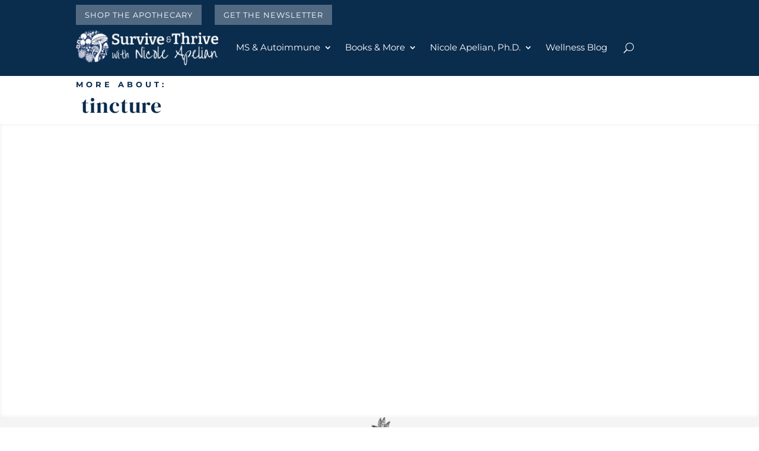

--- FILE ---
content_type: text/html; charset=UTF-8
request_url: https://nicoleapelian.com/blog/tag/tincture/
body_size: 46432
content:
<!DOCTYPE html>
<html lang="en-US">
<head>
	<meta charset="UTF-8" />
<meta http-equiv="X-UA-Compatible" content="IE=edge">
	<link rel="pingback" href="https://nicoleapelian.com/xmlrpc.php" />

	<script type="text/javascript">
		document.documentElement.className = 'js';
	</script>
	
	<link rel="preconnect" href="https://fonts.gstatic.com" crossorigin /><meta name='robots' content='index, follow, max-image-preview:large, max-snippet:-1, max-video-preview:-1' />

	<!-- This site is optimized with the Yoast SEO Premium plugin v26.3 (Yoast SEO v26.8) - https://yoast.com/product/yoast-seo-premium-wordpress/ -->
	<title>tincture Archives &#187; Survive &amp; Thrive with Nicole Apelian</title><link rel="preload" as="style" href="https://fonts.googleapis.com/css?family=Open%20Sans:400,700&display=swap" /><link rel="stylesheet" href="https://fonts.googleapis.com/css?family=Open%20Sans:400,700&display=swap" media="print" onload="this.media='all'" /><noscript><link rel="stylesheet" href="https://fonts.googleapis.com/css?family=Open%20Sans:400,700&display=swap" /></noscript><style id="wphb-used-css-post_tag">.wp-block-audio :where(figcaption){color:#555;font-size:13px;text-align:center}.is-dark-theme .wp-block-audio :where(figcaption){color:#ffffffa6}.wp-block-audio{margin:0 0 1em}.wp-block-code{border:1px solid #ccc;border-radius:4px;font-family:Menlo,Consolas,monaco,monospace;padding:.8em 1em}.wp-block-embed :where(figcaption){color:#555;font-size:13px;text-align:center}.is-dark-theme .wp-block-embed :where(figcaption){color:#ffffffa6}.wp-block-embed{margin:0 0 1em}.blocks-gallery-caption{color:#555;font-size:13px;text-align:center}.is-dark-theme .blocks-gallery-caption{color:#ffffffa6}:root :where(.wp-block-image figcaption){color:#555;font-size:13px;text-align:center}.is-dark-theme :root :where(.wp-block-image figcaption){color:#ffffffa6}.wp-block-image{margin:0 0 1em}.wp-block-pullquote{border-bottom:4px solid;border-top:4px solid;color:currentColor;margin-bottom:1.75em}.wp-block-pullquote cite,.wp-block-pullquote footer,.wp-block-pullquote__citation{color:currentColor;font-size:.8125em;font-style:normal;text-transform:uppercase}.wp-block-quote{border-left:.25em solid;margin:0 0 1.75em;padding-left:1em}.wp-block-quote cite,.wp-block-quote footer{color:currentColor;font-size:.8125em;font-style:normal;position:relative}.wp-block-quote:where(.has-text-align-right){border-left:none;border-right:.25em solid;padding-left:0;padding-right:1em}.wp-block-quote:where(.has-text-align-center){border:none;padding-left:0}.wp-block-quote.is-large,.wp-block-quote.is-style-large,.wp-block-quote:where(.is-style-plain){border:none}.wp-block-search .wp-block-search__label{font-weight:700}.wp-block-search__button{border:1px solid #ccc;padding:.375em .625em}.wp-block-separator.has-css-opacity{opacity:.4}.wp-block-separator{border:none;border-bottom:2px solid;margin-left:auto;margin-right:auto}.wp-block-separator.has-alpha-channel-opacity{opacity:1}.wp-block-separator:not(.is-style-wide):not(.is-style-dots){width:100px}.wp-block-separator.has-background:not(.is-style-dots){border-bottom:none;height:1px}.wp-block-separator.has-background:not(.is-style-wide):not(.is-style-dots){height:2px}.wp-block-table{margin:0 0 1em}.wp-block-table td,.wp-block-table th{word-break:normal}.wp-block-table :where(figcaption){color:#555;font-size:13px;text-align:center}.is-dark-theme .wp-block-table :where(figcaption){color:#ffffffa6}.wp-block-video :where(figcaption){color:#555;font-size:13px;text-align:center}.is-dark-theme .wp-block-video :where(figcaption){color:#ffffffa6}.wp-block-video{margin:0 0 1em}:root :where(.wp-block-template-part.has-background){margin-bottom:0;margin-top:0;padding:1.25em 2.375em}:root{--wp--preset--color--black:#000000;--wp--preset--color--cyan-bluish-gray:#abb8c3;--wp--preset--color--white:#ffffff;--wp--preset--color--pale-pink:#f78da7;--wp--preset--color--vivid-red:#cf2e2e;--wp--preset--color--luminous-vivid-orange:#ff6900;--wp--preset--color--luminous-vivid-amber:#fcb900;--wp--preset--color--light-green-cyan:#7bdcb5;--wp--preset--color--vivid-green-cyan:#00d084;--wp--preset--color--pale-cyan-blue:#8ed1fc;--wp--preset--color--vivid-cyan-blue:#0693e3;--wp--preset--color--vivid-purple:#9b51e0;--wp--preset--gradient--vivid-cyan-blue-to-vivid-purple:linear-gradient(135deg,rgba(6,147,227,1) 0%,rgb(155,81,224) 100%);--wp--preset--gradient--light-green-cyan-to-vivid-green-cyan:linear-gradient(135deg,rgb(122,220,180) 0%,rgb(0,208,130) 100%);--wp--preset--gradient--luminous-vivid-amber-to-luminous-vivid-orange:linear-gradient(135deg,rgba(252,185,0,1) 0%,rgba(255,105,0,1) 100%);--wp--preset--gradient--luminous-vivid-orange-to-vivid-red:linear-gradient(135deg,rgba(255,105,0,1) 0%,rgb(207,46,46) 100%);--wp--preset--gradient--very-light-gray-to-cyan-bluish-gray:linear-gradient(135deg,rgb(238,238,238) 0%,rgb(169,184,195) 100%);--wp--preset--gradient--cool-to-warm-spectrum:linear-gradient(135deg,rgb(74,234,220) 0%,rgb(151,120,209) 20%,rgb(207,42,186) 40%,rgb(238,44,130) 60%,rgb(251,105,98) 80%,rgb(254,248,76) 100%);--wp--preset--gradient--blush-light-purple:linear-gradient(135deg,rgb(255,206,236) 0%,rgb(152,150,240) 100%);--wp--preset--gradient--blush-bordeaux:linear-gradient(135deg,rgb(254,205,165) 0%,rgb(254,45,45) 50%,rgb(107,0,62) 100%);--wp--preset--gradient--luminous-dusk:linear-gradient(135deg,rgb(255,203,112) 0%,rgb(199,81,192) 50%,rgb(65,88,208) 100%);--wp--preset--gradient--pale-ocean:linear-gradient(135deg,rgb(255,245,203) 0%,rgb(182,227,212) 50%,rgb(51,167,181) 100%);--wp--preset--gradient--electric-grass:linear-gradient(135deg,rgb(202,248,128) 0%,rgb(113,206,126) 100%);--wp--preset--gradient--midnight:linear-gradient(135deg,rgb(2,3,129) 0%,rgb(40,116,252) 100%);--wp--preset--font-size--small:13px;--wp--preset--font-size--medium:20px;--wp--preset--font-size--large:36px;--wp--preset--font-size--x-large:42px}:root{--wp--style--global--content-size:823px;--wp--style--global--wide-size:1080px}.wp-site-blocks>.alignleft{float:left;margin-right:2em}.wp-site-blocks>.alignright{float:right;margin-left:2em}.wp-site-blocks>.aligncenter{justify-content:center;margin-left:auto;margin-right:auto}.is-layout-flow>.alignleft{float:left;margin-inline-start:0;margin-inline-end:2em}.is-layout-flow>.alignright{float:right;margin-inline-start:2em;margin-inline-end:0}.is-layout-flow>.aligncenter{margin-left:auto!important;margin-right:auto!important}.is-layout-constrained>.alignleft{float:left;margin-inline-start:0;margin-inline-end:2em}.is-layout-constrained>.alignright{float:right;margin-inline-start:2em;margin-inline-end:0}.is-layout-constrained>.aligncenter{margin-left:auto!important;margin-right:auto!important}.is-layout-constrained>:where(:not(.alignleft):not(.alignright):not(.alignfull)){max-width:var(--wp--style--global--content-size);margin-left:auto!important;margin-right:auto!important}.is-layout-constrained>.alignwide{max-width:var(--wp--style--global--wide-size)}body .is-layout-flex{display:flex}.is-layout-flex{flex-wrap:wrap;align-items:center}.is-layout-flex>:is(*,div){margin:0}body .is-layout-grid{display:grid}.is-layout-grid>:is(*,div){margin:0}body{padding-top:0;padding-right:0;padding-bottom:0;padding-left:0}:root :where(.wp-element-button,.wp-block-button__link){background-color:#32373c;border-width:0;color:#fff;font-family:inherit;font-size:inherit;line-height:inherit;padding:calc(.667em + 2px) calc(1.333em + 2px);text-decoration:none}.has-black-color{color:var(--wp--preset--color--black)!important}.has-cyan-bluish-gray-color{color:var(--wp--preset--color--cyan-bluish-gray)!important}.has-white-color{color:var(--wp--preset--color--white)!important}.has-pale-pink-color{color:var(--wp--preset--color--pale-pink)!important}.has-vivid-red-color{color:var(--wp--preset--color--vivid-red)!important}.has-luminous-vivid-orange-color{color:var(--wp--preset--color--luminous-vivid-orange)!important}.has-luminous-vivid-amber-color{color:var(--wp--preset--color--luminous-vivid-amber)!important}.has-light-green-cyan-color{color:var(--wp--preset--color--light-green-cyan)!important}.has-vivid-green-cyan-color{color:var(--wp--preset--color--vivid-green-cyan)!important}.has-pale-cyan-blue-color{color:var(--wp--preset--color--pale-cyan-blue)!important}.has-vivid-cyan-blue-color{color:var(--wp--preset--color--vivid-cyan-blue)!important}.has-vivid-purple-color{color:var(--wp--preset--color--vivid-purple)!important}.has-black-background-color{background-color:var(--wp--preset--color--black)!important}.has-cyan-bluish-gray-background-color{background-color:var(--wp--preset--color--cyan-bluish-gray)!important}.has-white-background-color{background-color:var(--wp--preset--color--white)!important}.has-pale-pink-background-color{background-color:var(--wp--preset--color--pale-pink)!important}.has-vivid-red-background-color{background-color:var(--wp--preset--color--vivid-red)!important}.has-luminous-vivid-orange-background-color{background-color:var(--wp--preset--color--luminous-vivid-orange)!important}.has-luminous-vivid-amber-background-color{background-color:var(--wp--preset--color--luminous-vivid-amber)!important}.has-light-green-cyan-background-color{background-color:var(--wp--preset--color--light-green-cyan)!important}.has-vivid-green-cyan-background-color{background-color:var(--wp--preset--color--vivid-green-cyan)!important}.has-pale-cyan-blue-background-color{background-color:var(--wp--preset--color--pale-cyan-blue)!important}.has-vivid-cyan-blue-background-color{background-color:var(--wp--preset--color--vivid-cyan-blue)!important}.has-vivid-purple-background-color{background-color:var(--wp--preset--color--vivid-purple)!important}.has-black-border-color{border-color:var(--wp--preset--color--black)!important}.has-cyan-bluish-gray-border-color{border-color:var(--wp--preset--color--cyan-bluish-gray)!important}.has-white-border-color{border-color:var(--wp--preset--color--white)!important}.has-pale-pink-border-color{border-color:var(--wp--preset--color--pale-pink)!important}.has-vivid-red-border-color{border-color:var(--wp--preset--color--vivid-red)!important}.has-luminous-vivid-orange-border-color{border-color:var(--wp--preset--color--luminous-vivid-orange)!important}.has-luminous-vivid-amber-border-color{border-color:var(--wp--preset--color--luminous-vivid-amber)!important}.has-light-green-cyan-border-color{border-color:var(--wp--preset--color--light-green-cyan)!important}.has-vivid-green-cyan-border-color{border-color:var(--wp--preset--color--vivid-green-cyan)!important}.has-pale-cyan-blue-border-color{border-color:var(--wp--preset--color--pale-cyan-blue)!important}.has-vivid-cyan-blue-border-color{border-color:var(--wp--preset--color--vivid-cyan-blue)!important}.has-vivid-purple-border-color{border-color:var(--wp--preset--color--vivid-purple)!important}.has-vivid-cyan-blue-to-vivid-purple-gradient-background{background:var(--wp--preset--gradient--vivid-cyan-blue-to-vivid-purple)!important}.has-light-green-cyan-to-vivid-green-cyan-gradient-background{background:var(--wp--preset--gradient--light-green-cyan-to-vivid-green-cyan)!important}.has-luminous-vivid-amber-to-luminous-vivid-orange-gradient-background{background:var(--wp--preset--gradient--luminous-vivid-amber-to-luminous-vivid-orange)!important}.has-luminous-vivid-orange-to-vivid-red-gradient-background{background:var(--wp--preset--gradient--luminous-vivid-orange-to-vivid-red)!important}.has-very-light-gray-to-cyan-bluish-gray-gradient-background{background:var(--wp--preset--gradient--very-light-gray-to-cyan-bluish-gray)!important}.has-cool-to-warm-spectrum-gradient-background{background:var(--wp--preset--gradient--cool-to-warm-spectrum)!important}.has-blush-light-purple-gradient-background{background:var(--wp--preset--gradient--blush-light-purple)!important}.has-blush-bordeaux-gradient-background{background:var(--wp--preset--gradient--blush-bordeaux)!important}.has-luminous-dusk-gradient-background{background:var(--wp--preset--gradient--luminous-dusk)!important}.has-pale-ocean-gradient-background{background:var(--wp--preset--gradient--pale-ocean)!important}.has-electric-grass-gradient-background{background:var(--wp--preset--gradient--electric-grass)!important}.has-midnight-gradient-background{background:var(--wp--preset--gradient--midnight)!important}.has-small-font-size{font-size:var(--wp--preset--font-size--small)!important}.has-medium-font-size{font-size:var(--wp--preset--font-size--medium)!important}.has-large-font-size{font-size:var(--wp--preset--font-size--large)!important}.has-x-large-font-size{font-size:var(--wp--preset--font-size--x-large)!important}:root :where(.wp-block-pullquote){font-size:1.5em;line-height:1.6}.et_monarch .et_social_networks,.et_monarch .et_social_networks a,.et_monarch .et_social_networks b,.et_monarch .et_social_networks div,.et_monarch .et_social_networks h2,.et_monarch .et_social_networks h3,.et_monarch .et_social_networks h4,.et_monarch .et_social_networks i,.et_monarch .et_social_networks img,.et_monarch .et_social_networks li,.et_monarch .et_social_networks ol,.et_monarch .et_social_networks p,.et_monarch .et_social_networks span,.et_monarch .et_social_networks u,.et_monarch .et_social_networks ul{text-transform:none;vertical-align:baseline;-webkit-box-sizing:content-box;-moz-box-sizing:content-box;box-sizing:content-box;-webkit-font-smoothing:antialiased;-moz-osx-font-smoothing:grayscale;background-image:none;border:0;outline:0;margin:0;padding:0;font-family:Open Sans,helvetica,arial,sans-serif;font-size:100%;font-weight:400;line-height:1em;-webkit-transform:translate3d(0,0,0);-moz-transform:translate3d(0,0,0);-o-transform:translate3d(0,0,0);transform:translate3d(0,0,0)}.et_monarch .et_social_networks,.et_monarch .et_social_sidebar_networks_mobile{-webkit-font-smoothing:antialiased;-moz-osx-font-smoothing:grayscale;font-family:Open Sans,helvetica,arial,sans-serif;font-weight:400;line-height:1em}.et_monarch .et_social_networks div,.et_monarch .et_social_networks li,.et_monarch .et_social_networks li a,.et_monarch .et_social_networks span,.et_monarch .et_social_sidebar_networks_mobile li{-webkit-transition:all .3s;-moz-transition:all .3s;transition:all .3s}.et_monarch .et_social_networks .et_social_network_label{color:#fff}.et_monarch .et_social_networks.et_social_circle .et_social_network_label{color:#444!important}.et_monarch .et_social_networks p{-webkit-font-smoothing:antialiased;-moz-osx-font-smoothing:grayscale;color:#666;font-family:Open Sans,helvetica,arial,sans-serif;font-size:14px;font-weight:400;line-height:1.6em}.et_monarch .et_social_networks{text-shadow:none!important}.et_monarch .et_social_icon_amazon:after,.et_monarch .et_social_icon_amazon:before{content:""}.et_monarch .et_social_networks{width:100%;display:inline-block}.et_monarch .et_social_networks li{float:left;min-height:40px;margin:2% 0 0 2%;line-height:0;position:relative;overflow:hidden}.et_monarch .et_social_networks li a{line-height:0}.et_monarch .et_social_networks li,.et_monarch .et_social_networks li a{-webkit-box-sizing:border-box;-moz-box-sizing:border-box;box-sizing:border-box;display:block;overflow:hidden}.et_monarch .et_social_networks div.et_social_network_label{font-size:14px}.et_monarch .et_social_networks div,.et_monarch .et_social_networks li i,.et_monarch .et_social_networks span{z-index:2;position:relative}.et_monarch .et_social_networks .et_social_totalcount,.et_monarch .et_social_sidebar_networks_mobile .et_social_totalcount{text-align:left;color:#444;margin-bottom:10px}.et_monarch .et_social_networks.et_social_circle.et_social_outer_dark li .et_social_network_label{color:#444!important}.et_monarch .et_social_outer_dark .et_social_totalcount,.et_monarch .et_social_outer_dark.et_social_circle .et_social_network_label{color:#444}.et_monarch .et_social_circle li{-webkit-border-radius:100px;-moz-border-radius:100px;border-radius:100px;width:40px;margin-bottom:10px;left:0}.et_monarch .et_social_networks.et_social_circle li{-webkit-border-radius:0;-moz-border-radius:0;border-radius:0;background-color:#0000!important}@media only screen and (width <= 767px){.et_monarch .et_social_networks li{clear:none!important;width:49%!important;margin:2% 0 0 2%!important}.et_monarch .et_social_networks li:nth-child(odd){clear:both!important;margin-left:0!important}.et_monarch .et_social_networks li:nth-child(-n+2){margin-top:0!important}}@media only screen and (width <= 479px){.et_monarch .et_social_networks li{clear:both!important;width:100%!important;margin-left:0!important}.et_monarch .et_social_networks li:first-child{margin-top:0!important}.et_monarch .et_social_networks li:nth-child(n+2){margin:2% 0 0!important}}@font-face{font-display: swap;font-family:'Open Sans';font-style:normal;font-weight:400;font-stretch:normal;src:url(https://fonts.gstatic.com/s/opensans/v44/memSYaGs126MiZpBA-UvWbX2vVnXBbObj2OVZyOOSr4dVJWUgsjZ0B4gaVc.ttf) format('truetype')}@font-face{font-display: swap;font-family:'Open Sans';font-style:normal;font-weight:700;font-stretch:normal;src:url(https://fonts.gstatic.com/s/opensans/v44/memSYaGs126MiZpBA-UvWbX2vVnXBbObj2OVZyOOSr4dVJWUgsg-1x4gaVc.ttf) format('truetype')}/*!
Theme Name: Divi
Theme URI: http://www.elegantthemes.com/gallery/divi/
Version: 4.27.4
Description: Smart. Flexible. Beautiful. Divi is the most powerful theme in our collection.
Author: Elegant Themes
Author URI: http://www.elegantthemes.com
License: GNU General Public License v2
License URI: http://www.gnu.org/licenses/gpl-2.0.html
*/a,b,blockquote,body,center,cite,div,dl,em,form,h1,h2,h3,h4,h5,h6,html,i,iframe,img,ins,label,li,ol,p,s,span,sup,u,ul,var{-webkit-text-size-adjust:100%;-ms-text-size-adjust:100%;vertical-align:baseline;background:0 0;border:0;outline:0;margin:0;padding:0;font-size:100%}body{line-height:1}ol,ul{list-style:none}blockquote{quotes:none}blockquote:after,blockquote:before{content:"";content:none}blockquote{border-left:5px solid;margin:20px 0 30px;padding-left:20px}table{border-collapse:collapse;border-spacing:0}article,footer,header,nav{display:block}body{color:#666;-webkit-font-smoothing:antialiased;-moz-osx-font-smoothing:grayscale;background-color:#fff;font-family:Open Sans,Arial,sans-serif;font-size:14px;font-weight:500;line-height:1.7em}body.et_cover_background{background-attachment:fixed;background-position:top!important;background-repeat:no-repeat!important;background-size:cover!important}a{color:#2ea3f2}a,a:hover{text-decoration:none}p{padding-bottom:1em}p:not(.has-background):last-of-type{padding-bottom:0}cite,em,i{font-style:italic}ins{text-decoration:none}sup{vertical-align:baseline;height:0;line-height:1;position:relative}sup{bottom:.8em}dl{margin:0 0 1.5em}blockquote p{padding-bottom:0}iframe{max-width:100%}h1,h2,h3,h4,h5,h6{color:#333;padding-bottom:10px;font-weight:500;line-height:1em}h1 a,h2 a,h3 a,h4 a,h5 a,h6 a{color:inherit}h1{font-size:30px}h2{font-size:26px}h3{font-size:22px}h4{font-size:18px}h5{font-size:16px}h6{font-size:14px}input{-webkit-appearance:none}input[type=checkbox]{-webkit-appearance:checkbox}input[type=radio]{-webkit-appearance:radio}input.text,input.title,input[type=email],input[type=text],select,textarea{color:#4e4e4e;background-color:#fff;border:1px solid #bbb;padding:2px}input.text:focus,input.title:focus,input[type=text]:focus,select:focus,textarea:focus{color:#3e3e3e;border-color:#2d3940}input.text,input.title,input[type=text],select,textarea{margin:0}textarea{padding:4px}button,input,select,textarea{font-family:inherit}img{max-width:100%;height:auto}.pagination{clear:both}#et_search_icon:hover,.et-social-icon a:hover,.et_password_protected_form .et_submit_button,.nav-single a,.posted_in a{color:#2ea3f2}.et-search-form,blockquote{border-color:#2ea3f2}#main-content{background-color:#fff}.container{width:80%;max-width:1080px;margin:auto}body:not(.et-tb) #main-content .container,body:not(.et-tb-has-header) #main-content .container{padding-top:58px}.et_full_width_page #main-content .container:before{display:none}.et_password_protected_form .et_submit_button:hover,.form-submit .et_pb_button:hover{background:#0000000d}.et_button_icon_visible .et_pb_button{padding-left:.7em;padding-right:2em}.et_button_icon_visible .et_pb_button:after{opacity:1;margin-left:0}.et_button_left .et_pb_button:hover:after{left:.15em}.et_button_left .et_pb_button:after{margin-left:0;left:1em}.et_button_icon_visible.et_button_left .et_pb_button,.et_button_left .et_pb_button:hover,.et_button_left .et_pb_module .et_pb_button:hover{padding-left:2em;padding-right:.7em}.et_button_icon_visible.et_button_left .et_pb_button:after,.et_button_left .et_pb_button:hover:after{left:.15em}.et_password_protected_form .et_submit_button:hover,.form-submit .et_pb_button:hover{padding:.3em 1em}.et_button_no_icon .et_pb_button:after{display:none}.et_button_no_icon .et_pb_button,.et_button_no_icon .et_pb_button:hover,.et_button_no_icon.et_button_icon_visible.et_button_left .et_pb_button,.et_button_no_icon.et_button_left .et_pb_button:hover{padding:.3em 1em!important}.entry-content table:not(.variations){text-align:left;border:1px solid #eee;width:100%;margin:0 0 15px}.entry-content tr th{color:#555;padding:9px 24px;font-weight:700}.entry-content tr td{border-top:1px solid #eee;padding:6px 24px}#left-area ul,.entry-content ul,.et-l--body ul,.et-l--footer ul,.et-l--header ul{padding:0 0 23px 1em;line-height:26px;list-style-type:disc}#left-area ol,.entry-content ol,.et-l--body ol,.et-l--footer ol,.et-l--header ol{padding:0 0 23px;line-height:26px;list-style-type:decimal;list-style-position:inside}#left-area ul li ul,.entry-content ul li ol{padding:2px 0 2px 20px}#left-area ol li ul,.entry-content ol li ol,.et-l--body ol li ol,.et-l--footer ol li ol,.et-l--header ol li ol{padding:2px 0 2px 35px}#left-area ul.products{padding:0!important;line-height:1.7!important;list-style:none!important}#left-area .post-meta{padding-bottom:15px;font-size:14px}#left-area .post-meta a{color:#666;text-decoration:none}.single .post{padding-bottom:25px}body.single .et_audio_content{margin-bottom:-6px}.nav-single a{color:#2ea3f2;font-size:14px;font-weight:400;text-decoration:none}.et_password_protected_form p input{-webkit-box-sizing:border-box;box-sizing:border-box;background-color:#eee;font-size:14px;color:#999!important;border:none!important;border-radius:0!important;width:100%!important;padding:16px!important}.et_password_protected_form label{display:none}.et_password_protected_form .et_submit_button{float:right;cursor:pointer;margin:8px auto 0;font-family:inherit;display:block}.aligncenter{margin-left:auto;margin-right:auto;display:block}.wp-caption{text-align:center;background-color:#f3f3f3;border:1px solid #ddd;max-width:96%;margin-bottom:10px;padding:8px}.wp-caption.alignleft{margin:0 30px 20px 0}.wp-caption.alignright{margin:0 0 20px 30px}.wp-caption img{border:0;margin:0;padding:0}.alignright{float:right}.alignleft{float:left}img.alignleft{float:left;margin-right:15px;display:inline}img.alignright{float:right;margin-left:15px;display:inline}.page.et_pb_pagebuilder_layout #main-content{background-color:#0000}body #main-content .et_builder_inner_content>h1,body #main-content .et_builder_inner_content>h2,body #main-content .et_builder_inner_content>h3,body #main-content .et_builder_inner_content>h4,body #main-content .et_builder_inner_content>h5,body #main-content .et_builder_inner_content>h6{line-height:1.4em}body #main-content .et_builder_inner_content>p{line-height:1.7em}.wp-block-pullquote{margin:20px 0 30px}.wp-block-pullquote.has-background blockquote{border-left:none}.wp-block-group.has-background{padding:1.5em 1.5em .5em}@media (width >= 981px){#left-area{width:79.125%;padding-bottom:23px}#main-content .container:before{content:"";background-color:#e2e2e2;width:1px;height:100%;position:absolute;top:0}.et_full_width_page #left-area{float:none;width:100%!important}.et_full_width_page #left-area{padding-bottom:0}}@media (width <= 980px){#page-container{padding-top:80px}.et-tb-has-header #page-container{padding-top:0!important}#left-area{width:100%!important}#main-content .container:before{display:none!important}}@media print{#page-container{padding-top:0!important}}.wp-pagenavi{text-align:right;clear:both;border-top:1px solid #e2e2e2;margin-bottom:30px;padding-top:13px}.wp-pagenavi a,.wp-pagenavi span{color:#666;margin:0 5px;text-decoration:none;border:none!important;font-size:14px!important;font-weight:400!important}.wp-pagenavi a:hover,.wp-pagenavi span.current{color:#2ea3f2;color:#2ea3f2!important}.et_pb_text_align_left .wp-pagenavi{text-align:left}.et_pb_text_align_center .wp-pagenavi{text-align:center}.et_pb_text_align_right .wp-pagenavi{text-align:right}.single .et_pb_post{margin-bottom:27px}.et_pb_pagebuilder_layout.single.et_full_width_page:not(.et-tb-has-body) #main-content .container{width:100%;max-width:100%;padding-top:0}.et_pb_pagebuilder_layout.single.et_full_width_page:not(.et-tb-has-body) .et_post_meta_wrapper{width:80%;max-width:1080px;margin:auto;padding-top:6%}.et_pb_pagebuilder_layout.single.et_full_width_page:not(.et-tb-has-body) .et_post_meta_wrapper:last-of-type{padding-top:0}.et_pb_pagebuilder_layout.single.et_full_width_page:not(.et-tb-has-body) #main-content .et_pb_row{width:80%}.et_pb_pagebuilder_layout .entry-content,.et_pb_pagebuilder_layout .et_pb_post .entry-content{padding-top:0;margin-bottom:0!important}.et_pb_scroll_top.et-pb-icon{text-align:center;z-index:99999;-moz-border-radius-topleft:5px;-moz-border-radius-bottomleft:5px;cursor:pointer;color:#fff;background:#0006;-webkit-border-top-left-radius:5px;border-top-left-radius:5px;-webkit-border-bottom-left-radius:5px;border-bottom-left-radius:5px;padding:5px;font-size:30px;text-decoration:none;display:none;position:fixed;bottom:125px;right:0}.et_pb_scroll_top:before{content:"2"}.woocommerce .woocommerce-message{background:#2ea3f2}.entry-summary p.price ins,.woocommerce #content div.product p.price,.woocommerce #content div.product span.price,.woocommerce #content input.button,.woocommerce #content input.button.alt,.woocommerce #content input.button.alt:hover,.woocommerce #content input.button:hover,.woocommerce #respond input#submit,.woocommerce #respond input#submit.alt,.woocommerce #respond input#submit.alt:hover,.woocommerce #respond input#submit:hover,.woocommerce a.button,.woocommerce a.button.alt,.woocommerce a.button.alt:hover,.woocommerce a.button:hover,.woocommerce button.button,.woocommerce button.button.alt,.woocommerce button.button.alt.disabled,.woocommerce button.button.alt.disabled:hover,.woocommerce button.button.alt:hover,.woocommerce div.product p.price,.woocommerce div.product span.price,.woocommerce input.button,.woocommerce input.button.alt,.woocommerce input.button.alt:hover,.woocommerce input.button:hover,.woocommerce-page #content div.product p.price,.woocommerce-page #content div.product span.price,.woocommerce-page #content input.button,.woocommerce-page #content input.button.alt,.woocommerce-page #content input.button.alt:hover,.woocommerce-page #respond input#submit,.woocommerce-page #respond input#submit.alt,.woocommerce-page #respond input#submit.alt:hover,.woocommerce-page #respond input#submit:hover,.woocommerce-page a.button,.woocommerce-page a.button.alt,.woocommerce-page a.button.alt:hover,.woocommerce-page a.button:hover,.woocommerce-page button.button,.woocommerce-page button.button.alt,.woocommerce-page button.button.alt.disabled,.woocommerce-page button.button.alt.disabled:hover,.woocommerce-page button.button.alt:hover,.woocommerce-page button.button:hover,.woocommerce-page div.product p.price,.woocommerce-page div.product span.price,.woocommerce-page input.button,.woocommerce-page input.button.alt,.woocommerce-page input.button.alt:hover,.woocommerce-page input.button:hover{color:#2ea3f2}.woocommerce #content input.button,.woocommerce #content input.button.alt,.woocommerce #respond input#submit,.woocommerce #respond input#submit.alt,.woocommerce a.button,.woocommerce a.button.alt,.woocommerce button.button,.woocommerce button.button.alt,.woocommerce button.button.alt.disabled,.woocommerce button.button:disabled,.woocommerce button.button:disabled[disabled],.woocommerce input.button,.woocommerce input.button.alt,.woocommerce-page #content input.button,.woocommerce-page #content input.button.alt,.woocommerce-page #respond input#submit,.woocommerce-page #respond input#submit.alt,.woocommerce-page a.button,.woocommerce-page a.button.alt,.woocommerce-page button.button,.woocommerce-page button.button.alt,.woocommerce-page button.button.alt.disabled,.woocommerce-page input.button,.woocommerce-page input.button.alt{background:0 0;border:2px solid;border-radius:3px;padding:.3em 1em;font-size:20px;font-weight:500;-webkit-transition:all .2s;transition:all .2s;position:relative;line-height:1.7em!important}.woocommerce a.button.alt,.woocommerce-page a.button.alt{border-color:#2ea3f2}.woocommerce #content input.button.alt:hover,.woocommerce #content input.button:hover,.woocommerce #respond input#submit.alt:hover,.woocommerce #respond input#submit:hover,.woocommerce a.button.alt:hover,.woocommerce a.button:hover,.woocommerce button.button.alt.disabled:hover,.woocommerce button.button.alt:hover,.woocommerce button.button:disabled:hover,.woocommerce button.button:hover,.woocommerce input.button.alt:hover,.woocommerce input.button:hover,.woocommerce-page #content input.button.alt:hover,.woocommerce-page #content input.button:hover,.woocommerce-page #respond input#submit.alt:hover,.woocommerce-page #respond input#submit:hover,.woocommerce-page a.button.alt:hover,.woocommerce-page a.button:hover,.woocommerce-page button.button.alt.disabled:hover,.woocommerce-page button.button.alt:hover,.woocommerce-page button.button:disabled:hover,.woocommerce-page button.button:hover,.woocommerce-page input.button.alt:hover,.woocommerce-page input.button:hover{border:2px solid #0000;padding:.3em 2em .3em 1em}.woocommerce #content input.button.alt:hover,.woocommerce #content input.button:hover,.woocommerce #respond input#submit.alt:hover,.woocommerce #respond input#submit:hover,.woocommerce a.button.alt:hover,.woocommerce a.button:hover,.woocommerce button.button.alt.disabled:hover,.woocommerce button.button.alt:hover,.woocommerce button.button:hover,.woocommerce input.button.alt:hover,.woocommerce input.button:hover,.woocommerce-page #content input.button.alt:hover,.woocommerce-page #content input.button:hover,.woocommerce-page #respond input#submit.alt:hover,.woocommerce-page #respond input#submit:hover,.woocommerce-page a.button.alt:hover,.woocommerce-page a.button:hover,.woocommerce-page button.button.alt.disabled:hover,.woocommerce-page button.button.alt:hover,.woocommerce-page button.button:hover,.woocommerce-page input.button.alt:hover,.woocommerce-page input.button:hover{background:#0000000d}.woocommerce #content input.button.alt:after,.woocommerce #content input.button:after,.woocommerce #content input.button:before,.woocommerce #respond input#submit.alt:after,.woocommerce #respond input#submit:after,.woocommerce #respond input#submit:before,.woocommerce a.button.alt:after,.woocommerce a.button:after,.woocommerce a.button:before,.woocommerce button.button.alt:after,.woocommerce button.button:before,.woocommerce button.button:not(.button-confirm):after,.woocommerce input.button.alt:after,.woocommerce input.button:after,.woocommerce input.button:before,.woocommerce-page #content input.button.alt:after,.woocommerce-page #content input.button:after,.woocommerce-page #content input.button:before,.woocommerce-page #respond input#submit.alt:after,.woocommerce-page #respond input#submit:after,.woocommerce-page #respond input#submit:before,.woocommerce-page a.button.alt:after,.woocommerce-page a.button:after,.woocommerce-page a.button:before,.woocommerce-page button.button.alt:after,.woocommerce-page button.button:before,.woocommerce-page button.button:not(.button-confirm):after,.woocommerce-page input.button.alt:after,.woocommerce-page input.button:after,.woocommerce-page input.button:before{content:"5";opacity:0;margin-left:-1em;font-family:ETmodules;font-size:32px;line-height:1em;-webkit-transition:all .2s;transition:all .2s;position:absolute}.woocommerce #content input.button:before,.woocommerce #respond input#submit:before,.woocommerce a.button:before,.woocommerce button.button:before,.woocommerce input.button:before,.woocommerce-page #content input.button:before,.woocommerce-page #respond input#submit:before,.woocommerce-page a.button:before,.woocommerce-page button.button:before,.woocommerce-page input.button:before{display:none}.et_button_icon_visible.woocommerce #content input.button,.et_button_icon_visible.woocommerce #content input.button.alt,.et_button_icon_visible.woocommerce #respond input#submit,.et_button_icon_visible.woocommerce #respond input#submit.alt,.et_button_icon_visible.woocommerce a.button,.et_button_icon_visible.woocommerce a.button.alt,.et_button_icon_visible.woocommerce button.button,.et_button_icon_visible.woocommerce button.button.alt,.et_button_icon_visible.woocommerce button.button.alt.disabled,.et_button_icon_visible.woocommerce input.button,.et_button_icon_visible.woocommerce input.button.alt,.et_button_icon_visible.woocommerce-page #content input.button,.et_button_icon_visible.woocommerce-page #content input.button.alt,.et_button_icon_visible.woocommerce-page #respond input#submit,.et_button_icon_visible.woocommerce-page #respond input#submit.alt,.et_button_icon_visible.woocommerce-page a.button,.et_button_icon_visible.woocommerce-page a.button.alt,.et_button_icon_visible.woocommerce-page button.button,.et_button_icon_visible.woocommerce-page button.button.alt,.et_button_icon_visible.woocommerce-page button.button.alt.disabled,.et_button_icon_visible.woocommerce-page input.button,.et_button_icon_visible.woocommerce-page input.button.alt{padding-left:.7em;padding-right:2em}.et_button_icon_visible.woocommerce #content input.button.alt:after,.et_button_icon_visible.woocommerce #content input.button:after,.et_button_icon_visible.woocommerce #respond input#submit.alt:after,.et_button_icon_visible.woocommerce #respond input#submit:after,.et_button_icon_visible.woocommerce a.button.alt:after,.et_button_icon_visible.woocommerce a.button:after,.et_button_icon_visible.woocommerce button.button.alt:after,.et_button_icon_visible.woocommerce button.button:after,.et_button_icon_visible.woocommerce input.button.alt:after,.et_button_icon_visible.woocommerce input.button:after,.et_button_icon_visible.woocommerce-page #content input.button.alt:after,.et_button_icon_visible.woocommerce-page #content input.button:after,.et_button_icon_visible.woocommerce-page #respond input#submit.alt:after,.et_button_icon_visible.woocommerce-page #respond input#submit:after,.et_button_icon_visible.woocommerce-page a.button.alt:after,.et_button_icon_visible.woocommerce-page a.button:after,.et_button_icon_visible.woocommerce-page button.button.alt:after,.et_button_icon_visible.woocommerce-page button.button:after,.et_button_icon_visible.woocommerce-page input.button.alt:after,.et_button_icon_visible.woocommerce-page input.button:after{opacity:1;margin-left:0}.et_button_left.et_button_icon_visible.woocommerce #content input.button.alt:hover:after,.et_button_left.et_button_icon_visible.woocommerce #content input.button:hover:after,.et_button_left.et_button_icon_visible.woocommerce #respond input#submit.alt:hover:after,.et_button_left.et_button_icon_visible.woocommerce #respond input#submit:hover:after,.et_button_left.et_button_icon_visible.woocommerce a.button.alt:hover:after,.et_button_left.et_button_icon_visible.woocommerce a.button:hover:after,.et_button_left.et_button_icon_visible.woocommerce button.button.alt:hover:after,.et_button_left.et_button_icon_visible.woocommerce button.button:hover:after,.et_button_left.et_button_icon_visible.woocommerce input.button.alt:hover:after,.et_button_left.et_button_icon_visible.woocommerce input.button:hover:after,.et_button_left.et_button_icon_visible.woocommerce-page #content input.button.alt:hover:after,.et_button_left.et_button_icon_visible.woocommerce-page #content input.button:hover:after,.et_button_left.et_button_icon_visible.woocommerce-page #respond input#submit.alt:hover:after,.et_button_left.et_button_icon_visible.woocommerce-page #respond input#submit:hover:after,.et_button_left.et_button_icon_visible.woocommerce-page a.button.alt:hover:after,.et_button_left.et_button_icon_visible.woocommerce-page a.button:hover:after,.et_button_left.et_button_icon_visible.woocommerce-page button.button.alt:hover:after,.et_button_left.et_button_icon_visible.woocommerce-page button.button:hover:after,.et_button_left.et_button_icon_visible.woocommerce-page input.button.alt:hover:after,.et_button_left.et_button_icon_visible.woocommerce-page input.button:hover:after{left:.15em}.woocommerce #content input.button.alt:hover:after,.woocommerce #content input.button:hover:after,.woocommerce #respond input#submit.alt:hover:after,.woocommerce #respond input#submit:hover:after,.woocommerce a.button.alt:hover:after,.woocommerce a.button:hover:after,.woocommerce button.button.alt:hover:after,.woocommerce button.button:hover:after,.woocommerce input.button.alt:hover:after,.woocommerce input.button:hover:after,.woocommerce-page #content input.button.alt:hover:after,.woocommerce-page #content input.button:hover:after,.woocommerce-page #respond input#submit.alt:hover:after,.woocommerce-page #respond input#submit:hover:after,.woocommerce-page a.button.alt:hover:after,.woocommerce-page a.button:hover:after,.woocommerce-page button.button.alt:hover:after,.woocommerce-page button.button:hover:after,.woocommerce-page input.button.alt:hover:after,.woocommerce-page input.button:hover:after{opacity:1;margin-left:0}.et_button_left.woocommerce #content input.button.alt:after,.et_button_left.woocommerce #content input.button:after,.et_button_left.woocommerce #respond input#submit.alt:after,.et_button_left.woocommerce #respond input#submit:after,.et_button_left.woocommerce a.button.alt:after,.et_button_left.woocommerce a.button:after,.et_button_left.woocommerce button.button.alt:after,.et_button_left.woocommerce button.button:after,.et_button_left.woocommerce input.button.alt:after,.et_button_left.woocommerce input.button:after,.et_button_left.woocommerce-page #content input.button.alt:after,.et_button_left.woocommerce-page #content input.button:after,.et_button_left.woocommerce-page #respond input#submit.alt:after,.et_button_left.woocommerce-page #respond input#submit:after,.et_button_left.woocommerce-page a.button.alt:after,.et_button_left.woocommerce-page a.button:after,.et_button_left.woocommerce-page button.button.alt:after,.et_button_left.woocommerce-page button.button:after,.et_button_left.woocommerce-page input.button.alt:after,.et_button_left.woocommerce-page input.button:after{margin-left:0;left:1em}.et_button_icon_visible.et_button_left.woocommerce #content input.button,.et_button_icon_visible.et_button_left.woocommerce #content input.button.alt,.et_button_icon_visible.et_button_left.woocommerce #respond input#submit,.et_button_icon_visible.et_button_left.woocommerce #respond input#submit.alt,.et_button_icon_visible.et_button_left.woocommerce a.button,.et_button_icon_visible.et_button_left.woocommerce a.button.alt,.et_button_icon_visible.et_button_left.woocommerce button.button,.et_button_icon_visible.et_button_left.woocommerce button.button.alt,.et_button_icon_visible.et_button_left.woocommerce button.button.alt.disabled,.et_button_icon_visible.et_button_left.woocommerce input.button,.et_button_icon_visible.et_button_left.woocommerce input.button.alt,.et_button_icon_visible.et_button_left.woocommerce-page #content input.button,.et_button_icon_visible.et_button_left.woocommerce-page #content input.button.alt,.et_button_icon_visible.et_button_left.woocommerce-page #respond input#submit,.et_button_icon_visible.et_button_left.woocommerce-page #respond input#submit.alt,.et_button_icon_visible.et_button_left.woocommerce-page a.button,.et_button_icon_visible.et_button_left.woocommerce-page a.button.alt,.et_button_icon_visible.et_button_left.woocommerce-page button.button,.et_button_icon_visible.et_button_left.woocommerce-page button.button.alt,.et_button_icon_visible.et_button_left.woocommerce-page button.button.alt.disabled,.et_button_icon_visible.et_button_left.woocommerce-page input.button,.et_button_icon_visible.et_button_left.woocommerce-page input.button.alt,.et_button_left.woocommerce #content input.button.alt:hover,.et_button_left.woocommerce #content input.button:hover,.et_button_left.woocommerce #respond input#submit.alt:hover,.et_button_left.woocommerce #respond input#submit:hover,.et_button_left.woocommerce a.button.alt:hover,.et_button_left.woocommerce a.button:hover,.et_button_left.woocommerce button.button.alt.disabled:hover,.et_button_left.woocommerce button.button.alt:hover,.et_button_left.woocommerce button.button:hover,.et_button_left.woocommerce input.button.alt:hover,.et_button_left.woocommerce input.button:hover,.et_button_left.woocommerce-page #content input.button.alt:hover,.et_button_left.woocommerce-page #content input.button:hover,.et_button_left.woocommerce-page #respond input#submit.alt:hover,.et_button_left.woocommerce-page #respond input#submit:hover,.et_button_left.woocommerce-page a.button.alt:hover,.et_button_left.woocommerce-page a.button:hover,.et_button_left.woocommerce-page button.button.alt.disabled:hover,.et_button_left.woocommerce-page button.button.alt:hover,.et_button_left.woocommerce-page button.button:hover,.et_button_left.woocommerce-page input.button.alt:hover,.et_button_left.woocommerce-page input.button:hover{padding-left:2em;padding-right:.7em}.et_button_icon_visible.et_button_left.woocommerce #content input.button.alt:after,.et_button_icon_visible.et_button_left.woocommerce #content input.button:after,.et_button_icon_visible.et_button_left.woocommerce #respond input#submit.alt:after,.et_button_icon_visible.et_button_left.woocommerce #respond input#submit:after,.et_button_icon_visible.et_button_left.woocommerce a.button.alt:after,.et_button_icon_visible.et_button_left.woocommerce a.button:after,.et_button_icon_visible.et_button_left.woocommerce button.button.alt:after,.et_button_icon_visible.et_button_left.woocommerce button.button:after,.et_button_icon_visible.et_button_left.woocommerce input.button.alt:after,.et_button_icon_visible.et_button_left.woocommerce input.button:after,.et_button_icon_visible.et_button_left.woocommerce-page #content input.button.alt:after,.et_button_icon_visible.et_button_left.woocommerce-page #content input.button:after,.et_button_icon_visible.et_button_left.woocommerce-page #respond input#submit.alt:after,.et_button_icon_visible.et_button_left.woocommerce-page #respond input#submit:after,.et_button_icon_visible.et_button_left.woocommerce-page a.button.alt:after,.et_button_icon_visible.et_button_left.woocommerce-page a.button:after,.et_button_icon_visible.et_button_left.woocommerce-page button.button.alt:after,.et_button_icon_visible.et_button_left.woocommerce-page button.button:after,.et_button_icon_visible.et_button_left.woocommerce-page input.button.alt:after,.et_button_icon_visible.et_button_left.woocommerce-page input.button:after,.et_button_left.woocommerce #content input.button.alt:hover:after,.et_button_left.woocommerce #content input.button:hover:after,.et_button_left.woocommerce #respond input#submit.alt:hover:after,.et_button_left.woocommerce #respond input#submit:hover:after,.et_button_left.woocommerce a.button.alt:hover:after,.et_button_left.woocommerce a.button:hover:after,.et_button_left.woocommerce button.button.alt:hover:after,.et_button_left.woocommerce button.button:hover:after,.et_button_left.woocommerce input.button.alt:hover:after,.et_button_left.woocommerce input.button:hover:after,.et_button_left.woocommerce-page #content input.button.alt:hover:after,.et_button_left.woocommerce-page #content input.button:hover:after,.et_button_left.woocommerce-page #respond input#submit.alt:hover:after,.et_button_left.woocommerce-page #respond input#submit:hover:after,.et_button_left.woocommerce-page a.button.alt:hover:after,.et_button_left.woocommerce-page a.button:hover:after,.et_button_left.woocommerce-page button.button.alt:hover:after,.et_button_left.woocommerce-page button.button:hover:after,.et_button_left.woocommerce-page input.button.alt:hover:after,.et_button_left.woocommerce-page input.button:hover:after{left:.15em}.woocommerce #respond input#submit:hover,.woocommerce-page #respond input#submit:hover{padding:.3em 1em}.et_button_no_icon.woocommerce #content input.button.alt:after,.et_button_no_icon.woocommerce #content input.button:after,.et_button_no_icon.woocommerce #respond input#submit.alt:after,.et_button_no_icon.woocommerce #respond input#submit:after,.et_button_no_icon.woocommerce a.button.alt:after,.et_button_no_icon.woocommerce a.button:after,.et_button_no_icon.woocommerce button.button.alt:after,.et_button_no_icon.woocommerce button.button:after,.et_button_no_icon.woocommerce input.button.alt:after,.et_button_no_icon.woocommerce input.button:after,.et_button_no_icon.woocommerce-page #content input.button.alt:after,.et_button_no_icon.woocommerce-page #content input.button:after,.et_button_no_icon.woocommerce-page #respond input#submit.alt:after,.et_button_no_icon.woocommerce-page #respond input#submit:after,.et_button_no_icon.woocommerce-page a.button.alt:after,.et_button_no_icon.woocommerce-page a.button:after,.et_button_no_icon.woocommerce-page button.button.alt:after,.et_button_no_icon.woocommerce-page button.button:after,.et_button_no_icon.woocommerce-page input.button.alt:after,.et_button_no_icon.woocommerce-page input.button:after{display:none}.et_button_no_icon.et_button_icon_visible.et_button_left.woocommerce #content input.button,.et_button_no_icon.et_button_icon_visible.et_button_left.woocommerce #content input.button.alt,.et_button_no_icon.et_button_icon_visible.et_button_left.woocommerce #respond input#submit,.et_button_no_icon.et_button_icon_visible.et_button_left.woocommerce #respond input#submit.alt,.et_button_no_icon.et_button_icon_visible.et_button_left.woocommerce a.button,.et_button_no_icon.et_button_icon_visible.et_button_left.woocommerce a.button.alt,.et_button_no_icon.et_button_icon_visible.et_button_left.woocommerce button.button,.et_button_no_icon.et_button_icon_visible.et_button_left.woocommerce button.button.alt,.et_button_no_icon.et_button_icon_visible.et_button_left.woocommerce button.button.alt.disabled,.et_button_no_icon.et_button_icon_visible.et_button_left.woocommerce input.button,.et_button_no_icon.et_button_icon_visible.et_button_left.woocommerce input.button.alt,.et_button_no_icon.et_button_icon_visible.et_button_left.woocommerce-page #content input.button,.et_button_no_icon.et_button_icon_visible.et_button_left.woocommerce-page #content input.button.alt,.et_button_no_icon.et_button_icon_visible.et_button_left.woocommerce-page #respond input#submit,.et_button_no_icon.et_button_icon_visible.et_button_left.woocommerce-page #respond input#submit.alt,.et_button_no_icon.et_button_icon_visible.et_button_left.woocommerce-page a.button,.et_button_no_icon.et_button_icon_visible.et_button_left.woocommerce-page a.button.alt,.et_button_no_icon.et_button_icon_visible.et_button_left.woocommerce-page button.button,.et_button_no_icon.et_button_icon_visible.et_button_left.woocommerce-page button.button.alt,.et_button_no_icon.et_button_icon_visible.et_button_left.woocommerce-page button.button.alt.disabled,.et_button_no_icon.et_button_icon_visible.et_button_left.woocommerce-page input.button,.et_button_no_icon.et_button_icon_visible.et_button_left.woocommerce-page input.button.alt,.et_button_no_icon.et_button_left.woocommerce #content input.button.alt:hover,.et_button_no_icon.et_button_left.woocommerce #content input.button:hover,.et_button_no_icon.et_button_left.woocommerce #respond input#submit.alt:hover,.et_button_no_icon.et_button_left.woocommerce #respond input#submit:hover,.et_button_no_icon.et_button_left.woocommerce a.button.alt:hover,.et_button_no_icon.et_button_left.woocommerce a.button:hover,.et_button_no_icon.et_button_left.woocommerce button.button.alt.disabled:hover,.et_button_no_icon.et_button_left.woocommerce button.button.alt:hover,.et_button_no_icon.et_button_left.woocommerce button.button:hover,.et_button_no_icon.et_button_left.woocommerce input.button.alt:hover,.et_button_no_icon.et_button_left.woocommerce input.button:hover,.et_button_no_icon.et_button_left.woocommerce-page #content input.button.alt:hover,.et_button_no_icon.et_button_left.woocommerce-page #content input.button:hover,.et_button_no_icon.et_button_left.woocommerce-page #respond input#submit.alt:hover,.et_button_no_icon.et_button_left.woocommerce-page #respond input#submit:hover,.et_button_no_icon.et_button_left.woocommerce-page a.button.alt:hover,.et_button_no_icon.et_button_left.woocommerce-page a.button:hover,.et_button_no_icon.et_button_left.woocommerce-page button.button.alt.disabled:hover,.et_button_no_icon.et_button_left.woocommerce-page button.button.alt:hover,.et_button_no_icon.et_button_left.woocommerce-page button.button:hover,.et_button_no_icon.et_button_left.woocommerce-page input.button.alt:hover,.et_button_no_icon.et_button_left.woocommerce-page input.button:hover,.et_button_no_icon.woocommerce #content input.button,.et_button_no_icon.woocommerce #content input.button.alt,.et_button_no_icon.woocommerce #content input.button.alt:hover,.et_button_no_icon.woocommerce #content input.button:hover,.et_button_no_icon.woocommerce #respond input#submit,.et_button_no_icon.woocommerce #respond input#submit.alt,.et_button_no_icon.woocommerce #respond input#submit.alt:hover,.et_button_no_icon.woocommerce #respond input#submit:hover,.et_button_no_icon.woocommerce a.button,.et_button_no_icon.woocommerce a.button.alt,.et_button_no_icon.woocommerce a.button.alt:hover,.et_button_no_icon.woocommerce a.button:hover,.et_button_no_icon.woocommerce button.button,.et_button_no_icon.woocommerce button.button.alt,.et_button_no_icon.woocommerce button.button.alt.disabled,.et_button_no_icon.woocommerce button.button.alt.disabled:hover,.et_button_no_icon.woocommerce button.button.alt:hover,.et_button_no_icon.woocommerce button.button:hover,.et_button_no_icon.woocommerce input.button,.et_button_no_icon.woocommerce input.button.alt,.et_button_no_icon.woocommerce input.button.alt:hover,.et_button_no_icon.woocommerce input.button:hover,.et_button_no_icon.woocommerce-page #content input.button,.et_button_no_icon.woocommerce-page #content input.button.alt,.et_button_no_icon.woocommerce-page #content input.button.alt:hover,.et_button_no_icon.woocommerce-page #content input.button:hover,.et_button_no_icon.woocommerce-page #respond input#submit,.et_button_no_icon.woocommerce-page #respond input#submit.alt,.et_button_no_icon.woocommerce-page #respond input#submit.alt:hover,.et_button_no_icon.woocommerce-page #respond input#submit:hover,.et_button_no_icon.woocommerce-page a.button,.et_button_no_icon.woocommerce-page a.button.alt,.et_button_no_icon.woocommerce-page a.button.alt:hover,.et_button_no_icon.woocommerce-page a.button:hover,.et_button_no_icon.woocommerce-page button.button,.et_button_no_icon.woocommerce-page button.button.alt,.et_button_no_icon.woocommerce-page button.button.alt.disabled,.et_button_no_icon.woocommerce-page button.button.alt.disabled:hover,.et_button_no_icon.woocommerce-page button.button.alt:hover,.et_button_no_icon.woocommerce-page button.button:hover,.et_button_no_icon.woocommerce-page input.button,.et_button_no_icon.woocommerce-page input.button.alt,.et_button_no_icon.woocommerce-page input.button.alt:hover,.et_button_no_icon.woocommerce-page input.button:hover,.woocommerce input.button,.woocommerce input.button:hover{padding:.3em 1em!important}.et_button_left.woocommerce-page #respond input#submit:hover:after{margin-left:.3em}.woocommerce-message a{color:#fff}.woocommerce-message a.button.wc-forward,.woocommerce-message a.button.wc-forward:hover{background:#fff;border:none}.entry-summary .entry-title{padding-bottom:14px!important}.posted_in a,.tagged_as a{color:#2ea3f2;font-weight:500;text-decoration:none}.woocommerce ul.products li.product a img,.woocommerce-page ul.products li.product a img{-webkit-box-shadow:none!important;box-shadow:none!important;margin:0 0 9px!important}.woocommerce ul.products li.product h3,.woocommerce-page ul.products li.product h3{padding:.3em 0}.woocommerce ul.products li.product .onsale,.woocommerce-page ul.products li.product .onsale{margin:0!important;left:10px!important;right:auto!important}.woocommerce span.onsale,.woocommerce-page span.onsale{z-index:2;color:#fff;font-size:20px;position:absolute;font-weight:500!important;line-height:inherit!important;min-width:0!important;min-height:0!important;text-shadow:none!important;background:#ef8f61!important;border-radius:3px!important;margin:0!important;padding:6px 18px!important;top:10px!important;left:10px!important}.woocommerce #content div.product div.images img,.woocommerce div.product div.images img,.woocommerce span.onsale,.woocommerce-page #content div.product div.images img,.woocommerce-page div.product div.images img,.woocommerce-page span.onsale{-webkit-box-shadow:none!important;box-shadow:none!important}.woocommerce ul.products li.product .price,.woocommerce-page ul.products li.product .price{font-size:14px;color:#666!important;margin:0!important}.entry-summary p.price span{font-size:26px!important}#main-content table.cart td,#main-content table.cart th,#main-content table.cart tr,table.cart td,table.cart th,table.cart tr{max-width:100%;padding:.857em .587em}#main-content table.cart td.actions .button.alt,table.cart td.actions .button.alt{margin:19px 0 9px}.woocommerce div.product form.cart .variations td select{background-color:#ececec;border:0;border-radius:3px;padding:4px 8px;font-family:Open Sans,Arial,sans-serif;font-size:12px;font-weight:500;color:#666!important}.woocommerce #content div.product form.cart,.woocommerce div.product form.cart,.woocommerce-page #content div.product form.cart,.woocommerce-page div.product form.cart{margin:24px 0 39px}.woocommerce #content div.product form.cart div.quantity,.woocommerce div.product form.cart div.quantity,.woocommerce-page #content div.product form.cart div.quantity,.woocommerce-page div.product form.cart div.quantity{width:auto;overflow:hidden;margin:0 20px 0 0!important}.woocommerce #content .quantity input.qty::-webkit-input-placeholder,.woocommerce .quantity input.qty::-webkit-input-placeholder,.woocommerce form .form-row input.input-text::-webkit-input-placeholder,.woocommerce form .form-row textarea::-webkit-input-placeholder,.woocommerce-cart table.cart td.actions .coupon .input-text::-webkit-input-placeholder,.woocommerce-page #content .quantity input.qty::-webkit-input-placeholder,.woocommerce-page .quantity input.qty::-webkit-input-placeholder{color:#999}.woocommerce #content .quantity input.qty::placeholder,.woocommerce .quantity input.qty::placeholder,.woocommerce form .form-row input.input-text::placeholder,.woocommerce form .form-row textarea::placeholder,.woocommerce-cart table.cart td.actions .coupon .input-text::placeholder,.woocommerce-page #content .quantity input.qty::placeholder,.woocommerce-page .quantity input.qty::placeholder{color:#999}.woocommerce #content .quantity input.qty:-ms-input-placeholder,.woocommerce .quantity input.qty:-ms-input-placeholder,.woocommerce form .form-row input.input-text:-ms-input-placeholder,.woocommerce form .form-row textarea:-ms-input-placeholder,.woocommerce-cart table.cart td.actions .coupon .input-text:-ms-input-placeholder,.woocommerce-page #content .quantity input.qty:-ms-input-placeholder,.woocommerce-page .quantity input.qty:-ms-input-placeholder{color:#999}.woocommerce #content .quantity input.qty::-moz-placeholder,.woocommerce .quantity input.qty::-moz-placeholder,.woocommerce form .form-row input.input-text::-moz-placeholder,.woocommerce form .form-row textarea::-moz-placeholder,.woocommerce-cart table.cart td.actions .coupon .input-text::-moz-placeholder,.woocommerce-page #content .quantity input.qty::-moz-placeholder,.woocommerce-page .quantity input.qty::-moz-placeholder{color:#999}.woocommerce #content .quantity input.qty::placeholder,.woocommerce .quantity input.qty::placeholder,.woocommerce form .form-row input.input-text::placeholder,.woocommerce form .form-row textarea::placeholder,.woocommerce-cart table.cart td.actions .coupon .input-text::placeholder,.woocommerce-page #content .quantity input.qty::placeholder,.woocommerce-page .quantity input.qty::placeholder{color:#999}.woocommerce #content .quantity input.qty,.woocommerce .quantity input.qty,.woocommerce form .form-row input.input-text,.woocommerce form .form-row textarea,.woocommerce-cart table.cart td.actions .coupon .input-text,.woocommerce-page #content .quantity input.qty,.woocommerce-page .quantity input.qty{-webkit-appearance:none;color:#999;background-color:#eee;border-style:solid;border-width:0;border-radius:0;max-width:100%;padding:16px;font-size:14px;line-height:1.7em}.woocommerce .quantity input.qty{width:4.3em}.woocommerce #content .quantity input.qty:focus,.woocommerce .quantity input.qty:focus,.woocommerce form .form-row input.input-text:focus,.woocommerce form .form-row textarea.input-text:focus,.woocommerce-cart table.cart td.actions .coupon .input-text:focus,.woocommerce-page #content .quantity input.qty:focus,.woocommerce-page .quantity input.qty:focus,.woocommerce-page form .form-row input.input-text:focus,.woocommerce-page form .form-row textarea.input-text:focus{color:#3e3e3e}.woocommerce-cart table.cart td.actions .coupon .input-text{width:150px;margin-right:10px}.woocommerce #content .quantity,.woocommerce .quantity,.woocommerce-page #content .quantity,.woocommerce-page .quantity{width:100px;margin:0}.woocommerce div.product form.cart .variations td{line-height:1.3em;max-width:none!important;padding:0 20px 20px 0!important}.woocommerce div.product form.cart .variations td:last-child{padding-right:0!important}.woocommerce-message{border:none;-webkit-box-shadow:none!important;box-shadow:none!important;text-shadow:none!important;color:#fff!important;padding:15px!important;font-size:18px!important}.woocommerce-message:before{color:#fff!important;display:none!important}@media (width >= 981px){.et_full_width_page.woocommerce-page ul.products li.product:nth-child(4n),.et_pb_row .et_full_width_page.woocommerce-page ul.products li.product:nth-child(4n){margin-right:0}.et_full_width_page.woocommerce-page ul.products li.product:nth-child(4n+1){clear:both}}@media (width <= 980px){.et_full_width_page.woocommerce-page ul.products li.product:nth-child(4n+1){clear:none}}@media (width <= 768px){#main-content table.cart td,#main-content table.cart th,#main-content table.cart tr,table.cart td,table.cart th,table.cart tr{max-width:100%}#main-content table.cart tr,table.cart tr{padding:0}.woocommerce-cart table.cart td.actions .coupon .input-text{width:50%;margin-right:0}}@media (width <= 767px){.woocommerce .form-row{float:none!important;width:auto!important}}@media (width <= 479px){#content table.cart td,#content table.cart th,#content table.cart tr,table.cart td,table.cart th,table.cart tr{padding:.857em .287em!important}.woocommerce-cart table.cart td.actions .coupon .input-text{margin-bottom:10px}.woocommerce-cart table.cart td.actions .button,.woocommerce-cart table.cart td.actions .coupon .input-text{width:100%}}.comment-reply-link{color:#2ea3f2}.comment-reply-link:hover{background:#0000000d}.comment-reply-link:hover:after{opacity:1;margin-left:0}.comment-content ul{padding:0 0 23px 1em;line-height:26px;list-style-type:disc}.comment-content ol{padding:0 0 23px;line-height:26px;list-style-type:decimal;list-style-position:inside}.comment-content ul li ol,.comment-content ul li ul{padding:2px 0 2px 20px}.comment-content ol li ol,.comment-content ol li ul{padding:2px 0 2px 35px}.comment-content ul{padding:0 0 23px 16px!important}.comment-content ol,.comment-content ul{line-height:26px!important}@media print{#respond{display:none}}.et_pb_widget .wp-block-search__label,.widget_search .screen-reader-text{display:none}.et_pb_widget .wp-block-search__button,.et_pb_widget .wp-block-search__input,.widget_search input#s{color:#666;border:1px solid #ddd;margin:0;padding:.7em;font-size:14px;height:40px!important;line-height:normal!important}.et_pb_widget .wp-block-search__input,.widget_search #s{border-radius:3px;width:100%}.et_pb_widget .wp-block-search{position:relative}.et_pb_widget .wp-block-search__button{-moz-border-radius-topright:3px;-moz-border-radius-bottomright:3px;background-color:#ddd;-webkit-border-top-right-radius:3px;border-top-right-radius:3px;-webkit-border-bottom-right-radius:3px;border-bottom-right-radius:3px;position:absolute;top:0;right:0}.et_pb_widget .wp-block-search__button{cursor:pointer}.wp-block-tag-cloud a{background:#0000000d;border-radius:3px;margin-bottom:4px;padding:2px 8px;-webkit-transition:all .2s ease-in-out;transition:all .2s ease-in-out;display:inline-block;font-size:12px!important}.wp-block-tag-cloud a:hover{background:#00000026}#top-menu li{word-wrap:break-word}.et_mobile_menu,.nav li ul{border-color:#2ea3f2}#top-menu li.current-menu-ancestor>a,#top-menu li.current-menu-item>a,.mobile_menu_bar:after,.mobile_menu_bar:before{color:#2ea3f2}#main-header{-webkit-transition:background-color .4s,color .4s,-webkit-transform .4s,transform .4s,opacity .4s ease-in-out;transition:background-color .4s,color .4s,-webkit-transform .4s,transform .4s,opacity .4s ease-in-out}.container{text-align:left;position:relative}.et_fixed_nav #main-header{position:fixed}.et_header_style_left #et-top-navigation{padding-top:33px}.et_header_style_left #et-top-navigation nav>ul>li>a{padding-bottom:33px}.et_header_style_left .logo_container{width:100%;height:100%;position:absolute}.et_header_style_left #et-top-navigation .mobile_menu_bar{padding-bottom:24px}#logo{float:none;vertical-align:middle;width:auto;max-height:54%;margin-bottom:0;-webkit-transition:all .4s ease-in-out;transition:all .4s ease-in-out;display:inline-block;-webkit-transform:translateZ(0)}.et_pb_svg_logo #logo{height:54%}.logo_container{-webkit-transition:all .4s ease-in-out;transition:all .4s ease-in-out}#top-menu{line-height:0}#et-top-navigation{font-weight:600}.et_fixed_nav #et-top-navigation{-webkit-transition:all .4s ease-in-out;transition:all .4s ease-in-out}.et-cart-info span:before{content:"";margin-right:10px;position:relative}#top-menu,.et-menu,nav.et-menu-nav{float:left}#top-menu li{padding-right:22px;font-size:14px;display:inline-block}#top-menu>li:last-child{padding-right:0}#top-menu a{color:#0009;text-decoration:none;-webkit-transition:opacity .4s ease-in-out,background-color .4s ease-in-out;transition:opacity .4s ease-in-out,background-color .4s ease-in-out;display:block;position:relative}#et_search_icon:before{content:"U";font-size:17px;position:absolute;top:-3px;left:0}#et_search_icon:hover{cursor:pointer}#et_top_search{float:right;width:18px;margin:3px 0 0 22px;display:block;position:relative}.et-search-form{z-index:1000;width:100%;position:absolute;top:0;bottom:0;right:0}.et-search-form input{color:#333;background:0 0;border:none;width:90%;margin:auto;position:absolute;top:0;bottom:0;right:30px}.et_search_form_container{-webkit-animation:none;-o-animation:none;animation:none}.container.et_search_form_container{opacity:0;height:1px;position:relative}span.et_close_search_field{z-index:99999;cursor:pointer;width:30px;height:30px;margin:auto;display:block;position:absolute;top:0;bottom:0;right:0}span.et_close_search_field:after{content:"M";speak:none;-webkit-font-feature-settings:normal;font-feature-settings:normal;font-variant:normal;text-transform:none;-webkit-font-smoothing:antialiased;-webkit-box-sizing:border-box;box-sizing:border-box;font-family:ETmodules;font-size:32px;font-weight:400;line-height:1;display:inline-block}form.et-search-form{background:0 0!important}input[type=search]::-webkit-search-cancel-button{-webkit-appearance:none}.et-cart-info{color:inherit}#et-top-navigation .et-cart-info{float:left;margin:-2px 0 0 22px;font-size:16px}#et-top-navigation{float:right}#top-menu li li{margin:0;padding:0 20px}#top-menu li li a{width:200px;padding:6px 20px}#et-secondary-nav .menu-item-has-children>a:first-child:after,#top-menu .menu-item-has-children>a:first-child:after{content:"3";font-family:ETmodules;font-size:16px;font-weight:800;position:absolute;top:0;right:0}#et-secondary-nav .menu-item-has-children>a:first-child,#top-menu .menu-item-has-children>a:first-child{padding-right:20px}#top-menu li .menu-item-has-children>a:first-child{padding-right:40px}#top-menu li .menu-item-has-children>a:first-child:after{top:6px;right:20px}#top-menu li.mega-menu{position:inherit}#top-menu li.mega-menu>ul{width:100%;padding:30px 20px;position:absolute!important;left:0!important}#top-menu li.mega-menu ul li{margin:0;float:left!important;padding:0!important;display:block!important}#top-menu li.mega-menu>ul>li:nth-of-type(4n){clear:right}#top-menu li.mega-menu>ul>li:nth-of-type(4n+1){clear:left}#top-menu li.mega-menu ul li li{width:100%}#top-menu li.mega-menu li>ul{-webkit-box-shadow:none;box-shadow:none;border:none;padding:0;position:relative;top:auto;left:auto;width:90%!important;-webkit-animation:none!important;animation:none!important}#top-menu li.mega-menu li ul{visibility:visible;opacity:1;display:none}#top-menu li.mega-menu>ul>li>a{width:90%;padding:0 20px 10px}#top-menu li.mega-menu>ul>li>a:first-child{border-bottom:1px solid #00000008;font-weight:700;padding-top:0!important}#top-menu li.mega-menu>ul>li>a:first-child:hover{background-color:#0000!important}#top-menu li.mega-menu li>a{width:100%}#top-menu li.mega-menu>ul>li{width:25%;margin:0}#top-menu li.mega-menu .menu-item-has-children>a:first-child:after{display:none}#top-menu li.mega-menu>ul>li>ul>li{width:100%;margin:0}#et_mobile_nav_menu{float:right;display:none}.et_toggle_slide_menu:after,.mobile_menu_bar:before{content:"a";cursor:pointer;font-size:32px;position:relative;top:0;left:0}body.admin-bar.et_fixed_nav #main-header{top:32px}body.et_fixed_nav.et_secondary_nav_enabled #main-header{top:30px}body.admin-bar.et_fixed_nav.et_secondary_nav_enabled #main-header{top:63px}@media (width >= 981px){#main-header.et-fixed-header{-webkit-box-shadow:0 0 7px #0000001a!important;box-shadow:0 0 7px #0000001a!important}.et_header_style_left .et-fixed-header #et-top-navigation{padding-top:20px}.et_header_style_left .et-fixed-header #et-top-navigation nav>ul>li>a{padding-bottom:20px}}@media (width <= 980px){#top-menu{display:none}#et-top-navigation{margin-right:0;-webkit-transition:none;transition:none}.et_fixed_nav #main-header{position:absolute}.et_header_style_left #et-top-navigation,.et_header_style_left .et-fixed-header #et-top-navigation{padding-top:24px;display:block}.et_fixed_nav #main-header{-webkit-transition:none;transition:none}#logo,#main-header,.container,.logo_container{-webkit-transition:none;transition:none}.et_header_style_left #logo{max-width:50%}#et_top_search{float:left;margin:0 35px 0 0}#et_search_icon:before{top:7px}.et_header_style_left .et-search-form{width:50%!important;max-width:50%!important}#et_mobile_nav_menu{display:block}#et-top-navigation .et-cart-info{margin-top:5px}}@media screen and (width <= 782px){body.admin-bar.et_fixed_nav #main-header{top:46px}}@media (width <= 767px){#et-top-navigation{margin-right:0}body.admin-bar.et_fixed_nav #main-header{top:46px}}@media (width <= 479px){#et-top-navigation{margin-right:0}}@media print{#main-header,#top-header{position:relative!important;inset:auto!important}}#main-footer .widget_block h1,#main-footer .widget_block h2,#main-footer .widget_block h3,#main-footer .widget_block h4,#main-footer .widget_block h5,#main-footer .widget_block h6,.footer-widget h4{color:#2ea3f2}.footer-widget li:before{border-color:#2ea3f2}#main-footer{background-color:#222}#footer-widgets{padding:6% 0 0}.footer-widget{float:left;color:#fff}#footer-widgets .footer-widget li{padding-left:14px;position:relative}#footer-widgets .footer-widget li:before{content:"";border-style:solid;border-width:3px;border-radius:3px;position:absolute;top:9px;left:0}#footer-widgets .footer-widget a{color:#fff}#footer-widgets .footer-widget li a{color:#fff;text-decoration:none}#footer-widgets .footer-widget li a:hover{color:#ffffffb3}#footer-bottom{background-color:#00000052;padding:15px 0 5px}#footer-bottom a{-webkit-transition:all .4s ease-in-out;transition:all .4s ease-in-out}#footer-info{text-align:left;color:#666;float:left;padding-bottom:10px}#footer-info a{color:#666;font-weight:700}#footer-info a:hover{opacity:.7}@media (width <= 980px){.footer-widget:nth-child(n){width:46.25%!important;margin:0 7.5% 7.5% 0!important}.et_pb_gutters1 .footer-widget:nth-child(n){width:50%!important;margin:0!important}#footer-widgets{padding:8% 0}#footer-widgets .footer-widget:nth-child(2n){margin-right:0!important}#footer-widgets .footer-widget:nth-last-child(-n+2){margin-bottom:0!important}#footer-info{text-align:center}#footer-info{float:none}}@media (width <= 767px){#footer-widgets .footer-widget,.et_pb_gutters1 #footer-widgets .footer-widget{width:100%!important;margin-right:0!important}#footer-widgets .footer-widget:nth-child(n){margin-bottom:9.5%!important}.et_pb_gutters1 #footer-widgets .footer-widget:nth-child(n){margin-bottom:0!important}#footer-widgets{padding:10% 0}#footer-widgets .footer-widget:last-child{margin-bottom:0!important}}@media (width <= 479px){#footer-widgets .footer-widget:nth-child(n){margin-bottom:11.5%!important}.et_pb_gutters1 #footer-widgets .footer-widget:nth-child(n){margin-bottom:0!important}#footer-widgets{padding:12% 0}}.et_header_style_split #et-top-navigation{padding-top:33px}.et_header_style_split #et-top-navigation nav>ul>li>a{z-index:3;padding-bottom:33px}.et_header_style_split #main-header .centered-inline-logo-wrap{height:66px;margin:-33px 0;-webkit-transition:all .4s ease-in-out;transition:all .4s ease-in-out}.et_header_style_split #main-header .centered-inline-logo-wrap .logo_container,.et_header_style_split #main-header .centered-inline-logo-wrap a{height:100%}.et_header_style_split #main-header .logo_container{position:static}.et_header_style_split #et_top_search{float:none;display:inline-block}.et_header_style_split #et_search_icon:before{margin-top:-9px}.et_header_style_split #et-top-navigation .mobile_menu_bar{padding-bottom:24px}.et_header_style_split #et-top-navigation{float:none;text-align:center;vertical-align:middle;width:100%;line-height:1;display:inline-block;position:relative}.et_header_style_split #main-header .container,.et_header_style_split #main-header .logo_container{text-align:center;z-index:2}.et_header_style_split #main-header .et-menu,.et_header_style_split #main-header nav.et-menu-nav,.et_header_style_split #top-header .et-menu,.et_header_style_split #top-header nav.et-menu-nav,.et_header_style_split #top-menu{float:none}.et_pb_svg_logo.et_header_style_split .et-fixed-header .centered-inline-logo-wrap #logo{height:54%}@media (width >= 981px){.et_header_style_split #logo{display:none}.et_header_style_split .centered-inline-logo-wrap #logo{display:inline;display:initial;-webkit-animation:1s cubic-bezier(.77,0,.175,1) fadeIn;animation:1s cubic-bezier(.77,0,.175,1) fadeIn}.et_header_style_split .et-fixed-header #et-top-navigation{padding-top:20px}.et_header_style_split .et-fixed-header #et-top-navigation nav>ul>li>a{padding-bottom:20px}.et_header_style_split .et-fixed-header .centered-inline-logo-wrap{width:54px;height:54px;margin:-20px 0}}@media (width <= 980px){.et_header_style_split #main-header{padding:20px 0}.et_header_style_split #et-top-navigation,.et_header_style_split .et-fixed-header #et-top-navigation{padding-top:0;display:block}.et_header_style_split header#main-header .logo_container{height:auto;max-height:100px;padding:0}.et_header_style_split #logo{max-width:50%;max-height:60px}.et_header_style_split #et_top_search{display:none!important}.et_header_style_split .et-search-form{width:50%!important;max-width:50%!important}.et_header_style_split .mobile_nav .select_page{color:#666;font-size:14px;display:inline-block}.et_header_style_split #et_mobile_nav_menu{float:none;margin-top:20px;display:block;position:relative}.et_header_style_split #main-header .mobile_nav{text-align:left;background-color:#0000000d;border-radius:5px;padding:9px 10px;display:block}.et_header_style_split .et_mobile_menu{top:53px}}.et_header_style_centered #main-header .container{text-align:center;height:inherit}.et_header_style_centered #main-header div#et-top-navigation{width:100%;position:relative;bottom:0}.et_header_style_centered #et-top-navigation,.et_header_style_centered #logo,.et_header_style_centered #top-menu{float:none}.et_header_style_centered #logo{max-height:64%}.et_header_style_centered #main-header .logo_container{height:100px;padding:0}.et_header_style_centered header#main-header.et-fixed-header .logo_container{height:70px}.et_header_style_centered #et_top_search{float:none;display:inline-block!important}.et_header_style_centered #et_search_icon:before{top:-13px;left:3px}.et_header_style_centered #top-menu>li>a{padding-bottom:2em}.et_header_style_centered #et-top-navigation .et-cart-info{float:none}.et_header_style_centered .et-search-form input,.et_header_style_centered span.et_close_search_field{top:60%}@media (width >= 981px){.et_header_style_centered .et-fixed-header .et-search-form{top:21px}.et_header_style_centered .et-fixed-header #et_search_icon:before{margin-top:0}}@media (width <= 980px){.et_header_style_centered #main-header{padding:20px 0}.et_header_style_centered #logo{max-height:60px}.et_header_style_centered header#main-header .logo_container{height:auto;max-height:100px;padding:0}.et_header_style_centered #et_top_search{display:none!important}.et_header_style_centered #et_mobile_nav_menu{float:none;margin-top:20px;position:relative}.et_header_style_centered #main-header .mobile_nav{text-align:left;background-color:#0000000d;border-radius:5px;padding:5px 10px;display:block}.et_header_style_centered .mobile_nav .select_page{color:#666;font-size:14px;display:inline-block}.et_header_style_centered .et_mobile_menu{top:53px}.et_header_style_centered #et-top-navigation .et-cart-info{display:none}}.et_header_style_fullscreen .et_slide_in_menu_container .et_mobile_menu li a{font-size:30px}.et_header_style_fullscreen .et_slide_in_menu_container,.et_header_style_fullscreen .et_slide_in_menu_container a{font-size:18px}.et_header_style_fullscreen .et_slide_in_menu_container{opacity:0;visibility:hidden;width:100%;padding-top:70px;-webkit-transition:all 1s ease-in-out,padding-top;transition:all 1s ease-in-out,padding-top;position:fixed;top:0;overflow-x:hidden;display:block!important;right:0!important}.et_header_style_fullscreen input::placeholder{color:#fff}.et_header_style_fullscreen input::-moz-placeholder{color:#fff}.et_header_style_fullscreen input:-ms-input-placeholder{color:#fff}.et_header_style_fullscreen a.et-cart-info{margin-right:30px}.et_header_style_centered a.et-cart-info,.et_header_style_fullscreen a.et-cart-info,.et_header_style_split a.et-cart-info{vertical-align:middle;float:none!important}.et_header_style_fullscreen .et-fixed-header #et-top-navigation,.et_header_style_fullscreen div#et_mobile_nav_menu{padding:11px 0!important}.et_header_style_fullscreen #et_top_search,.et_header_style_fullscreen #top-header,.et_header_style_slide #top-header{display:none!important}.et_header_style_fullscreen div#et_mobile_nav_menu{right:0!important}.et_header_style_fullscreen #et-top-navigation a.et-cart-info{display:none}@media (width >= 981px){.et_header_style_fullscreen #et-top-navigation{padding:24px 0!important}}@media (width <= 767px){.et_header_style_fullscreen .et_slide_in_menu_container{padding-top:140px}}.et_header_style_slide .et_slide_in_menu_container,.et_header_style_slide .et_slide_in_menu_container .et_mobile_menu li a,.et_header_style_slide .et_slide_in_menu_container a{font-size:14px}.et_header_style_slide .mobile_menu_bar.et_toggle_slide_menu{display:block}.et_header_style_slide #et_top_search,.et_header_style_slide div#et_mobile_nav_menu{display:none!important}.et_header_style_slide div#et_mobile_nav_menu{right:0!important}.et_toggle_slide_menu:after{speak:none;-webkit-font-feature-settings:normal;font-feature-settings:normal;font-variant:normal;text-transform:none;-webkit-font-smoothing:antialiased;font-family:ETmodules;font-weight:400;line-height:1}.et_toggle_slide_menu:after,.et_toggle_slide_menu:before{-webkit-transition:all .7s;transition:all .7s}.et_toggle_slide_menu:before{opacity:1}.et_toggle_slide_menu:after{content:"M";opacity:0;left:-32px;-webkit-transform:rotate(45deg);transform:rotate(45deg)}.et_header_style_slide .et_slide_in_menu_container{width:320px;max-width:75%;padding-top:0!important}.et_slide_in_menu_container{z-index:999999;background:#2ea3f2;height:100%;-webkit-transition:right .8s cubic-bezier(.77, 0, .175, 1);transition:right .8s cubic-bezier(.77, 0, .175, 1);position:fixed;top:0;right:-100%;overflow:auto}.admin-bar .et_slide_in_menu_container{top:32px}.et_header_style_slide #page-container{position:relative;left:0;-webkit-transition:left .8s cubic-bezier(.77, 0, .175, 1),margin-top .4s ease-in-out!important;transition:left .8s cubic-bezier(.77, 0, .175, 1),margin-top .4s ease-in-out!important}.et_slide_in_menu_container .et_mobile_menu .menu-item-has-children>a{background:0 0;font-weight:400}.et_slide_in_menu_container .et_mobile_menu>.menu-item-has-children>a{font-weight:700}.et_slide_in_menu_container .et_mobile_menu li a:hover{background:0 0}.et_header_style_slide .et-fixed-header #et-top-navigation{padding:11px 0!important}.et_header_style_slide #et-top-navigation a.et-cart-info{display:none}@media (width >= 981px){.et_header_style_slide #et-top-navigation{padding:24px 0!important}.et_header_style_slide #et-top-navigation .et_toggle_slide_menu{padding-bottom:0}.et_fixed_nav.et_header_style_slide #main-header{-webkit-transition:left .8s cubic-bezier(.77, 0, .175, 1),background .4s cubic-bezier(.77, 0, .175, 1),opacity .4s cubic-bezier(.77, 0, .175, 1),-webkit-transform .4s ease-in-out,transform .4s ease-in-out;transition:left .8s cubic-bezier(.77, 0, .175, 1),background .4s cubic-bezier(.77, 0, .175, 1),opacity .4s cubic-bezier(.77, 0, .175, 1),-webkit-transform .4s ease-in-out,transform .4s ease-in-out;left:0}}@media (width <= 980px){body.admin-bar.et_fixed_nav.et_header_style_slide #main-header{top:0!important}.et_header_style_slide .et_slide_in_menu_container .et-search-form{width:100%!important;max-width:100%!important}.et_fixed_nav.et_header_style_slide #main-header{left:0!important}}@media screen and (width <= 782px){body.admin-bar.et_header_style_slide .et_slide_in_menu_container{top:46px}}#et-secondary-nav li ul,#top-header{background-color:#2ea3f2}#top-header{z-index:100000;color:#fff;font-size:12px;line-height:13px}#top-header a{color:#fff}#et-secondary-nav,#top-header{-webkit-transition:background-color .4s,-webkit-transform .4s,transform .4s,opacity .4s ease-in-out;transition:background-color .4s,-webkit-transform .4s,transform .4s,opacity .4s ease-in-out}#top-header .container{padding-top:.75em;font-weight:600}#top-header,#top-header .container,#top-header .et-social-icon a{line-height:1em}.et_fixed_nav #top-header{position:fixed;top:0;left:0;right:0}#top-header .et-social-icon a{font-size:14px}#et-secondary-nav,#et-secondary-nav li{display:inline-block}#et-secondary-nav a{-webkit-transition:background-color .4s,color .4s ease-in-out;transition:background-color .4s,color .4s ease-in-out}#et-secondary-nav li{margin-right:15px}#et-secondary-nav>li:last-child{margin-right:0}#et-secondary-nav li{text-align:right;position:relative}#et-secondary-nav li ul{padding:1em 0;position:absolute;right:0}#et-secondary-nav li ul ul{margin-top:-1em;top:0;right:220px}#et-secondary-nav li ul li{display:block}#et-secondary-nav li ul{z-index:999999;visibility:hidden;opacity:0;-webkit-transform:translateZ(0);-webkit-box-shadow:0 2px 5px #0000001a;box-shadow:0 2px 5px #0000001a}#et-secondary-nav li>ul{width:220px}#et-secondary-nav li:hover>ul{opacity:1;visibility:visible}#et-secondary-nav li li{margin:0;padding:0 2em}#et-secondary-nav li li a{width:100%;margin-right:0;padding:1em;font-size:12px;line-height:1em;-webkit-transition:all .2s ease-in-out;transition:all .2s ease-in-out;display:block}#et-secondary-nav ul li a:hover{background-color:#00000008}#et-secondary-nav li:hover{visibility:inherit}#top-header .et-cart-info{margin-left:15px}#et-secondary-nav .menu-item-has-children>a:first-child:after{top:0}#et-secondary-nav li .menu-item-has-children>a:first-child:after{top:.67em;left:2.3em;right:auto}body.admin-bar.et_fixed_nav #top-header{top:32px}@media (width <= 980px){#top-header{-webkit-transition:none;transition:none}.et_fixed_nav #top-header{position:absolute}#top-header .container{padding-top:0}#et-secondary-nav{display:none!important}#top-header .et-cart-info{margin-left:0}}@media screen and (width <= 782px){body.admin-bar.et_fixed_nav #top-header{top:46px}body.admin-bar.et_fixed_nav.et_secondary_nav_enabled #main-header{top:80px}}@media (width <= 767px){body.admin-bar.et_fixed_nav #top-header{top:46px}}.et-social-icon a{text-align:center;color:#666;font-size:24px;text-decoration:none;-webkit-transition:color .3s;transition:color .3s;display:inline-block;position:relative}.et-social-icon span{display:none}@media (width >= 981px){.et_pb_gutters1 .footer-widget{margin-bottom:0;margin-right:0}.et_pb_gutters1 .footer-widget:last-child{margin-right:0}.et_pb_gutters3 .footer-widget{margin-bottom:5.5%;margin-right:5.5%}.et_pb_gutters3 .footer-widget:last-child{margin-right:0}}* html .clearfix,:first-child+html .clearfix{zoom:1}.et-social-facebook a.icon:before{content:""}.et-social-twitter a.icon:before{content:""}.et-social-instagram a.icon:before{content:""}*{-webkit-box-sizing:border-box;box-sizing:border-box}#et_search_icon:before,.comment-reply-link:after,.et-cart-info span:before,.et-social-icon a:before,.et_overlay:before,.et_password_protected_form .et_submit_button:after,.et_pb_button:after,.et_pb_contact_submit:after,.et_pb_newsletter_button:after,.et_pb_pricing_table_button:after,.et_pb_promo_button:after,.et_pb_toggle_title:before,.form-submit .et_pb_button:after,.mobile_menu_bar:before,a.et_pb_more_button:after{speak:none;-webkit-font-feature-settings:normal;font-feature-settings:normal;font-variant:normal;text-transform:none;-webkit-font-smoothing:antialiased;-moz-osx-font-smoothing:grayscale;text-shadow:0 0;direction:ltr;font-style:normal;font-weight:400;line-height:1;font-family:ETmodules!important}.et-pb-icon{content:attr(data-icon)}.et-pb-icon{speak:none;-webkit-font-feature-settings:normal;font-feature-settings:normal;font-variant:normal;text-transform:none;-webkit-font-smoothing:antialiased;-webkit-box-sizing:border-box;box-sizing:border-box;direction:ltr;font-family:ETmodules;font-size:96px;font-style:normal;font-weight:400;line-height:1;display:inline-block}.et_pb_button{background-color:#0000;background-position:50%;background-repeat:no-repeat;background-size:cover;border:2px solid;border-radius:3px;padding:.3em 1em;font-size:20px;font-weight:500;-webkit-transition-duration:.2s;transition-duration:.2s;line-height:1.7em!important;-webkit-transition-property:all!important;transition-property:all!important}.et_pb_button{position:relative}.et_pb_button:hover,.et_pb_module .et_pb_button:hover{border:2px solid #0000;padding:.3em 2em .3em .7em}.et_pb_button:hover{background-color:#fff3}.et_pb_bg_layout_light .et_pb_button:hover,.et_pb_bg_layout_light.et_pb_button:hover{background-color:#0000000d}.et_pb_button:after,.et_pb_button:before{content:"5";opacity:0;text-transform:none;-webkit-font-feature-settings:"kern" off;font-feature-settings:"kern" off;font-variant:none;text-shadow:none;margin-left:-1em;font-size:32px;font-style:normal;font-weight:400;line-height:1em;-webkit-transition:all .2s;transition:all .2s;position:absolute}.et_pb_button:before{display:none}.et_pb_button:hover:after{opacity:1;margin-left:0}.et_pb_column_1_3 h1,.et_pb_column_1_4 h1,.et_pb_column_2_5 h1{font-size:26px}.et_pb_column_1_3 h2,.et_pb_column_1_4 h2,.et_pb_column_2_5 h2{font-size:23px}.et_pb_column_1_3 h3,.et_pb_column_1_4 h3,.et_pb_column_2_5 h3{font-size:20px}.et_pb_column_1_3 h4,.et_pb_column_1_4 h4,.et_pb_column_2_5 h4{font-size:18px}.et_pb_column_1_3 h5,.et_pb_column_1_4 h5,.et_pb_column_2_5 h5{font-size:16px}.et_pb_column_1_3 h6,.et_pb_column_1_4 h6,.et_pb_column_2_5 h6{font-size:15px}.et_pb_bg_layout_dark,.et_pb_bg_layout_dark h1,.et_pb_bg_layout_dark h2,.et_pb_bg_layout_dark h3,.et_pb_bg_layout_dark h4,.et_pb_bg_layout_dark h5,.et_pb_bg_layout_dark h6{color:#fff!important}.et_pb_module.et_pb_text_align_left{text-align:left}.et_pb_module.et_pb_text_align_center{text-align:center}.et_pb_module.et_pb_text_align_right{text-align:right}.clearfix:after{visibility:hidden;content:" ";clear:both;height:0;font-size:0;display:block}.et_pb_bg_layout_light .et_pb_more_button{color:#2ea3f2}.et_builder_inner_content{z-index:1;position:relative}header .et_builder_inner_content{z-index:2}.et_pb_css_mix_blend_mode_passthrough{mix-blend-mode:unset!important}.et_pb_image_container{margin:-20px -20px 29px}.et_pb_module,.et_pb_with_background{background-position:50%;background-repeat:no-repeat;background-size:cover;position:relative}.et_pb_with_border{border:0 solid #333;position:relative}.et_pb_more_button{color:inherit;text-shadow:none;margin-top:20px;text-decoration:none;display:inline-block}.et_parallax_bg_wrap{position:absolute;inset:0;overflow:hidden}.et_parallax_bg{background-position:top;background-repeat:no-repeat;background-size:cover;width:100%;height:100%;display:block;position:absolute;bottom:0;left:0}.et_pb_module.et_pb_section_parallax{position:relative}.et_pb_section_parallax.et_pb_column .et_pb_module,.et_pb_section_parallax.et_pb_row .et_pb_column,.et_pb_section_parallax.et_pb_row .et_pb_module{z-index:9;position:relative}.et_pb_more_button:hover:after{opacity:1;margin-left:0}.et_clickable{cursor:pointer}.screen-reader-text{clip:rect(1px,1px,1px,1px);-webkit-clip-path:inset(50%);clip-path:inset(50%);border:0;width:1px;height:1px;margin:-1px;padding:0;overflow:hidden;word-wrap:normal!important;position:absolute!important}header.et-l.et-l--header:after{clear:both;content:"";display:block}.et_pb_module{-webkit-animation-duration:.2s;animation-duration:.2s;-webkit-animation-timing-function:linear;animation-timing-function:linear}@-webkit-keyframes fadeLeft{0%{opacity:0;-webkit-transform:translateX(-10%);transform:translateX(-10%)}to{opacity:1;-webkit-transform:translateX(0);transform:translateX(0)}}@keyframes fadeLeft{0%{opacity:0;-webkit-transform:translateX(-10%);transform:translateX(-10%)}to{opacity:1;-webkit-transform:translateX(0);transform:translateX(0)}}@-webkit-keyframes fadeIn{0%{opacity:0}to{opacity:1}}@keyframes fadeIn{0%{opacity:0}to{opacity:1}}.et-waypoint:not(.et_pb_counters){opacity:0}@media (width >= 981px){.et_pb_section div.et_pb_row .et_pb_column .et_pb_module.et-last-child,.et_pb_section div.et_pb_row .et_pb_column .et_pb_module:last-child{margin-bottom:0}}@media (width <= 980px){.et_pb_column .et_pb_module{margin-bottom:30px}.et_pb_row .et_pb_column .et_pb_module.et-last-child,.et_pb_row .et_pb_column .et_pb_module:last-child{margin-bottom:0}.et_pb_more_button{display:inline-block!important}}@media (width <= 767px){.et_pb_more_button{display:inline-block!important}}@media (width <= 479px){a.et_pb_more_button{display:block}}.et_pb_section{background-color:#fff;background-position:50%;background-size:cover;position:relative}.et_pb_section--fixed{width:100%}.et_pb_fullwidth_section{padding:0}.et_pb_fullwidth_section>.et_pb_module:not(.et_pb_post_content):not(.et_pb_fullwidth_post_content) .et_pb_row{padding:0!important}.et_pb_inner_shadow{-webkit-box-shadow:inset 0 0 7px #00000012;box-shadow:inset 0 0 7px #00000012}@media (width >= 981px){.et_pb_section{padding:4% 0}.et_pb_fullwidth_section{padding:0}}@media (width <= 980px){.et_pb_section{padding:50px 0}.et_pb_fullwidth_section{padding:0}}.et_pb_row{width:80%;max-width:1080px;margin:auto;position:relative}.et_pb_row:after{content:"";clear:both;visibility:hidden;width:0;height:0;line-height:0;display:block}.et_pb_column{float:left;z-index:2;background-position:50%;background-size:cover;min-height:1px;position:relative}.et_pb_column--with-menu{z-index:3}.et_pb_row .et_pb_column.et-last-child,.et_pb_row .et_pb_column:last-child{margin-right:0!important}.et_pb_column.et_pb_section_parallax{position:relative}.et_pb_column,.et_pb_row{background-position:50%;background-repeat:no-repeat;background-size:cover}@media (width >= 981px){.et_pb_row{padding:2% 0}.et_pb_row .et_pb_column.et-last-child,.et_pb_row .et_pb_column:last-child{margin-right:0!important}.et_pb_row.et_pb_equal_columns,.et_pb_section.et_pb_equal_columns>.et_pb_row{display:-webkit-box;display:-ms-flexbox;display:flex}.et_pb_row.et_pb_equal_columns>.et_pb_column,.et_pb_section.et_pb_equal_columns>.et_pb_row>.et_pb_column{-webkit-box-ordinal-group:2;-ms-flex-order:1;order:1}}@media (width <= 980px){.et_pb_row{max-width:1080px}.et_pb_row{padding:30px 0}.et_pb_column{width:100%;margin-bottom:30px}.et_pb_row .et_pb_column.et-last-child,.et_pb_row .et_pb_column:last-child{margin-bottom:0}}@media (width <= 479px){.et_pb_row .et_pb_column.et_pb_column_1_4{width:100%;margin:0 0 30px}.et_pb_row .et_pb_column.et_pb_column_1_4.et-last-child,.et_pb_row .et_pb_column.et_pb_column_1_4:last-child{margin-bottom:0}.et_pb_column{width:100%!important}}@font-face{font-family:ETmodules;font-display:swap;src:url("https://nicoleapelian.com/wp-content/themes/Divi/core/admin/fonts/modules/all/modules.eot");src:url("https://nicoleapelian.com/wp-content/themes/Divi/core/admin/fonts/modules/all/modules.eot?#iefix") format("embedded-opentype"),url("https://nicoleapelian.com/wp-content/themes/Divi/core/admin/fonts/modules/all/modules.woff") format("woff"),url("https://nicoleapelian.com/wp-content/themes/Divi/core/admin/fonts/modules/all/modules.ttf") format("truetype"),url("https://nicoleapelian.com/wp-content/themes/Divi/core/admin/fonts/modules/all/modules.svg#ETmodules") format("svg");font-weight:400;font-style:normal}@font-face{font-family:FontAwesome;font-style:normal;font-weight:400;font-display:swap;src:url("https://nicoleapelian.com/wp-content/themes/Divi/core/admin/fonts/fontawesome/fa-regular-400.eot");src:url("https://nicoleapelian.com/wp-content/themes/Divi/core/admin/fonts/fontawesome/fa-regular-400.eot?#iefix") format("embedded-opentype"),url("https://nicoleapelian.com/wp-content/themes/Divi/core/admin/fonts/fontawesome/fa-regular-400.woff2") format("woff2"),url("https://nicoleapelian.com/wp-content/themes/Divi/core/admin/fonts/fontawesome/fa-regular-400.woff") format("woff"),url("https://nicoleapelian.com/wp-content/themes/Divi/core/admin/fonts/fontawesome/fa-regular-400.ttf") format("truetype"),url("https://nicoleapelian.com/wp-content/themes/Divi/core/admin/fonts/fontawesome/fa-regular-400.svg#fontawesome") format("svg")}@font-face{font-family:FontAwesome;font-style:normal;font-weight:900;font-display:swap;src:url("https://nicoleapelian.com/wp-content/themes/Divi/core/admin/fonts/fontawesome/fa-solid-900.eot");src:url("https://nicoleapelian.com/wp-content/themes/Divi/core/admin/fonts/fontawesome/fa-solid-900.eot?#iefix") format("embedded-opentype"),url("https://nicoleapelian.com/wp-content/themes/Divi/core/admin/fonts/fontawesome/fa-solid-900.woff2") format("woff2"),url("https://nicoleapelian.com/wp-content/themes/Divi/core/admin/fonts/fontawesome/fa-solid-900.woff") format("woff"),url("https://nicoleapelian.com/wp-content/themes/Divi/core/admin/fonts/fontawesome/fa-solid-900.ttf") format("truetype"),url("https://nicoleapelian.com/wp-content/themes/Divi/core/admin/fonts/fontawesome/fa-solid-900.svg#fontawesome") format("svg")}@font-face{font-family:FontAwesome;font-style:normal;font-weight:400;font-display:swap;src:url("https://nicoleapelian.com/wp-content/themes/Divi/core/admin/fonts/fontawesome/fa-brands-400.eot");src:url("https://nicoleapelian.com/wp-content/themes/Divi/core/admin/fonts/fontawesome/fa-brands-400.eot?#iefix") format("embedded-opentype"),url("https://nicoleapelian.com/wp-content/themes/Divi/core/admin/fonts/fontawesome/fa-brands-400.woff2") format("woff2"),url("https://nicoleapelian.com/wp-content/themes/Divi/core/admin/fonts/fontawesome/fa-brands-400.woff") format("woff"),url("https://nicoleapelian.com/wp-content/themes/Divi/core/admin/fonts/fontawesome/fa-brands-400.ttf") format("truetype"),url("https://nicoleapelian.com/wp-content/themes/Divi/core/admin/fonts/fontawesome/fa-brands-400.svg#fontawesome") format("svg")}.et_pb_button[data-icon]:not([data-icon=""]):after{content:attr(data-icon)}.et_overlay{z-index:-1;opacity:0;pointer-events:none;-webkit-box-sizing:border-box;box-sizing:border-box;-webkit-backface-visibility:hidden;backface-visibility:hidden;-webkit-font-smoothing:antialiased;background:#ffffffe6;border:1px solid #e5e5e5;width:100%;height:100%;-webkit-transition:all .3s;transition:all .3s;display:block;position:absolute;top:0;left:0}.et_overlay:before{color:#2ea3f2;content:"";font-size:32px;-webkit-transition:all .4s;transition:all .4s;position:absolute;top:50%;left:50%;-webkit-transform:translate(-50%,-50%);transform:translate(-50%,-50%)}.et_pb_bg_layout_light .et_pb_newsletter_button{color:#2ea3f2}.et_pb_with_border .et_pb_newsletter_form .input[type=checkbox]+label i,.et_pb_with_border .et_pb_newsletter_form .input[type=radio]+label i,.et_pb_with_border .et_pb_newsletter_form input,.et_pb_with_border .et_pb_newsletter_form select,.et_pb_with_border .et_pb_newsletter_form textarea{border:0 solid #333}.et_pb_newsletter_description{word-wrap:break-word}.et_pb_newsletter{padding:25px}.et_pb_newsletter .et_pb_module_header:empty{display:none}.et_pb_newsletter_description p:last-of-type{padding-bottom:0}.et_pb_newsletter_form p.et_pb_newsletter_field{margin-bottom:0;padding-bottom:1em}.et_pb_newsletter_form .input,.et_pb_newsletter_form input[type=text],.et_pb_newsletter_form p.et_pb_newsletter_field input[type=text],.et_pb_newsletter_form p.et_pb_newsletter_field textarea,.et_pb_newsletter_form select,.et_pb_newsletter_form textarea{-webkit-appearance:none;color:#666;background-color:#fff;border-width:0;border-radius:3px;width:100%;font-size:16px;font-weight:400;padding:14px 4%!important}.et_pb_newsletter_result{display:none}.et_pb_newsletter_success{text-align:center}.et_pb_newsletter_button{color:inherit;text-align:center;-webkit-box-sizing:border-box;box-sizing:border-box;width:100%;display:block}.et_pb_newsletter_button:hover{text-decoration:none}.et_pb_newsletter_button:hover:after{opacity:1;margin-left:0}.et_pb_newsletter_button_text{word-break:break-word}.et_pb_newsletter_fields{width:100%}.et_pb_newsletter .et_pb_newsletter_fields{-ms-flex-wrap:wrap;flex-wrap:wrap;justify-content:space-between;display:-webkit-box;display:-ms-flexbox;display:flex}.et_pb_newsletter .et_pb_newsletter_fields>*{-ms-flex-preferred-size:100%;flex-basis:100%}.et_pb_newsletter .et_pb_newsletter_form .et_pb_contact_field_half{-ms-flex-preferred-size:48.5%;flex-basis:48.5%}.et_pb_newsletter .et_pb_contact_field_last+.et_pb_newsletter_field{padding-left:0}.et_pb_newsletter.et_pb_subscribe.et_pb_newsletter_layout_left_right{-webkit-box-orient:vertical;-webkit-box-direction:normal;-ms-flex-direction:column;flex-direction:column}.et_pb_newsletter.et_pb_subscribe.et_pb_newsletter_layout_left_right .et_pb_newsletter_form{padding-left:0;padding-right:0}.et_pb_newsletter.et_pb_subscribe.et_pb_newsletter_layout_left_right .et_pb_newsletter_form{padding-top:25px}.et_pb_column_4_4 .et_pb_newsletter.et_pb_subscribe.et_pb_newsletter_layout_left_right{-webkit-box-orient:horizontal;-webkit-box-direction:normal;-ms-flex-direction:row;flex-direction:row}.et_pb_column_4_4 .et_pb_newsletter.et_pb_subscribe.et_pb_newsletter_layout_left_right .et_pb_newsletter_form{padding-top:0;padding-bottom:0}.et_pb_column_4_4 .et_pb_newsletter.et_pb_subscribe.et_pb_newsletter_layout_left_right .et_pb_newsletter_form{padding-left:40px}@media (width <= 980px){.et_pb_newsletter.et_pb_subscribe.et_pb_newsletter_layout_left_right{-webkit-box-orient:horizontal;-webkit-box-direction:normal;-ms-flex-direction:row;flex-direction:row}.et_pb_newsletter.et_pb_subscribe.et_pb_newsletter_layout_left_right .et_pb_newsletter_form{padding-top:0;padding-bottom:0}.et_pb_newsletter.et_pb_subscribe.et_pb_newsletter_layout_left_right .et_pb_newsletter_form{padding-left:40px}.et_pb_newsletter .et_pb_contact_field_last_tablet+.et_pb_newsletter_field{padding-left:0}.et_pb_newsletter .et_pb_newsletter_form .et_pb_contact_field_last_tablet{-ms-flex-preferred-size:100%;flex-basis:100%}}@media (width <= 767px){.et_pb_newsletter.et_pb_subscribe.et_pb_newsletter_layout_left_right{-webkit-box-orient:vertical;-webkit-box-direction:normal;-ms-flex-direction:column;flex-direction:column}.et_pb_newsletter.et_pb_subscribe.et_pb_newsletter_layout_left_right .et_pb_newsletter_form{padding-left:0;padding-right:0}.et_pb_newsletter.et_pb_subscribe.et_pb_newsletter_layout_left_right .et_pb_newsletter_form{padding-top:25px}.et_pb_column_4_4 .et_pb_newsletter.et_pb_subscribe.et_pb_newsletter_layout_left_right{-webkit-box-orient:vertical;-webkit-box-direction:normal;-ms-flex-direction:column;flex-direction:column}.et_pb_column_4_4 .et_pb_newsletter.et_pb_subscribe.et_pb_newsletter_layout_left_right .et_pb_newsletter_form{padding-left:0;padding-right:0}.et_pb_column_4_4 .et_pb_newsletter.et_pb_subscribe.et_pb_newsletter_layout_left_right .et_pb_newsletter_form{padding-top:25px}.et_pb_newsletter .et_pb_contact_field_last_phone+.et_pb_newsletter_field{padding-left:0}.et_pb_newsletter .et_pb_newsletter_form .et_pb_contact_field_last_phone{-ms-flex-preferred-size:100%;flex-basis:100%}}.et_pb_contact_form_label{display:none}p.et_pb_contact_field_half+p.et_pb_contact_field_last:not(.et_pb_contact_field_half){clear:both}.et_audio_content,.et_link_content,.et_quote_content{background-color:#2ea3f2}.et_pb_post .et-pb-controllers a{margin-bottom:10px}.et_pb_row .et_pb_blog_grid .et_pb_post .et_pb_slide{min-height:180px}.et_audio_content .wp-block-audio{margin:0;padding:0}.et_audio_content h2{line-height:44px}.et_pb_column_1_2 .et_audio_content h2,.et_pb_column_1_3 .et_audio_content h2,.et_pb_column_1_4 .et_audio_content h2,.et_pb_column_2_5 .et_audio_content h2,.et_pb_column_3_5 .et_audio_content h2,.et_pb_column_3_8 .et_audio_content h2{margin-top:0;margin-bottom:9px}.et_pb_column_1_2 .et_audio_content,.et_pb_column_3_5 .et_audio_content{padding:35px 40px}.et_pb_column_1_2 .et_audio_content h2,.et_pb_column_3_5 .et_audio_content h2{line-height:32px}.et_pb_column_1_3 .et_audio_content,.et_pb_column_1_4 .et_audio_content,.et_pb_column_2_5 .et_audio_content,.et_pb_column_3_8 .et_audio_content{padding:35px 20px}.et_pb_column_1_3 .et_audio_content h2,.et_pb_column_1_4 .et_audio_content h2,.et_pb_column_2_5 .et_audio_content h2,.et_pb_column_3_8 .et_audio_content h2{font-size:18px;line-height:26px}.et_audio_content,.et_link_content,.et_quote_content{text-align:center;word-wrap:break-word;padding:50px 60px;position:relative}.et_audio_content h2,.et_link_content a.et_link_main_url,.et_link_content h2,.et_quote_content blockquote cite,.et_quote_content blockquote p{color:#fff!important}.et_quote_content blockquote{border:none;margin:0;padding:0}.et_audio_content h2,.et_link_content h2,.et_quote_content blockquote p{margin-top:0}.et_audio_content h2{margin-bottom:20px}.et_audio_content h2,.et_link_content h2,.et_quote_content blockquote p{line-height:44px}.et_link_content a.et_link_main_url,.et_quote_content blockquote cite{font-size:18px;font-weight:200}.et_quote_content blockquote cite{font-style:normal}.et_pb_column_1_2 .et_audio_content,.et_pb_column_1_2 .et_link_content,.et_pb_column_1_2 .et_quote_content,.et_pb_column_3_5 .et_audio_content,.et_pb_column_3_5 .et_link_content,.et_pb_column_3_5 .et_quote_content{padding:35px 40px}.et_pb_column_1_2 .et_quote_content blockquote p,.et_pb_column_3_5 .et_quote_content blockquote p{font-size:26px;line-height:32px}.et_pb_column_1_2 .et_audio_content h2,.et_pb_column_1_2 .et_link_content h2,.et_pb_column_3_5 .et_audio_content h2,.et_pb_column_3_5 .et_link_content h2{line-height:32px}.et_pb_column_1_2 .et_link_content a.et_link_main_url,.et_pb_column_1_2 .et_quote_content blockquote cite,.et_pb_column_3_5 .et_link_content a.et_link_main_url,.et_pb_column_3_5 .et_quote_content blockquote cite{font-size:14px}.et_pb_column_1_3 .et_quote_content,.et_pb_column_1_4 .et_quote_content,.et_pb_column_2_5 .et_quote_content,.et_pb_column_3_8 .et_quote_content{padding:35px 30px 32px}.et_pb_column_1_3 .et_audio_content,.et_pb_column_1_3 .et_link_content,.et_pb_column_1_4 .et_audio_content,.et_pb_column_1_4 .et_link_content,.et_pb_column_2_5 .et_audio_content,.et_pb_column_2_5 .et_link_content,.et_pb_column_3_8 .et_audio_content,.et_pb_column_3_8 .et_link_content{padding:35px 20px}.et_pb_column_1_3 .et_audio_content h2,.et_pb_column_1_3 .et_link_content h2,.et_pb_column_1_3 .et_quote_content blockquote p,.et_pb_column_1_4 .et_audio_content h2,.et_pb_column_1_4 .et_link_content h2,.et_pb_column_1_4 .et_quote_content blockquote p,.et_pb_column_2_5 .et_audio_content h2,.et_pb_column_2_5 .et_link_content h2,.et_pb_column_2_5 .et_quote_content blockquote p,.et_pb_column_3_8 .et_audio_content h2,.et_pb_column_3_8 .et_link_content h2,.et_pb_column_3_8 .et_quote_content blockquote p{font-size:18px;line-height:26px}.et_pb_column_1_3 .et_link_content a.et_link_main_url,.et_pb_column_1_3 .et_quote_content blockquote cite,.et_pb_column_1_4 .et_link_content a.et_link_main_url,.et_pb_column_1_4 .et_quote_content blockquote cite,.et_pb_column_2_5 .et_link_content a.et_link_main_url,.et_pb_column_2_5 .et_quote_content blockquote cite,.et_pb_column_3_8 .et_link_content a.et_link_main_url,.et_pb_column_3_8 .et_quote_content blockquote cite{font-size:14px}.et_pb_column_1_2 .et_pb_post .et_pb_slide,.et_pb_column_3_5 .et_pb_post .et_pb_slide{min-height:284px}.et_pb_column_1_3 .et_pb_post .et_pb_slide,.et_pb_column_2_5 .et_pb_post .et_pb_slide,.et_pb_column_3_8 .et_pb_post .et_pb_slide{min-height:180px}.et_pb_column_1_4 .et_pb_post .et_pb_slide{min-height:125px}.et_pb_bg_layout_light .et_pb_post .post-meta,.et_pb_bg_layout_light .et_pb_post .post-meta a,.et_pb_bg_layout_light .et_pb_post p{color:#666}.et_pb_bg_layout_dark .et_pb_post .post-meta,.et_pb_bg_layout_dark .et_pb_post .post-meta a,.et_pb_bg_layout_dark .et_pb_post p{color:inherit}@media (width >= 981px) and (width <= 1100px){.et_quote_content{padding:50px 70px 45px}.et_pb_column_1_2 .et_quote_content,.et_pb_column_3_5 .et_quote_content{padding:35px 47px 30px}.et_pb_column_1_3 .et_quote_content,.et_pb_column_1_4 .et_quote_content,.et_pb_column_2_5 .et_quote_content,.et_pb_column_3_8 .et_quote_content{padding:35px 25px 32px}.et_pb_column_4_4 .et_pb_post .et_pb_slide{min-height:534px}.et_pb_column_1_2 .et_pb_post .et_pb_slide,.et_pb_column_3_5 .et_pb_post .et_pb_slide{min-height:250px}.et_pb_column_1_3 .et_pb_post .et_pb_slide,.et_pb_column_2_5 .et_pb_post .et_pb_slide,.et_pb_column_3_8 .et_pb_post .et_pb_slide{min-height:155px}.et_pb_column_1_4 .et_pb_post .et_pb_slide{min-height:108px}}@media (width >= 768px) and (width <= 980px){.et_audio_content h2{margin-bottom:24px!important;font-size:26px!important;line-height:44px!important}.et_quote_content{padding:50px 43px 45px!important}.et_quote_content blockquote p{font-size:26px!important;line-height:44px!important}.et_quote_content blockquote cite{font-size:18px!important}.et_link_content{padding:40px 40px 45px}.et_link_content h2{font-size:26px!important;line-height:44px!important}.et_link_content a.et_link_main_url{font-size:18px!important}}@media (width <= 767px){.et_audio_content h2,.et_link_content h2,.et_quote_content,.et_quote_content blockquote p{font-size:20px!important;line-height:26px!important}.et_audio_content,.et_link_content{padding:35px 20px!important}.et_audio_content h2{margin-bottom:9px!important}.et_link_content a.et_link_main_url,.et_quote_content blockquote cite{font-size:14px!important}}@media (width <= 479px){.et_audio_content,.et_quote_content{padding:35px 20px!important}}.et_pb_post{word-wrap:break-word;margin-bottom:60px}.et_pb_with_border .et_pb_post img:not(.woocommerce-placeholder){border:0 solid #333}.et_pb_post .entry-content{padding-top:30px}.et_pb_post .entry-featured-image-url{margin-bottom:30px;display:block;position:relative}.et_pb_post .entry-title a,.et_pb_post h2 a{text-decoration:none}.et_pb_post .post-meta{margin-bottom:6px;font-size:14px}.et_pb_post .more,.et_pb_post .post-meta a{text-decoration:none}.et_pb_post .more{color:#82c0c7}.et_pb_image_container img,.et_pb_post a img{vertical-align:bottom;max-width:100%}@media (width >= 981px) and (width <= 1100px){.et_pb_post{margin-bottom:42px}}@media (width <= 980px){.et_pb_post{margin-bottom:42px}}@media (width <= 767px){.et_pb_post{margin-bottom:42px}.et_pb_post>h2{font-size:18px}}@media (width <= 479px){.et_pb_post{margin-bottom:42px}.et_pb_post h2{padding-bottom:0;font-size:16px}.et_pb_post .post-meta{color:#666;font-size:14px}}button::-moz-focus-inner{border:0;padding:0}.et-menu li{padding-right:22px;font-size:14px;display:inline-block}.et-menu>li:last-child{padding-right:0}.et-menu a{color:#0009;text-decoration:none;display:block;position:relative}.et-menu a,.et-menu a:hover{-webkit-transition:all .4s ease-in-out;transition:all .4s ease-in-out}.et-menu a:hover{opacity:.7}.et-menu li>a{word-wrap:break-word;padding-bottom:29px}a.et_pb_menu__icon,button.et_pb_menu__icon{cursor:pointer;background:0 0;border:0;-webkit-box-orient:horizontal;-webkit-box-direction:reverse;-ms-flex-direction:row-reverse;flex-direction:row-reverse;align-items:center;margin:0 11px;padding:0;font-size:17px;line-height:normal;display:-webkit-box;display:-ms-flexbox;display:flex}a.et_pb_menu__icon:after,button.et_pb_menu__icon:after{font-family:ETmodules}.et_pb_menu__wrap .mobile_menu_bar{-webkit-transform:translateY(3%);transform:translateY(3%)}.et_pb_menu__wrap .mobile_menu_bar:before{top:0}.et_pb_menu__logo{overflow:hidden}.et_pb_menu__logo img{display:block}.et_pb_menu__search-button:after{content:"U"}.et_pb_menu__cart-button:after{content:""}@media (width <= 980px){.et-menu{display:none}.et_mobile_nav_menu{margin-top:-1px;display:block}}.et_pb_slide{background-position:50%;background-repeat:no-repeat;background-size:cover;padding:0 6%}.et-pb-controllers{text-align:center;z-index:10;width:100%;position:absolute;bottom:20px;left:0}.et-pb-controllers a{text-indent:-9999px;opacity:.5;background-color:#ffffff80;border-radius:7px;width:7px;height:7px;margin-right:10px;padding:0;display:inline-block}.et-pb-controllers a:last-child{margin-right:0}@media (width <= 767px){.et-pb-controllers{text-align:center;z-index:10;width:100%;height:14px;position:absolute;bottom:5%;left:0}}.et_pb_bg_layout_light .et-pb-controllers a{background-color:#0000004d}@media (width >= 981px){.et_pb_gutters3 .et_pb_column,.et_pb_gutters3.et_pb_row .et_pb_column{margin-right:5.5%}.et_pb_gutters3 .et_pb_column_4_4,.et_pb_gutters3.et_pb_row .et_pb_column_4_4{width:100%}.et_pb_gutters3 .et_pb_column_4_4 .et_pb_module,.et_pb_gutters3.et_pb_row .et_pb_column_4_4 .et_pb_module{margin-bottom:2.75%}.et_pb_gutters3 .et_pb_column_3_5,.et_pb_gutters3.et_pb_row .et_pb_column_3_5{width:57.8%}.et_pb_gutters3 .et_pb_column_3_5 .et_pb_module,.et_pb_gutters3.et_pb_row .et_pb_column_3_5 .et_pb_module{margin-bottom:4.758%}.et_pb_gutters3 .et_pb_column_1_2,.et_pb_gutters3.et_pb_row .et_pb_column_1_2{width:47.25%}.et_pb_gutters3 .et_pb_column_1_2 .et_pb_module,.et_pb_gutters3.et_pb_row .et_pb_column_1_2 .et_pb_module{margin-bottom:5.82%}.et_pb_gutters3 .et_pb_column_2_5,.et_pb_gutters3.et_pb_row .et_pb_column_2_5{width:36.7%}.et_pb_gutters3 .et_pb_column_2_5 .et_pb_module,.et_pb_gutters3.et_pb_row .et_pb_column_2_5 .et_pb_module{margin-bottom:7.493%}.et_pb_gutters3 .et_pb_column_1_3,.et_pb_gutters3.et_pb_row .et_pb_column_1_3{width:29.6667%}.et_pb_gutters3 .et_pb_column_1_3 .et_pb_module,.et_pb_gutters3.et_pb_row .et_pb_column_1_3 .et_pb_module{margin-bottom:9.27%}.et_pb_gutters3 .et_pb_column_1_4,.et_pb_gutters3.et_pb_row .et_pb_column_1_4{width:20.875%}.et_pb_gutters3 .et_pb_column_1_4 .et_pb_module,.et_pb_gutters3.et_pb_row .et_pb_column_1_4 .et_pb_module{margin-bottom:13.174%}.et_pb_gutters3 .et_full_width_page.woocommerce-page ul.products li.product{width:20.875%;margin-bottom:5.5%;margin-right:5.5%}.et_pb_gutter.et_pb_gutters1 #left-area{width:75%}.et_pb_gutters1 .et_pb_column,.et_pb_gutters1.et_pb_row .et_pb_column{margin-right:0}.et_pb_gutters1 .et_pb_column_4_4,.et_pb_gutters1.et_pb_row .et_pb_column_4_4{width:100%}.et_pb_gutters1 .et_pb_column_4_4 .et_pb_module,.et_pb_gutters1.et_pb_row .et_pb_column_4_4 .et_pb_module{margin-bottom:0}.et_pb_gutters1 .et_pb_column_3_5,.et_pb_gutters1.et_pb_row .et_pb_column_3_5{width:60%}.et_pb_gutters1 .et_pb_column_3_5 .et_pb_module,.et_pb_gutters1.et_pb_row .et_pb_column_3_5 .et_pb_module{margin-bottom:0}.et_pb_gutters1 .et_pb_column_1_2,.et_pb_gutters1.et_pb_row .et_pb_column_1_2{width:50%}.et_pb_gutters1 .et_pb_column_1_2 .et_pb_module,.et_pb_gutters1.et_pb_row .et_pb_column_1_2 .et_pb_module{margin-bottom:0}.et_pb_gutters1 .et_pb_column_2_5,.et_pb_gutters1.et_pb_row .et_pb_column_2_5{width:40%}.et_pb_gutters1 .et_pb_column_2_5 .et_pb_module,.et_pb_gutters1.et_pb_row .et_pb_column_2_5 .et_pb_module{margin-bottom:0}.et_pb_gutters1 .et_pb_column_1_3,.et_pb_gutters1.et_pb_row .et_pb_column_1_3{width:33.3333%}.et_pb_gutters1 .et_pb_column_1_3 .et_pb_module,.et_pb_gutters1.et_pb_row .et_pb_column_1_3 .et_pb_module{margin-bottom:0}.et_pb_gutters1 .et_pb_column_1_4,.et_pb_gutters1.et_pb_row .et_pb_column_1_4{width:25%}.et_pb_gutters1 .et_pb_column_1_4 .et_pb_module,.et_pb_gutters1.et_pb_row .et_pb_column_1_4 .et_pb_module{margin-bottom:0}.et_pb_gutters1 .et_full_width_page.woocommerce-page ul.products li.product{width:25%;margin-bottom:0;margin-right:0}}@media (width <= 980px){.et_pb_gutters1 .et_pb_column,.et_pb_gutters1 .et_pb_column .et_pb_module,.et_pb_gutters1.et_pb_row .et_pb_column,.et_pb_gutters1.et_pb_row .et_pb_column .et_pb_module{margin-bottom:0}}@media (width <= 767px){.et_pb_gutters1 .et_pb_column,.et_pb_gutters1 .et_pb_column .et_pb_module,.et_pb_gutters1.et_pb_row .et_pb_column,.et_pb_gutters1.et_pb_row .et_pb_column .et_pb_module{margin-bottom:0}}@media (width <= 479px){.et_pb_gutters1 .et_pb_column,.et_pb_gutters1.et_pb_row .et_pb_column{margin:0!important}.et_pb_gutters1 .et_pb_column .et_pb_module,.et_pb_gutters1.et_pb_row .et_pb_column .et_pb_module{margin-bottom:0}}@media (width >= 981px){.et_pb_gutters1 .et_pb_column_4_4 .et_pb_widget,.et_pb_gutters1.et_pb_row .et_pb_column_4_4 .et_pb_widget{width:25%;margin-bottom:0;margin-right:0}.et_pb_gutters1 .et_pb_column_3_5 .et_pb_widget,.et_pb_gutters1.et_pb_row .et_pb_column_3_5 .et_pb_widget{width:50%;margin-bottom:0;margin-right:0}.et_pb_gutters1 .et_pb_column_1_2 .et_pb_widget,.et_pb_gutters1.et_pb_row .et_pb_column_1_2 .et_pb_widget{width:50%;margin-bottom:0;margin-right:0}.et_pb_gutters1 .et_pb_column_1_3 .et_pb_widget,.et_pb_gutters1 .et_pb_column_1_4 .et_pb_widget,.et_pb_gutters1 .et_pb_column_2_5 .et_pb_widget,.et_pb_gutters1.et_pb_row .et_pb_column_1_3 .et_pb_widget,.et_pb_gutters1.et_pb_row .et_pb_column_1_4 .et_pb_widget,.et_pb_gutters1.et_pb_row .et_pb_column_2_5 .et_pb_widget{width:100%;margin-bottom:0}.et_pb_gutters1 .et_pb_column_4_4 .et_pb_widget:nth-child(4n),.et_pb_gutters1.et_pb_row .et_pb_column_4_4 .et_pb_widget:nth-child(4n){margin-right:0}.et_pb_gutters1 .et_pb_column_4_4 .et_pb_widget:nth-child(4n+1),.et_pb_gutters1.et_pb_row .et_pb_column_4_4 .et_pb_widget:nth-child(4n+1){clear:both}.et_pb_gutters1 .et_pb_column_1_2 .et_pb_widget:nth-child(2n),.et_pb_gutters1.et_pb_row .et_pb_column_1_2 .et_pb_widget:nth-child(2n){margin-right:0}.et_pb_gutters1 .et_pb_column_1_2 .et_pb_widget:nth-child(odd),.et_pb_gutters1.et_pb_row .et_pb_column_1_2 .et_pb_widget:nth-child(odd){clear:both}.et_pb_gutters1 .et_pb_column_3_5 .et_pb_widget:nth-child(2n),.et_pb_gutters1.et_pb_row .et_pb_column_3_5 .et_pb_widget:nth-child(2n){margin-right:0}.et_pb_gutters1 .et_pb_column_3_5 .et_pb_widget:nth-child(odd),.et_pb_gutters1.et_pb_row .et_pb_column_3_5 .et_pb_widget:nth-child(odd){clear:both}.et_pb_gutters3 .et_pb_column_4_4 .et_pb_widget,.et_pb_gutters3.et_pb_row .et_pb_column_4_4 .et_pb_widget{width:20.875%;margin-bottom:5.5%;margin-right:5.5%}.et_pb_gutters3 .et_pb_column_3_5 .et_pb_widget,.et_pb_gutters3.et_pb_row .et_pb_column_3_5 .et_pb_widget{width:45.242%;margin-bottom:9.516%;margin-right:9.516%}.et_pb_gutters3 .et_pb_column_1_2 .et_pb_widget,.et_pb_gutters3.et_pb_row .et_pb_column_1_2 .et_pb_widget{width:44.18%;margin-bottom:11.64%;margin-right:11.64%}.et_pb_gutters3 .et_pb_column_2_5 .et_pb_widget,.et_pb_gutters3.et_pb_row .et_pb_column_2_5 .et_pb_widget{width:100%;margin-bottom:14.986%}.et_pb_gutters3 .et_pb_column_1_3 .et_pb_widget,.et_pb_gutters3.et_pb_row .et_pb_column_1_3 .et_pb_widget{width:100%;margin-bottom:18.539%}.et_pb_gutters3 .et_pb_column_1_4 .et_pb_widget,.et_pb_gutters3.et_pb_row .et_pb_column_1_4 .et_pb_widget{width:100%;margin-bottom:26.347%}.et_pb_gutters3 .et_pb_column_4_4 .et_pb_widget:nth-child(4n),.et_pb_gutters3.et_pb_row .et_pb_column_4_4 .et_pb_widget:nth-child(4n){margin-right:0}.et_pb_gutters3 .et_pb_column_4_4 .et_pb_widget:nth-child(4n+1),.et_pb_gutters3.et_pb_row .et_pb_column_4_4 .et_pb_widget:nth-child(4n+1){clear:both}.et_pb_gutters3 .et_pb_column_1_2 .et_pb_widget:nth-child(2n),.et_pb_gutters3.et_pb_row .et_pb_column_1_2 .et_pb_widget:nth-child(2n){margin-right:0}.et_pb_gutters3 .et_pb_column_1_2 .et_pb_widget:nth-child(odd),.et_pb_gutters3.et_pb_row .et_pb_column_1_2 .et_pb_widget:nth-child(odd){clear:both}.et_pb_gutters3 .et_pb_column_3_5 .et_pb_widget:nth-child(2n),.et_pb_gutters3.et_pb_row .et_pb_column_3_5 .et_pb_widget:nth-child(2n){margin-right:0}.et_pb_gutters3 .et_pb_column_3_5 .et_pb_widget:nth-child(odd),.et_pb_gutters3.et_pb_row .et_pb_column_3_5 .et_pb_widget:nth-child(odd){clear:both}}@media (width <= 980px){.et_pb_gutters1 .et_pb_column .et_pb_widget,.et_pb_gutters1.et_pb_row .et_pb_column .et_pb_widget{width:50%}.et_pb_gutters1 .et_pb_column .et_pb_widget,.et_pb_gutters1.et_pb_row .et_pb_column .et_pb_widget{margin:0}}@media (width <= 767px){.et_pb_gutters1 .et_pb_column .et_pb_widget,.et_pb_gutters1.et_pb_row .et_pb_column .et_pb_widget{width:100%;margin:0}}@media (width <= 479px){.et_pb_gutters1 .et_pb_column .et_pb_widget,.et_pb_gutters1.et_pb_row .et_pb_column .et_pb_widget{width:100%;margin:0}}#main-header{z-index:99999;background-color:#fff;width:100%;font-weight:500;line-height:23px;position:relative;top:0;-webkit-box-shadow:0 1px #0000001a;box-shadow:0 1px #0000001a}.nav li li{margin:0;padding:0 20px}.et-menu li li a{width:200px;padding:6px 20px}.nav li{line-height:1em;position:relative}.nav li li{line-height:2em;position:relative}.nav li ul{z-index:9999;visibility:hidden;opacity:0;text-align:left;background:#fff;border-top:3px solid #2ea3f2;width:240px;padding:20px 0;position:absolute;-webkit-transform:translateZ(0);-webkit-box-shadow:0 2px 5px #0000001a;-moz-box-shadow:0 2px 5px #0000001a;box-shadow:0 2px 5px #0000001a}.nav li:hover>ul{opacity:1;visibility:visible}.nav li li ul{z-index:1000;top:-23px;left:240px}.nav li:hover{visibility:inherit}.et_mobile_menu li a,.nav li li a{font-size:14px;-webkit-transition:opacity .2s ease-in-out,background-color .2s ease-in-out;transition:opacity .2s ease-in-out,background-color .2s ease-in-out}.et_mobile_menu li a:hover,.nav ul li a:hover{opacity:.7;background-color:#00000008}.et-menu .menu-item-has-children>a:first-child:after{content:"3";font-family:ETmodules;font-size:16px;font-weight:800;position:absolute;top:0;right:0}.et-menu .menu-item-has-children>a:first-child{padding-right:20px}.et-menu li li.menu-item-has-children>a:first-child:after{top:6px;right:20px}.et-menu-nav li.mega-menu{position:inherit}.et-menu-nav li.mega-menu>ul{width:100%;padding:30px 20px;position:absolute!important;left:0!important}.et-menu-nav li.mega-menu ul li{margin:0;float:left!important;padding:0!important;display:block!important}.et-menu-nav li.mega-menu li>ul{box-shadow:none;-webkit-box-shadow:none;border:none;padding:0;position:relative;top:auto;left:auto;width:240px!important;-webkit-animation:none!important;animation:none!important}.et-menu-nav li.mega-menu li ul{visibility:visible;opacity:1;display:none}.et-menu-nav li.mega-menu:hover li ul{display:block}.et-menu-nav li.mega-menu:hover>ul{opacity:1!important;visibility:visible!important}.et-menu-nav li.mega-menu>ul>li>a:first-child{border-bottom:1px solid #00000008;font-weight:700;padding-top:0!important}.et-menu-nav li.mega-menu>ul>li>a:first-child:hover{background-color:#0000!important}.et-menu-nav li.mega-menu li>a{width:200px!important}.et-menu-nav li.mega-menu>ul>li{width:25%;margin:0}.et_pb_menu li.mega-menu .menu-item-has-children>a:first-child:after{display:none}.et_mobile_menu{visibility:visible;opacity:1;z-index:9999;background:#fff;border-top:3px solid #2ea3f2;width:100%;padding:5%;display:none;position:absolute;left:0;-webkit-box-shadow:0 2px 5px #0000001a;-moz-box-shadow:0 2px 5px #0000001a;box-shadow:0 2px 5px #0000001a}#main-header .et_mobile_menu li ul,.et_pb_menu .et_mobile_menu li ul{padding-left:10px;visibility:visible!important;display:block!important}.et_mobile_menu li li{padding-left:5%}.et_mobile_menu li a{color:#666;border-bottom:1px solid #00000008;padding:10px 5%;display:block}.et_mobile_menu .menu-item-has-children>a{background-color:#00000008;font-weight:700}.et_mobile_menu li .menu-item-has-children>a{background-color:#0000}.et_mobile_nav_menu{float:right;display:none}.mobile_menu_bar{line-height:0;display:block;position:relative}.mobile_menu_bar:before{content:"a";cursor:pointer;font-size:32px;position:relative;top:0;left:0}.et_pb_module .mobile_menu_bar:before{top:2px}.mobile_nav .select_page{display:none}.et_pb_widget{float:left;word-wrap:break-word;max-width:100%}.et_pb_widget a{color:#666;text-decoration:none}.et_pb_widget li a:hover{color:#82c0c7}.et_pb_widget ol li,.et_pb_widget ul li{margin-bottom:.5em}.et_pb_widget ol li ol li,.et_pb_widget ul li ul li{margin-left:15px}.et_pb_widget select{width:100%;height:28px;padding:0 5px}.et_pb_widget_area .et_pb_widget a{color:inherit}.et_pb_bg_layout_light .et_pb_widget li a{color:#666}.et_pb_bg_layout_dark .et_pb_widget li a{color:inherit}.comment-reply-link:hover,.form-submit:hover{text-decoration:none}#respond{padding-top:17px}.form-submit{text-align:right}.form-submit .et_pb_button{cursor:pointer;color:#2ea3f2;display:inline-block}@media (width <= 767px){.comment-reply-link{float:right;bottom:-10px;position:relative!important;top:auto!important}}@media (width <= 479px){a.comment-reply-link.et_pb_button{font-size:15px}a.comment-reply-link.et_pb_button:after{font-size:25px}}.woocommerce #content input.button.alt:after,.woocommerce #content input.button:after,.woocommerce #respond input#submit.alt:after,.woocommerce #respond input#submit:after,.woocommerce a.button.alt:after,.woocommerce button.button.alt:after,.woocommerce button.button:after,.woocommerce input.button.alt:after,.woocommerce input.button:after,.woocommerce-page #content input.button.alt:after,.woocommerce-page #content input.button:after,.woocommerce-page #respond input#submit.alt:after,.woocommerce-page #respond input#submit:after,.woocommerce-page a.button.alt:after,.woocommerce-page a.button:after,.woocommerce-page button.button.alt:after,.woocommerce-page button.button:after,.woocommerce-page input.button.alt:after,.woocommerce-page input.button:after{speak:none;-webkit-font-feature-settings:normal;font-feature-settings:normal;font-variant:normal;text-transform:none;-webkit-font-smoothing:antialiased;-moz-osx-font-smoothing:grayscale;text-shadow:0 0;direction:ltr;font-style:normal;font-weight:400;line-height:1;font-family:ETmodules!important}.et_pb_accordion .et_pb_toggle.et_pb_text_align_left .et_pb_toggle_title,.et_pb_accordion .et_pb_toggle.et_pb_text_align_left h5.et_pb_toggle_title,.et_pb_accordion.et_pb_text_align_left .et_pb_toggle_title,.et_pb_accordion.et_pb_text_align_left h5.et_pb_toggle_title{cursor:pointer;padding:0 50px 0 0;position:relative}.et_pb_accordion .et_pb_toggle_title:before{left:auto;right:0}.et_pb_accordion .et_pb_toggle{margin-bottom:10px;position:relative}.et_pb_accordion .et_pb_toggle:last-child{margin-bottom:0}.et_pb_accordion .et_pb_toggle_open .et_pb_toggle_title:before{display:none}@media (width >= 768px) and (width <= 980px){.et_audio_content h2{margin-bottom:24px!important;font-size:26px!important;line-height:44px!important}.et_pb_blog_grid .et_audio_content h2{font-size:20px!important;line-height:26px!important}}.et_pb_blog_grid{position:relative}.et_pb_blog_grid.et_pb_text_align_left{text-align:left}.et_pb_blog_grid.et_pb_text_align_center{text-align:center}.et_pb_blog_grid.et_pb_text_align_right{text-align:right}.et_pb_blog_grid .column{float:left;max-width:100%}.et_pb_blog_grid .et_pb_post{word-wrap:break-word;background-color:#fff;border:1px solid #d8d8d8;padding:19px}.et_pb_blog_grid .et_pb_image_container{position:relative}.et_pb_blog_grid .et_audio_content{margin:-20px -20px 29px;overflow:visible}.et_pb_blog_grid .et_pb_image_container img{min-width:100%;max-width:100%;height:auto}.et_pb_blog_grid .et_audio_content{margin-bottom:0}.et_pb_blog_grid h2{font-size:18px}.et_pb_blog_grid .et_pb_salvattore_content[data-columns]:before{opacity:0;line-height:0;display:none}.et_pb_blog_grid .et_pb_salvattore_content[data-columns] .et_pb_post{opacity:0}.et_pb_blog_grid .et_pb_salvattore_content[data-columns] .column .et_pb_post{opacity:1}.et_pb_blog_grid .et_audio_content h2{margin-top:0;margin-bottom:9px}.et_pb_blog_grid_wrapper .et_pb_blog_grid .et_quote_content{padding:35px 30px 32px}.et_pb_blog_grid_wrapper .et_pb_blog_grid .et_audio_content,.et_pb_blog_grid_wrapper .et_pb_blog_grid .et_link_content{padding:35px 20px}.et_pb_blog_grid_wrapper .et_pb_blog_grid .et_audio_content h2,.et_pb_blog_grid_wrapper .et_pb_blog_grid .et_link_content h2,.et_pb_blog_grid_wrapper .et_pb_blog_grid .et_quote_content blockquote p{font-size:18px;line-height:26px}.et_pb_blog_grid_wrapper .et_pb_blog_grid .et_link_content a.et_link_main_url,.et_pb_blog_grid_wrapper .et_pb_blog_grid .et_quote_content blockquote cite{font-size:14px}.et_pb_blog_grid .et_link_content,.et_pb_blog_grid .et_quote_content{margin:-20px -20px 19px}.et_pb_post .entry-featured-image-url{border:0 solid #333}@media (width >= 981px){.et_pb_column_4_4 .et_pb_blog_grid .et_pb_salvattore_content[data-columns]:before{content:"3 .column.size-1of3"}.et_pb_column_1_2 .et_pb_blog_grid .et_pb_salvattore_content[data-columns]:before,.et_pb_column_1_3 .et_pb_blog_grid .et_pb_salvattore_content[data-columns]:before,.et_pb_column_1_4 .et_pb_blog_grid .et_pb_salvattore_content[data-columns]:before,.et_pb_column_2_5 .et_pb_blog_grid .et_pb_salvattore_content[data-columns]:before,.et_pb_column_3_5 .et_pb_blog_grid .et_pb_salvattore_content[data-columns]:before{content:"1 .column.size-1of1"}}@media (width >= 981px) and (width <= 1100px){.et_pb_blog_grid .et_quote_content{padding:35px 25px 32px}.et_pb_blog_grid .et_pb_post .et_pb_slide{min-height:155px}}@media (width >= 768px) and (width <= 980px){.et_pb_blog_grid .et_quote_content{padding:35px 30px!important}.et_pb_blog_grid .et_quote_content blockquote p{font-size:20px!important;line-height:26px!important}.et_pb_blog_grid .et_quote_content blockquote cite{font-size:14px!important}.et_pb_blog_grid .et_link_content h2{font-size:20px!important;line-height:26px!important}.et_pb_blog_grid .et_link_content a.et_link_main_url{font-size:14px!important}.et_pb_blog_grid .et_audio_content h2{font-size:20px!important;line-height:26px!important}.et_pb_column .et_pb_blog_grid .et_pb_salvattore_content[data-columns]:before{content:"2 .column.size-1of2"}}@media (width <= 767px){.et_pb_blog_grid .column{float:none}.et_pb_column .et_pb_blog_grid .et_pb_salvattore_content[data-columns]:before{content:"1 .column.size-1of1"}.et_pb_blog_grid .et_quote_content{padding:35px 30px!important}.et_pb_blog_grid .et_quote_content blockquote p{font-size:20px!important;line-height:26px!important}.et_pb_blog_grid .et_quote_content blockquote cite{font-size:14px!important}}@media (width <= 479px){.et_pb_blog_grid h2{padding-bottom:0;font-size:16px}.et_pb_blog_grid .et_audio_content,.et_pb_blog_grid .et_pb_post>.et_pb_image_container,.et_pb_blog_grid .et_pb_post>.post-meta,.et_pb_blog_grid .et_pb_post>h2{display:block}.et_pb_blog_grid .et_pb_post .post-meta{padding:0;display:block!important}.et_pb_blog_grid .et_link_content,.et_pb_blog_grid .et_quote_content{padding:35px 20px!important}}.et_pb_with_border .et-pb-icon,.et_pb_with_border .et_pb_image_wrap{border:0 solid #333}.et_pb_blurb_content{text-align:center;word-wrap:break-word;width:100%;max-width:550px;margin:0 auto;position:relative}.et_pb_blurb.et_pb_text_align_left .et_pb_blurb_content .et_pb_blurb_container{text-align:left}.et_pb_blurb.et_pb_text_align_right .et_pb_blurb_content .et_pb_blurb_container{text-align:right}.et_pb_blurb.et_pb_text_align_center .et_pb_blurb_content .et_pb_blurb_container{text-align:center}.et_pb_blurb_content p:last-of-type{padding-bottom:0}.et_pb_blurb .et_pb_module_header a,.et_pb_blurb h4 a{text-decoration:none}.et_pb_blurb .et_pb_image_wrap{margin:auto;display:block}.et_pb_main_blurb_image img{border-radius:inherit}.et_pb_sticky_module .et_pb_main_blurb_image .et_pb_image_wrap{width:100%;max-width:100%}.et_pb_blurb_position_left .et_pb_blurb_content{display:table}.et_pb_blurb_position_left .et_pb_main_blurb_image{width:32px;line-height:0;display:table-cell}.et_pb_blurb_position_left .et_pb_main_blurb_image img{width:inherit}.et_pb_blurb_position_left .et-pb-icon{font-size:32px}.et_pb_blurb_position_left .et_pb_blurb_container{vertical-align:top;display:table-cell}.et_pb_blurb_position_left .et_pb_blurb_container{padding-left:15px}.et_pb_blurb_position_left .et_pb_blurb_content{text-align:left}.et_pb_main_blurb_image{max-width:100%;margin-bottom:30px;line-height:0;display:inline-block}.et_pb_bg_layout_light.et_pb_module.et_pb_button{color:#2ea3f2}.et_pb_module.et_pb_button{color:inherit;display:inline-block}.et_pb_code_inner{position:relative}.et_pb_contact_submit{color:#2ea3f2}.et_pb_contact_submit:hover{background-color:#0000000d}.et_pb_contact{position:relative}.et_pb_contact .et_pb_contact_field_half{float:left;width:50%}.et_pb_contact p input,.et_pb_contact p textarea{-webkit-appearance:none;color:#999;background-color:#eee;border-width:0;border-radius:0;width:100%;padding:16px;font-size:14px}.et_pb_contact p textarea{font-family:inherit}.et_pb_contact p input:-moz-placeholder,.et_pb_contact p input::-moz-placeholder,.et_pb_contact p textarea:-moz-placeholder,.et_pb_contact p textarea::-moz-placeholder{opacity:1}.et_pb_contact p input[type=checkbox],.et_pb_contact p input[type=radio]{width:auto;max-width:none;margin:0;padding:0;display:none}.et_pb_contact p input[type=checkbox]+label,.et_pb_contact p input[type=radio]+label{vertical-align:middle;cursor:pointer;min-height:1.7em;line-height:1.7em;display:inline-block;position:relative}.et_pb_contact p input[type=checkbox]+label i,.et_pb_contact p input[type=radio]+label i{content:"";vertical-align:middle;background-color:#eee;width:18px;height:18px;margin-right:6px;font-style:normal;display:inline-block;position:relative}.et_pb_contact p input[type=radio]+label i{border-radius:50%}.et_pb_contact p input[type=checkbox]:checked+label i:before,.et_pb_contact p input[type=radio]:checked+label i:before{content:"";position:absolute;top:50%;left:50%;-webkit-transform:translate(-50%,-50%);transform:translate(-50%,-50%)}.et_pb_contact p input[type=checkbox]:checked+label i:before{content:"N";color:#2ea3f2;text-align:center;width:17px;height:17px;font-family:ETmodules;font-size:13px;font-weight:600;line-height:17px}.et_pb_contact p input[type=radio]:checked+label i:before{background:#2ea3f2;border-radius:50%;width:6px;height:6px}.et_pb_contact p input[type=checkbox]~input[type=text]{display:none!important}.et_pb_contact_submit{cursor:pointer;margin:0 0 0 18px;font-family:inherit;display:inline-block}@media (width <= 980px){.et_pb_contact .et_pb_contact_field_last_tablet{width:100%}}@media (width <= 767px){.et_pb_column .et_pb_contact p.et_pb_contact_field_half{width:100%;margin-right:0}.et_pb_contact .et_pb_contact_field_last_phone{width:100%}}.et_pb_counter_amount{background-color:#2ea3f2}.et_pb_counter_amount{opacity:0;float:left;text-align:right;z-index:2;min-height:6px;padding:1px;font-size:12px;font-weight:600;line-height:1.6em;display:block;overflow:hidden}.et_pb_text_align_left .et_pb_counter_amount{text-align:left}.et_pb_text_align_center .et_pb_counter_amount{text-align:center}.et_pb_text_align_right .et_pb_counter_amount{text-align:right}.et_pb_bg_layout_light .et_pb_promo_button{color:#2ea3f2}.et_pb_promo_button{color:inherit;display:inline-block}.et_pb_promo_button:hover{text-decoration:none}.et_pb_promo_button:hover:after{opacity:1;margin-left:0}.et_pb_filterable_portfolio .et_pb_portfolio_filters li a.active,.et_pb_filterable_portfolio .et_pb_portofolio_pagination ul li a.active{color:#2ea3f2}.et_pb_text_align_left.et_pb_filterable_portfolio .et_pb_portofolio_pagination ul{text-align:left}.et_pb_text_align_center.et_pb_filterable_portfolio .et_pb_portofolio_pagination ul{text-align:center}.et_pb_text_align_right.et_pb_filterable_portfolio .et_pb_portofolio_pagination ul{text-align:right}.et_pb_filterable_portfolio .et_pb_portfolio_filters{clear:both;margin:0 0 40px}.et_pb_filterable_portfolio.et_pb_section_parallax .et_pb_portfolio_filters{position:relative}.et_pb_filterable_portfolio .et_pb_portfolio_filters ul{padding:0;list-style-type:none!important}.et_pb_filterable_portfolio.et_pb_text_align_center .et_pb_portfolio_filters ul{-ms-flex-wrap:wrap;flex-wrap:wrap;justify-content:center;display:-webkit-box;display:-ms-flexbox;display:flex}.et_pb_filterable_portfolio.et_pb_text_align_right .et_pb_portfolio_filters ul{-ms-flex-wrap:wrap;flex-wrap:wrap;justify-content:flex-end;display:-webkit-box;display:-ms-flexbox;display:flex}.et_pb_filterable_portfolio .et_pb_portfolio_filters li{float:left;font-size:14px;line-height:1em}.et_pb_filterable_portfolio .et_pb_portfolio_filters li a{color:#666;background-color:#fff;border:1px solid #e2e2e2;height:auto;margin:-1px -1px 0 0;padding:10px 20px;display:block;overflow:hidden}.et_pb_filterable_portfolio .et_pb_portfolio_filters li:first-child a{border-radius:3px 0 0 3px}.et_pb_filterable_portfolio .et_pb_portfolio_filters li:last-child a{border-radius:0 3px 3px 0}.et_pb_filterable_portfolio .et_pb_portfolio_filters li a:hover{color:#666;background-color:#f4f4f4}.et_pb_filterable_portfolio .et_pb_portfolio_filters li a.active{color:#82c0c7;background-color:#f9f9f9}.et_pb_column_1_3 .et_pb_filterable_portfolio .et_pb_portfolio_filters li,.et_pb_column_1_4 .et_pb_filterable_portfolio .et_pb_portfolio_filters li,.et_pb_column_2_5 .et_pb_filterable_portfolio .et_pb_portfolio_filters li,.et_pb_column_3_8 .et_pb_filterable_portfolio .et_pb_portfolio_filters li{width:100%}.et_pb_column_1_3 .et_pb_filterable_portfolio .et_pb_portfolio_filters li:first-child a,.et_pb_column_1_4 .et_pb_filterable_portfolio .et_pb_portfolio_filters li:first-child a,.et_pb_column_2_5 .et_pb_filterable_portfolio .et_pb_portfolio_filters li:first-child a,.et_pb_column_3_8 .et_pb_filterable_portfolio .et_pb_portfolio_filters li:first-child a{border-radius:3px 3px 0 0}.et_pb_column_1_3 .et_pb_filterable_portfolio .et_pb_portfolio_filters li:last-child a,.et_pb_column_1_4 .et_pb_filterable_portfolio .et_pb_portfolio_filters li:last-child a,.et_pb_column_2_5 .et_pb_filterable_portfolio .et_pb_portfolio_filters li:last-child a,.et_pb_column_3_8 .et_pb_filterable_portfolio .et_pb_portfolio_filters li:last-child a{border-radius:0 0 3px 3px}.et_pb_filterable_portfolio .et_pb_portofolio_pagination{border-top:1px solid #e2e2e2;width:100%;position:relative}.et_pb_filterable_portfolio.et_pb_section_parallax .et_pb_portofolio_pagination{position:relative}.et_pb_filterable_portfolio .et_pb_portofolio_pagination ul{text-align:right;margin:0;padding:0;list-style-type:none!important}.et_pb_filterable_portfolio .et_pb_portofolio_pagination ul li{padding:10px;display:inline-block}.et_pb_filterable_portfolio .et_pb_portofolio_pagination ul li a{color:#999;font-size:16px;line-height:16px}.et_pb_filterable_portfolio .et_pb_portofolio_pagination ul li a.active{color:#82c0c7}.et_pb_filterable_portfolio.et_pb_bg_layout_dark .et_pb_portofolio_pagination ul li a{color:#fff}@media (width <= 980px){.et_pb_column .et_pb_filterable_portfolio .et_pb_portfolio_filters li{width:auto}.et_pb_column .et_pb_filterable_portfolio .et_pb_portfolio_filters li a{border-radius:0;width:auto}.et_pb_column .et_pb_filterable_portfolio .et_pb_portfolio_filters li:first-child a{border-radius:3px 0 0 3px}.et_pb_column .et_pb_filterable_portfolio .et_pb_portfolio_filters li:last-child a{border-radius:0 3px 3px 0}}@media (width <= 767px){.et_pb_column .et_pb_filterable_portfolio .et_pb_portfolio_filters ul{width:100%}.et_pb_column .et_pb_filterable_portfolio .et_pb_portfolio_filters li{width:50%}.et_pb_column .et_pb_filterable_portfolio .et_pb_portfolio_filters li:first-child a{border-radius:3px 0 0}.et_pb_column .et_pb_filterable_portfolio .et_pb_portfolio_filters li:nth-child(2) a{border-radius:0 3px 0 0}.et_pb_column .et_pb_filterable_portfolio .et_pb_portfolio_filters li:last-child:nth-child(odd) a{border-radius:0 0 3px 3px}.et_pb_column .et_pb_filterable_portfolio .et_pb_portfolio_filters li:last-child:nth-child(2n) a{border-radius:0 0 3px}}.et_pb_fullwidth_section .et_pb_post_title{padding:6% 0;position:relative}.et_pb_fullwidth_section .et_pb_title_container{width:80%;max-width:1080px;margin:auto;display:block}@media (width <= 980px){.et_pb_fullwidth_section .et_pb_post_title{padding:80px 0}}.et_pb_gallery.et_pb_section_parallax{width:100%}.et_pb_gallery.et_pb_section_parallax:hover{overflow:hidden}.et_pb_text_align_left.et_pb_gallery .et_pb_gallery_pagination ul{text-align:left}.et_pb_text_align_center.et_pb_gallery .et_pb_gallery_pagination ul{text-align:center}.et_pb_text_align_right.et_pb_gallery .et_pb_gallery_pagination ul{text-align:right}.et_pb_gallery .et_pb_gallery_pagination{border-top:1px solid #e2e2e2;width:100%;position:relative}.et_pb_gallery .et_pb_gallery_pagination ul{text-align:right;margin:0;padding:0;list-style-type:none!important}.et_pb_gallery .et_pb_gallery_pagination ul li{padding:10px;display:inline-block}.et_pb_gallery .et_pb_gallery_pagination ul li a{color:#999;font-size:16px;line-height:16px}.et_pb_gallery .et_pb_gallery_pagination ul li a.active{color:#82c0c7}.et_pb_gallery_pagination ul:after{content:"";width:100%;height:0;display:inline-block}.et_pb_gallery.et_pb_bg_layout_dark .et_pb_gallery_pagination ul li a{color:#fff}.et_pb_with_border .et_pb_image_wrap{border:0 solid #333}.et_pb_image{margin-left:auto;margin-right:auto;line-height:0}.et_pb_image.aligncenter{text-align:center}.et_pb_image{display:block}.et_pb_image .et_pb_image_wrap{max-width:100%;display:inline-block;position:relative}.et_pb_image img{position:relative}.et_pb_with_border.et_pb_menu .et_pb_menu__logo img{border:0 solid #333}.et_pb_menu .et-menu-nav,.et_pb_menu .et-menu-nav>ul{float:none}.et_pb_menu .et-menu-nav>ul{line-height:1.7em;padding:0!important}.et_pb_menu .et-menu-nav>ul ul{text-align:left;padding:20px 0}.et_pb_bg_layout_dark.et_pb_menu ul li a{color:#fff}.et_pb_bg_layout_dark.et_pb_menu ul li a:hover{color:#fffc}.et-menu li li.menu-item-has-children>a:first-child:after{top:12px}.et_pb_menu_inner_container{position:relative}.et_pb_menu .et_pb_menu__wrap{opacity:1;-webkit-box-flex:1;-ms-flex-wrap:wrap;flex-wrap:wrap;-ms-flex:auto;flex:auto;justify-content:flex-start;align-items:stretch;display:-webkit-box;display:-ms-flexbox;display:flex}.et_pb_menu .et_pb_menu__menu{-webkit-box-flex:0;-ms-flex:0 auto;flex:0 auto;justify-content:flex-start}.et_pb_menu .et_pb_menu__menu,.et_pb_menu .et_pb_menu__menu>nav,.et_pb_menu .et_pb_menu__menu>nav>ul{align-items:stretch;display:-webkit-box;display:-ms-flexbox;display:flex}.et_pb_menu .et_pb_menu__menu>nav>ul{-ms-flex-wrap:wrap;flex-wrap:wrap;justify-content:flex-start}.et_pb_menu .et_pb_menu__menu>nav>ul>li{align-items:stretch;margin:0;display:-webkit-box;display:-ms-flexbox;display:flex;position:relative}.et_pb_menu .et_pb_menu__menu>nav>ul>li.mega-menu{position:static}.et_pb_menu .et_pb_menu__menu>nav>ul>li>ul{top:calc(100% - 1px);left:0}.et_pb_menu--with-logo .et_pb_menu__menu>nav>ul>li>a{white-space:nowrap;align-items:center;padding:31px 0;display:-webkit-box;display:-ms-flexbox;display:flex}.et_pb_menu--with-logo .et_pb_menu__menu>nav>ul>li>a:after{-webkit-transform:translateY(-50%);transform:translateY(-50%);top:50%!important}.et_pb_menu--without-logo .et_pb_menu__menu>nav>ul{padding:0!important}.et_pb_menu--without-logo .et_pb_menu__menu>nav>ul>li{margin-top:8px}.et_pb_menu--without-logo .et_pb_menu__menu>nav>ul>li>a{padding-bottom:8px}.et_pb_menu .et_pb_menu__icon{-webkit-box-flex:0;-ms-flex:none;flex:none}.et_pb_menu .et-menu{margin-left:-11px;margin-right:-11px}.et_pb_menu .et-menu>li{padding-left:11px;padding-right:11px}.et_pb_menu--style-left_aligned .et_pb_menu_inner_container,.et_pb_menu--style-left_aligned .et_pb_row{align-items:stretch;display:-webkit-box;display:-ms-flexbox;display:flex}.et_pb_menu--style-left_aligned .et_pb_menu__logo-wrap{-webkit-box-flex:0;-ms-flex:0 auto;flex:0 auto;align-items:center;display:-webkit-box;display:-ms-flexbox;display:flex}.et_pb_menu--style-left_aligned .et_pb_menu__logo{margin-right:30px}.et_pb_menu--style-left_aligned.et_pb_text_align_center .et_pb_menu__menu>nav>ul,.et_pb_menu--style-left_aligned.et_pb_text_align_center .et_pb_menu__wrap{justify-content:center}.et_pb_menu--style-left_aligned.et_pb_text_align_right .et_pb_menu__menu>nav>ul,.et_pb_menu--style-left_aligned.et_pb_text_align_right .et_pb_menu__wrap{justify-content:flex-end}.et_pb_menu--style-centered .et_pb_menu__logo-wrap{-webkit-box-orient:vertical;-webkit-box-direction:normal;-ms-flex-direction:column;flex-direction:column;align-items:center;display:-webkit-box;display:-ms-flexbox;display:flex}.et_pb_menu--style-centered .et_pb_menu__logo img,.et_pb_menu--style-centered .et_pb_menu__logo-wrap{margin:0 auto}.et_pb_menu--style-centered .et_pb_menu__menu>nav>ul,.et_pb_menu--style-centered .et_pb_menu__wrap{justify-content:center}.et_pb_menu .et_pb_menu__search-container{-webkit-box-pack:stretch;-ms-flex-pack:stretch;opacity:0;z-index:999;place-content:stretch;width:100%;height:100%;display:-webkit-box;display:-ms-flexbox;display:flex;position:absolute;bottom:0;left:0}.et_pb_menu .et_pb_menu__search-container--disabled{display:none}.et_pb_menu .et_pb_menu__search{-webkit-box-pack:stretch;-ms-flex-pack:stretch;-webkit-box-flex:1;-ms-flex:auto;flex:auto;justify-content:stretch;align-items:center;display:-webkit-box;display:-ms-flexbox;display:flex}.et_pb_menu .et_pb_menu__search-form{-webkit-box-flex:1;-ms-flex:auto;flex:auto}.et_pb_menu .et_pb_menu__search-input{color:#333;background:0 0;border:0;width:100%}.et_pb_menu .et_pb_menu__close-search-button{-webkit-box-flex:0;-ms-flex:none;flex:none}.et_pb_menu .et_pb_menu__close-search-button:after{content:"M";font-size:1.7em}@media (width >= 981px){.et_dropdown_animation_fade.et_pb_menu ul li:hover>ul{-webkit-transition:all .2s ease-in-out;transition:all .2s ease-in-out}}@media (width <= 980px){.et_pb_menu--style-left_aligned .et_pb_menu_inner_container,.et_pb_menu--style-left_aligned .et_pb_row{align-items:center}.et_pb_menu--style-left_aligned .et_pb_menu__wrap{justify-content:flex-end}.et_pb_menu--style-left_aligned.et_pb_text_align_center .et_pb_menu__wrap{justify-content:center}.et_pb_menu--style-left_aligned.et_pb_text_align_right .et_pb_menu__wrap{justify-content:flex-end}.et_pb_menu .et_pb_row{min-height:81px}.et_pb_menu .et_pb_menu__menu{display:none}.et_pb_menu .et_mobile_nav_menu{float:none;align-items:center;margin:0 6px;display:-webkit-box;display:-ms-flexbox;display:flex}.et_pb_menu .et_mobile_menu{padding:5%;top:100%}.et_pb_menu .et_mobile_menu,.et_pb_menu .et_mobile_menu ul{text-align:left;list-style:none!important}.et_pb_menu .et_mobile_menu ul{padding:0}}.et_pb_post_slider .et_pb_slide{background-repeat:no-repeat}.et_pb_post_slider.et_pb_bg_layout_dark .post-meta,.et_pb_post_slider.et_pb_bg_layout_dark .post-meta a{color:#fff!important}.et_pb_post_slider.et_pb_bg_layout_light .post-meta,.et_pb_post_slider.et_pb_bg_layout_light .post-meta a{color:#333!important}.et_pb_post_slider.et_pb_module .et_pb_row{width:100%}.et_pb_post_slider.et_pb_module .et_pb_with_background .et_pb_row{width:80%}.et_pb_post_slider.et_pb_module .et_pb_section{background-color:#0000}.et_pb_slide_content .post-meta,.et_pb_slide_content .post-meta a{font-size:13px!important;font-weight:400!important}.et_pb_slide_content .post-meta{padding-top:5px;padding-bottom:0!important}.et_pb_title_container h1{font-size:26px}.et_pb_column_1_3 .et_pb_title_container h1,.et_pb_column_1_4 .et_pb_title_container h1,.et_pb_column_2_5 .et_pb_title_container h1{font-size:18px}.et_pb_title_container{word-wrap:break-word;z-index:98;max-width:100%;display:block;position:relative}p.et_pb_title_meta_container{padding-bottom:1em}.et_pb_bg_layout_light p.et_pb_title_meta_container,.et_pb_bg_layout_light p.et_pb_title_meta_container a{color:#666}.et_pb_bg_layout_dark p.et_pb_title_meta_container,.et_pb_bg_layout_dark p.et_pb_title_meta_container a{color:inherit}@media (width <= 767px){.et_pb_title_container h1{font-size:18px}}.et_pb_pricing_heading{word-wrap:break-word}.et_pb_featured_table .et_pb_pricing_heading{background-color:#2ea3f2}.et_pb_sum{color:#2ea3f2}.et_pb_pricing{line-height:inherit!important;padding:0!important;list-style:none!important}.et_pb_pricing li a,.et_pb_pricing_table_button{color:#2ea3f2}.et_pb_pricing_table_button:hover{background-color:#0000000d}.et_pb_pricing_table_button:hover:after{opacity:1;margin-left:0}.et_pb_pricing li span:before{border-color:#2ea3f2}.et_pb_featured_table{z-index:10;background-color:#fff;margin-top:0;position:relative;-webkit-box-shadow:0 0 12px #0000001a;box-shadow:0 0 12px #0000001a}.et_pb_pricing_heading{background-color:#bebebe;padding:10px 0;position:relative}.et_pb_pricing_heading h2{color:#fff;padding-bottom:5px}.et_pb_best_value{color:#fff;font-size:16px;font-weight:500;line-height:20px;display:block}.et_pb_sum{font-size:80px;font-weight:300;line-height:1.03em}.et_pb_pricing li{padding:0 0 1.6em 14px;line-height:1.6em;position:relative}.et_pb_pricing li:last-child{padding-bottom:0}.et_pb_pricing li span:before{content:"";border-style:solid;border-width:3px;border-radius:3px;position:absolute;top:9px;left:-14px}.et_pb_pricing li a{font-weight:500;text-decoration:none}.et_pb_pricing li span{position:relative}.et_pb_pricing_table_button{display:inline-block;position:relative}.et_pb_widget_area_left{border-right:1px solid #0000001a;padding-right:30px}.et_pb_sidebar_no_border{border:none;padding:0}.et_pb_widget_area ul{line-height:inherit!important;padding:0!important;list-style:none!important}@media (width <= 980px){.et_pb_widget_area_left{border-right:none;padding-right:0}.et_pb_column .et_pb_widget{clear:none;float:left;width:47.25%;margin:0 5.5% 7.5% 0}.et_pb_column .et_pb_widget:nth-child(2n){margin-right:0}.et_pb_column .et_pb_widget:nth-child(odd){clear:both}}@media (width <= 767px){.et_pb_column .et_pb_widget{width:100%;margin-right:0}}@media (width <= 479px){.et_pb_column .et_pb_widget{width:100%;margin-bottom:11.5%;margin-right:0}}.et_pb_newsletter.et_pb_subscribe{-webkit-box-orient:vertical;-webkit-box-direction:normal;-ms-flex-direction:column;flex-direction:column;justify-content:space-between;align-items:center;display:-webkit-box;display:-ms-flexbox;display:flex}.et_pb_newsletter.et_pb_subscribe .et_pb_newsletter_description{align-self:start}.et_pb_newsletter.et_pb_subscribe .et_pb_newsletter_description,.et_pb_newsletter.et_pb_subscribe .et_pb_newsletter_form{width:100%}.et_subscribe_loader{background:url("https://nicoleapelian.com/wp-content/themes/Divi/includes/builder/styles/images/subscribe-loader.gif");width:16px;height:16px;margin-left:-8px;display:none;position:absolute;top:16px;left:50%}.et_pb_newsletter .et_pb_newsletter_description,.et_pb_newsletter .et_pb_newsletter_form{position:relative}ul.et_pb_social_media_follow{margin:0 0 22px;padding:0;list-style-type:none!important}.et_pb_social_media_follow li{margin-bottom:8px;display:inline-block;position:relative}.et_pb_social_media_follow li a{text-align:center;margin-right:8px;text-decoration:none;display:inline-block;position:relative}.et_pb_social_media_follow li.last-child a,.et_pb_social_media_follow li:last-child a{margin-right:0}.et_pb_social_media_follow li a.icon{-webkit-box-sizing:content-box;box-sizing:content-box;width:32px;height:32px;padding:0}.et_pb_social_media_follow li a.icon:before{color:#fff;z-index:10;width:32px;height:32px;font-size:16px;line-height:32px;-webkit-transition:color .3s;transition:color .3s;display:block;position:relative}.et_pb_social_media_follow li a.icon:hover:before{color:#ffffffb3}.et_pb_social_media_follow li a.icon{border-radius:3px}.et_pb_social_media_follow_network_name{display:none}.et_pb_social_icon a.icon{vertical-align:middle}.et_pb_social_icon a.icon:before{speak:none;-webkit-font-feature-settings:normal;font-feature-settings:normal;font-variant:normal;text-transform:none;-webkit-font-smoothing:antialiased;-moz-osx-font-smoothing:grayscale;text-shadow:0 0;direction:ltr;font-family:ETmodules;font-style:normal;font-weight:400;line-height:1}.et-pb-social-fa-icon a.icon:before{font-family:FontAwesome}.et-social-tiktok a.icon:before{content:""}.et-social-linkedin a.icon:before{content:""}.et-social-youtube a.icon:before{content:""}.et_pb_member_social_links a:hover{color:#2ea3f2}.entry-content .et_pb_member_social_links{margin-top:20px;padding:0;list-style-type:none!important}.et_pb_member_social_links li{margin-right:15px;display:inline-block}.et_pb_member_social_links a{text-align:center;color:#b2b2b2;font-size:16px;text-decoration:none;-webkit-transition:color .3s;transition:color .3s;display:inline-block;position:relative}.et_pb_member_social_links span{display:none}.et_pb_text{word-wrap:break-word}.et_pb_text ol,.et_pb_text ul{padding-bottom:1em}.et_pb_text>:last-child{padding-bottom:0}.et_pb_text_inner{position:relative}.et_pb_toggle_content,.et_pb_toggle_title{word-wrap:break-word}.et_pb_toggle{border:1px solid #d9d9d9}.et_pb_toggle_close{background-color:#f4f4f4;padding:20px}.et_pb_toggle_close .et_pb_toggle_content{display:none}.et_pb_toggle_open{z-index:1;background-color:#fff;padding:20px}.et_pb_toggle .et_pb_toggle_title,.et_pb_toggle h5.et_pb_toggle_title,.et_pb_toggle.et_pb_text_align_left .et_pb_toggle_title,.et_pb_toggle.et_pb_text_align_left h5.et_pb_toggle_title{cursor:pointer;padding:0 50px 0 0;position:relative}.et_pb_toggle_close .et_pb_toggle_title,.et_pb_toggle_close h5.et_pb_toggle_title{color:#666}.et_pb_toggle_open .et_pb_toggle_title,.et_pb_toggle_open h5.et_pb_toggle_title{color:#333}.et_pb_toggle_title:before{content:"";color:#ccc;margin-top:-.5em;font-size:16px;position:absolute;top:50%;right:0}.et_pb_toggle .et_pb_toggle_title:before{left:auto;right:0}.et_pb_toggle_open .et_pb_toggle_title:before{content:""}.et_pb_toggle_content{padding-top:20px;position:relative}.et_pb_toggle_content:empty{display:none!important}.et_pb_toggle_content p:last-of-type{padding-bottom:0}.product{word-wrap:break-word}.woocommerce-page #content input.button:hover .et_pb_widget li a:hover{color:#2ea3f2}@media (width >= 768px) and (width <= 980px){.woocommerce-page ul.products li.product:nth-child(n){clear:none;float:left!important;width:28.333%!important;margin:0 7.5% 7.5% 0!important}.woocommerce-page ul.products li.product:nth-child(3n){margin-right:0!important}.woocommerce-page ul.products li.product:nth-child(3n+1){clear:both}}@media (width <= 767px){.woocommerce-page ul.products li.product:nth-child(n){clear:none;width:45.25%!important;margin:0 9.5% 9.5% 0!important}.woocommerce-page ul.products li.product:nth-child(2n){margin-right:0!important}.woocommerce-page ul.products li.product:nth-child(odd){clear:both}}@media (width <= 479px){.woocommerce-page ul.products li.product:nth-child(n){width:100%!important;margin:0 0 11.5%!important}}.et_pb_with_border .et_pb_slide_image img{border:0 solid #333}.et_pb_slide_content{color:#333;font-size:14px;font-weight:400}.et_pb_slide_content p:last-of-type{padding-bottom:0}.et_pb_bg_layout_dark .et_pb_slide_content{color:#fff}.et_pb_slide_description{word-wrap:break-word}.et_pb_bg_layout_dark .et_pb_slide_description{text-shadow:0 1px 3px #0000004d}.et_pb_slide_description{width:auto;margin:auto;padding:16% 8%}.et_pb_slide_description .et_pb_slide_title{margin-top:0;font-size:46px;font-weight:300}.et_pb_slide_image{position:absolute;bottom:0}.et_pb_slide:first-child .et_pb_slide_image img{opacity:0}.et_pb_slide:first-child .et_pb_slide_image img.active{opacity:1;-webkit-animation-name:fadeLeft;animation-name:fadeLeft;-webkit-animation-duration:.7s;animation-duration:.7s;-webkit-animation-timing-function:ease-in-out;animation-timing-function:ease-in-out;-webkit-animation-delay:.6s;animation-delay:.6s;-webkit-animation-fill-mode:both;animation-fill-mode:both}.et_pb_slide_image img{vertical-align:bottom;width:auto}.et_pb_slide_image{width:47.25%;margin-right:5.5%}.et_pb_column_1_2 .et_pb_slide_content,.et_pb_column_1_3 .et_pb_slide_content,.et_pb_column_1_4 .et_pb_slide_content,.et_pb_column_2_5 .et_pb_slide_content,.et_pb_column_3_5 .et_pb_slide_content{font-size:14px}.et_pb_column_1_2 .et_pb_slide_description h2.et_pb_slide_title,.et_pb_column_3_5 .et_pb_slide_description h2.et_pb_slide_title{font-size:26px;font-weight:400}.et_pb_column_1_3 .et_pb_slide_description h2.et_pb_slide_title,.et_pb_column_1_4 .et_pb_slide_description h2.et_pb_slide_title,.et_pb_column_2_5 .et_pb_slide_description h2.et_pb_slide_title{font-size:22px;font-weight:400}@media (width >= 981px) and (width <= 1100px){.et_pb_column_1_2 .et_pb_slide_content,.et_pb_column_1_3 .et_pb_slide_content,.et_pb_column_1_4 .et_pb_slide_content,.et_pb_column_2_5 .et_pb_slide_content,.et_pb_column_3_5 .et_pb_slide_content{font-size:14px}.et_pb_column_1_2 .et_pb_slide_description h2.et_pb_slide_title,.et_pb_column_1_3 .et_pb_slide_description h2.et_pb_slide_title,.et_pb_column_1_4 .et_pb_slide_description h2.et_pb_slide_title,.et_pb_column_2_5 .et_pb_slide_description h2.et_pb_slide_title,.et_pb_column_3_5 .et_pb_slide_description h2.et_pb_slide_title{font-size:18px}}@media (width >= 981px){.et_pb_column_1_2 .et_pb_slide_image,.et_pb_column_1_3 .et_pb_slide_image,.et_pb_column_1_4 .et_pb_slide_image,.et_pb_column_2_5 .et_pb_slide_image,.et_pb_column_3_5 .et_pb_slide_image,.et_pb_column_3_8 .et_pb_slide_image{position:relative;top:auto;bottom:auto}.et_pb_column_1_2 .et_pb_slide_image,.et_pb_column_1_3 .et_pb_slide_image,.et_pb_column_1_4 .et_pb_slide_image,.et_pb_column_2_5 .et_pb_slide_image,.et_pb_column_3_5 .et_pb_slide_image,.et_pb_column_3_8 .et_pb_slide_image{width:100%!important}.et_pb_column_1_2 .et_pb_slide_image,.et_pb_column_1_3 .et_pb_slide_image,.et_pb_column_1_4 .et_pb_slide_image,.et_pb_column_2_5 .et_pb_slide_image,.et_pb_column_3_5 .et_pb_slide_image,.et_pb_column_3_8 .et_pb_slide_image{padding:0;margin:10% 0 0!important}.et_pb_column_1_3 .et_pb_slide_description,.et_pb_column_2_5 .et_pb_slide_description{padding-bottom:26%}.et_pb_column_1_4 .et_pb_slide .et_pb_slide_description{padding-bottom:34%}}@media (width <= 980px){.et_pb_slide_description h2.et_pb_slide_title{font-size:26px;font-weight:500}.et_pb_slide_description .et_pb_slide_title{font-weight:500}.et_pb_slide_content{font-size:13px;font-weight:400}.et_pb_slide_description{text-align:center}}@media (width <= 767px){.et_pb_slide_content{font-size:12px}.et_pb_slide_description h2.et_pb_slide_title{font-size:24px}.et_pb_slide_description{text-align:center}.et_pb_slide_image{width:100%}.et_pb_slide_image{margin:50px auto 0;padding:0;position:relative;top:auto;margin-top:6%!important;display:none!important}.et_pb_slide_image img{max-height:300px}}@media (width >= 480px){.et_pb_column_1_4 .et_pb_slide_description{padding-bottom:26%}}@media (width <= 479px){.et_pb_slide_description h2.et_pb_slide_title{font-size:20px}.et_pb_slide_content{font-size:10px;font-weight:400;display:block}}.et_monarch .et_social_icon_amazon:after,.et_monarch .et_social_icon_amazon:before{content:"e07b"!important;font-family:FontAwesome!important}.et_monarch .et_social_outer_dark .et_social_totalcount,.et_monarch .et_social_outer_dark.et_social_circle .et_social_network_label{color:#444}.et_monarch .et_social_networks .et_social_totalcount,.et_monarch .et_social_sidebar_networks_mobile .et_social_totalcount{margin-bottom:18px}body.custom-background{background-color:#fff}.et_pb_blog_grid .et_link_content a.et_link_main_url,.et_pb_blog_grid .et_quote_content blockquote cite,.et_pb_column_1_2 .et_link_content a.et_link_main_url,.et_pb_column_1_2 .et_quote_content blockquote cite,.et_pb_column_1_3 .et_link_content a.et_link_main_url,.et_pb_column_1_3 .et_quote_content blockquote cite,.et_pb_column_1_4 .et_link_content a.et_link_main_url,.et_pb_column_1_4 .et_quote_content blockquote cite,.et_pb_column_3_8 .et_link_content a.et_link_main_url,.et_pb_column_3_8 .et_quote_content blockquote cite,body,body .et_pb_bg_layout_dark .et_pb_post p,body .et_pb_bg_layout_light .et_pb_post p{font-size:16px}.et_pb_best_value,.et_pb_slide_content{font-size:18px}body{color:#0a2c4d}h1,h2,h3,h4,h5,h6{color:#0a2c4d}body{line-height:1.8em}#et_search_icon:hover,.entry-summary p.price ins,.et-social-icon a:hover,.et_overlay:before,.et_pb_filterable_portfolio .et_pb_portfolio_filters li a.active,.et_pb_filterable_portfolio .et_pb_portofolio_pagination ul li a.active,.et_pb_gallery .et_pb_gallery_pagination ul li a.active,.et_pb_member_social_links a:hover,.et_pb_pricing li a,.et_pb_pricing_table_button,.et_pb_sum,.et_pb_widget li a:hover,.et_toggle_slide_menu:after,.mobile_menu_bar:after,.mobile_menu_bar:before,.nav-single a,.posted_in a,.tagged_as a,.wp-pagenavi a:hover,.wp-pagenavi span.current{color:#0a2c4d}.comment-reply-link,.et_password_protected_form .et_submit_button,.et_pb_bg_layout_light .et_pb_more_button,.et_pb_bg_layout_light .et_pb_newsletter_button,.et_pb_bg_layout_light .et_pb_promo_button,.et_pb_bg_layout_light.et_pb_module.et_pb_button,.et_pb_contact p input[type=checkbox]:checked+label i:before,.et_pb_contact_submit,.form-submit .et_pb_button{color:#0a2c4d}.footer-widget h4{color:#0a2c4d}.et-search-form,.et_mobile_menu,.et_pb_pricing li:before,.footer-widget li:before,.nav li ul,blockquote{border-color:#0a2c4d}.et_audio_content,.et_link_content,.et_pb_contact p input[type=radio]:checked+label i:before,.et_pb_counter_amount,.et_pb_featured_table .et_pb_pricing_heading,.et_pb_post_slider.et_pb_bg_layout_dark,.et_quote_content,.et_slide_in_menu_container{background-color:#0a2c4d}a{color:#9b5748}#main-header,#main-header .et_mobile_menu,#main-header .nav li ul,.et-search-form{background-color:#0a2c4d}.et_secondary_nav_enabled #page-container #top-header{background-color:#e6dfdc!important}#et-secondary-nav li ul{background-color:#e6dfdc}#et-secondary-nav li ul{background-color:#bab8a4}#top-header,#top-header a{color:rgba(0,0,0,.5)}#et-top-navigation .et-cart-info,#et_search_icon:before,#top-menu a,.et_header_style_centered .mobile_nav .select_page,.et_header_style_split .mobile_nav .select_page,.et_mobile_menu li a,.et_nav_text_color_dark #top-menu>li>a,.et_nav_text_color_dark .et_mobile_menu li a,.et_nav_text_color_light #top-menu>li>a,.et_nav_text_color_light .et_mobile_menu li a,.et_search_form_container input,span.et_close_search_field:after{color:#fff}.et_search_form_container input::-moz-placeholder{color:#fff}.et_search_form_container input::-webkit-input-placeholder{color:#fff}.et_search_form_container input:-ms-input-placeholder{color:#fff}#et-secondary-nav li li a,#top-header,#top-header .et-social-icon a:before,#top-header a{font-weight:400;font-style:normal;text-transform:uppercase;text-decoration:none}#top-menu li.current-menu-ancestor>a,#top-menu li.current-menu-item>a,#top-menu li.current_page_item>a{color:#fff}#main-footer{background-color:#043565}#main-footer .footer-widget h4,#main-footer .widget_block h1,#main-footer .widget_block h2,#main-footer .widget_block h3,#main-footer .widget_block h4,#main-footer .widget_block h5,#main-footer .widget_block h6{color:#0a2c4d}.footer-widget li:before{border-color:#0a2c4d}#footer-widgets .footer-widget li:before{top:10.6px}#footer-bottom{background-color:#043565}#footer-info,#footer-info a{color:#f4f4f4}#footer-bottom .et-social-icon a{font-size:14px}#footer-bottom .et-social-icon a{color:#f4f4f4}body .et_pb_button{font-size:14px;background-color:#9b5748;border-width:0!important;border-radius:0;font-weight:400;font-style:normal;text-transform:uppercase;text-decoration:none}body.et_pb_button_helper_class .et_pb_button,body.et_pb_button_helper_class .et_pb_module.et_pb_button{color:#fff}body .et_pb_button:after{font-size:22.4px}body .et_pb_bg_layout_light .et_pb_button:hover,body .et_pb_bg_layout_light.et_pb_button:hover,body .et_pb_button:hover{border-radius:0}.et_pb_slide_description .et_pb_slide_title,.et_quote_content blockquote p,h1,h2,h3,h4,h5,h6{letter-spacing:1px;line-height:1.2em}@media only screen and (min-width:981px){.et_header_style_left #et-top-navigation,.et_header_style_split #et-top-navigation{padding:55px 0 0 0}.et_header_style_left #et-top-navigation nav>ul>li>a,.et_header_style_split #et-top-navigation nav>ul>li>a{padding-bottom:55px}.et_header_style_split .centered-inline-logo-wrap{width:110px;margin:-110px 0}.et_header_style_split .centered-inline-logo-wrap #logo{max-height:110px}.et_pb_svg_logo.et_header_style_split .centered-inline-logo-wrap #logo{height:110px}.et_header_style_centered #top-menu>li>a{padding-bottom:20px}.et_header_style_fullscreen #et-top-navigation,.et_header_style_slide #et-top-navigation{padding:46px 0 46px 0!important}.et_header_style_centered #main-header .logo_container{height:110px}#logo{max-height:100%}.et_pb_svg_logo #logo{height:100%}.et_fixed_nav #page-container .et-fixed-header#top-header{background-color:#e6dfdc!important}.et_fixed_nav #page-container .et-fixed-header#top-header #et-secondary-nav li ul{background-color:#e6dfdc}.et-fixed-header #et-top-navigation .et-cart-info,.et-fixed-header #et_search_icon:before,.et-fixed-header #et_top_search .et-search-form input,.et-fixed-header #top-menu a,.et-fixed-header .et_close_search_field:after,.et-fixed-header .et_search_form_container input{color:#fff!important}.et-fixed-header .et_search_form_container input::-moz-placeholder{color:#fff!important}.et-fixed-header .et_search_form_container input::-webkit-input-placeholder{color:#fff!important}.et-fixed-header .et_search_form_container input:-ms-input-placeholder{color:#fff!important}.et-fixed-header #top-menu li.current-menu-ancestor>a,.et-fixed-header #top-menu li.current-menu-item>a,.et-fixed-header #top-menu li.current_page_item>a{color:#fff!important}.et-fixed-header#top-header a{color:rgba(0,0,0,.5)}}@media only screen and (min-width:1350px){.et_pb_row{padding:27px 0}.et_pb_section{padding:54px 0}.single.et_pb_pagebuilder_layout.et_full_width_page .et_post_meta_wrapper{padding-top:81px}.et_pb_fullwidth_section{padding:0}}h1,h2,h3,h4,h5,h6{font-family:'DM Serif Display',Georgia,"Times New Roman",serif}body,input,select,textarea{font-family:Montserrat,Helvetica,Arial,Lucida,sans-serif}.et_monarch .et_social_icon_amazon:after,.et_monarch .et_social_icon_amazon:before{content:"\e07b"!important;font-family:FontAwesome!important}body{font-weight:400}h1.entry-title{font-size:36px}h1>span{font-family:Montserrat!important;font-size:20px;text-transform:uppercase;font-weight:700;letter-spacing:5px;padding-top:10px;display:block;line-height:2em}h4{letter-spacing:0!important}p a{border-bottom:1px solid #9b5748}.single .et_pb_text_inner p a{display:contents}.et_pb_bg_layout_light p.et_pb_title_meta_container a,.post-meta a{border-bottom:none!important}blockquote{border:0;background:#eee;padding:5%}blockquote p{padding-bottom:0!important}#left-area ol,.comment-content ol,.entry-content ol,.et-l--body ol,.et-l--footer ol,.et-l--header ol,body.et-pb-preview #main-content .container ol{padding:0 0 23px 1em;line-height:26px;list-style-position:initial}.et-l--body ul li{padding-left:1em}.et-l--body ul li ul{padding-bottom:0}.et_pb_text h3{line-height:1.2!important;padding:.5em 0 .75em}.extLink{border-left:2px solid #000;border-right:2px solid #000;background:#ffffff5e}@media all and (max-width:434px){h1>span{font-family:Montserrat!important;line-height:1.5em}}.et_pb_bg_layout_dark .et_pb_slide_description{text-shadow:none!important}.et_pb_slide_title span{text-transform:uppercase;font-size:22px;display:block;font-family:montserrat}div.sectionHeadingDark{border-bottom:1px solid #000;width:25%;text-align:center;margin:-30px auto 60px}div.sectionHeadingLight{border-bottom:1px solid #fff;width:25%;text-align:center;margin:-30px auto 60px}.et_pb_post_slider .et_pb_slide{height:400px}.et_pb_slide_image img{box-shadow:-3px 3px 7px rgba(0,0,0,.1)}.et-pb-controllers a{background-color:rgba(255,255,255,.99);width:9px;height:9px}.sensei-grid{height:322px}.innerBorderWhite{outline:2px solid white;outline-offset:-20px}.innerBorder img{outline:2px solid #ffffff;outline-offset:-20px}.verticalCenter{display:flex;flex-direction:column;justify-content:center}.verticalEnd{display:flex;flex-direction:column;justify-content:flex-end}.psNotice a{color:#fff;text-decoration:underline}.nav ul li.promoInNav a,.nav ul li.promoInNav a:hover{background:#b89084;color:#fff!important;text-transform:uppercase}sup{bottom:.7em;font-size:.7em}span.cite{display:block;text-align:right}.et_button_no_icon.woocommerce button.button:hover,.et_button_no_icon.woocommerce-page button.button:hover,a.et_pb_button:hover{opacity:.7;-webkit-transition:all .4s ease-in-out;transition:all .4s ease-in-out;background:#9a574a!important}a.et_pb_button.lightBack:hover{background:#b18076}.woocommerce .quantity input.qty{border-radius:0;height:44px}.wp-caption.aligncenter{display:inline-block}.latin{font-style:italic;font-family:'DM Serif Display',Georgia,"Times New Roman",serif!important;font-size:1em;padding-top:0;display:block;line-height:1.2em;font-weight:400;letter-spacing:0;text-transform:none}h1 .latin{font-size:.725em}span.notLatin{font-style:normal}p.sig{font-size:1.75em;font-family:'Over the Rainbow',handwriting;font-weight:700;font-style:italic}ol.dcsbcm_divi_breadcrumbs{padding-left:0}.apss-social-share{margin-top:50px}.apss-share-text{margin-left:0;text-transform:uppercase}.apss-theme-4 .apss-single-icon a{margin-left:0;margin-right:16px}.et_pb_menu .et_pb_menu__search-input{color:#fff;letter-spacing:1px;text-transform:uppercase}@media only screen and (max-width:980px){#logo{max-height:123%!important;height:123%;margin-top:-10px;width:auto!important;max-width:none!important}}div#messageArea{background:rgba(0,0,0,.7);color:#fff;text-align:center;font-size:14px;padding:2px;text-transform:uppercase}.post-content-inner{margin-bottom:10px}.et_pb_toggle_open .et_pb_toggle_title:before{display:block!important;content:"e04f"}.et_mobile_menu a{font-weight:400!important}.subscribeBtn a{padding:10px 15px!important;text-transform:uppercase;color:#fff!important;margin-top:-10px}.et-menu-nav li.mega-menu>ul>li>a:first-child{padding-top:0!important;font-weight:400;text-decoration:underline;font-family:'DM Serif Display',Georgia,"Times New Roman",serif;font-size:16px;letter-spacing:1px!important}.et-menu-nav li.mega-menu>ul>li.menuImg>a:first-child{text-decoration:none!important;font-family:inherit;letter-spacing:0!important;text-align:center}.et_pb_menu_0_tb_header.et_pb_menu .nav li ul.sub-menu a{letter-spacing:0}li#menu-item-319540>a{text-decoration:none!important}li#menu-item-319540>a{text-decoration:none!important;border-bottom-width:0!important;padding-top:1px!important}@media all and (max-width:980px){.subscribeBtn{margin-top:20px;text-align:center}li.subscribeBtn>a:hover{opacity:.7;-webkit-transition:all .4s ease-in-out;transition:all .4s ease-in-out;background-color:#9b5748}}@media all and (min-width:981px){.wpmenucartli{display:none!important}}#main-header .et_mobile_menu li ul.hide{display:none!important}#mobile_menu .menu-item-has-children{position:relative}#mobile_menu .menu-item-has-children>a{background:0 0}#mobile_menu .menu-item-has-children>a+span{position:absolute;right:0;top:0;padding:10px 20px;font-size:20px;cursor:pointer;z-index:3}span.menu-closed:before{content:"4c";display:block;color:#9b5748;font-size:16px;font-family:ETmodules}span.menu-closed.menu-open:before{content:"4d"}#top-menu li.mega-menu.menuOneThree>ul>li:first-child{width:100%}#top-menu li.mega-menu.menuOneThree>ul>li:nth-child(n+2){width:33%}#top-menu li.mega-menu.menuTwoOneOne>ul>li:first-child{width:50%}#top-menu li.mega-menu.menuTwoOneOne>ul>li:nth-child(n+2){width:25%}#top-menu a{font-weight:400!important}#top-menu li.mega-menu .menu-item-has-children>a{font-family:'DM Serif Display',Georgia,"Times New Roman",serif;margin-right:5px;font-size:18px}li.menuIcon img{height:18px;margin-right:5px;margin-bottom:-2px}.et-menu-nav li.mega-menu>ul{padding:30px 10%}.et_pb_blog_grid .et_pb_image_container{height:200px;overflow:hidden}a.button.product_type_bundle.add_to_cart_button.ajax_add_to_cart,a.button.product_type_bundle.product_type_bundle_input_required.add_to_cart_button,a.button.product_type_simple,a.button.product_type_simple.add_to_cart_button.ajax_add_to_cart,a.button.product_type_variable.add_to_cart_button{width:100%;text-align:center}.outofstock a.button.product_type_simple,.outofstock a.button.product_type_variable{display:none}a.added_to_cart.wc-forward{text-align:center;width:100%;font-style:italic}@media all and (min-width:1095px){h2.woocommerce-loop-product__title{min-height:92px}}@media all and (min-width:981px) and (max-width:1094px){h2.woocommerce-loop-product__title{min-height:111px}}@media all and (min-width:820px) and (max-width:980px){h2.woocommerce-loop-product__title{min-height:54px}}@media all and (min-width:648px) and (max-width:819px){h2.woocommerce-loop-product__title{min-height:73px}}@media all and (min-width:525px) and (max-width:647px){h2.woocommerce-loop-product__title{min-height:92px}}@media all and (min-width:450px) and (max-width:524px){h2.woocommerce-loop-product__title{min-height:111px}}@media all and (min-width:418px) and (max-width:451px){h2.woocommerce-loop-product__title{min-height:130px}}@media all and (max-width:417px){h2.woocommerce-loop-product__title{min-height:149px}}@media all and (min-width:767px){.woocommerce div.product form.cart .variations{width:50%;margin:0 auto 1em}}.wpf_form{margin:0 0 0!important}.wpf_layout_horizontal .wpf_items_group.wpf_right_tab{right:0;width:100%!important;padding:10px!important;max-height:250px;overflow-y:scroll}.wpf_items_wrapper.wpf_layout_vertical.wpf_items_grouped{font-family:Montserrat,Helvetica,Arial,Lucida,sans-serif}label.wpf_item_name{font-size:16px;font-weight:300!important;text-transform:uppercase;letter-spacing:-1px}.wpf_items_wrapper ul.wpf_column_vertical li{display:block;margin-bottom:.8em;font-size:14px}.wpf_item input[type=checkbox]{height:15px;width:15px}.wpf_reset_btn{background:#f4f4f4;text-align:center;padding:.6em .8em;line-height:1.2em;margin-bottom:5px}.wpf_reset_btn:after,.wpf_reset_btn:before{display:none!important;content:none}@media all and (max-width:765px){.tax-product_cat .wpf_form{display:block!important}.wpf_layout_horizontal .wpf_item{width:100%}.wpf_form .wpf_layout_horizontal.wpf_items_wrapper .wpf_item .wpf_item_name:after{float:right}.tax-product_cat .wpf_form{display:block}}.tax-product_cat .wpf_form{display:flex;align-items:center;justify-content:space-around}.tax-product_cat .wpf_reset_btn:after,.tax-product_cat .wpf_reset_btn:before{content:none}.et_button_no_icon .et_pb_button,.et_button_no_icon .et_pb_button:hover,.et_button_no_icon.et_button_icon_visible.et_button_left .et_pb_button,.et_button_no_icon.et_button_icon_visible.et_button_left.woocommerce #content input.button,.et_button_no_icon.et_button_icon_visible.et_button_left.woocommerce #content input.button.alt,.et_button_no_icon.et_button_icon_visible.et_button_left.woocommerce #respond input#submit,.et_button_no_icon.et_button_icon_visible.et_button_left.woocommerce #respond input#submit.alt,.et_button_no_icon.et_button_icon_visible.et_button_left.woocommerce a.button,.et_button_no_icon.et_button_icon_visible.et_button_left.woocommerce a.button.alt,.et_button_no_icon.et_button_icon_visible.et_button_left.woocommerce button.button,.et_button_no_icon.et_button_icon_visible.et_button_left.woocommerce button.button.alt,.et_button_no_icon.et_button_icon_visible.et_button_left.woocommerce button.button.alt.disabled,.et_button_no_icon.et_button_icon_visible.et_button_left.woocommerce input.button,.et_button_no_icon.et_button_icon_visible.et_button_left.woocommerce input.button.alt,.et_button_no_icon.et_button_icon_visible.et_button_left.woocommerce-page #content input.button,.et_button_no_icon.et_button_icon_visible.et_button_left.woocommerce-page #content input.button.alt,.et_button_no_icon.et_button_icon_visible.et_button_left.woocommerce-page #respond input#submit,.et_button_no_icon.et_button_icon_visible.et_button_left.woocommerce-page #respond input#submit.alt,.et_button_no_icon.et_button_icon_visible.et_button_left.woocommerce-page a.button,.et_button_no_icon.et_button_icon_visible.et_button_left.woocommerce-page a.button.alt,.et_button_no_icon.et_button_icon_visible.et_button_left.woocommerce-page button.button,.et_button_no_icon.et_button_icon_visible.et_button_left.woocommerce-page button.button.alt,.et_button_no_icon.et_button_icon_visible.et_button_left.woocommerce-page button.button.alt.disabled,.et_button_no_icon.et_button_icon_visible.et_button_left.woocommerce-page input.button,.et_button_no_icon.et_button_icon_visible.et_button_left.woocommerce-page input.button.alt,.et_button_no_icon.et_button_left .et_pb_button:hover,.et_button_no_icon.et_button_left.woocommerce #content input.button.alt:hover,.et_button_no_icon.et_button_left.woocommerce #content input.button:hover,.et_button_no_icon.et_button_left.woocommerce #respond input#submit.alt:hover,.et_button_no_icon.et_button_left.woocommerce #respond input#submit:hover,.et_button_no_icon.et_button_left.woocommerce a.button.alt:hover,.et_button_no_icon.et_button_left.woocommerce a.button:hover,.et_button_no_icon.et_button_left.woocommerce button.button.alt.disabled:hover,.et_button_no_icon.et_button_left.woocommerce button.button.alt:hover,.et_button_no_icon.et_button_left.woocommerce button.button:hover,.et_button_no_icon.et_button_left.woocommerce input.button.alt:hover,.et_button_no_icon.et_button_left.woocommerce input.button:hover,.et_button_no_icon.et_button_left.woocommerce-page #content input.button.alt:hover,.et_button_no_icon.et_button_left.woocommerce-page #content input.button:hover,.et_button_no_icon.et_button_left.woocommerce-page #respond input#submit.alt:hover,.et_button_no_icon.et_button_left.woocommerce-page #respond input#submit:hover,.et_button_no_icon.et_button_left.woocommerce-page a.button.alt:hover,.et_button_no_icon.et_button_left.woocommerce-page a.button:hover,.et_button_no_icon.et_button_left.woocommerce-page button.button.alt.disabled:hover,.et_button_no_icon.et_button_left.woocommerce-page button.button.alt:hover,.et_button_no_icon.et_button_left.woocommerce-page button.button:hover,.et_button_no_icon.et_button_left.woocommerce-page input.button.alt:hover,.et_button_no_icon.et_button_left.woocommerce-page input.button:hover,.et_button_no_icon.woocommerce #content input.button,.et_button_no_icon.woocommerce #content input.button.alt,.et_button_no_icon.woocommerce #content input.button.alt:hover,.et_button_no_icon.woocommerce #content input.button:hover,.et_button_no_icon.woocommerce #respond input#submit,.et_button_no_icon.woocommerce #respond input#submit.alt,.et_button_no_icon.woocommerce #respond input#submit.alt:hover,.et_button_no_icon.woocommerce #respond input#submit:hover,.et_button_no_icon.woocommerce a.button,.et_button_no_icon.woocommerce a.button.alt,.et_button_no_icon.woocommerce a.button.alt:hover,.et_button_no_icon.woocommerce a.button:hover,.et_button_no_icon.woocommerce button.button,.et_button_no_icon.woocommerce button.button.alt,.et_button_no_icon.woocommerce button.button.alt.disabled,.et_button_no_icon.woocommerce button.button.alt.disabled:hover,.et_button_no_icon.woocommerce button.button.alt:hover,.et_button_no_icon.woocommerce button.button:hover,.et_button_no_icon.woocommerce input.button,.et_button_no_icon.woocommerce input.button.alt,.et_button_no_icon.woocommerce input.button.alt:hover,.et_button_no_icon.woocommerce input.button:hover,.et_button_no_icon.woocommerce-page #content input.button,.et_button_no_icon.woocommerce-page #content input.button.alt,.et_button_no_icon.woocommerce-page #content input.button.alt:hover,.et_button_no_icon.woocommerce-page #content input.button:hover,.et_button_no_icon.woocommerce-page #respond input#submit,.et_button_no_icon.woocommerce-page #respond input#submit.alt,.et_button_no_icon.woocommerce-page #respond input#submit.alt:hover,.et_button_no_icon.woocommerce-page #respond input#submit:hover,.et_button_no_icon.woocommerce-page a.button,.et_button_no_icon.woocommerce-page a.button.alt,.et_button_no_icon.woocommerce-page a.button.alt:hover,.et_button_no_icon.woocommerce-page a.button:hover,.et_button_no_icon.woocommerce-page button.button,.et_button_no_icon.woocommerce-page button.button.alt,.et_button_no_icon.woocommerce-page button.button.alt.disabled,.et_button_no_icon.woocommerce-page button.button.alt.disabled:hover,.et_button_no_icon.woocommerce-page button.button.alt:hover,.et_button_no_icon.woocommerce-page button.button:hover,.et_button_no_icon.woocommerce-page input.button,.et_button_no_icon.woocommerce-page input.button.alt,.et_button_no_icon.woocommerce-page input.button.alt:hover,.et_button_no_icon.woocommerce-page input.button:hover,.woocommerce input.button,.woocommerce input.button:hover{padding:10px 15px!important;color:#fff!important}.woocommerce #respond input#submit.alt:hover,.woocommerce #respond input#submit:hover,.woocommerce a.button.alt:hover,.woocommerce a.button:hover,.woocommerce button.button.alt:active,.woocommerce button.button.alt:disabled[disabled],.woocommerce button.button.alt:disabled[disabled]:hover,.woocommerce button.button.alt:hover,.woocommerce button.button:hover,.woocommerce input.button.alt:hover,.woocommerce input.button:hover{opacity:.7;-webkit-transition:all .4s ease-in-out;transition:all .4s ease-in-out;background:#9a574a!important}.woocommerce-message{margin:0;padding-top:2em!important}.tyNotice{margin:-23px 0 2.5em;background:#f4f4f4;padding:20px!important}.sold-out-overlay{background:#bab8a4;color:#fff;font-size:14px;padding:5px;position:absolute;text-transform:uppercase;top:10px;right:0;left:0;text-align:center;width:50%;margin:0 auto;border-radius:5px;z-index:10}.woocommerce span.onsale,.woocommerce ul.products li.product .onsale,.woocommerce-page span.onsale{background:#b89084!important;color:#fff;font-size:14px;padding:5px!important;position:absolute;text-transform:uppercase;right:0!important;left:0!important;text-align:center;width:50%;margin:0 auto!important}p.promotion{background:#b89084;color:#fff;font-size:15px;padding:3px 15px 5px!important;width:fit-content;margin:0 auto 15px;height:auto;border-radius:5px}#top-menu li.current-menu-item.navHighlight>a,.navHighlight a{background:#b89084;color:#fff!important;text-transform:uppercase}.navHighlight a:hover{color:rgba(0,0,0,.6)!important}.checkout_message p{color:#fff;background:#0a2c4d;padding:20px 20px 1em!important}.woocommerce-cart table.cart td.actions .coupon .input-text{padding:10px 15px 12px;height:43px;border-radius:0;text-align:center}input#coupon_code::placeholder{text-align:center;font-size:14px;line-height:1.7em!important}p.form-row.form-row-wide.mailchimp-newsletter{background:#f4f4f4;padding:10px;margin:10px 0 20px}h3.gform_title{-webkit-font-smoothing:antialiased;text-align:left;-webkit-box-direction:normal;box-sizing:border-box;margin:0;padding:0;border:0;outline:0;vertical-align:baseline;background:0 0;padding-bottom:10px;line-height:1.2em;color:#fff!important;font-family:Montserrat,Helvetica,Arial,Lucida,sans-serif!important;font-weight:500!important;text-transform:uppercase!important;font-size:20px!important;letter-spacing:5px!important}.gform_wrapper input:not([type=radio]):not([type=checkbox]):not([type=submit]):not([type=button]):not([type=image]):not([type=file]),.gform_wrapper textarea{-webkit-appearance:none;padding:14px 4%!important;font-size:16px;color:#666;background-color:#fff;width:100%;font-weight:400;border-width:0;border-radius:3px}.gform_wrapper .gform_footer input.button,.gform_wrapper .gform_footer input[type=submit]{font-size:17px;background-color:rgba(255,255,255,.29);padding-top:10px!important;padding-right:1em!important;padding-bottom:10px!important;padding-left:1em!important;text-transform:uppercase;color:#fff;border:0}.gform_wrapper .top_label .gfield_label{font-weight:400;text-transform:uppercase}.gform_wrapper .gform_footer input.button:hover,.gform_wrapper .gform_footer input[type=submit]:hover{opacity:.7;-webkit-transition:all .4s ease-in-out;transition:all .4s ease-in-out}.gform_wrapper .field_sublabel_hidden_label .ginput_complex.ginput_container input[type=text],.gform_wrapper .field_sublabel_hidden_label .ginput_complex.ginput_container select{margin-bottom:0}.gform_wrapper li.hidden_label input{margin-top:0}.fwField input{width:100%!important}@media all and (max-width:980px){.custom_row{display:-webkit-box;display:-moz-box;display:-ms-flexbox;display:-webkit-flex;display:flex;-webkit-flex-wrap:wrap;flex-wrap:wrap}.first-on-mobile{-webkit-order:1;order:1}.second-on-mobile{-webkit-order:2;order:2}.third-on-mobile{-webkit-order:3;order:3}.fourth-on-mobile{-webkit-order:4;order:4}.custom_row:last-child .et_pb_column:last-child{margin-bottom:30px}}.et_pb_gutters3 .et_pb_column_4_4 .et_pb_widget{width:100%}.et_pb_widget .wp-block-search__input{border-radius:0}input#wp-block-search__input-1::placeholder{color:#666}.et_pb_widget .wp-block-search__button{background-color:#9b5748;color:#fff;text-transform:uppercase;font-size:13px;padding:10px 1em;line-height:1.2em!important}select#cat{padding:.7em;height:40px!important;margin:0;font-size:14px;line-height:normal!important;border:1px solid #ddd;color:#666}.wp-block-tag-cloud.is-style-outline a{border:1px solid #ddd;margin-right:0;padding:.7em;text-decoration:none!important;border-radius:0;background:#fff;color:#666!important;font-size:13px!important;text-transform:capitalize}#orderTrack button.button{padding:10px 15px!important;color:#fff!important}#orderTrack button.button:after{display:none}#orderTrack button.button:hover{opacity:.7;-webkit-transition:all .4s ease-in-out;transition:all .4s ease-in-out;background:#9a574a!important}.et_mobile_menu .first-level>a{background-color:transparent;position:relative}.et_mobile_menu .first-level>a:before{font-family:ETmodules;content:'\4c';font-weight:400;font-size:18px;top:13px;right:10px;padding-right:5px}.et_mobile_menu .first-level>.icon-switch:before{content:'\4d'}.second-level{display:none}.reveal-items{display:block}.et_mobile_menu{padding-top:20px;width:170%;margin-left:-65%}#et-main-area,#page-container,.et-push-sidebar,.et-slide-push-toggle .et-pb-icon{transition:all .3s!important}#page-container.et-push-sidebar-active #et-main-area{margin-left:350px}.et-push-sidebar{transform:translateX(-100%)}.et-fb .et-push-sidebar{transform:translateX(0)}.et-push-sidebar-active .et-push-sidebar{transform:translateX(0)}.et-slide-push-close,.et-slide-push-toggle{cursor:pointer}.et-push-sidebar-active .et-slide-push-toggle .et-pb-icon{transform:rotate(180deg)}@media all and (max-width:767px){.et-push-sidebar-active .et-push-sidebar{overflow:scroll!important;overscroll-behavior:contain}#page-container.et-push-sidebar-active,#page-container.et-push-sidebar-active #et-main-area{margin-left:0}}@font-face{font-family:'DM Serif Display';font-style:italic;font-weight:400;font-display:swap;src:url(https://fonts.gstatic.com/s/dmserifdisplay/v17/-nFhOHM81r4j6k0gjAW3mujVU2B2G_VB3vDz.ttf) format('truetype')}@font-face{font-family:'DM Serif Display';font-style:normal;font-weight:400;font-display:swap;src:url(https://fonts.gstatic.com/s/dmserifdisplay/v17/-nFnOHM81r4j6k0gjAW3mujVU2B2G_5x1w.ttf) format('truetype')}@font-face{font-family:Montserrat;font-style:italic;font-weight:100;font-display:swap;src:url(https://fonts.gstatic.com/s/montserrat/v31/JTUFjIg1_i6t8kCHKm459Wx7xQYXK0vOoz6jq6R8WXZ0ow.ttf) format('truetype')}@font-face{font-family:Montserrat;font-style:italic;font-weight:200;font-display:swap;src:url(https://fonts.gstatic.com/s/montserrat/v31/JTUFjIg1_i6t8kCHKm459Wx7xQYXK0vOoz6jqyR9WXZ0ow.ttf) format('truetype')}@font-face{font-family:Montserrat;font-style:italic;font-weight:300;font-display:swap;src:url(https://fonts.gstatic.com/s/montserrat/v31/JTUFjIg1_i6t8kCHKm459Wx7xQYXK0vOoz6jq_p9WXZ0ow.ttf) format('truetype')}@font-face{font-family:Montserrat;font-style:italic;font-weight:400;font-display:swap;src:url(https://fonts.gstatic.com/s/montserrat/v31/JTUFjIg1_i6t8kCHKm459Wx7xQYXK0vOoz6jq6R9WXZ0ow.ttf) format('truetype')}@font-face{font-family:Montserrat;font-style:italic;font-weight:500;font-display:swap;src:url(https://fonts.gstatic.com/s/montserrat/v31/JTUFjIg1_i6t8kCHKm459Wx7xQYXK0vOoz6jq5Z9WXZ0ow.ttf) format('truetype')}@font-face{font-family:Montserrat;font-style:italic;font-weight:600;font-display:swap;src:url(https://fonts.gstatic.com/s/montserrat/v31/JTUFjIg1_i6t8kCHKm459Wx7xQYXK0vOoz6jq3p6WXZ0ow.ttf) format('truetype')}@font-face{font-family:Montserrat;font-style:italic;font-weight:700;font-display:swap;src:url(https://fonts.gstatic.com/s/montserrat/v31/JTUFjIg1_i6t8kCHKm459Wx7xQYXK0vOoz6jq0N6WXZ0ow.ttf) format('truetype')}@font-face{font-family:Montserrat;font-style:italic;font-weight:800;font-display:swap;src:url(https://fonts.gstatic.com/s/montserrat/v31/JTUFjIg1_i6t8kCHKm459Wx7xQYXK0vOoz6jqyR6WXZ0ow.ttf) format('truetype')}@font-face{font-family:Montserrat;font-style:italic;font-weight:900;font-display:swap;src:url(https://fonts.gstatic.com/s/montserrat/v31/JTUFjIg1_i6t8kCHKm459Wx7xQYXK0vOoz6jqw16WXZ0ow.ttf) format('truetype')}@font-face{font-family:Montserrat;font-style:normal;font-weight:100;font-display:swap;src:url(https://fonts.gstatic.com/s/montserrat/v31/JTUHjIg1_i6t8kCHKm4532VJOt5-QNFgpCtr6Xw3aX8.ttf) format('truetype')}@font-face{font-family:Montserrat;font-style:normal;font-weight:200;font-display:swap;src:url(https://fonts.gstatic.com/s/montserrat/v31/JTUHjIg1_i6t8kCHKm4532VJOt5-QNFgpCvr6Hw3aX8.ttf) format('truetype')}@font-face{font-family:Montserrat;font-style:normal;font-weight:300;font-display:swap;src:url(https://fonts.gstatic.com/s/montserrat/v31/JTUHjIg1_i6t8kCHKm4532VJOt5-QNFgpCs16Hw3aX8.ttf) format('truetype')}@font-face{font-family:Montserrat;font-style:normal;font-weight:400;font-display:swap;src:url(https://fonts.gstatic.com/s/montserrat/v31/JTUHjIg1_i6t8kCHKm4532VJOt5-QNFgpCtr6Hw3aX8.ttf) format('truetype')}@font-face{font-family:Montserrat;font-style:normal;font-weight:500;font-display:swap;src:url(https://fonts.gstatic.com/s/montserrat/v31/JTUHjIg1_i6t8kCHKm4532VJOt5-QNFgpCtZ6Hw3aX8.ttf) format('truetype')}@font-face{font-family:Montserrat;font-style:normal;font-weight:600;font-display:swap;src:url(https://fonts.gstatic.com/s/montserrat/v31/JTUHjIg1_i6t8kCHKm4532VJOt5-QNFgpCu173w3aX8.ttf) format('truetype')}@font-face{font-family:Montserrat;font-style:normal;font-weight:700;font-display:swap;src:url(https://fonts.gstatic.com/s/montserrat/v31/JTUHjIg1_i6t8kCHKm4532VJOt5-QNFgpCuM73w3aX8.ttf) format('truetype')}@font-face{font-family:Montserrat;font-style:normal;font-weight:800;font-display:swap;src:url(https://fonts.gstatic.com/s/montserrat/v31/JTUHjIg1_i6t8kCHKm4532VJOt5-QNFgpCvr73w3aX8.ttf) format('truetype')}@font-face{font-family:Montserrat;font-style:normal;font-weight:900;font-display:swap;src:url(https://fonts.gstatic.com/s/montserrat/v31/JTUHjIg1_i6t8kCHKm4532VJOt5-QNFgpCvC73w3aX8.ttf) format('truetype')}@font-face{font-family:'DM Serif Display';font-style:italic;font-weight:400;font-display:swap;src:url(https://fonts.gstatic.com/s/dmserifdisplay/v17/-nFhOHM81r4j6k0gjAW3mujVU2B2G_VB3vDw.woff) format('woff')}@font-face{font-family:'DM Serif Display';font-style:normal;font-weight:400;font-display:swap;src:url(https://fonts.gstatic.com/s/dmserifdisplay/v17/-nFnOHM81r4j6k0gjAW3mujVU2B2G_5x1A.woff) format('woff')}@font-face{font-family:Montserrat;font-style:italic;font-weight:100;font-display:swap;src:url(https://fonts.gstatic.com/s/montserrat/v31/JTUFjIg1_i6t8kCHKm459Wx7xQYXK0vOoz6jq6R8WXZ0oA.woff) format('woff')}@font-face{font-family:Montserrat;font-style:italic;font-weight:200;font-display:swap;src:url(https://fonts.gstatic.com/s/montserrat/v31/JTUFjIg1_i6t8kCHKm459Wx7xQYXK0vOoz6jqyR9WXZ0oA.woff) format('woff')}@font-face{font-family:Montserrat;font-style:italic;font-weight:300;font-display:swap;src:url(https://fonts.gstatic.com/s/montserrat/v31/JTUFjIg1_i6t8kCHKm459Wx7xQYXK0vOoz6jq_p9WXZ0oA.woff) format('woff')}@font-face{font-family:Montserrat;font-style:italic;font-weight:400;font-display:swap;src:url(https://fonts.gstatic.com/s/montserrat/v31/JTUFjIg1_i6t8kCHKm459Wx7xQYXK0vOoz6jq6R9WXZ0oA.woff) format('woff')}@font-face{font-family:Montserrat;font-style:italic;font-weight:500;font-display:swap;src:url(https://fonts.gstatic.com/s/montserrat/v31/JTUFjIg1_i6t8kCHKm459Wx7xQYXK0vOoz6jq5Z9WXZ0oA.woff) format('woff')}@font-face{font-family:Montserrat;font-style:italic;font-weight:600;font-display:swap;src:url(https://fonts.gstatic.com/s/montserrat/v31/JTUFjIg1_i6t8kCHKm459Wx7xQYXK0vOoz6jq3p6WXZ0oA.woff) format('woff')}@font-face{font-family:Montserrat;font-style:italic;font-weight:700;font-display:swap;src:url(https://fonts.gstatic.com/s/montserrat/v31/JTUFjIg1_i6t8kCHKm459Wx7xQYXK0vOoz6jq0N6WXZ0oA.woff) format('woff')}@font-face{font-family:Montserrat;font-style:italic;font-weight:800;font-display:swap;src:url(https://fonts.gstatic.com/s/montserrat/v31/JTUFjIg1_i6t8kCHKm459Wx7xQYXK0vOoz6jqyR6WXZ0oA.woff) format('woff')}@font-face{font-family:Montserrat;font-style:italic;font-weight:900;font-display:swap;src:url(https://fonts.gstatic.com/s/montserrat/v31/JTUFjIg1_i6t8kCHKm459Wx7xQYXK0vOoz6jqw16WXZ0oA.woff) format('woff')}@font-face{font-family:Montserrat;font-style:normal;font-weight:100;font-display:swap;src:url(https://fonts.gstatic.com/s/montserrat/v31/JTUHjIg1_i6t8kCHKm4532VJOt5-QNFgpCtr6Xw3aXw.woff) format('woff')}@font-face{font-family:Montserrat;font-style:normal;font-weight:200;font-display:swap;src:url(https://fonts.gstatic.com/s/montserrat/v31/JTUHjIg1_i6t8kCHKm4532VJOt5-QNFgpCvr6Hw3aXw.woff) format('woff')}@font-face{font-family:Montserrat;font-style:normal;font-weight:300;font-display:swap;src:url(https://fonts.gstatic.com/s/montserrat/v31/JTUHjIg1_i6t8kCHKm4532VJOt5-QNFgpCs16Hw3aXw.woff) format('woff')}@font-face{font-family:Montserrat;font-style:normal;font-weight:400;font-display:swap;src:url(https://fonts.gstatic.com/s/montserrat/v31/JTUHjIg1_i6t8kCHKm4532VJOt5-QNFgpCtr6Hw3aXw.woff) format('woff')}@font-face{font-family:Montserrat;font-style:normal;font-weight:500;font-display:swap;src:url(https://fonts.gstatic.com/s/montserrat/v31/JTUHjIg1_i6t8kCHKm4532VJOt5-QNFgpCtZ6Hw3aXw.woff) format('woff')}@font-face{font-family:Montserrat;font-style:normal;font-weight:600;font-display:swap;src:url(https://fonts.gstatic.com/s/montserrat/v31/JTUHjIg1_i6t8kCHKm4532VJOt5-QNFgpCu173w3aXw.woff) format('woff')}@font-face{font-family:Montserrat;font-style:normal;font-weight:700;font-display:swap;src:url(https://fonts.gstatic.com/s/montserrat/v31/JTUHjIg1_i6t8kCHKm4532VJOt5-QNFgpCuM73w3aXw.woff) format('woff')}@font-face{font-family:Montserrat;font-style:normal;font-weight:800;font-display:swap;src:url(https://fonts.gstatic.com/s/montserrat/v31/JTUHjIg1_i6t8kCHKm4532VJOt5-QNFgpCvr73w3aXw.woff) format('woff')}@font-face{font-family:Montserrat;font-style:normal;font-weight:900;font-display:swap;src:url(https://fonts.gstatic.com/s/montserrat/v31/JTUHjIg1_i6t8kCHKm4532VJOt5-QNFgpCvC73w3aXw.woff) format('woff')}@font-face{font-family:'DM Serif Display';font-style:italic;font-weight:400;font-display:swap;src:url(https://fonts.gstatic.com/s/dmserifdisplay/v17/-nFhOHM81r4j6k0gjAW3mujVU2B2G_VB3vD2.woff2) format('woff2')}@font-face{font-family:'DM Serif Display';font-style:normal;font-weight:400;font-display:swap;src:url(https://fonts.gstatic.com/s/dmserifdisplay/v17/-nFnOHM81r4j6k0gjAW3mujVU2B2G_5x0g.woff2) format('woff2')}@font-face{font-family:Montserrat;font-style:italic;font-weight:100;font-display:swap;src:url(https://fonts.gstatic.com/s/montserrat/v31/JTUFjIg1_i6t8kCHKm459Wx7xQYXK0vOoz6jq6R8WXZ0pg.woff2) format('woff2')}@font-face{font-family:Montserrat;font-style:italic;font-weight:200;font-display:swap;src:url(https://fonts.gstatic.com/s/montserrat/v31/JTUFjIg1_i6t8kCHKm459Wx7xQYXK0vOoz6jqyR9WXZ0pg.woff2) format('woff2')}@font-face{font-family:Montserrat;font-style:italic;font-weight:300;font-display:swap;src:url(https://fonts.gstatic.com/s/montserrat/v31/JTUFjIg1_i6t8kCHKm459Wx7xQYXK0vOoz6jq_p9WXZ0pg.woff2) format('woff2')}@font-face{font-family:Montserrat;font-style:italic;font-weight:400;font-display:swap;src:url(https://fonts.gstatic.com/s/montserrat/v31/JTUFjIg1_i6t8kCHKm459Wx7xQYXK0vOoz6jq6R9WXZ0pg.woff2) format('woff2')}@font-face{font-family:Montserrat;font-style:italic;font-weight:500;font-display:swap;src:url(https://fonts.gstatic.com/s/montserrat/v31/JTUFjIg1_i6t8kCHKm459Wx7xQYXK0vOoz6jq5Z9WXZ0pg.woff2) format('woff2')}@font-face{font-family:Montserrat;font-style:italic;font-weight:600;font-display:swap;src:url(https://fonts.gstatic.com/s/montserrat/v31/JTUFjIg1_i6t8kCHKm459Wx7xQYXK0vOoz6jq3p6WXZ0pg.woff2) format('woff2')}@font-face{font-family:Montserrat;font-style:italic;font-weight:700;font-display:swap;src:url(https://fonts.gstatic.com/s/montserrat/v31/JTUFjIg1_i6t8kCHKm459Wx7xQYXK0vOoz6jq0N6WXZ0pg.woff2) format('woff2')}@font-face{font-family:Montserrat;font-style:italic;font-weight:800;font-display:swap;src:url(https://fonts.gstatic.com/s/montserrat/v31/JTUFjIg1_i6t8kCHKm459Wx7xQYXK0vOoz6jqyR6WXZ0pg.woff2) format('woff2')}@font-face{font-family:Montserrat;font-style:italic;font-weight:900;font-display:swap;src:url(https://fonts.gstatic.com/s/montserrat/v31/JTUFjIg1_i6t8kCHKm459Wx7xQYXK0vOoz6jqw16WXZ0pg.woff2) format('woff2')}@font-face{font-family:Montserrat;font-style:normal;font-weight:100;font-display:swap;src:url(https://fonts.gstatic.com/s/montserrat/v31/JTUHjIg1_i6t8kCHKm4532VJOt5-QNFgpCtr6Xw3aXo.woff2) format('woff2')}@font-face{font-family:Montserrat;font-style:normal;font-weight:200;font-display:swap;src:url(https://fonts.gstatic.com/s/montserrat/v31/JTUHjIg1_i6t8kCHKm4532VJOt5-QNFgpCvr6Hw3aXo.woff2) format('woff2')}@font-face{font-family:Montserrat;font-style:normal;font-weight:300;font-display:swap;src:url(https://fonts.gstatic.com/s/montserrat/v31/JTUHjIg1_i6t8kCHKm4532VJOt5-QNFgpCs16Hw3aXo.woff2) format('woff2')}@font-face{font-family:Montserrat;font-style:normal;font-weight:400;font-display:swap;src:url(https://fonts.gstatic.com/s/montserrat/v31/JTUHjIg1_i6t8kCHKm4532VJOt5-QNFgpCtr6Hw3aXo.woff2) format('woff2')}@font-face{font-family:Montserrat;font-style:normal;font-weight:500;font-display:swap;src:url(https://fonts.gstatic.com/s/montserrat/v31/JTUHjIg1_i6t8kCHKm4532VJOt5-QNFgpCtZ6Hw3aXo.woff2) format('woff2')}@font-face{font-family:Montserrat;font-style:normal;font-weight:600;font-display:swap;src:url(https://fonts.gstatic.com/s/montserrat/v31/JTUHjIg1_i6t8kCHKm4532VJOt5-QNFgpCu173w3aXo.woff2) format('woff2')}@font-face{font-family:Montserrat;font-style:normal;font-weight:700;font-display:swap;src:url(https://fonts.gstatic.com/s/montserrat/v31/JTUHjIg1_i6t8kCHKm4532VJOt5-QNFgpCuM73w3aXo.woff2) format('woff2')}@font-face{font-family:Montserrat;font-style:normal;font-weight:800;font-display:swap;src:url(https://fonts.gstatic.com/s/montserrat/v31/JTUHjIg1_i6t8kCHKm4532VJOt5-QNFgpCvr73w3aXo.woff2) format('woff2')}@font-face{font-family:Montserrat;font-style:normal;font-weight:900;font-display:swap;src:url(https://fonts.gstatic.com/s/montserrat/v31/JTUHjIg1_i6t8kCHKm4532VJOt5-QNFgpCvC73w3aXo.woff2) format('woff2')}@media (min-width:980px){#skinny.et_pb_newsletter .et_pb_newsletter_fields{flex-wrap:nowrap!important}#skinny.et_pb_newsletter .et_pb_newsletter_fields>*{flex-basis:23%!important}}#skinny .et_pb_newsletter_form{padding:0!important}.et-db #et-boc .et-l .et_pb_newsletter_form .input{padding:5px 4%!important}a.et_pb_newsletter_button.et_pb_button,a.et_pb_newsletter_button.et_pb_button:hover{padding:3px 4%!important}.et_pb_menu--style-centered .et_pb_menu__wrap{justify-content:flex-end}.et_pb_section_0_tb_header.et_pb_section{padding-top:10px;padding-bottom:10px;background-color:#0a2c4d!important}.et_pb_row_0_tb_header,.et_pb_row_1_tb_header,body #page-container .et-db #et-boc .et-l .et_pb_row_0_tb_header.et_pb_row,body #page-container .et-db #et-boc .et-l .et_pb_row_1_tb_header.et_pb_row,body.et_pb_pagebuilder_layout.single #page-container #et-boc .et-l .et_pb_row_0_tb_header.et_pb_row,body.et_pb_pagebuilder_layout.single #page-container #et-boc .et-l .et_pb_row_1_tb_header.et_pb_row,body.et_pb_pagebuilder_layout.single.et_full_width_page #page-container #et-boc .et-l .et_pb_row_0_tb_header.et_pb_row,body.et_pb_pagebuilder_layout.single.et_full_width_page #page-container #et-boc .et-l .et_pb_row_1_tb_header.et_pb_row{max-width:80%}.et_pb_menu_0_tb_header.et_pb_menu ul li a{text-transform:uppercase;font-size:13px;letter-spacing:1px}.et_pb_menu_0_tb_header.et_pb_menu{background-color:#0a2c4d}.et_pb_menu_0_tb_header.et_pb_menu .et_mobile_menu,.et_pb_menu_0_tb_header.et_pb_menu .et_mobile_menu ul,.et_pb_menu_0_tb_header.et_pb_menu .nav li ul{background-color:#0a2c4d!important}.et_pb_menu_0_tb_header .et_pb_menu__logo-slot,.et_pb_menu_0_tb_header .et_pb_menu_inner_container>.et_pb_menu__logo-wrap,.et_pb_menu_2_tb_header .et_pb_menu__logo-slot,.et_pb_menu_2_tb_header .et_pb_menu_inner_container>.et_pb_menu__logo-wrap{width:auto;max-width:100%}.et_pb_menu_0_tb_header .et_pb_menu__logo-slot .et_pb_menu__logo-wrap img,.et_pb_menu_0_tb_header .et_pb_menu_inner_container>.et_pb_menu__logo-wrap .et_pb_menu__logo img,.et_pb_menu_1_tb_header .et_pb_menu__logo-slot .et_pb_menu__logo-wrap img,.et_pb_menu_1_tb_header .et_pb_menu_inner_container>.et_pb_menu__logo-wrap .et_pb_menu__logo img,.et_pb_menu_2_tb_header .et_pb_menu__logo-slot .et_pb_menu__logo-wrap img,.et_pb_menu_2_tb_header .et_pb_menu_inner_container>.et_pb_menu__logo-wrap .et_pb_menu__logo img{height:auto;max-height:none}.et_pb_menu_0_tb_header .et_pb_menu__icon.et_pb_menu__cart-button,.et_pb_menu_0_tb_header .et_pb_menu__icon.et_pb_menu__close-search-button,.et_pb_menu_0_tb_header .et_pb_menu__icon.et_pb_menu__search-button,.et_pb_menu_0_tb_header .mobile_nav .mobile_menu_bar:before{color:#0a2c4d}.et_pb_menu_1_tb_header.et_pb_menu ul li a{font-size:15px}.et_pb_menu_1_tb_header.et_pb_menu,.et_pb_menu_2_tb_header.et_pb_menu{background-color:RGBA(255,255,255,0)}.et_pb_menu_1_tb_header.et_pb_menu ul li.current-menu-item a,.et_pb_menu_2_tb_header.et_pb_menu ul li.current-menu-item a{color:#fff!important}.et_pb_menu_1_tb_header.et_pb_menu .nav li ul{background-color:#fff!important;border-color:#fff}.et_pb_menu_1_tb_header.et_pb_menu .et_mobile_menu{border-color:#fff}.et_pb_menu_1_tb_header.et_pb_menu .nav li ul.sub-menu a,.et_pb_menu_1_tb_header.et_pb_menu .nav li ul.sub-menu li.current-menu-item a,.et_pb_menu_2_tb_header.et_pb_menu .nav li ul.sub-menu a,.et_pb_menu_2_tb_header.et_pb_menu .nav li ul.sub-menu li.current-menu-item a{color:#0a2c4d!important}.et_pb_menu_1_tb_header.et_pb_menu .et_mobile_menu,.et_pb_menu_1_tb_header.et_pb_menu .et_mobile_menu ul{background-color:RGBA(255,255,255,0)!important}.et_pb_menu_1_tb_header.et_pb_menu .et_mobile_menu a{color:RGBA(255,255,255,0)!important}.et_pb_menu_1_tb_header .et_pb_menu__logo-slot,.et_pb_menu_1_tb_header .et_pb_menu_inner_container>.et_pb_menu__logo-wrap{width:auto;max-width:270px}.et_pb_menu_1_tb_header .et_pb_menu__icon.et_pb_menu__cart-button,.et_pb_menu_1_tb_header .et_pb_menu__icon.et_pb_menu__close-search-button,.et_pb_menu_1_tb_header .et_pb_menu__icon.et_pb_menu__search-button,.et_pb_menu_1_tb_header .mobile_nav .mobile_menu_bar:before,.et_pb_menu_2_tb_header .et_pb_menu__icon.et_pb_menu__close-search-button,.et_pb_menu_2_tb_header .et_pb_menu__icon.et_pb_menu__search-button{color:#fff}.et_pb_section_1_tb_header.et_pb_section{padding-top:20px;padding-bottom:20px;background-color:#0a2c4d!important}.et_pb_section_1_tb_header{transition:padding .3s ease 0s}.et_pb_row_2_tb_header.et_pb_row{padding-top:0!important;padding-bottom:0!important;padding-top:0;padding-bottom:0}.et_pb_row_2_tb_header,body #page-container .et-db #et-boc .et-l .et_pb_row_2_tb_header.et_pb_row,body.et_pb_pagebuilder_layout.single #page-container #et-boc .et-l .et_pb_row_2_tb_header.et_pb_row,body.et_pb_pagebuilder_layout.single.et_full_width_page #page-container #et-boc .et-l .et_pb_row_2_tb_header.et_pb_row{width:100%;max-width:100%}.et_pb_row_2_tb_header{display:flex}.et_pb_image_0_tb_header{text-align:center}.et_pb_menu_2_tb_header.et_pb_menu ul li a{font-family:Montserrat,Helvetica,Arial,Lucida,sans-serif;font-weight:500;font-size:16px;color:#0a2c4d!important;letter-spacing:1px}.et_pb_menu_2_tb_header.et_pb_menu .nav li ul{background-color:RGBA(255,255,255,0)!important;border-color:RGBA(255,255,255,0)}.et_pb_menu_2_tb_header.et_pb_menu .et_mobile_menu{border-color:RGBA(255,255,255,0)}.et_pb_menu_2_tb_header.et_pb_menu .et_mobile_menu,.et_pb_menu_2_tb_header.et_pb_menu .et_mobile_menu ul{background-color:#fff!important}.et_pb_menu_2_tb_header.et_pb_menu .et_mobile_menu a{color:#0a2c4d!important}.et_pb_menu_2_tb_header .mobile_nav .mobile_menu_bar:before{font-size:50px;color:#fff}.et_pb_menu_2_tb_header .et_pb_menu__icon.et_pb_menu__cart-button{color:#fff}.et_pb_column_2_tb_header{border-radius:0 0 0 0;overflow:hidden}.et_pb_row_0_tb_header.et_pb_row,.et_pb_row_1_tb_header.et_pb_row{padding-top:0!important;padding-right:0!important;padding-bottom:0!important;padding-left:0!important;margin-left:auto!important;margin-right:auto!important;padding-top:0;padding-right:0;padding-bottom:0;padding-left:0}.et_pb_sticky.et_pb_section_1_tb_header{padding-top:0!important;padding-bottom:0!important}@media only screen and (min-width:981px){.et_pb_section_1_tb_header{display:none!important}.et_pb_image_0_tb_header{width:200px}}@media only screen and (max-width:980px){.et_pb_image_0_tb_header{width:200px}.et_pb_image_0_tb_header .et_pb_image_wrap img{width:auto}.et_pb_menu_2_tb_header{padding-right:10px}}@media only screen and (min-width:768px) and (max-width:980px){.et_pb_section_0_tb_header{display:none!important}}@media only screen and (max-width:767px){.et_pb_section_0_tb_header{display:none!important}.et_pb_image_0_tb_header{width:170px}.et_pb_image_0_tb_header .et_pb_image_wrap img{width:auto}.et_pb_menu_2_tb_header{padding-right:10px}}.subscribeBtn a{background-color:rgba(255,255,255,.29)!important}.et_pb_menu__search-button:after{padding-left:1em}#update25 .nav li li{padding:0;margin:0;border-bottom:1px solid rgba(0,0,0,.7);width:100%}#update25 .et-menu li li a{padding:20px;width:auto;line-height:1.75}span.smHeading{font-size:75%;text-transform:uppercase;font-weight:700}#update25 .et-menu li li:first-child{border-top:none}#update25 .et-menu li li:first-child a{padding-top:0}#update25 .et-menu li li:last-child{border-bottom:none}#update25 .et-menu li li:last-child a{padding-bottom:0}.et_pb_menu__search-button:after{padding-left:1em}#updates25 .nav li li{padding:0;margin:0;border-bottom:1px solid rgba(0,0,0,.7);width:100%}#updates25 .et-menu li li a{padding:20px;width:auto;line-height:1.75}span.smHeading{font-size:75%;text-transform:uppercase;font-weight:700}#updates25 .et-menu li li:first-child{border-top:none}#updates25 .et-menu li li:first-child a{padding-top:0}#updates25 .et-menu li li:last-child{border-bottom:none}#updates25 .et-menu li li:last-child a{padding-bottom:0}.subscribeBtn a{background-color:rgba(255,255,255,.29)!important}.et_pb_menu__search-button:after{padding-left:1em}#update25 .nav li li{padding:0;margin:0;border-bottom:1px solid rgba(0,0,0,.7);width:100%}#update25 .et-menu li li a{padding:20px;width:auto;line-height:1.75}span.smHeading{font-size:75%;text-transform:uppercase;font-weight:700}#update25 .et-menu li li:first-child{border-top:none}#update25 .et-menu li li:first-child a{padding-top:0}#update25 .et-menu li li:last-child{border-bottom:none}#update25 .et-menu li li:last-child a{padding-bottom:0}.et_pb_menu__search-button:after{padding-left:1em}#updates25 .nav li li{padding:0;margin:0;border-bottom:1px solid rgba(0,0,0,.7);width:100%}#updates25 .et-menu li li a{padding:20px;width:auto;line-height:1.75}span.smHeading{font-size:75%;text-transform:uppercase;font-weight:700}#updates25 .et-menu li li:first-child{border-top:none}#updates25 .et-menu li li:first-child a{padding-top:0}#updates25 .et-menu li li:last-child{border-bottom:none}#updates25 .et-menu li li:last-child a{padding-bottom:0}.post-content-inner{margin-bottom:20px}.et_pb_section_0_tb_body{border-right-width:2px;border-right-color:#eee;height:100%;z-index:9999;position:fixed!important;top:0;bottom:auto;left:0;right:auto}.et_pb_section_0_tb_body.et_pb_section{padding-bottom:0;background-color:#b89084!important}body.logged-in.admin-bar .et_pb_blurb_0_tb_body,body.logged-in.admin-bar .et_pb_section_0_tb_body{top:calc(0px + 32px)}.et_pb_row_0_tb_body.et_pb_row{padding-top:0!important;padding-bottom:0!important;padding-top:0;padding-bottom:0}.et_pb_row_0_tb_body,.et_pb_row_1_tb_body,body #page-container .et-db #et-boc .et-l .et_pb_row_0_tb_body.et_pb_row,body #page-container .et-db #et-boc .et-l .et_pb_row_1_tb_body.et_pb_row,body.et_pb_pagebuilder_layout.single #page-container #et-boc .et-l .et_pb_row_0_tb_body.et_pb_row,body.et_pb_pagebuilder_layout.single #page-container #et-boc .et-l .et_pb_row_1_tb_body.et_pb_row,body.et_pb_pagebuilder_layout.single.et_full_width_page #page-container #et-boc .et-l .et_pb_row_0_tb_body.et_pb_row,body.et_pb_pagebuilder_layout.single.et_full_width_page #page-container #et-boc .et-l .et_pb_row_1_tb_body.et_pb_row{width:100%}.et_pb_row_0_tb_body{z-index:12!important;position:absolute!important;top:0;bottom:auto;left:0;right:auto}.et_pb_blurb_0_tb_body.et_pb_blurb{width:50px}.et_pb_blurb_0_tb_body{position:fixed!important;top:0;bottom:auto;right:0;left:auto;transform:translateX(-10px) translateY(100px)}.et_pb_blurb_0_tb_body .et-pb-icon{font-size:40px;color:#eee;font-family:ETmodules!important;font-weight:400!important}.et_pb_blurb_1_tb_body.et_pb_blurb .et_pb_module_header,.et_pb_blurb_1_tb_body.et_pb_blurb .et_pb_module_header a{font-family:Montserrat,Helvetica,Arial,Lucida,sans-serif;font-weight:500;text-transform:uppercase;font-size:18px;color:#fff!important;letter-spacing:1px;line-height:1.2em}.et_pb_blurb_1_tb_body.et_pb_blurb{background-color:#9b5748;border-radius:0 0 5px 5px;overflow:hidden;padding-top:.6em!important;padding-right:1em!important;padding-left:1em!important;margin-top:50%!important;margin-bottom:0!important}.et_pb_blurb_1_tb_body{position:absolute!important;top:50%;bottom:auto;right:0;left:auto;transform:translateX(0) translateY(60px) rotateX(0) rotateY(0) rotateZ(-90deg);transform-origin:100% 0%}.et_pb_blurb_1_tb_body .et-pb-icon{font-size:25px;color:#fff;font-family:ETmodules!important;font-weight:400!important}.et_pb_row_1_tb_body{background-color:#b89084;height:100%;overflow-x:scroll;overflow-y:scroll}.et_pb_row_1_tb_body.et_pb_row{padding-top:150px!important;padding-right:5%!important;padding-bottom:5%!important;padding-left:5%!important;padding-top:150px;padding-right:5%;padding-bottom:5%;padding-left:5%}.et_pb_text_0_tb_body,.et_pb_text_1_tb_body,.et_pb_text_2_tb_body{padding-bottom:0!important;margin-bottom:0!important}.et_pb_sidebar_0_tb_body.et_pb_widget_area .et_pb_widget,.et_pb_sidebar_1_tb_body.et_pb_widget_area .et_pb_widget{margin-bottom:0}.et_pb_sidebar_0_tb_body.et_pb_widget_area h4.widgettitle,.et_pb_sidebar_1_tb_body.et_pb_widget_area h4.widgettitle{display:none}.et_pb_sidebar_2_tb_body.et_pb_widget_area,.et_pb_sidebar_2_tb_body.et_pb_widget_area a,.et_pb_sidebar_2_tb_body.et_pb_widget_area li,.et_pb_sidebar_2_tb_body.et_pb_widget_area li:before{font-size:15px}.et_pb_text_3_tb_body.et_pb_text{color:#0a2c4d!important}.et_pb_text_3_tb_body{font-family:Montserrat,Helvetica,Arial,Lucida,sans-serif;font-weight:700;text-transform:uppercase;font-size:13px;letter-spacing:5px}.et_pb_post_title_0_tb_body .et_pb_title_container h1.entry-title,.et_pb_post_title_0_tb_body .et_pb_title_container h2.entry-title,.et_pb_post_title_0_tb_body .et_pb_title_container h3.entry-title,.et_pb_post_title_0_tb_body .et_pb_title_container h4.entry-title,.et_pb_post_title_0_tb_body .et_pb_title_container h5.entry-title,.et_pb_post_title_0_tb_body .et_pb_title_container h6.entry-title{font-size:36px;text-align:center}.et_pb_column_3_tb_body,.et_pb_row_3_tb_body{background-color:RGBA(255,255,255,0)}.et_pb_blog_0_tb_body .et_pb_post .entry-title a,.et_pb_blog_0_tb_body .not-found-title{font-family:'DM Serif Display',Georgia,"Times New Roman",serif!important;font-weight:700!important;color:#2a3749!important}.et_pb_blog_0_tb_body .et_pb_post .entry-title,.et_pb_blog_0_tb_body .not-found-title{font-size:16px!important;line-height:1.3em!important}.et_pb_blog_0_tb_body .et_pb_post .post-content,.et_pb_blog_0_tb_body.et_pb_bg_layout_dark .et_pb_post .post-content p,.et_pb_blog_0_tb_body.et_pb_bg_layout_light .et_pb_post .post-content p{font-family:Montserrat,Helvetica,Arial,Lucida,sans-serif;font-size:15px}#left-area .et_pb_blog_0_tb_body .et_pb_post .post-meta,#left-area .et_pb_blog_0_tb_body .et_pb_post .post-meta a,.et_pb_blog_0_tb_body .et_pb_post .post-meta,.et_pb_blog_0_tb_body .et_pb_post .post-meta a{font-family:Montserrat,Helvetica,Arial,Lucida,sans-serif;font-weight:700;font-size:13px;color:#9b5748!important}.et_pb_blog_0_tb_body .et_pb_post div.post-content a.more-link{text-transform:uppercase;font-size:13px;color:#fff!important;line-height:1.2em}.et_pb_blog_0_tb_body .pagination a{font-family:Montserrat,Helvetica,Arial,Lucida,sans-serif;font-size:24px;color:#9b5748!important;line-height:1.8em}.et_pb_blog_0_tb_body .et_pb_blog_grid .et_pb_post{border-width:0}.et_pb_blog_0_tb_body article.et_pb_post{box-shadow:0 2px 18px 0 #f4f4f4}.et_pb_blog_0_tb_body a.more-link{background:#9b5748;padding:10px 1em}@media only screen and (min-width:981px){.et_pb_section_0_tb_body{width:350px}.et_pb_blurb_0_tb_body{display:none!important}}@media only screen and (max-width:980px){.et_pb_section_0_tb_body{border-right-width:2px;border-right-color:#eee;width:350px}.et_pb_section_0_tb_body.et_pb_section{padding-top:100px;padding-bottom:0}.et_pb_blurb_1_tb_body.et_pb_blurb .et_pb_module_header,.et_pb_blurb_1_tb_body.et_pb_blurb .et_pb_module_header a{font-size:18px}.et_pb_blurb_1_tb_body{transform:translateX(0) translateY(-50px) rotateX(0) rotateY(0) rotateZ(-90deg);transform-origin:100% 0%}.et_pb_row_1_tb_body.et_pb_row{padding-top:5%!important;padding-top:5%!important}}@media only screen and (min-width:768px) and (max-width:980px){.et_pb_blurb_0_tb_body{display:none!important}}@media only screen and (max-width:767px){.et_pb_section_0_tb_body{border-right-width:2px;border-right-color:#eee;width:100%}.et_pb_section_0_tb_body.et_pb_section{padding-top:100px;padding-bottom:0}.et_pb_blurb_1_tb_body.et_pb_blurb .et_pb_module_header,.et_pb_blurb_1_tb_body.et_pb_blurb .et_pb_module_header a{font-size:15px}.et_pb_blurb_1_tb_body.et_pb_blurb{margin-top:0!important}.et_pb_blurb_1_tb_body{transform:translateX(0) translateY(130px) rotateX(0) rotateY(0) rotateZ(-90deg);transform-origin:100% 0%}.et_pb_row_1_tb_body{overflow-x:auto;overflow-y:auto}.et_pb_row_1_tb_body.et_pb_row{padding-top:5%!important;padding-top:5%!important}.et_pb_section_1_tb_body.et_pb_section{padding-top:0;padding-bottom:0}}.et_pb_section_0_tb_footer.et_pb_section{background-color:#f4f4f4!important}.et_pb_signup_0_tb_footer.et_pb_subscribe .et_pb_newsletter_description h1.et_pb_module_header,.et_pb_signup_0_tb_footer.et_pb_subscribe .et_pb_newsletter_description h2,.et_pb_signup_0_tb_footer.et_pb_subscribe .et_pb_newsletter_description h3.et_pb_module_header,.et_pb_signup_0_tb_footer.et_pb_subscribe .et_pb_newsletter_description h4.et_pb_module_header,.et_pb_signup_0_tb_footer.et_pb_subscribe .et_pb_newsletter_description h5.et_pb_module_header,.et_pb_signup_0_tb_footer.et_pb_subscribe .et_pb_newsletter_description h6.et_pb_module_header{font-family:Montserrat,Helvetica,Arial,Lucida,sans-serif!important;font-weight:500!important;text-transform:uppercase!important;font-size:20px!important;letter-spacing:5px!important}.et_pb_signup_0_tb_footer.et_pb_subscribe .et_pb_newsletter_form .et_pb_newsletter_result h2{font-family:'DM Serif Display',Georgia,"Times New Roman",serif;font-size:20px;text-align:left}.et_pb_signup_0_tb_footer.et_pb_subscribe{background-color:#043565}body #page-container .et_pb_section .et_pb_signup_0_tb_footer.et_pb_subscribe .et_pb_newsletter_button.et_pb_button{font-size:17px;background-color:rgba(255,255,255,.29);padding-top:10px!important;padding-right:1em!important;padding-bottom:10px!important;padding-left:1em!important}body #page-container .et_pb_section .et_pb_signup_0_tb_footer.et_pb_subscribe .et_pb_newsletter_button.et_pb_button:after,body #page-container .et_pb_section .et_pb_signup_0_tb_footer.et_pb_subscribe .et_pb_newsletter_button.et_pb_button:before{display:none!important}.et_pb_section_1_tb_footer.et_pb_section{background-color:#e6dfdc!important}.et_pb_text_1_tb_footer{line-height:3em;font-size:14px;letter-spacing:1px;line-height:3em}.et_pb_social_media_follow_0_tb_footer{filter:contrast(82%);backface-visibility:hidden}html:not(.et_fb_edit_enabled) #et-fb-app .et_pb_social_media_follow_0_tb_footer:hover{filter:contrast(82%)}.et_pb_social_media_follow_0_tb_footer li.et_pb_social_icon a.icon:before{color:#fff}.et_pb_social_media_follow_0_tb_footer li a.icon:before{font-size:14px;line-height:28px;height:28px;width:28px}.et_pb_social_media_follow_0_tb_footer li a.icon{height:28px;width:28px}.et_pb_social_media_follow_network_0_tb_footer a.icon,.et_pb_social_media_follow_network_1_tb_footer a.icon,.et_pb_social_media_follow_network_2_tb_footer a.icon,.et_pb_social_media_follow_network_3_tb_footer a.icon,.et_pb_social_media_follow_network_4_tb_footer a.icon,.et_pb_social_media_follow_network_5_tb_footer a.icon{background-color:#9b5748!important}</style>
	<link rel="canonical" href="https://www.nicoleapelian.com/blog/tag/tincture/" />
	<meta property="og:locale" content="en_US" />
	<meta property="og:type" content="article" />
	<meta property="og:title" content="tincture Archives" />
	<meta property="og:url" content="https://www.nicoleapelian.com/blog/tag/tincture/" />
	<meta property="og:site_name" content="Survive &amp; Thrive with Nicole Apelian" />
	<meta property="og:image" content="https://nicoleapelian.com/wp-content/uploads/2020/03/Nicole_Apelian-logo-warm-gray.png" />
	<meta property="og:image:width" content="450" />
	<meta property="og:image:height" content="450" />
	<meta property="og:image:type" content="image/png" />
	<meta name="twitter:card" content="summary_large_image" />
	<meta name="twitter:site" content="@nicoleapelian" />
	<script type="application/ld+json" class="yoast-schema-graph">{"@context":"https://schema.org","@graph":[{"@type":"CollectionPage","@id":"https://www.nicoleapelian.com/blog/tag/tincture/","url":"https://www.nicoleapelian.com/blog/tag/tincture/","name":"tincture Archives &#187; Survive &amp; Thrive with Nicole Apelian","isPartOf":{"@id":"https://nicoleapelian.com/#website"},"primaryImageOfPage":{"@id":"https://www.nicoleapelian.com/blog/tag/tincture/#primaryimage"},"image":{"@id":"https://www.nicoleapelian.com/blog/tag/tincture/#primaryimage"},"thumbnailUrl":"https://nicoleapelian.com/wp-content/uploads/2017/11/ApelianForagingUsneaForTinctures.jpg","breadcrumb":{"@id":"https://www.nicoleapelian.com/blog/tag/tincture/#breadcrumb"},"inLanguage":"en-US"},{"@type":"ImageObject","inLanguage":"en-US","@id":"https://www.nicoleapelian.com/blog/tag/tincture/#primaryimage","url":"https://nicoleapelian.com/wp-content/uploads/2017/11/ApelianForagingUsneaForTinctures.jpg","contentUrl":"https://nicoleapelian.com/wp-content/uploads/2017/11/ApelianForagingUsneaForTinctures.jpg","width":1024,"height":733,"caption":"Apelian Foraging Usnea For Tinctures"},{"@type":"BreadcrumbList","@id":"https://www.nicoleapelian.com/blog/tag/tincture/#breadcrumb","itemListElement":[{"@type":"ListItem","position":1,"name":"Home","item":"https://nicoleapelian.com/"},{"@type":"ListItem","position":2,"name":"tincture"}]},{"@type":"WebSite","@id":"https://nicoleapelian.com/#website","url":"https://nicoleapelian.com/","name":"Survive &amp; Thrive with Nicole Apelian","description":"","publisher":{"@id":"https://nicoleapelian.com/#organization"},"potentialAction":[{"@type":"SearchAction","target":{"@type":"EntryPoint","urlTemplate":"https://nicoleapelian.com/?s={search_term_string}"},"query-input":{"@type":"PropertyValueSpecification","valueRequired":true,"valueName":"search_term_string"}}],"inLanguage":"en-US"},{"@type":"Organization","@id":"https://nicoleapelian.com/#organization","name":"Survive and Thrive with Nicole Apelian","url":"https://nicoleapelian.com/","logo":{"@type":"ImageObject","inLanguage":"en-US","@id":"https://nicoleapelian.com/#/schema/logo/image/","url":"https://nicoleapelian.com/wp-content/uploads/2020/03/Nicole_Apelian-logo-warm-gray.png","contentUrl":"https://nicoleapelian.com/wp-content/uploads/2020/03/Nicole_Apelian-logo-warm-gray.png","width":450,"height":450,"caption":"Survive and Thrive with Nicole Apelian"},"image":{"@id":"https://nicoleapelian.com/#/schema/logo/image/"},"sameAs":["https://www.facebook.com/nicoleapeliansurvival/","https://x.com/nicoleapelian","https://www.linkedin.com/in/nicoleapelian","https://www.youtube.com/user/Napelian"]}]}</script>
	<!-- / Yoast SEO Premium plugin. -->


<link rel='dns-prefetch' href='//fonts.googleapis.com' />
<link rel='dns-prefetch' href='//fonts.gstatic.com' />
<link rel='dns-prefetch' href='//ajax.googleapis.com' />
<link rel='dns-prefetch' href='//apis.google.com' />
<link rel='dns-prefetch' href='//google-analytics.com' />
<link rel='dns-prefetch' href='//www.google-analytics.com' />
<link rel='dns-prefetch' href='//ssl.google-analytics.com' />
<link rel='dns-prefetch' href='//youtube.com' />
<link rel='dns-prefetch' href='//s.gravatar.com' />
<link rel='dns-prefetch' href='//facebook.net' />
<link rel='dns-prefetch' href='//www.gstatic.com' />
<link rel='dns-prefetch' href='//hb.wpmucdn.com' />
<link href='//fonts.gstatic.com' rel='preconnect' />
<link href='//google-analytics.com' rel='preconnect' />
<link href='//www.google-analytics.com' rel='preconnect' />
<link href='//connect.facebook.net' rel='preconnect' />
<link href='//hb.wpmucdn.com' rel='preconnect' />
<link href='http://fonts.googleapis.com' rel='preconnect' />
<link rel="alternate" type="application/rss+xml" title="Survive &amp; Thrive with Nicole Apelian &raquo; Feed" href="https://nicoleapelian.com/feed/" />
<link rel="alternate" type="application/rss+xml" title="Survive &amp; Thrive with Nicole Apelian &raquo; Comments Feed" href="https://nicoleapelian.com/comments/feed/" />
<link rel="alternate" type="application/rss+xml" title="Survive &amp; Thrive with Nicole Apelian &raquo; tincture Tag Feed" href="https://nicoleapelian.com/blog/tag/tincture/feed/" />
<meta content="Divi Child v.4.3.3.1587244852" name="generator"/><link rel='stylesheet' id='sbi_styles-css' data-wphbdelayedstyle="https://hb.wpmucdn.com/nicoleapelian.com/3296942d-fa66-4a59-a9f5-a10ab87a5671.css" type='text/css' media='all' />
<link rel='stylesheet' id='et_monarch-css-css' data-wphbdelayedstyle="https://hb.wpmucdn.com/nicoleapelian.com/19c68c04-9ef5-42b4-a909-0a1296db1c78.css" type='text/css' media='all' />
<link rel='stylesheet' id='et-gf-open-sans-css' data-wphbdelayedstyle="https://fonts.googleapis.com/css?family=Open+Sans:400,700" type='text/css' media='print' onload='this.media=&#34;all&#34;' />
<link rel='stylesheet' id='divi-breadcrumbs-module-styles-css' data-wphbdelayedstyle="https://hb.wpmucdn.com/nicoleapelian.com/1899fdf8-8167-4525-b3e2-2709976a0031.css" type='text/css' media='all' />
<link rel='stylesheet' id='divi-style-parent-css' data-wphbdelayedstyle="https://hb.wpmucdn.com/nicoleapelian.com/b2027a43-0091-4841-8dfb-6b8d4a5a7702.css" type='text/css' media='all' />
<link rel='stylesheet' id='divi-style-css' data-wphbdelayedstyle="https://hb.wpmucdn.com/nicoleapelian.com/accdc1b2-beb7-490b-a016-089b0a1fd856.css" type='text/css' media='all' />
<script type="text/javascript" src="https://hb.wpmucdn.com/nicoleapelian.com/df68f845-d703-4ec5-9853-e6c3a6c293ad.js" id="wphb-1-js"></script>
<link rel="https://api.w.org/" href="https://nicoleapelian.com/wp-json/" /><link rel="alternate" title="JSON" type="application/json" href="https://nicoleapelian.com/wp-json/wp/v2/tags/2995" /><link rel="EditURI" type="application/rsd+xml" title="RSD" href="https://nicoleapelian.com/xmlrpc.php?rsd" />
<meta name="generator" content="WordPress 6.9" />
<style type="text/css" id="et-social-custom-css">
				 .et_monarch .et_social_icon_amazon:after, .et_monarch .et_social_icon_amazon:before { content: "e07b" !important; font-family: FontAwesome !important; } element.style { } .et_monarch .et_social_outer_dark .et_social_totalcount, .et_monarch .et_social_outer_dark.et_social_circle .et_social_network_label { color: #444; } .et_monarch .et_social_networks .et_social_totalcount, .et_monarch .et_social_sidebar_networks_mobile .et_social_totalcount { margin-bottom: 18px; }
			</style><!-- Analytics by WP Statistics - https://wp-statistics.com -->
<meta name="viewport" content="width=device-width, initial-scale=1.0, maximum-scale=1.0, user-scalable=0" /><style type="text/css" id="custom-background-css">
body.custom-background { background-color: #ffffff; }
</style>
	<!-- Global site tag (gtag.js) - Google Analytics 
<script async src="https://www.googletagmanager.com/gtag/js?id=UA-74974934-1"></script>
<script>
  window.dataLayer = window.dataLayer || [];
  function gtag(){dataLayer.push(arguments);}
  gtag('js', new Date());

  gtag('config', 'UA-74974934-1');
</script>-->

<!-- Google tag (gtag.js) -->
<script async src="https://www.googletagmanager.com/gtag/js?id=G-T6SS9VRNPR"></script>
<script>
  window.dataLayer = window.dataLayer || [];
  function gtag(){dataLayer.push(arguments);}
  gtag('js', new Date());

  gtag('config', 'G-T6SS9VRNPR');
</script>

<!-- Google Tag Manager -->
<script>(function(w,d,s,l,i){w[l]=w[l]||[];w[l].push({'gtm.start':
new Date().getTime(),event:'gtm.js'});var f=d.getElementsByTagName(s)[0],
j=d.createElement(s),dl=l!='dataLayer'?'&l='+l:'';j.async=true;j.src=
'https://www.googletagmanager.com/gtm.js?id='+i+dl;f.parentNode.insertBefore(j,f);
})(window,document,'script','dataLayer','GTM-MCFSPVKQ');</script>
<!-- End Google Tag Manager -->

<!-- Google Tag Manager (noscript) -->
<noscript><iframe src="https://www.googletagmanager.com/ns.html?id=GTM-MCFSPVKQ" height="0" width="0" style="display:none;visibility:hidden"></iframe></noscript>
<!-- End Google Tag Manager (noscript) -->

<!-- Facebook Pixel Code -->
<script>
!function(f,b,e,v,n,t,s)
{if(f.fbq)return;n=f.fbq=function(){n.callMethod?
n.callMethod.apply(n,arguments):n.queue.push(arguments)};
if(!f._fbq)f._fbq=n;n.push=n;n.loaded=!0;n.version='2.0';
n.queue=[];t=b.createElement(e);t.async=!0;
t.src=v;s=b.getElementsByTagName(e)[0];
s.parentNode.insertBefore(t,s)}(window, document,'script',
'https://connect.facebook.net/en_US/fbevents.js');
fbq('init', '455678088747717');
fbq('track', 'PageView');
</script>
<noscript><img height="1" width="1" style="display:none" src="https://www.facebook.com/tr?id=455678088747717&amp;ev=PageView&amp;noscript=1" alt="facebook"></noscript>
<!-- End Facebook Pixel Code -->

<script>
jQuery(function($){
    $('.et_pb_accordion .et_pb_toggle_open').addClass('et_pb_toggle_close').removeClass('et_pb_toggle_open');

    $('.et_pb_accordion .et_pb_toggle').click(function() {
      $this = $(this);
      setTimeout(function(){
         $this.closest('.et_pb_accordion').removeClass('et_pb_accordion_toggling');
      },700);
    });
});
</script>
<script>
	jQuery(function($){
  $('.et_pb_toggle_title').click(function(){
    var $toggle = $(this).closest('.et_pb_toggle');
    if (!$toggle.hasClass('et_pb_accordion_toggling')) {
      var $accordion = $toggle.closest('.et_pb_accordion');
      if ($toggle.hasClass('et_pb_toggle_open')) {
        $accordion.addClass('et_pb_accordion_toggling');
        $toggle.find('.et_pb_toggle_content').slideToggle(700, function() { 
          $toggle.removeClass('et_pb_toggle_open').addClass('et_pb_toggle_close'); 
					
        });
      }
      setTimeout(function(){ 
        $accordion.removeClass('et_pb_accordion_toggling'); 
      }, 750);
    }
  });
});
</script>
<script>
	jQuery(document).ready(function($) {
        $('li.menu-item a').addClass('navTrack');
    });
</script><style id="et-divi-customizer-global-cached-inline-styles">body,.et_pb_column_1_2 .et_quote_content blockquote cite,.et_pb_column_1_2 .et_link_content a.et_link_main_url,.et_pb_column_1_3 .et_quote_content blockquote cite,.et_pb_column_3_8 .et_quote_content blockquote cite,.et_pb_column_1_4 .et_quote_content blockquote cite,.et_pb_blog_grid .et_quote_content blockquote cite,.et_pb_column_1_3 .et_link_content a.et_link_main_url,.et_pb_column_3_8 .et_link_content a.et_link_main_url,.et_pb_column_1_4 .et_link_content a.et_link_main_url,.et_pb_blog_grid .et_link_content a.et_link_main_url,body .et_pb_bg_layout_light .et_pb_post p,body .et_pb_bg_layout_dark .et_pb_post p{font-size:16px}.et_pb_slide_content,.et_pb_best_value{font-size:18px}body{color:#0a2c4d}h1,h2,h3,h4,h5,h6{color:#0a2c4d}body{line-height:1.8em}#et_search_icon:hover,.mobile_menu_bar:before,.mobile_menu_bar:after,.et_toggle_slide_menu:after,.et-social-icon a:hover,.et_pb_sum,.et_pb_pricing li a,.et_pb_pricing_table_button,.et_overlay:before,.entry-summary p.price ins,.et_pb_member_social_links a:hover,.et_pb_widget li a:hover,.et_pb_filterable_portfolio .et_pb_portfolio_filters li a.active,.et_pb_filterable_portfolio .et_pb_portofolio_pagination ul li a.active,.et_pb_gallery .et_pb_gallery_pagination ul li a.active,.wp-pagenavi span.current,.wp-pagenavi a:hover,.nav-single a,.tagged_as a,.posted_in a{color:#0a2c4d}.et_pb_contact_submit,.et_password_protected_form .et_submit_button,.et_pb_bg_layout_light .et_pb_newsletter_button,.comment-reply-link,.form-submit .et_pb_button,.et_pb_bg_layout_light .et_pb_promo_button,.et_pb_bg_layout_light .et_pb_more_button,.et_pb_contact p input[type="checkbox"]:checked+label i:before,.et_pb_bg_layout_light.et_pb_module.et_pb_button{color:#0a2c4d}.footer-widget h4{color:#0a2c4d}.et-search-form,.nav li ul,.et_mobile_menu,.footer-widget li:before,.et_pb_pricing li:before,blockquote{border-color:#0a2c4d}.et_pb_counter_amount,.et_pb_featured_table .et_pb_pricing_heading,.et_quote_content,.et_link_content,.et_audio_content,.et_pb_post_slider.et_pb_bg_layout_dark,.et_slide_in_menu_container,.et_pb_contact p input[type="radio"]:checked+label i:before{background-color:#0a2c4d}a{color:#9b5748}#main-header,#main-header .nav li ul,.et-search-form,#main-header .et_mobile_menu{background-color:#0a2c4d}.et_secondary_nav_enabled #page-container #top-header{background-color:#e6dfdc!important}#et-secondary-nav li ul{background-color:#e6dfdc}#et-secondary-nav li ul{background-color:#bab8a4}#top-header,#top-header a{color:rgba(0,0,0,0.5)}.et_header_style_centered .mobile_nav .select_page,.et_header_style_split .mobile_nav .select_page,.et_nav_text_color_light #top-menu>li>a,.et_nav_text_color_dark #top-menu>li>a,#top-menu a,.et_mobile_menu li a,.et_nav_text_color_light .et_mobile_menu li a,.et_nav_text_color_dark .et_mobile_menu li a,#et_search_icon:before,.et_search_form_container input,span.et_close_search_field:after,#et-top-navigation .et-cart-info{color:#ffffff}.et_search_form_container input::-moz-placeholder{color:#ffffff}.et_search_form_container input::-webkit-input-placeholder{color:#ffffff}.et_search_form_container input:-ms-input-placeholder{color:#ffffff}#top-header,#top-header a,#et-secondary-nav li li a,#top-header .et-social-icon a:before{font-weight:normal;font-style:normal;text-transform:uppercase;text-decoration:none}#top-menu li.current-menu-ancestor>a,#top-menu li.current-menu-item>a,#top-menu li.current_page_item>a{color:#ffffff}#main-footer{background-color:#043565}#main-footer .footer-widget h4,#main-footer .widget_block h1,#main-footer .widget_block h2,#main-footer .widget_block h3,#main-footer .widget_block h4,#main-footer .widget_block h5,#main-footer .widget_block h6{color:#0a2c4d}.footer-widget li:before{border-color:#0a2c4d}#footer-widgets .footer-widget li:before{top:10.6px}#footer-bottom{background-color:#043565}#footer-info,#footer-info a{color:#f4f4f4}#footer-bottom .et-social-icon a{font-size:14px}#footer-bottom .et-social-icon a{color:#f4f4f4}body .et_pb_button{font-size:14px;background-color:#9b5748;border-width:0px!important;border-radius:0px;font-weight:normal;font-style:normal;text-transform:uppercase;text-decoration:none;}body.et_pb_button_helper_class .et_pb_button,body.et_pb_button_helper_class .et_pb_module.et_pb_button{color:#ffffff}body .et_pb_button:after{font-size:22.4px}body .et_pb_bg_layout_light.et_pb_button:hover,body .et_pb_bg_layout_light .et_pb_button:hover,body .et_pb_button:hover{border-radius:0px}h1,h2,h3,h4,h5,h6,.et_quote_content blockquote p,.et_pb_slide_description .et_pb_slide_title{letter-spacing:1px;line-height:1.2em}@media only screen and (min-width:981px){.et_header_style_left #et-top-navigation,.et_header_style_split #et-top-navigation{padding:55px 0 0 0}.et_header_style_left #et-top-navigation nav>ul>li>a,.et_header_style_split #et-top-navigation nav>ul>li>a{padding-bottom:55px}.et_header_style_split .centered-inline-logo-wrap{width:110px;margin:-110px 0}.et_header_style_split .centered-inline-logo-wrap #logo{max-height:110px}.et_pb_svg_logo.et_header_style_split .centered-inline-logo-wrap #logo{height:110px}.et_header_style_centered #top-menu>li>a{padding-bottom:20px}.et_header_style_slide #et-top-navigation,.et_header_style_fullscreen #et-top-navigation{padding:46px 0 46px 0!important}.et_header_style_centered #main-header .logo_container{height:110px}#logo{max-height:100%}.et_pb_svg_logo #logo{height:100%}.et_fixed_nav #page-container .et-fixed-header#top-header{background-color:#e6dfdc!important}.et_fixed_nav #page-container .et-fixed-header#top-header #et-secondary-nav li ul{background-color:#e6dfdc}.et-fixed-header #top-menu a,.et-fixed-header #et_search_icon:before,.et-fixed-header #et_top_search .et-search-form input,.et-fixed-header .et_search_form_container input,.et-fixed-header .et_close_search_field:after,.et-fixed-header #et-top-navigation .et-cart-info{color:#ffffff!important}.et-fixed-header .et_search_form_container input::-moz-placeholder{color:#ffffff!important}.et-fixed-header .et_search_form_container input::-webkit-input-placeholder{color:#ffffff!important}.et-fixed-header .et_search_form_container input:-ms-input-placeholder{color:#ffffff!important}.et-fixed-header #top-menu li.current-menu-ancestor>a,.et-fixed-header #top-menu li.current-menu-item>a,.et-fixed-header #top-menu li.current_page_item>a{color:#ffffff!important}.et-fixed-header#top-header a{color:rgba(0,0,0,0.5)}}@media only screen and (min-width:1350px){.et_pb_row{padding:27px 0}.et_pb_section{padding:54px 0}.single.et_pb_pagebuilder_layout.et_full_width_page .et_post_meta_wrapper{padding-top:81px}.et_pb_fullwidth_section{padding:0}}	h1,h2,h3,h4,h5,h6{font-family:'DM Serif Display',Georgia,"Times New Roman",serif}body,input,textarea,select{font-family:'Montserrat',Helvetica,Arial,Lucida,sans-serif}.et_monarch .et_social_icon_amazon:after,.et_monarch .et_social_icon_amazon:before{content:"\e07b"!important;font-family:FontAwesome!important}body{font-weight:400}h1.entry-title{font-size:36px}h1>span{font-family:"Montserrat"!important;font-size:20px;text-transform:uppercase;font-weight:700;letter-spacing:5px;padding-top:10px;display:block;line-height:2em}h4{letter-spacing:0!important}p a{border-bottom:1px solid #9b5748}.single .et_pb_text_inner p a{display:contents}.et_pb_bg_layout_light p.et_pb_title_meta_container a,.post-meta a{border-bottom:none!important}blockquote{border:0;background:#eee;padding:5%}blockquote p{padding-bottom:0!important}#left-area ol,.entry-content ol,.et-l--header ol,.et-l--body ol,.et-l--footer ol,.comment-content ol,body.et-pb-preview #main-content .container ol{padding:0 0 23px 1em;line-height:26px;list-style-position:initial}.et-l--body ul li{padding-left:1em}.et-l--body ul li ul{padding-bottom:0}.et_pb_text h3{line-height:1.2!important;padding:0.5em 0 0.75em}.extLink{border-left:2px solid black;border-right:2px solid black;background:#ffffff5e}@media all and (max-width:434px){h1>span{font-family:"Montserrat"!important;line-height:1.5em}}.et_pb_bg_layout_dark .et_pb_slide_description{text-shadow:none!important}.et_pb_slide_title span{text-transform:uppercase;font-size:22px;display:block;font-family:"montserrat"}div.sectionHeadingDark{border-bottom:1px solid black;width:25%;text-align:center;margin:-30px auto 60px}div.sectionHeadingLight{border-bottom:1px solid white;width:25%;text-align:center;margin:-30px auto 60px}.et_pb_post_slider .et_pb_slide{height:400px}.et_pb_slide_image img{box-shadow:-3px 3px 7px rgba(0,0,0,.1)}.et-pb-controllers a{background-color:rgba(255,255,255,0.99);width:9px;height:9px}.sensei-grid{height:322px}.innerBorderWhite{outline:2px solid white;outline-offset:-20px}.innerBorder img{outline:2px solid #ffffff;outline-offset:-20px}.verticalCenter{display:flex;flex-direction:column;justify-content:center}.verticalEnd{display:flex;flex-direction:column;justify-content:flex-end}.psNotice a{color:white;text-decoration:underline}.nav ul li.promoInNav a,.nav ul li.promoInNav a:hover{background:#b89084;color:white!important;text-transform:uppercase}sup{bottom:0.7em;font-size:.7em}span.cite{display:block;text-align:right}a.et_pb_button:hover,.et_button_no_icon.woocommerce button.button:hover,.et_button_no_icon.woocommerce-page button.button:hover{opacity:0.7;-webkit-transition:all 0.4s ease-in-out;transition:all 0.4s ease-in-out;background:#9A574A!important}a.et_pb_button.lightBack:hover{background:#B18076}.woocommerce .quantity input.qty{border-radius:0;height:44px}.wp-caption.aligncenter{display:inline-block}.latin{font-style:italic;font-family:'DM Serif Display',Georgia,"Times New Roman",serif!important;font-size:1em;padding-top:0;display:block;line-height:1.2em;font-weight:400;letter-spacing:0px;text-transform:none}h1 .latin{font-size:.725em}span.notLatin{font-style:normal}p.sig{font-size:1.75em;font-family:'Over the Rainbow',handwriting;font-weight:700;font-style:italic}ol.dcsbcm_divi_breadcrumbs{padding-left:0}.apss-social-share{margin-top:50px}.apss-share-text{margin-left:0;text-transform:uppercase}.apss-theme-4 .apss-single-icon a{margin-left:0;margin-right:16px}.et_pb_menu .et_pb_menu__search-input{color:white;letter-spacing:1px;text-transform:uppercase}@media only screen and (max-width:980px){#logo{max-height:123%!important;height:123%;margin-top:-10px;width:auto!important;max-width:none!important}}div#messageArea{background:rgba(0,0,0,0.7);color:white;text-align:center;font-size:14px;padding:2px;text-transform:uppercase}.post-content-inner{margin-bottom:10px}.et_pb_toggle_open .et_pb_toggle_title:before{display:block!important;content:"e04f"}.et_mobile_menu a{font-weight:400!important}.subscribeBtn a{padding:10px 15px!important;text-transform:uppercase;color:white!important;margin-top:-10px}.et-menu-nav li.mega-menu>ul>li>a:first-child{padding-top:0!important;font-weight:400;text-decoration:underline;font-family:'DM Serif Display',Georgia,"Times New Roman",serif;font-size:16px;letter-spacing:1px!important}.et-menu-nav li.mega-menu>ul>li.menuImg>a:first-child{text-decoration:none!important;font-family:inherit;letter-spacing:0px!important;text-align:center}.et_pb_menu_0_tb_header.et_pb_menu .nav li ul.sub-menu a{letter-spacing:0px}li#menu-item-319540>a{text-decoration:none!important}li#menu-item-319540>a{text-decoration:none!important;border-bottom-width:0px!important;padding-top:1px!important}@media all and (max-width:980px){.subscribeBtn{margin-top:20px;text-align:center}li.subscribeBtn>a:hover{opacity:0.7;-webkit-transition:all 0.4s ease-in-out;transition:all 0.4s ease-in-out;background-color:#9B5748}}@media all and (min-width:981px){.wpmenucartli{display:none!important}}#main-header .et_mobile_menu li ul.hide{display:none!important}#mobile_menu .menu-item-has-children{position:relative}#mobile_menu .menu-item-has-children>a{background:transparent}#mobile_menu .menu-item-has-children>a+span{position:absolute;right:0;top:0;padding:10px 20px;font-size:20px;cursor:pointer;z-index:3}span.menu-closed:before{content:"4c";display:block;color:#9b5748;font-size:16px;font-family:ETmodules}span.menu-closed.menu-open:before{content:"4d"}#top-menu li.mega-menu.menuOneThree>ul>li:nth-child(1){width:100%}#top-menu li.mega-menu.menuOneThree>ul>li:nth-child(n+2){width:33%}#top-menu li.mega-menu.menuTwoOneOne>ul>li:nth-child(1){width:50%}#top-menu li.mega-menu.menuTwoOneOne>ul>li:nth-child(n+2){width:25%}#top-menu a{font-weight:400!important}#top-menu li.mega-menu .menu-item-has-children>a{font-family:'DM Serif Display',Georgia,"Times New Roman",serif;margin-right:5px;font-size:18px}li.menuIcon img{height:18px;margin-right:5px;margin-bottom:-2px}.et-menu-nav li.mega-menu>ul{padding:30px 10%}.et_pb_blog_grid .et_pb_image_container{height:200px;overflow:hidden}a.button.product_type_simple.add_to_cart_button.ajax_add_to_cart,a.button.product_type_variable.add_to_cart_button,a.button.product_type_bundle.add_to_cart_button.ajax_add_to_cart,a.button.product_type_simple,a.button.product_type_bundle.product_type_bundle_input_required.add_to_cart_button{width:100%;text-align:center}.outofstock a.button.product_type_simple,.outofstock a.button.product_type_variable{display:none}a.added_to_cart.wc-forward{text-align:center;width:100%;font-style:italic}@media all and (min-width:1095px){h2.woocommerce-loop-product__title{min-height:92px}}@media all and (min-width:981px) and (max-width:1094px){h2.woocommerce-loop-product__title{min-height:111px}}@media all and (min-width:820px) and (max-width:980px){h2.woocommerce-loop-product__title{min-height:54px}}@media all and (min-width:648px) and (max-width:819px){h2.woocommerce-loop-product__title{min-height:73px}}@media all and (min-width:525px) and (max-width:647px){h2.woocommerce-loop-product__title{min-height:92px}}@media all and (min-width:450px) and (max-width:524px){h2.woocommerce-loop-product__title{min-height:111px}}@media all and (min-width:418px) and (max-width:451px){h2.woocommerce-loop-product__title{min-height:130px}}@media all and (max-width:417px){h2.woocommerce-loop-product__title{min-height:149px}}@media all and (min-width:767px){.woocommerce div.product form.cart .variations{width:50%;margin:0 auto 1em}}.wpf_form{margin:0 0 0em!important}.wpf_layout_horizontal .wpf_items_group.wpf_right_tab{right:0;width:100%!important;padding:10px!important;max-height:250px;overflow-y:scroll}.wpf_items_wrapper.wpf_layout_vertical.wpf_items_grouped{font-family:'Montserrat',Helvetica,Arial,Lucida,sans-serif}label.wpf_item_name{font-size:16px;font-weight:300!important;text-transform:uppercase;letter-spacing:-1px}.wpf_items_wrapper ul.wpf_column_vertical li{display:block;margin-bottom:.8em;font-size:14px}.wpf_item input[type="checkbox"]{height:15px;width:15px}.wpf_reset_btn{background:#f4f4f4;text-align:center;padding:.6em .8em;line-height:1.2em;margin-bottom:5px}.wpf_reset_btn:before,.wpf_reset_btn:after{display:none!important;content:none}@media all and (max-width:765px){.tax-product_cat .wpf_form{display:block!important}.wpf_layout_horizontal .wpf_item{width:100%}.wpf_form .wpf_layout_horizontal.wpf_items_wrapper .wpf_item .wpf_item_name:after{float:right}.tax-product_cat .wpf_form{display:block}}.tax-product_cat .wpf_form{display:flex;align-items:center;justify-content:space-around}.tax-product_cat .wpf_reset_btn:before,.tax-product_cat .wpf_reset_btn:after{content:none}.et_button_no_icon .et_pb_button,.et_button_no_icon .et_pb_button:hover,.et_button_no_icon.et_button_icon_visible.et_button_left .et_pb_button,.et_button_no_icon.et_button_left .et_pb_button:hover,.et_button_no_icon.woocommerce a.button.alt,.et_button_no_icon.woocommerce-page a.button.alt,.et_button_no_icon.woocommerce button.button.alt,.et_button_no_icon.woocommerce button.button.alt.disabled,.et_button_no_icon.woocommerce-page button.button.alt,.et_button_no_icon.woocommerce-page button.button.alt.disabled,.et_button_no_icon.woocommerce input.button.alt,.et_button_no_icon.woocommerce-page input.button.alt,.et_button_no_icon.woocommerce #respond input#submit.alt,.et_button_no_icon.woocommerce-page #respond input#submit.alt,.et_button_no_icon.woocommerce #content input.button.alt,.et_button_no_icon.woocommerce-page #content input.button.alt,.et_button_no_icon.woocommerce a.button,.et_button_no_icon.woocommerce-page a.button,.et_button_no_icon.woocommerce button.button,.et_button_no_icon.woocommerce-page button.button,.et_button_no_icon.woocommerce input.button,.et_button_no_icon.woocommerce-page input.button,.et_button_no_icon.woocommerce #respond input#submit,.et_button_no_icon.woocommerce-page #respond input#submit,.et_button_no_icon.woocommerce #content input.button,.et_button_no_icon.woocommerce-page #content input.button,.et_button_no_icon.woocommerce a.button.alt:hover,.et_button_no_icon.woocommerce-page a.button.alt:hover,.et_button_no_icon.woocommerce button.button.alt:hover,.et_button_no_icon.woocommerce button.button.alt.disabled:hover,.et_button_no_icon.woocommerce-page button.button.alt:hover,.et_button_no_icon.woocommerce-page button.button.alt.disabled:hover,.et_button_no_icon.woocommerce input.button.alt:hover,.et_button_no_icon.woocommerce-page input.button.alt:hover,.et_button_no_icon.woocommerce #respond input#submit.alt:hover,.et_button_no_icon.woocommerce-page #respond input#submit.alt:hover,.et_button_no_icon.woocommerce #content input.button.alt:hover,.et_button_no_icon.woocommerce-page #content input.button.alt:hover,.et_button_no_icon.woocommerce a.button:hover,.et_button_no_icon.woocommerce-page a.button:hover,.et_button_no_icon.woocommerce button.button:hover,.et_button_no_icon.woocommerce-page button.button:hover,.et_button_no_icon.woocommerce input.button:hover,.et_button_no_icon.woocommerce-page input.button:hover,.et_button_no_icon.woocommerce #respond input#submit:hover,.et_button_no_icon.woocommerce-page #respond input#submit:hover,.et_button_no_icon.woocommerce #content input.button:hover,.et_button_no_icon.woocommerce-page #content input.button:hover,.et_button_no_icon.et_button_icon_visible.et_button_left.woocommerce a.button.alt,.et_button_no_icon.et_button_icon_visible.et_button_left.woocommerce-page a.button.alt,.et_button_no_icon.et_button_icon_visible.et_button_left.woocommerce button.button.alt,.et_button_no_icon.et_button_icon_visible.et_button_left.woocommerce button.button.alt.disabled,.et_button_no_icon.et_button_icon_visible.et_button_left.woocommerce-page button.button.alt,.et_button_no_icon.et_button_icon_visible.et_button_left.woocommerce-page button.button.alt.disabled,.et_button_no_icon.et_button_icon_visible.et_button_left.woocommerce input.button.alt,.et_button_no_icon.et_button_icon_visible.et_button_left.woocommerce-page input.button.alt,.et_button_no_icon.et_button_icon_visible.et_button_left.woocommerce #respond input#submit.alt,.et_button_no_icon.et_button_icon_visible.et_button_left.woocommerce-page #respond input#submit.alt,.et_button_no_icon.et_button_icon_visible.et_button_left.woocommerce #content input.button.alt,.et_button_no_icon.et_button_icon_visible.et_button_left.woocommerce-page #content input.button.alt,.et_button_no_icon.et_button_icon_visible.et_button_left.woocommerce a.button,.et_button_no_icon.et_button_icon_visible.et_button_left.woocommerce-page a.button,.et_button_no_icon.et_button_icon_visible.et_button_left.woocommerce button.button,.et_button_no_icon.et_button_icon_visible.et_button_left.woocommerce-page button.button,.et_button_no_icon.et_button_icon_visible.et_button_left.woocommerce input.button,.et_button_no_icon.et_button_icon_visible.et_button_left.woocommerce-page input.button,.et_button_no_icon.et_button_icon_visible.et_button_left.woocommerce #respond input#submit,.et_button_no_icon.et_button_icon_visible.et_button_left.woocommerce-page #respond input#submit,.et_button_no_icon.et_button_icon_visible.et_button_left.woocommerce #content input.button,.et_button_no_icon.et_button_icon_visible.et_button_left.woocommerce-page #content input.button,.et_button_no_icon.et_button_left.woocommerce a.button.alt:hover,.et_button_no_icon.et_button_left.woocommerce-page a.button.alt:hover,.et_button_no_icon.et_button_left.woocommerce button.button.alt:hover,.et_button_no_icon.et_button_left.woocommerce button.button.alt.disabled:hover,.et_button_no_icon.et_button_left.woocommerce-page button.button.alt:hover,.et_button_no_icon.et_button_left.woocommerce-page button.button.alt.disabled:hover,.et_button_no_icon.et_button_left.woocommerce input.button.alt:hover,.et_button_no_icon.et_button_left.woocommerce-page input.button.alt:hover,.et_button_no_icon.et_button_left.woocommerce #respond input#submit.alt:hover,.et_button_no_icon.et_button_left.woocommerce-page #respond input#submit.alt:hover,.et_button_no_icon.et_button_left.woocommerce #content input.button.alt:hover,.et_button_no_icon.et_button_left.woocommerce-page #content input.button.alt:hover,.et_button_no_icon.et_button_left.woocommerce a.button:hover,.et_button_no_icon.et_button_left.woocommerce-page a.button:hover,.et_button_no_icon.et_button_left.woocommerce button.button:hover,.et_button_no_icon.et_button_left.woocommerce-page button.button:hover,.et_button_no_icon.et_button_left.woocommerce input.button:hover,.et_button_no_icon.et_button_left.woocommerce-page input.button:hover,.et_button_no_icon.et_button_left.woocommerce #respond input#submit:hover,.et_button_no_icon.et_button_left.woocommerce-page #respond input#submit:hover,.et_button_no_icon.et_button_left.woocommerce #content input.button:hover,.et_button_no_icon.et_button_left.woocommerce-page #content input.button:hover,.woocommerce input.button,.woocommerce input.button:hover{padding:10px 15px!important;color:white!important}.woocommerce #respond input#submit:hover,.woocommerce a.button:hover,.woocommerce button.button:hover,.woocommerce input.button:hover,.woocommerce #respond input#submit.alt:hover,.woocommerce a.button.alt:hover,.woocommerce button.button.alt:hover,.woocommerce button.button.alt:active,.woocommerce input.button.alt:hover,.woocommerce button.button.alt:disabled[disabled],.woocommerce button.button.alt:disabled[disabled]:hover{opacity:0.7;-webkit-transition:all 0.4s ease-in-out;transition:all 0.4s ease-in-out;background:#9A574A!important}.woocommerce-message{margin:0;padding-top:2em!important}.tyNotice{margin:-23px 0 2.5em;background:#f4f4f4;padding:20px!important}.sold-out-overlay{background:#bab8a4;color:#fff;font-size:14px;padding:5px;position:absolute;text-transform:uppercase;top:10px;right:0;left:0;text-align:center;width:50%;margin:0 auto;border-radius:5px;z-index:10}.woocommerce ul.products li.product .onsale,.woocommerce span.onsale,.woocommerce-page span.onsale{background:#b89084!important;color:#fff;font-size:14px;padding:5px!important;position:absolute;text-transform:uppercase;right:0!important;left:0!important;text-align:center;width:50%;margin:0 auto!important}p.promotion{background:#b89084;color:#fff;font-size:15px;padding:3px 15px 5px!important;width:fit-content;margin:0 auto 15px;height:auto;border-radius:5px}.navHighlight a,#top-menu li.current-menu-item.navHighlight>a{background:#b89084;color:white!important;text-transform:uppercase}.navHighlight a:hover{color:rgba(0,0,0,0.6)!important}.checkout_message p{color:white;background:#0a2c4d;padding:20px 20px 1em!important}.woocommerce-cart table.cart td.actions .coupon .input-text{padding:10px 15px 12px;height:43px;border-radius:0;text-align:center}input#coupon_code::placeholder{text-align:center;font-size:14px;line-height:1.7em!important}p.form-row.form-row-wide.mailchimp-newsletter{background:#f4f4f4;padding:10px;margin:10px 0 20px}h3.gform_title{-webkit-font-smoothing:antialiased;text-align:left;-webkit-box-direction:normal;box-sizing:border-box;margin:0;padding:0;border:0;outline:0;vertical-align:baseline;background:transparent;padding-bottom:10px;line-height:1.2em;color:#FFF!important;font-family:'Montserrat',Helvetica,Arial,Lucida,sans-serif!important;font-weight:500!important;text-transform:uppercase!important;font-size:20px!important;letter-spacing:5px!important}.gform_wrapper input:not([type=radio]):not([type=checkbox]):not([type=submit]):not([type=button]):not([type=image]):not([type=file]),.gform_wrapper textarea{-webkit-appearance:none;padding:14px 4%!important;font-size:16px;color:#666;background-color:#FFF;width:100%;font-weight:400;border-width:0px;border-radius:3px}.gform_wrapper .gform_footer input.button,.gform_wrapper .gform_footer input[type=submit]{font-size:17px;background-color:rgba(255,255,255,0.29);padding-top:10px!important;padding-right:1em!important;padding-bottom:10px!important;padding-left:1em!important;text-transform:uppercase;color:white;border:0}.gform_wrapper .top_label .gfield_label{font-weight:400;text-transform:uppercase}.gform_wrapper .gform_footer input.button:hover,.gform_wrapper .gform_footer input[type=submit]:hover{opacity:0.7;-webkit-transition:all 0.4s ease-in-out;transition:all 0.4s ease-in-out}.gform_wrapper .field_sublabel_hidden_label .ginput_complex.ginput_container input[type=text],.gform_wrapper .field_sublabel_hidden_label .ginput_complex.ginput_container select{margin-bottom:0}.gform_wrapper li.hidden_label input{margin-top:0}.fwField input{width:100%!important}@media all and (max-width:980px){.custom_row{display:-webkit-box;display:-moz-box;display:-ms-flexbox;display:-webkit-flex;display:flex;-webkit-flex-wrap:wrap;flex-wrap:wrap}.first-on-mobile{-webkit-order:1;order:1}.second-on-mobile{-webkit-order:2;order:2}.third-on-mobile{-webkit-order:3;order:3}.fourth-on-mobile{-webkit-order:4;order:4}.custom_row:last-child .et_pb_column:last-child{margin-bottom:30px}}.et_pb_gutters3 .et_pb_column_4_4 .et_pb_widget{width:100%}.et_pb_widget .wp-block-search__input{border-radius:0}input#wp-block-search__input-1::placeholder{color:#666666}.et_pb_widget .wp-block-search__button{background-color:#9b5748;color:white;text-transform:uppercase;font-size:13px;padding:10px 1em;line-height:1.2em!important}select#cat{padding:0.7em;height:40px!important;margin:0;font-size:14px;line-height:normal!important;border:1px solid #ddd;color:#666}.wp-block-tag-cloud.is-style-outline a{border:1px solid #ddd;margin-right:0;padding:0.7em;text-decoration:none!important;border-radius:0;background:white;color:#666!important;font-size:13px!important;text-transform:capitalize}#orderTrack button.button{padding:10px 15px!important;color:white!important}#orderTrack button.button:after{display:none}#orderTrack button.button:hover{opacity:0.7;-webkit-transition:all 0.4s ease-in-out;transition:all 0.4s ease-in-out;background:#9A574A!important}</style><style id='wp-block-search-inline-css' type='text/css'>
.wp-block-search__button{margin-left:10px;word-break:normal}.wp-block-search__button.has-icon{line-height:0}.wp-block-search__button svg{height:1.25em;min-height:24px;min-width:24px;width:1.25em;fill:currentColor;vertical-align:text-bottom}:where(.wp-block-search__button){border:1px solid #ccc;padding:6px 10px}.wp-block-search__inside-wrapper{display:flex;flex:auto;flex-wrap:nowrap;max-width:100%}.wp-block-search__label{width:100%}.wp-block-search.wp-block-search__button-only .wp-block-search__button{box-sizing:border-box;display:flex;flex-shrink:0;justify-content:center;margin-left:0;max-width:100%}.wp-block-search.wp-block-search__button-only .wp-block-search__inside-wrapper{min-width:0!important;transition-property:width}.wp-block-search.wp-block-search__button-only .wp-block-search__input{flex-basis:100%;transition-duration:.3s}.wp-block-search.wp-block-search__button-only.wp-block-search__searchfield-hidden,.wp-block-search.wp-block-search__button-only.wp-block-search__searchfield-hidden .wp-block-search__inside-wrapper{overflow:hidden}.wp-block-search.wp-block-search__button-only.wp-block-search__searchfield-hidden .wp-block-search__input{border-left-width:0!important;border-right-width:0!important;flex-basis:0;flex-grow:0;margin:0;min-width:0!important;padding-left:0!important;padding-right:0!important;width:0!important}:where(.wp-block-search__input){appearance:none;border:1px solid #949494;flex-grow:1;font-family:inherit;font-size:inherit;font-style:inherit;font-weight:inherit;letter-spacing:inherit;line-height:inherit;margin-left:0;margin-right:0;min-width:3rem;padding:8px;text-decoration:unset!important;text-transform:inherit}:where(.wp-block-search__button-inside .wp-block-search__inside-wrapper){background-color:#fff;border:1px solid #949494;box-sizing:border-box;padding:4px}:where(.wp-block-search__button-inside .wp-block-search__inside-wrapper) .wp-block-search__input{border:none;border-radius:0;padding:0 4px}:where(.wp-block-search__button-inside .wp-block-search__inside-wrapper) .wp-block-search__input:focus{outline:none}:where(.wp-block-search__button-inside .wp-block-search__inside-wrapper) :where(.wp-block-search__button){padding:4px 8px}.wp-block-search.aligncenter .wp-block-search__inside-wrapper{margin:auto}.wp-block[data-align=right] .wp-block-search.wp-block-search__button-only .wp-block-search__inside-wrapper{float:right}
/*# sourceURL=https://nicoleapelian.com/wp-includes/blocks/search/style.min.css */
</style>
<style id='wp-block-search-theme-inline-css' type='text/css'>
.wp-block-search .wp-block-search__label{font-weight:700}.wp-block-search__button{border:1px solid #ccc;padding:.375em .625em}
/*# sourceURL=https://nicoleapelian.com/wp-includes/blocks/search/theme.min.css */
</style>
<style id='wp-block-tag-cloud-inline-css' type='text/css'>
.wp-block-tag-cloud{box-sizing:border-box}.wp-block-tag-cloud.aligncenter{justify-content:center;text-align:center}.wp-block-tag-cloud a{display:inline-block;margin-right:5px}.wp-block-tag-cloud span{display:inline-block;margin-left:5px;text-decoration:none}:root :where(.wp-block-tag-cloud.is-style-outline){display:flex;flex-wrap:wrap;gap:1ch}:root :where(.wp-block-tag-cloud.is-style-outline a){border:1px solid;font-size:unset!important;margin-right:0;padding:1ch 2ch;text-decoration:none!important}
/*# sourceURL=https://nicoleapelian.com/wp-includes/blocks/tag-cloud/style.min.css */
</style>
<style id='global-styles-inline-css' type='text/css'>
:root{--wp--preset--aspect-ratio--square: 1;--wp--preset--aspect-ratio--4-3: 4/3;--wp--preset--aspect-ratio--3-4: 3/4;--wp--preset--aspect-ratio--3-2: 3/2;--wp--preset--aspect-ratio--2-3: 2/3;--wp--preset--aspect-ratio--16-9: 16/9;--wp--preset--aspect-ratio--9-16: 9/16;--wp--preset--color--black: #000000;--wp--preset--color--cyan-bluish-gray: #abb8c3;--wp--preset--color--white: #ffffff;--wp--preset--color--pale-pink: #f78da7;--wp--preset--color--vivid-red: #cf2e2e;--wp--preset--color--luminous-vivid-orange: #ff6900;--wp--preset--color--luminous-vivid-amber: #fcb900;--wp--preset--color--light-green-cyan: #7bdcb5;--wp--preset--color--vivid-green-cyan: #00d084;--wp--preset--color--pale-cyan-blue: #8ed1fc;--wp--preset--color--vivid-cyan-blue: #0693e3;--wp--preset--color--vivid-purple: #9b51e0;--wp--preset--gradient--vivid-cyan-blue-to-vivid-purple: linear-gradient(135deg,rgb(6,147,227) 0%,rgb(155,81,224) 100%);--wp--preset--gradient--light-green-cyan-to-vivid-green-cyan: linear-gradient(135deg,rgb(122,220,180) 0%,rgb(0,208,130) 100%);--wp--preset--gradient--luminous-vivid-amber-to-luminous-vivid-orange: linear-gradient(135deg,rgb(252,185,0) 0%,rgb(255,105,0) 100%);--wp--preset--gradient--luminous-vivid-orange-to-vivid-red: linear-gradient(135deg,rgb(255,105,0) 0%,rgb(207,46,46) 100%);--wp--preset--gradient--very-light-gray-to-cyan-bluish-gray: linear-gradient(135deg,rgb(238,238,238) 0%,rgb(169,184,195) 100%);--wp--preset--gradient--cool-to-warm-spectrum: linear-gradient(135deg,rgb(74,234,220) 0%,rgb(151,120,209) 20%,rgb(207,42,186) 40%,rgb(238,44,130) 60%,rgb(251,105,98) 80%,rgb(254,248,76) 100%);--wp--preset--gradient--blush-light-purple: linear-gradient(135deg,rgb(255,206,236) 0%,rgb(152,150,240) 100%);--wp--preset--gradient--blush-bordeaux: linear-gradient(135deg,rgb(254,205,165) 0%,rgb(254,45,45) 50%,rgb(107,0,62) 100%);--wp--preset--gradient--luminous-dusk: linear-gradient(135deg,rgb(255,203,112) 0%,rgb(199,81,192) 50%,rgb(65,88,208) 100%);--wp--preset--gradient--pale-ocean: linear-gradient(135deg,rgb(255,245,203) 0%,rgb(182,227,212) 50%,rgb(51,167,181) 100%);--wp--preset--gradient--electric-grass: linear-gradient(135deg,rgb(202,248,128) 0%,rgb(113,206,126) 100%);--wp--preset--gradient--midnight: linear-gradient(135deg,rgb(2,3,129) 0%,rgb(40,116,252) 100%);--wp--preset--font-size--small: 13px;--wp--preset--font-size--medium: 20px;--wp--preset--font-size--large: 36px;--wp--preset--font-size--x-large: 42px;--wp--preset--spacing--20: 0.44rem;--wp--preset--spacing--30: 0.67rem;--wp--preset--spacing--40: 1rem;--wp--preset--spacing--50: 1.5rem;--wp--preset--spacing--60: 2.25rem;--wp--preset--spacing--70: 3.38rem;--wp--preset--spacing--80: 5.06rem;--wp--preset--shadow--natural: 6px 6px 9px rgba(0, 0, 0, 0.2);--wp--preset--shadow--deep: 12px 12px 50px rgba(0, 0, 0, 0.4);--wp--preset--shadow--sharp: 6px 6px 0px rgba(0, 0, 0, 0.2);--wp--preset--shadow--outlined: 6px 6px 0px -3px rgb(255, 255, 255), 6px 6px rgb(0, 0, 0);--wp--preset--shadow--crisp: 6px 6px 0px rgb(0, 0, 0);}:root { --wp--style--global--content-size: 823px;--wp--style--global--wide-size: 1080px; }:where(body) { margin: 0; }.wp-site-blocks > .alignleft { float: left; margin-right: 2em; }.wp-site-blocks > .alignright { float: right; margin-left: 2em; }.wp-site-blocks > .aligncenter { justify-content: center; margin-left: auto; margin-right: auto; }:where(.is-layout-flex){gap: 0.5em;}:where(.is-layout-grid){gap: 0.5em;}.is-layout-flow > .alignleft{float: left;margin-inline-start: 0;margin-inline-end: 2em;}.is-layout-flow > .alignright{float: right;margin-inline-start: 2em;margin-inline-end: 0;}.is-layout-flow > .aligncenter{margin-left: auto !important;margin-right: auto !important;}.is-layout-constrained > .alignleft{float: left;margin-inline-start: 0;margin-inline-end: 2em;}.is-layout-constrained > .alignright{float: right;margin-inline-start: 2em;margin-inline-end: 0;}.is-layout-constrained > .aligncenter{margin-left: auto !important;margin-right: auto !important;}.is-layout-constrained > :where(:not(.alignleft):not(.alignright):not(.alignfull)){max-width: var(--wp--style--global--content-size);margin-left: auto !important;margin-right: auto !important;}.is-layout-constrained > .alignwide{max-width: var(--wp--style--global--wide-size);}body .is-layout-flex{display: flex;}.is-layout-flex{flex-wrap: wrap;align-items: center;}.is-layout-flex > :is(*, div){margin: 0;}body .is-layout-grid{display: grid;}.is-layout-grid > :is(*, div){margin: 0;}body{padding-top: 0px;padding-right: 0px;padding-bottom: 0px;padding-left: 0px;}:root :where(.wp-element-button, .wp-block-button__link){background-color: #32373c;border-width: 0;color: #fff;font-family: inherit;font-size: inherit;font-style: inherit;font-weight: inherit;letter-spacing: inherit;line-height: inherit;padding-top: calc(0.667em + 2px);padding-right: calc(1.333em + 2px);padding-bottom: calc(0.667em + 2px);padding-left: calc(1.333em + 2px);text-decoration: none;text-transform: inherit;}.has-black-color{color: var(--wp--preset--color--black) !important;}.has-cyan-bluish-gray-color{color: var(--wp--preset--color--cyan-bluish-gray) !important;}.has-white-color{color: var(--wp--preset--color--white) !important;}.has-pale-pink-color{color: var(--wp--preset--color--pale-pink) !important;}.has-vivid-red-color{color: var(--wp--preset--color--vivid-red) !important;}.has-luminous-vivid-orange-color{color: var(--wp--preset--color--luminous-vivid-orange) !important;}.has-luminous-vivid-amber-color{color: var(--wp--preset--color--luminous-vivid-amber) !important;}.has-light-green-cyan-color{color: var(--wp--preset--color--light-green-cyan) !important;}.has-vivid-green-cyan-color{color: var(--wp--preset--color--vivid-green-cyan) !important;}.has-pale-cyan-blue-color{color: var(--wp--preset--color--pale-cyan-blue) !important;}.has-vivid-cyan-blue-color{color: var(--wp--preset--color--vivid-cyan-blue) !important;}.has-vivid-purple-color{color: var(--wp--preset--color--vivid-purple) !important;}.has-black-background-color{background-color: var(--wp--preset--color--black) !important;}.has-cyan-bluish-gray-background-color{background-color: var(--wp--preset--color--cyan-bluish-gray) !important;}.has-white-background-color{background-color: var(--wp--preset--color--white) !important;}.has-pale-pink-background-color{background-color: var(--wp--preset--color--pale-pink) !important;}.has-vivid-red-background-color{background-color: var(--wp--preset--color--vivid-red) !important;}.has-luminous-vivid-orange-background-color{background-color: var(--wp--preset--color--luminous-vivid-orange) !important;}.has-luminous-vivid-amber-background-color{background-color: var(--wp--preset--color--luminous-vivid-amber) !important;}.has-light-green-cyan-background-color{background-color: var(--wp--preset--color--light-green-cyan) !important;}.has-vivid-green-cyan-background-color{background-color: var(--wp--preset--color--vivid-green-cyan) !important;}.has-pale-cyan-blue-background-color{background-color: var(--wp--preset--color--pale-cyan-blue) !important;}.has-vivid-cyan-blue-background-color{background-color: var(--wp--preset--color--vivid-cyan-blue) !important;}.has-vivid-purple-background-color{background-color: var(--wp--preset--color--vivid-purple) !important;}.has-black-border-color{border-color: var(--wp--preset--color--black) !important;}.has-cyan-bluish-gray-border-color{border-color: var(--wp--preset--color--cyan-bluish-gray) !important;}.has-white-border-color{border-color: var(--wp--preset--color--white) !important;}.has-pale-pink-border-color{border-color: var(--wp--preset--color--pale-pink) !important;}.has-vivid-red-border-color{border-color: var(--wp--preset--color--vivid-red) !important;}.has-luminous-vivid-orange-border-color{border-color: var(--wp--preset--color--luminous-vivid-orange) !important;}.has-luminous-vivid-amber-border-color{border-color: var(--wp--preset--color--luminous-vivid-amber) !important;}.has-light-green-cyan-border-color{border-color: var(--wp--preset--color--light-green-cyan) !important;}.has-vivid-green-cyan-border-color{border-color: var(--wp--preset--color--vivid-green-cyan) !important;}.has-pale-cyan-blue-border-color{border-color: var(--wp--preset--color--pale-cyan-blue) !important;}.has-vivid-cyan-blue-border-color{border-color: var(--wp--preset--color--vivid-cyan-blue) !important;}.has-vivid-purple-border-color{border-color: var(--wp--preset--color--vivid-purple) !important;}.has-vivid-cyan-blue-to-vivid-purple-gradient-background{background: var(--wp--preset--gradient--vivid-cyan-blue-to-vivid-purple) !important;}.has-light-green-cyan-to-vivid-green-cyan-gradient-background{background: var(--wp--preset--gradient--light-green-cyan-to-vivid-green-cyan) !important;}.has-luminous-vivid-amber-to-luminous-vivid-orange-gradient-background{background: var(--wp--preset--gradient--luminous-vivid-amber-to-luminous-vivid-orange) !important;}.has-luminous-vivid-orange-to-vivid-red-gradient-background{background: var(--wp--preset--gradient--luminous-vivid-orange-to-vivid-red) !important;}.has-very-light-gray-to-cyan-bluish-gray-gradient-background{background: var(--wp--preset--gradient--very-light-gray-to-cyan-bluish-gray) !important;}.has-cool-to-warm-spectrum-gradient-background{background: var(--wp--preset--gradient--cool-to-warm-spectrum) !important;}.has-blush-light-purple-gradient-background{background: var(--wp--preset--gradient--blush-light-purple) !important;}.has-blush-bordeaux-gradient-background{background: var(--wp--preset--gradient--blush-bordeaux) !important;}.has-luminous-dusk-gradient-background{background: var(--wp--preset--gradient--luminous-dusk) !important;}.has-pale-ocean-gradient-background{background: var(--wp--preset--gradient--pale-ocean) !important;}.has-electric-grass-gradient-background{background: var(--wp--preset--gradient--electric-grass) !important;}.has-midnight-gradient-background{background: var(--wp--preset--gradient--midnight) !important;}.has-small-font-size{font-size: var(--wp--preset--font-size--small) !important;}.has-medium-font-size{font-size: var(--wp--preset--font-size--medium) !important;}.has-large-font-size{font-size: var(--wp--preset--font-size--large) !important;}.has-x-large-font-size{font-size: var(--wp--preset--font-size--x-large) !important;}
/*# sourceURL=global-styles-inline-css */
</style>
<link rel='stylesheet' id='mediaelement-css' data-wphbdelayedstyle="https://hb.wpmucdn.com/nicoleapelian.com/7dcf946f-deb3-41e6-99d4-19247c7a051f.css" type='text/css' media='all' />
<link rel='stylesheet' id='wp-mediaelement-css' data-wphbdelayedstyle="https://hb.wpmucdn.com/nicoleapelian.com/47283778-f85c-46de-8614-bedb37112f2e.css" type='text/css' media='all' />
</head>
<body class="archive tag tag-tincture tag-2995 custom-background wp-theme-Divi wp-child-theme-Divi-child et-tb-has-template et-tb-has-header et-tb-has-body et-tb-has-footer et_monarch et_button_no_icon et_pb_button_helper_class et_cover_background et_pb_gutter osx et_pb_gutters3 et_pb_pagebuilder_layout et_smooth_scroll et_divi_theme et-db">
	<div id="page-container">
<div id="et-boc" class="et-boc">
			
		<header class="et-l et-l--header">
			<div class="et_builder_inner_content et_pb_gutters3">
		<div class="et_pb_section et_pb_section_0_tb_header et_pb_with_background et_section_regular et_pb_section--with-menu" >
				
				
				
				
				
				
				<div class="et_pb_row et_pb_row_0_tb_header et_pb_row--with-menu">
				<div class="et_pb_column et_pb_column_4_4 et_pb_column_0_tb_header  et_pb_css_mix_blend_mode_passthrough et-last-child et_pb_column--with-menu">
				
				
				
				
				<div class="et_pb_module et_pb_menu et_pb_menu_0_tb_header subscribeBtn et_pb_bg_layout_dark  et_pb_text_align_right et_dropdown_animation_fade et_pb_menu--without-logo et_pb_menu--style-left_aligned">
					
					
					
					
					<div class="et_pb_menu_inner_container clearfix">
						
						<div class="et_pb_menu__wrap">
							<div class="et_pb_menu__menu">
								<nav class="et-menu-nav"><ul id="menu-04-25-upper" class="et-menu nav"><li id="menu-item-327590" class="et_pb_menu_page_id-327590 menu-item menu-item-type-custom menu-item-object-custom menu-item-327590"><a href="https://nicolesapothecary.com/">Shop the Apothecary</a></li>
<li id="menu-item-327591" class="et_pb_menu_page_id-327591 menu-item menu-item-type-custom menu-item-object-custom menu-item-327591"><a href="#subscribe">Get the Newsletter</a></li>
</ul></nav>
							</div>
							
							
							<div class="et_mobile_nav_menu">
				<div class="mobile_nav closed">
					<span class="mobile_menu_bar"></span>
				</div>
			</div>
						</div>
						
					</div>
				</div>
			</div>
				
				
				
				
			</div><div class="et_pb_row et_pb_row_1_tb_header et_pb_row--with-menu">
				<div class="et_pb_column et_pb_column_4_4 et_pb_column_1_tb_header  et_pb_css_mix_blend_mode_passthrough et-last-child et_pb_column--with-menu">
				
				
				
				
				<div id="update25" class="et_pb_module et_pb_menu et_pb_menu_1_tb_header et_pb_bg_layout_dark  et_pb_text_align_right et_dropdown_animation_fade et_pb_menu--with-logo et_pb_menu--style-left_aligned">
					
					
					
					
					<div class="et_pb_menu_inner_container clearfix">
						<div class="et_pb_menu__logo-wrap">
			  <div class="et_pb_menu__logo">
				<a href="https://nicoleapelian.com/" ><img fetchpriority="high" decoding="async" width="1000" height="252" src="https://nicoleapelian.com/wp-content/uploads/2022/10/Survive-Thrive-with-Nicole-Apelian-white-logo.png" alt="" srcset="https://nicoleapelian.com/wp-content/uploads/2022/10/Survive-Thrive-with-Nicole-Apelian-white-logo.png 1000w, https://nicoleapelian.com/wp-content/uploads/2022/10/Survive-Thrive-with-Nicole-Apelian-white-logo-980x247.png 980w, https://nicoleapelian.com/wp-content/uploads/2022/10/Survive-Thrive-with-Nicole-Apelian-white-logo-480x121.png 480w" sizes="(min-width: 0px) and (max-width: 480px) 480px, (min-width: 481px) and (max-width: 980px) 980px, (min-width: 981px) 1000px, 100vw" class="wp-image-238037" /></a>
			  </div>
			</div>
						<div class="et_pb_menu__wrap">
							<div class="et_pb_menu__menu">
								<nav class="et-menu-nav"><ul id="menu-25-main-nav" class="et-menu nav"><li id="menu-item-327124" class="et_pb_menu_page_id-327124 menu-item menu-item-type-custom menu-item-object-custom menu-item-has-children menu-item-327124"><a href="#">MS &#038; Autoimmune</a>
<ul class="sub-menu">
	<li id="menu-item-327134" class="testClick et_pb_menu_page_id-2153 menu-item menu-item-type-post_type menu-item-object-post menu-item-327134"><a href="https://nicoleapelian.com/blog/manage-multiple-sclerosis/">Managing Multiple Sclerosis</a></li>
	<li id="menu-item-327131" class="et_pb_menu_page_id-2847 menu-item menu-item-type-post_type menu-item-object-post menu-item-327131"><a href="https://nicoleapelian.com/blog/multiple-sclerosis-diagnosis-healing/">MS Diagnosis and Healing</a></li>
	<li id="menu-item-327611" class="et_pb_menu_page_id-327611 menu-item menu-item-type-custom menu-item-object-custom menu-item-327611"><a href="https://nicoleapelian.com/blog/tag/autoimmunity/">Autoimmunity Archives</a></li>
	<li id="menu-item-327159" class="et_pb_menu_page_id-95 menu-item menu-item-type-taxonomy menu-item-object-category menu-item-327159"><a href="https://nicoleapelian.com/blog/category/multiple-sclerosis/">Multiple Sclerosis Archives</a></li>
	<li id="menu-item-327160" class="et_pb_menu_page_id-327160 menu-item menu-item-type-custom menu-item-object-custom menu-item-327160"><a target="_blank" href="https://nicolesapothecary.com/collections/autoimmune-gut-support"><span class="smHeading">Shop</span> Herbal Support for Autoimmune Disorders</a></li>
</ul>
</li>
<li id="menu-item-327120" class="et_pb_menu_page_id-327120 menu-item menu-item-type-custom menu-item-object-custom menu-item-has-children menu-item-327120"><a href="#">Books &#038; More</a>
<ul class="sub-menu">
	<li id="menu-item-327595" class="et_pb_menu_page_id-327595 menu-item menu-item-type-custom menu-item-object-custom menu-item-327595"><a href="https://nicoleapelian.com/books/#forgotten-apothecary"><span class="smHeading">New Book</span> <em>Forgotten Home Apothecary</em></a></li>
	<li id="menu-item-330139" class="et_pb_menu_page_id-329050 menu-item menu-item-type-post_type menu-item-object-page menu-item-330139"><a href="https://nicoleapelian.com/books/">Browse All Titles</a></li>
	<li id="menu-item-327596" class="et_pb_menu_page_id-327596 menu-item menu-item-type-custom menu-item-object-custom menu-item-327596"><a target="_blank" href="https://www.academyofremedies.com/main/"><span class="smHeading">Join</span> Lost Remedies Herbal Academy</a></li>
	<li id="menu-item-327598" class="et_pb_menu_page_id-327598 menu-item menu-item-type-custom menu-item-object-custom menu-item-327598"><a target="_blank" href="https://www.academyofwildernesssurvival.com/main/"><span class="smHeading">Prepare</span> Long-Term Survival Academy</a></li>
	<li id="menu-item-327597" class="et_pb_menu_page_id-327597 menu-item menu-item-type-custom menu-item-object-custom menu-item-327597"><a target="_blank" href="https://medicinalkit.com/kit-video-tsl-medium-nicole/"><span class="smHeading">Grow</span> Backyard Medicinal Garden Kit</a></li>
</ul>
</li>
<li id="menu-item-327153" class="et_pb_menu_page_id-58 menu-item menu-item-type-post_type menu-item-object-page menu-item-has-children menu-item-327153"><a href="https://nicoleapelian.com/about-nicole-apelian/">Nicole Apelian, Ph.D.</a>
<ul class="sub-menu">
	<li id="menu-item-327600" class="et_pb_menu_page_id-58 menu-item menu-item-type-post_type menu-item-object-page menu-item-327600"><a href="https://nicoleapelian.com/about-nicole-apelian/">Her Story &#038; Journey</a></li>
	<li id="menu-item-327601" class="et_pb_menu_page_id-178 menu-item menu-item-type-post_type menu-item-object-page menu-item-327601"><a href="https://nicoleapelian.com/alone/"><em>Alone</em> on History Channel</a></li>
	<li id="menu-item-327602" class="et_pb_menu_page_id-350 menu-item menu-item-type-post_type menu-item-object-page menu-item-327602"><a href="https://nicoleapelian.com/favorite-things/">Favorite Tools &#038; Resources</a></li>
	<li id="menu-item-327604" class="et_pb_menu_page_id-301 menu-item menu-item-type-post_type menu-item-object-page menu-item-327604"><a href="https://nicoleapelian.com/work-with-nicole/">Professional Engagements</a></li>
</ul>
</li>
<li id="menu-item-327117" class="et_pb_menu_page_id-2346 menu-item menu-item-type-post_type menu-item-object-page menu-item-327117"><a href="https://nicoleapelian.com/blog/">Wellness Blog</a></li>
</ul></nav>
							</div>
							
							<button type="button" class="et_pb_menu__icon et_pb_menu__search-button"></button>
							<div class="et_mobile_nav_menu">
				<div class="mobile_nav closed">
					<span class="mobile_menu_bar"></span>
				</div>
			</div>
						</div>
						<div class="et_pb_menu__search-container et_pb_menu__search-container--disabled">
				<div class="et_pb_menu__search">
					<form role="search" method="get" class="et_pb_menu__search-form" action="https://nicoleapelian.com/">
						<input type="search" class="et_pb_menu__search-input" placeholder="Search &hellip;" name="s" title="Search for:" />
					</form>
					<button type="button" class="et_pb_menu__icon et_pb_menu__close-search-button"></button>
				</div>
			</div>
					</div>
				</div>
			</div>
				
				
				
				
			</div>
				
				
			</div><div class="et_pb_section et_pb_section_1_tb_header et_pb_sticky_module et_pb_with_background et_section_regular et_pb_section--with-menu" >
				
				
				
				
				
				
				<div class="et_pb_row et_pb_row_2_tb_header et_pb_equal_columns et_pb_gutters1 et_pb_row--with-menu">
				<div class="et_pb_column et_pb_column_2_5 et_pb_column_2_tb_header verticalCenter et_clickable  et_pb_css_mix_blend_mode_passthrough">
				
				
				
				
				<div class="et_pb_module et_pb_image et_pb_image_0_tb_header">
				
				
				
				
				<a href="https://nicoleapelian.com/"><span class="et_pb_image_wrap "><img decoding="async" width="1000" height="252" src="https://nicoleapelian.com/wp-content/uploads/2022/10/Survive-Thrive-with-Nicole-Apelian-white-logo.png" alt="" title="Survive and thrive" srcset="https://nicoleapelian.com/wp-content/uploads/2022/10/Survive-Thrive-with-Nicole-Apelian-white-logo.png 1000w, https://nicoleapelian.com/wp-content/uploads/2022/10/Survive-Thrive-with-Nicole-Apelian-white-logo-980x247.png 980w, https://nicoleapelian.com/wp-content/uploads/2022/10/Survive-Thrive-with-Nicole-Apelian-white-logo-480x121.png 480w" sizes="(min-width: 0px) and (max-width: 480px) 480px, (min-width: 481px) and (max-width: 980px) 980px, (min-width: 981px) 1000px, 100vw" class="wp-image-238037" /></span></a>
			</div>
			</div><div class="et_pb_column et_pb_column_3_5 et_pb_column_3_tb_header verticalCenter  et_pb_css_mix_blend_mode_passthrough et-last-child et_pb_column--with-menu">
				
				
				
				
				<div id="#updates25" class="et_pb_module et_pb_menu et_pb_menu_2_tb_header et_pb_bg_layout_light  et_pb_text_align_left et_dropdown_animation_fade et_pb_menu--without-logo et_pb_menu--style-centered">
					
					
					
					
					<div class="et_pb_menu_inner_container clearfix">
						
						<div class="et_pb_menu__wrap">
							<div class="et_pb_menu__menu">
								<nav class="et-menu-nav"><ul id="menu-25-mobile-nav" class="et-menu nav"><li id="menu-item-327978" class="first-level et_pb_menu_page_id-58 menu-item menu-item-type-post_type menu-item-object-page menu-item-has-children menu-item-327978"><a href="https://nicoleapelian.com/about-nicole-apelian/">Nicole Apelian, Ph.D.</a>
<ul class="sub-menu">
	<li id="menu-item-327979" class="second-level et_pb_menu_page_id-58 menu-item menu-item-type-post_type menu-item-object-page menu-item-327979"><a href="https://nicoleapelian.com/about-nicole-apelian/">Her Story &#038; Journey</a></li>
	<li id="menu-item-327980" class="second-level et_pb_menu_page_id-178 menu-item menu-item-type-post_type menu-item-object-page menu-item-327980"><a href="https://nicoleapelian.com/alone/"><em>Alone</em> on History Channel</a></li>
	<li id="menu-item-327981" class="second-level et_pb_menu_page_id-350 menu-item menu-item-type-post_type menu-item-object-page menu-item-327981"><a href="https://nicoleapelian.com/favorite-things/">Favorite Tools &#038; Resources</a></li>
	<li id="menu-item-327982" class="second-level et_pb_menu_page_id-301 menu-item menu-item-type-post_type menu-item-object-page menu-item-327982"><a href="https://nicoleapelian.com/work-with-nicole/">Professional Engagements</a></li>
</ul>
</li>
<li id="menu-item-327966" class="first-level et_pb_menu_page_id-327966 menu-item menu-item-type-custom menu-item-object-custom menu-item-has-children menu-item-327966"><a href="#">MS &#038; Autoimmune</a>
<ul class="sub-menu">
	<li id="menu-item-327967" class="second-level et_pb_menu_page_id-2153 menu-item menu-item-type-post_type menu-item-object-post menu-item-327967"><a href="https://nicoleapelian.com/blog/manage-multiple-sclerosis/">Managing Multiple Sclerosis</a></li>
	<li id="menu-item-327968" class="second-level et_pb_menu_page_id-2847 menu-item menu-item-type-post_type menu-item-object-post menu-item-327968"><a href="https://nicoleapelian.com/blog/multiple-sclerosis-diagnosis-healing/">MS Diagnosis and Healing</a></li>
	<li id="menu-item-327969" class="second-level et_pb_menu_page_id-327969 menu-item menu-item-type-custom menu-item-object-custom menu-item-327969"><a href="https://nicoleapelian.com/blog/tag/autoimmunity/">Autoimmunity Archives</a></li>
	<li id="menu-item-327970" class="second-level et_pb_menu_page_id-95 menu-item menu-item-type-taxonomy menu-item-object-category menu-item-327970"><a href="https://nicoleapelian.com/blog/category/multiple-sclerosis/">Multiple Sclerosis Archives</a></li>
	<li id="menu-item-327971" class="second-level et_pb_menu_page_id-327971 menu-item menu-item-type-custom menu-item-object-custom menu-item-327971"><a target="_blank" href="https://nicolesapothecary.com/collections/autoimmune-gut-support"><span class="smHeading">Shop</span> Herbal Support for Autoimmune Disorders</a></li>
</ul>
</li>
<li id="menu-item-327972" class="first-level et_pb_menu_page_id-327972 menu-item menu-item-type-custom menu-item-object-custom menu-item-has-children menu-item-327972"><a href="#">Books &#038; More</a>
<ul class="sub-menu">
	<li id="menu-item-327973" class="second-level et_pb_menu_page_id-327973 menu-item menu-item-type-custom menu-item-object-custom menu-item-327973"><a href="https://nicoleapelian.com/books/#forgotten-apothecary"><span class="smHeading">New Book</span> <em>Forgotten Home Apothecary</em></a></li>
	<li id="menu-item-330144" class="et_pb_menu_page_id-329050 menu-item menu-item-type-post_type menu-item-object-page menu-item-330144"><a href="https://nicoleapelian.com/books/">Browse All Titles</a></li>
	<li id="menu-item-327975" class="second-level et_pb_menu_page_id-327975 menu-item menu-item-type-custom menu-item-object-custom menu-item-327975"><a target="_blank" href="https://www.academyofremedies.com/main/"><span class="smHeading">Join</span> Lost Remedies Herbal Academy</a></li>
	<li id="menu-item-327976" class="second-level et_pb_menu_page_id-327976 menu-item menu-item-type-custom menu-item-object-custom menu-item-327976"><a target="_blank" href="https://www.academyofwildernesssurvival.com/main/"><span class="smHeading">Prepare</span> Long-Term Survival Academy</a></li>
	<li id="menu-item-327977" class="second-level et_pb_menu_page_id-327977 menu-item menu-item-type-custom menu-item-object-custom menu-item-327977"><a target="_blank" href="https://medicinalkit.com/kit-video-tsl-medium-nicole/"><span class="smHeading">Grow</span> Backyard Medicinal Garden Kit</a></li>
</ul>
</li>
<li id="menu-item-327983" class="et_pb_menu_page_id-2346 menu-item menu-item-type-post_type menu-item-object-page menu-item-327983"><a href="https://nicoleapelian.com/blog/">Search the Blog</a></li>
<li id="menu-item-328032" class="et_pb_menu_page_id-328032 menu-item menu-item-type-custom menu-item-object-custom menu-item-328032"><a href="https://nicolesapothecary.com/">Shop the Apothecary</a></li>
<li id="menu-item-328033" class="et_pb_menu_page_id-328033 menu-item menu-item-type-custom menu-item-object-custom menu-item-328033"><a href="#subscribe">Get the Newsletter</a></li>
</ul></nav>
							</div>
							
							<button type="button" class="et_pb_menu__icon et_pb_menu__search-button"></button>
							<div class="et_mobile_nav_menu">
				<div class="mobile_nav closed">
					<span class="mobile_menu_bar"></span>
				</div>
			</div>
						</div>
						<div class="et_pb_menu__search-container et_pb_menu__search-container--disabled">
				<div class="et_pb_menu__search">
					<form role="search" method="get" class="et_pb_menu__search-form" action="https://nicoleapelian.com/">
						<input type="search" class="et_pb_menu__search-input" placeholder="Search &hellip;" name="s" title="Search for:" />
					</form>
					<button type="button" class="et_pb_menu__icon et_pb_menu__close-search-button"></button>
				</div>
			</div>
					</div>
				</div><div class="et_pb_module et_pb_code et_pb_code_0_tb_header">
				
				
				
				
				<div class="et_pb_code_inner"><style> 
.et_mobile_menu .first-level > a { 
background-color: transparent; 
position: relative; 
}
.et_mobile_menu .first-level > a:before { 
font-family: 'ETmodules';
content: '\4c';
font-weight: normal;
font-size: 18px; 
top: 13px; 
right: 10px; 
padding-right: 5px;
}
.et_mobile_menu .first-level > .icon-switch:before{
content: '\4d';
}
.second-level {
display: none;
}
.reveal-items {
display: block;
}
.et_mobile_menu {
padding-top: 20px;
width: 170%;
margin-left: -65%;
}
</style>



<script>
(function($) {
      
function setup_collapsible_submenus() {
    
var FirstLevel = $('.et_mobile_menu .first-level > a');
  
FirstLevel.off('click').click(function() {
$(this).attr('href', '#');  
$(this).parent().children().children().toggleClass('reveal-items');
$(this).toggleClass('icon-switch');
});
  

}
      
$(window).load(function() {
setTimeout(function() {
setup_collapsible_submenus();
}, 700);
});
 
})(jQuery);
</script></div>
			</div>
			</div>
				
				
				
				
			</div>
				
				
			</div>		</div>
	</header>
	<div id="et-main-area">
	
    <div id="main-content">
    <div class="et-l et-l--body">
			<div class="et_builder_inner_content et_pb_gutters3">
		<div class="et_pb_with_border et_pb_section et_pb_section_0_tb_body et-push-sidebar et_pb_with_background et_section_regular et_pb_section--fixed" >
				
				
				
				
				
				
				<div class="et_pb_row et_pb_row_0_tb_body et_pb_gutters1">
				<div class="et_pb_column et_pb_column_4_4 et_pb_column_0_tb_body  et_pb_css_mix_blend_mode_passthrough et-last-child">
				
				
				
				
				<div class="et_pb_module et_pb_blurb et_pb_blurb_0_tb_body et-slide-push-close  et_pb_text_align_left  et_pb_blurb_position_left et_pb_bg_layout_light">
				
				
				
				
				<div class="et_pb_blurb_content">
					<div class="et_pb_main_blurb_image"><span class="et_pb_image_wrap"><span class="et-waypoint et_pb_animation_top et_pb_animation_top_tablet et_pb_animation_top_phone et-pb-icon">M</span></span></div>
					<div class="et_pb_blurb_container">
						
						
					</div>
				</div>
			</div><div class="et_pb_module et_pb_blurb et_pb_blurb_1_tb_body et-slide-push-toggle  et_pb_text_align_left  et_pb_blurb_position_left et_pb_bg_layout_light">
				
				
				
				
				<div class="et_pb_blurb_content">
					<div class="et_pb_main_blurb_image"><span class="et_pb_image_wrap"><span class="et-waypoint et_pb_animation_top et_pb_animation_top_tablet et_pb_animation_top_phone et-pb-icon">3</span></span></div>
					<div class="et_pb_blurb_container">
						<h4 class="et_pb_module_header"><span>Search Here</span></h4>
						
					</div>
				</div>
			</div><div class="et_pb_module et_pb_code et_pb_code_0_tb_body">
				
				
				
				
				<div class="et_pb_code_inner"><style>
  #page-container, #et-main-area, .et-push-sidebar, .et-slide-push-toggle .et-pb-icon {
    transition: all 300ms !important;
  }
/*
 * use if using blank template with no header or footer
 * 
  #page-container.et-push-sidebar-active {
    margin-left: 350px;
  }
*/  
  #page-container.et-push-sidebar-active #et-main-area {
    margin-left: 350px;
  }  
  .et-push-sidebar {  
    transform: translateX(-100%);
  }
  .et-fb .et-push-sidebar {  
    transform: translateX(0%);
  }
  .et-push-sidebar-active .et-push-sidebar {
    transform: translateX(0%);
  }
  
  .et-slide-push-toggle, .et-slide-push-close {
    cursor:pointer;
  }
  .et-push-sidebar-active .et-slide-push-toggle .et-pb-icon {
    transform: rotate(180deg);
  }
@media all and (max-width: 767px) {
  .et-push-sidebar-active .et-push-sidebar {
    overflow: scroll !important;
    overscroll-behavior: contain;
  }
  #page-container.et-push-sidebar-active #et-main-area, #page-container.et-push-sidebar-active {
    margin-left: 0px;
  }  
}  

</style>

<script>
(function($) {
  $(document).ready(function(){
    $('.et-slide-push-toggle').click(function(){
      $('#page-container').toggleClass('et-push-sidebar-active');
    });
    $('.et-slide-push-close').click(function(){
      $('#page-container').removeClass('et-push-sidebar-active');
    });    
  });
})( jQuery );   
</script></div>
			</div>
			</div>
				
				
				
				
			</div><div id="blogSidebar" class="et_pb_row et_pb_row_1_tb_body">
				<div class="et_pb_column et_pb_column_4_4 et_pb_column_1_tb_body  et_pb_css_mix_blend_mode_passthrough et-last-child">
				
				
				
				
				<div class="et_pb_module et_pb_text et_pb_text_0_tb_body  et_pb_text_align_left et_pb_bg_layout_dark">
				
				
				
				
				<div class="et_pb_text_inner"><h3>Search Posts</h3></div>
			</div><div class="et_pb_module et_pb_sidebar_0_tb_body et_pb_widget_area clearfix et_pb_widget_area_left et_pb_bg_layout_light et_pb_sidebar_no_border">
				
				
				
				
				<div id="block-4" class="et_pb_widget widget_block widget_search"><form role="search" method="get" action="https://nicoleapelian.com/" class="wp-block-search__button-outside wp-block-search__text-button wp-block-search"    ><label class="wp-block-search__label" for="wp-block-search__input-1" >Search</label><div class="wp-block-search__inside-wrapper" ><input class="wp-block-search__input" id="wp-block-search__input-1" placeholder="Search term(s)" value="" type="search" name="s" required /><button aria-label="Search" class="wp-block-search__button wp-element-button" type="submit" >Search</button></div></form></div>
			</div><div class="et_pb_module et_pb_text et_pb_text_1_tb_body  et_pb_text_align_left et_pb_bg_layout_dark">
				
				
				
				
				<div class="et_pb_text_inner"><h3>Browse by Category</h3></div>
			</div><div class="et_pb_module et_pb_sidebar_1_tb_body et_pb_widget_area clearfix et_pb_widget_area_left et_pb_bg_layout_light et_pb_sidebar_no_border">
				
				
				
				
				<div id="categories-2" class="et_pb_widget widget_categories"><h4 class="widgettitle">&nbsp;</h4><form action="https://nicoleapelian.com" method="get"><label class="screen-reader-text" for="cat">&nbsp;</label><select  name='cat' id='cat' class='postform'>
	<option value='-1'>Select Category</option>
	<option class="level-0" value="20">Alone</option>
	<option class="level-0" value="88">Apothecary</option>
	<option class="level-0" value="87">Ask Doctor Nicole</option>
	<option class="level-0" value="99">Book Reviews</option>
	<option class="level-0" value="90">Classes</option>
	<option class="level-0" value="3486">Disease, Disorders, and Illnesses</option>
	<option class="level-0" value="2814">Edible Plants</option>
	<option class="level-0" value="101">Emergency Preparedness</option>
	<option class="level-0" value="106">Favorite Things</option>
	<option class="level-0" value="1384">Featured Posts</option>
	<option class="level-0" value="23">Good Living</option>
	<option class="level-0" value="254">Guest Post</option>
	<option class="level-0" value="93">Healing Salves</option>
	<option class="level-0" value="3346">Healthful Eating</option>
	<option class="level-0" value="98">Healthy Kids</option>
	<option class="level-0" value="2616">Herbal Focus</option>
	<option class="level-0" value="3074">Herbal Remedies</option>
	<option class="level-0" value="92">Herbal Tinctures</option>
	<option class="level-0" value="116">Holistic Health</option>
	<option class="level-0" value="22">How-To</option>
	<option class="level-0" value="34">In the Press</option>
	<option class="level-0" value="28">Indigenous Wisdom</option>
	<option class="level-0" value="27">Interviews &amp; Podcasts</option>
	<option class="level-0" value="3708">Learn With Nicole</option>
	<option class="level-0" value="91">Local Events</option>
	<option class="level-0" value="107">Mindfulness</option>
	<option class="level-0" value="95">Multiple Sclerosis</option>
	<option class="level-0" value="103">Natural Healing</option>
	<option class="level-0" value="94">Natural Remedies</option>
	<option class="level-0" value="21">Natural Wellness</option>
	<option class="level-0" value="97">Nature Connection</option>
	<option class="level-0" value="96">Nature Deficit Disorder</option>
	<option class="level-0" value="117">Personal Cultural Repair</option>
	<option class="level-0" value="3481">Research Findings</option>
	<option class="level-0" value="253">Rheumatoid Arthritis</option>
	<option class="level-0" value="3548">Seasonal Health</option>
	<option class="level-0" value="89">Soft Fiber Basketry</option>
	<option class="level-0" value="104">Special Projects</option>
	<option class="level-0" value="102">Survival Skills</option>
	<option class="level-0" value="3243">Technology &amp; Your Health</option>
	<option class="level-0" value="3086">Testimonials</option>
	<option class="level-0" value="105">Traditional Skills Gatherings</option>
	<option class="level-0" value="1">Uncategorized</option>
	<option class="level-0" value="26">Video</option>
	<option class="level-0" value="3037">Wild Foods</option>
	<option class="level-0" value="29">Wilderness Living Skills</option>
</select>
</form><script type="text/javascript">
/* <![CDATA[ */

( ( dropdownId ) => {
	const dropdown = document.getElementById( dropdownId );
	function onSelectChange() {
		setTimeout( () => {
			if ( 'escape' === dropdown.dataset.lastkey ) {
				return;
			}
			if ( dropdown.value && parseInt( dropdown.value ) > 0 && dropdown instanceof HTMLSelectElement ) {
				dropdown.parentElement.submit();
			}
		}, 250 );
	}
	function onKeyUp( event ) {
		if ( 'Escape' === event.key ) {
			dropdown.dataset.lastkey = 'escape';
		} else {
			delete dropdown.dataset.lastkey;
		}
	}
	function onClick() {
		delete dropdown.dataset.lastkey;
	}
	dropdown.addEventListener( 'keyup', onKeyUp );
	dropdown.addEventListener( 'click', onClick );
	dropdown.addEventListener( 'change', onSelectChange );
})( "cat" );

//# sourceURL=WP_Widget_Categories%3A%3Awidget
/* ]]> */
</script>
</div>
			</div><div class="et_pb_module et_pb_text et_pb_text_2_tb_body  et_pb_text_align_left et_pb_bg_layout_dark">
				
				
				
				
				<div class="et_pb_text_inner"><h3>Browse by Tag</h3></div>
			</div><div class="et_pb_module et_pb_sidebar_2_tb_body et_pb_widget_area clearfix et_pb_widget_area_left et_pb_bg_layout_light et_pb_sidebar_no_border">
				
				
				
				
				<div id="block-3" class="et_pb_widget widget_block widget_tag_cloud"><p class="is-style-outline wp-block-tag-cloud"><a href="https://nicoleapelian.com/blog/tag/adhd/" class="tag-cloud-link tag-link-3024 tag-link-position-1" style="font-size: 8.6363636363636pt;" aria-label="ADHD (21 items)">ADHD</a>
<a href="https://nicoleapelian.com/blog/tag/alzheimers/" class="tag-cloud-link tag-link-3072 tag-link-position-2" style="font-size: 13.886363636364pt;" aria-label="Alzheimer’s (46 items)">Alzheimer’s</a>
<a href="https://nicoleapelian.com/blog/tag/anti-inflammatory/" class="tag-cloud-link tag-link-2919 tag-link-position-3" style="font-size: 8.6363636363636pt;" aria-label="anti-inflammatory (21 items)">anti-inflammatory</a>
<a href="https://nicoleapelian.com/blog/tag/anxiety/" class="tag-cloud-link tag-link-2972 tag-link-position-4" style="font-size: 21.681818181818pt;" aria-label="anxiety (142 items)">anxiety</a>
<a href="https://nicoleapelian.com/blog/tag/ashwagandha/" class="tag-cloud-link tag-link-2842 tag-link-position-5" style="font-size: 8pt;" aria-label="ashwagandha (19 items)">ashwagandha</a>
<a href="https://nicoleapelian.com/blog/tag/asthma/" class="tag-cloud-link tag-link-2982 tag-link-position-6" style="font-size: 8.3181818181818pt;" aria-label="asthma (20 items)">asthma</a>
<a href="https://nicoleapelian.com/blog/tag/autoimmunity/" class="tag-cloud-link tag-link-2941 tag-link-position-7" style="font-size: 17.068181818182pt;" aria-label="autoimmunity (73 items)">autoimmunity</a>
<a href="https://nicoleapelian.com/blog/tag/brain-fog/" class="tag-cloud-link tag-link-2838 tag-link-position-8" style="font-size: 13.090909090909pt;" aria-label="brain fog (41 items)">brain fog</a>
<a href="https://nicoleapelian.com/blog/tag/brain-health/" class="tag-cloud-link tag-link-2859 tag-link-position-9" style="font-size: 13.25pt;" aria-label="brain health (42 items)">brain health</a>
<a href="https://nicoleapelian.com/blog/tag/cancer/" class="tag-cloud-link tag-link-2927 tag-link-position-10" style="font-size: 14.204545454545pt;" aria-label="cancer (48 items)">cancer</a>
<a href="https://nicoleapelian.com/blog/tag/cognitive-health/" class="tag-cloud-link tag-link-3273 tag-link-position-11" style="font-size: 12.136363636364pt;" aria-label="cognitive health (35 items)">cognitive health</a>
<a href="https://nicoleapelian.com/blog/tag/cordyceps/" class="tag-cloud-link tag-link-2862 tag-link-position-12" style="font-size: 17.386363636364pt;" aria-label="cordyceps (77 items)">cordyceps</a>
<a href="https://nicoleapelian.com/blog/tag/dementia/" class="tag-cloud-link tag-link-3104 tag-link-position-13" style="font-size: 8.9545454545455pt;" aria-label="dementia (22 items)">dementia</a>
<a href="https://nicoleapelian.com/blog/tag/depression/" class="tag-cloud-link tag-link-2848 tag-link-position-14" style="font-size: 19.613636363636pt;" aria-label="depression (107 items)">depression</a>
<a href="https://nicoleapelian.com/blog/tag/detoxification/" class="tag-cloud-link tag-link-3165 tag-link-position-15" style="font-size: 9.75pt;" aria-label="detoxification (25 items)">detoxification</a>
<a href="https://nicoleapelian.com/blog/tag/diabetes/" class="tag-cloud-link tag-link-2926 tag-link-position-16" style="font-size: 15.636363636364pt;" aria-label="diabetes (59 items)">diabetes</a>
<a href="https://nicoleapelian.com/blog/tag/diet/" class="tag-cloud-link tag-link-2937 tag-link-position-17" style="font-size: 10.386363636364pt;" aria-label="diet (27 items)">diet</a>
<a href="https://nicoleapelian.com/blog/tag/elderberry/" class="tag-cloud-link tag-link-2829 tag-link-position-18" style="font-size: 11.340909090909pt;" aria-label="elderberry (31 items)">elderberry</a>
<a href="https://nicoleapelian.com/blog/tag/fatigue/" class="tag-cloud-link tag-link-2839 tag-link-position-19" style="font-size: 12.613636363636pt;" aria-label="fatigue (38 items)">fatigue</a>
<a href="https://nicoleapelian.com/blog/tag/foraging/" class="tag-cloud-link tag-link-69 tag-link-position-20" style="font-size: 11.5pt;" aria-label="foraging (32 items)">foraging</a>
<a href="https://nicoleapelian.com/blog/tag/gratitude/" class="tag-cloud-link tag-link-2850 tag-link-position-21" style="font-size: 9.5909090909091pt;" aria-label="gratitude (24 items)">gratitude</a>
<a href="https://nicoleapelian.com/blog/tag/gut-health/" class="tag-cloud-link tag-link-3166 tag-link-position-22" style="font-size: 17.545454545455pt;" aria-label="gut health (78 items)">gut health</a>
<a href="https://nicoleapelian.com/blog/tag/happiness/" class="tag-cloud-link tag-link-2973 tag-link-position-23" style="font-size: 11.340909090909pt;" aria-label="happiness (31 items)">happiness</a>
<a href="https://nicoleapelian.com/blog/tag/heart-health/" class="tag-cloud-link tag-link-3180 tag-link-position-24" style="font-size: 11.022727272727pt;" aria-label="heart health (30 items)">heart health</a>
<a href="https://nicoleapelian.com/blog/tag/herbal-medicine/" class="tag-cloud-link tag-link-47 tag-link-position-25" style="font-size: 12.454545454545pt;" aria-label="Herbal Medicine (37 items)">Herbal Medicine</a>
<a href="https://nicoleapelian.com/blog/tag/herbal-medicines/" class="tag-cloud-link tag-link-2932 tag-link-position-26" style="font-size: 17.386363636364pt;" aria-label="herbal medicines (76 items)">herbal medicines</a>
<a href="https://nicoleapelian.com/blog/tag/herbal-remedies/" class="tag-cloud-link tag-link-2826 tag-link-position-27" style="font-size: 14.840909090909pt;" aria-label="herbal remedies (53 items)">herbal remedies</a>
<a href="https://nicoleapelian.com/blog/tag/immunity/" class="tag-cloud-link tag-link-2845 tag-link-position-28" style="font-size: 14.363636363636pt;" aria-label="immunity (49 items)">immunity</a>
<a href="https://nicoleapelian.com/blog/tag/inflammation/" class="tag-cloud-link tag-link-2846 tag-link-position-29" style="font-size: 21.840909090909pt;" aria-label="inflammation (147 items)">inflammation</a>
<a href="https://nicoleapelian.com/blog/tag/influenza/" class="tag-cloud-link tag-link-2824 tag-link-position-30" style="font-size: 10.386363636364pt;" aria-label="influenza (27 items)">influenza</a>
<a href="https://nicoleapelian.com/blog/tag/insomnia/" class="tag-cloud-link tag-link-2855 tag-link-position-31" style="font-size: 12.136363636364pt;" aria-label="insomnia (35 items)">insomnia</a>
<a href="https://nicoleapelian.com/blog/tag/leaky-gut/" class="tag-cloud-link tag-link-2918 tag-link-position-32" style="font-size: 14.681818181818pt;" aria-label="leaky gut (52 items)">leaky gut</a>
<a href="https://nicoleapelian.com/blog/tag/lemon-balm/" class="tag-cloud-link tag-link-2851 tag-link-position-33" style="font-size: 18.340909090909pt;" aria-label="lemon balm (88 items)">lemon balm</a>
<a href="https://nicoleapelian.com/blog/tag/lions-mane-mushroom/" class="tag-cloud-link tag-link-2853 tag-link-position-34" style="font-size: 19.295454545455pt;" aria-label="lion&#039;s mane mushroom (102 items)">lion&#039;s mane mushroom</a>
<a href="https://nicoleapelian.com/blog/tag/lions-mane/" class="tag-cloud-link tag-link-3160 tag-link-position-35" style="font-size: 9.75pt;" aria-label="lion’s mane (25 items)">lion’s mane</a>
<a href="https://nicoleapelian.com/blog/tag/menopause/" class="tag-cloud-link tag-link-2856 tag-link-position-36" style="font-size: 10.068181818182pt;" aria-label="menopause (26 items)">menopause</a>
<a href="https://nicoleapelian.com/blog/tag/microbiome/" class="tag-cloud-link tag-link-3256 tag-link-position-37" style="font-size: 10.545454545455pt;" aria-label="microbiome (28 items)">microbiome</a>
<a href="https://nicoleapelian.com/blog/tag/ms/" class="tag-cloud-link tag-link-110 tag-link-position-38" style="font-size: 8.6363636363636pt;" aria-label="MS (21 items)">MS</a>
<a href="https://nicoleapelian.com/blog/tag/multiple-sclerosis/" class="tag-cloud-link tag-link-70 tag-link-position-39" style="font-size: 13.886363636364pt;" aria-label="multiple sclerosis (46 items)">multiple sclerosis</a>
<a href="https://nicoleapelian.com/blog/tag/nature/" class="tag-cloud-link tag-link-2832 tag-link-position-40" style="font-size: 8.9545454545455pt;" aria-label="nature (22 items)">nature</a>
<a href="https://nicoleapelian.com/blog/tag/obesity/" class="tag-cloud-link tag-link-3202 tag-link-position-41" style="font-size: 13.886363636364pt;" aria-label="obesity (46 items)">obesity</a>
<a href="https://nicoleapelian.com/blog/tag/pain/" class="tag-cloud-link tag-link-2866 tag-link-position-42" style="font-size: 8.9545454545455pt;" aria-label="pain (22 items)">pain</a>
<a href="https://nicoleapelian.com/blog/tag/parkinsons/" class="tag-cloud-link tag-link-3079 tag-link-position-43" style="font-size: 10.386363636364pt;" aria-label="Parkinson’s (27 items)">Parkinson’s</a>
<a href="https://nicoleapelian.com/blog/tag/reishi/" class="tag-cloud-link tag-link-2852 tag-link-position-44" style="font-size: 22pt;" aria-label="reishi (151 items)">reishi</a>
<a href="https://nicoleapelian.com/blog/tag/sleep/" class="tag-cloud-link tag-link-3045 tag-link-position-45" style="font-size: 16.272727272727pt;" aria-label="sleep (65 items)">sleep</a>
<a href="https://nicoleapelian.com/blog/tag/stinging-nettle/" class="tag-cloud-link tag-link-2865 tag-link-position-46" style="font-size: 10.068181818182pt;" aria-label="stinging nettle (26 items)">stinging nettle</a>
<a href="https://nicoleapelian.com/blog/tag/stress/" class="tag-cloud-link tag-link-2822 tag-link-position-47" style="font-size: 20.409090909091pt;" aria-label="stress (118 items)">stress</a>
<a href="https://nicoleapelian.com/blog/tag/turkey-tail/" class="tag-cloud-link tag-link-2877 tag-link-position-48" style="font-size: 8pt;" aria-label="turkey tail (19 items)">turkey tail</a>
<a href="https://nicoleapelian.com/blog/tag/turkey-tail-mushroom/" class="tag-cloud-link tag-link-3006 tag-link-position-49" style="font-size: 16.431818181818pt;" aria-label="turkey tail mushroom (67 items)">turkey tail mushroom</a>
<a href="https://nicoleapelian.com/blog/tag/weight-loss/" class="tag-cloud-link tag-link-3042 tag-link-position-50" style="font-size: 14.522727272727pt;" aria-label="weight loss (50 items)">weight loss</a></p></div>
			</div>
			</div>
				
				
				
				
			</div>
				
				
			</div><div class="et_pb_section et_pb_section_1_tb_body et_pb_section_parallax et_pb_with_background et_section_regular" >
				
				<span class="et_parallax_bg_wrap"><span
						class="et_parallax_bg"
						style="background-image: url(https://nicoleapelian.com/wp-content/uploads/2020/03/Artboard-2@2x-1.png);"
					></span></span>
				
				
				
				
				<div class="et_pb_row et_pb_row_2_tb_body">
				<div class="et_pb_column et_pb_column_4_4 et_pb_column_2_tb_body  et_pb_css_mix_blend_mode_passthrough et-last-child">
				
				
				
				
				<div class="et_pb_module et_pb_text et_pb_text_3_tb_body  et_pb_text_align_center et_pb_bg_layout_light">
				
				
				
				
				<div class="et_pb_text_inner"><p>More About:</p>
</div>
			</div><div class="et_pb_module et_pb_post_title et_pb_post_title_0_tb_body et_pb_bg_layout_light  et_pb_text_align_left"   >
				
				
				
				
				
				<div class="et_pb_title_container">
					<h1 class="entry-title">tincture</h1>
				</div>
				
			</div>
			</div>
				
				
				
				
			</div>
				
				
			</div><div class="et_pb_section et_pb_section_2_tb_body et_pb_inner_shadow et_section_regular" >
				
				
				
				
				
				
				<div class="et_pb_row et_pb_row_3_tb_body">
				<div class="et_pb_column et_pb_column_4_4 et_pb_column_3_tb_body  et_pb_css_mix_blend_mode_passthrough et-last-child">
				
				
				
				
				<div class="et_pb_with_border et_pb_module et_pb_blog_0_tb_body et_pb_blog_grid_wrapper et_pb_bg_layout_light">
					<div class="et_pb_blog_grid clearfix ">
					
					
					
					
					<div class="et_pb_ajax_pagination_container">
						<div class="et_pb_salvattore_content" data-columns>
			<article id="post-24661" class="et_pb_post clearfix et_pb_blog_item_0_0 post-24661 post type-post status-publish format-standard has-post-thumbnail hentry category-disease-disorders-illnesses category-herbal-focus tag-herb tag-herbal-remedy tag-hpv tag-lichen tag-strep-throat tag-tincture tag-usnea">

				<div class="et_pb_image_container"><a href="https://nicoleapelian.com/blog/herbal-focus-usnea-lichen-usnea-barbata/" class="entry-featured-image-url"><img decoding="async" src="https://nicoleapelian.com/wp-content/uploads/2017/11/ApelianForagingUsneaForTinctures.jpg" alt="Herbal Focus: Usnea Lichen  (Usnea barbata)" class="" srcset="https://nicoleapelian.com/wp-content/uploads/2017/11/ApelianForagingUsneaForTinctures.jpg 479w, https://nicoleapelian.com/wp-content/uploads/2017/11/ApelianForagingUsneaForTinctures.jpg 480w " sizes="(max-width:479px) 479px, 100vw "  width="400" height="250" /></a></div>
														<h2 class="entry-title">
													<a href="https://nicoleapelian.com/blog/herbal-focus-usnea-lichen-usnea-barbata/">Herbal Focus: Usnea Lichen  <span class="latin">(Usnea barbata)</span></a>
											</h2>
				
					<p class="post-meta"><a href="https://nicoleapelian.com/blog/category/disease-disorders-illnesses/" rel="tag">Disease, Disorders, and Illnesses</a>, <a href="https://nicoleapelian.com/blog/category/herbal-focus/" rel="tag">Herbal Focus</a></p><div class="post-content"><div class="post-content-inner"><p>Usnea is an outstanding herbal remedy and the go-to herb for keeping healthy during cold and flu season and when traveling or in crowds.</p>
</div><a href="https://nicoleapelian.com/blog/herbal-focus-usnea-lichen-usnea-barbata/" class="more-link">read more</a></div>			
			</article>
				</div><div><div class="pagination clearfix">
	<div class="alignleft"></div>
	<div class="alignright"></div>
</div></div></div>
					</div>
					 
				</div>
			</div>
				
				
				
				
			</div>
				
				
			</div>		</div>
	</div>
	    </div>
    
	<footer class="et-l et-l--footer">
			<div class="et_builder_inner_content et_pb_gutters3">
		<div class="et_pb_section et_pb_section_0_tb_footer et_pb_with_background et_section_regular" >
				
				
				
				
				
				
				<div class="et_pb_row et_pb_row_0_tb_footer">
				<div class="et_pb_column et_pb_column_4_4 et_pb_column_0_tb_footer  et_pb_css_mix_blend_mode_passthrough et-last-child">
				
				
				
				
				<div class="et_pb_module et_pb_text et_pb_text_0_tb_footer  et_pb_text_align_center et_pb_bg_layout_light">
				
				
				
				
				<div class="et_pb_text_inner"><img decoding="async" src="https://nicoleapelian.com/wp-content/uploads/2022/09/36-150x150-1.png" width="35" height="30" alt="leaf icon" class="wp-image-18445 aligncenter size-thumbnail" /></p>
<p><em>Please note that Dr. Nicole Apelian is a Ph.D. not an M.D. For medical advice please contact a naturopathic doctor in your area.</em></p>
<p><em>*These products and statements have not been evaluated by the Food and Drug Administration. These products are not intended to diagnose, treat, cure or prevent any disease. As stated, reported uses for these herbal remedies are not FDA approved. Use examples come from personal use and the experiences of others who have used herbs or these products for medicinal purposes. For a complete list of Apothecary products as well as product/use descriptions, <a href="https://www.nicoleapelian.com/blog/about-herbal-tinctures-and-healing-salves/">click here</a>.</em></p></div>
			</div>
			</div>
				
				
				
				
			</div><div class="et_pb_row et_pb_row_1_tb_footer">
				<div class="et_pb_column et_pb_column_4_4 et_pb_column_1_tb_footer  et_pb_css_mix_blend_mode_passthrough et-last-child">
				
				
				
				
				<div id="subscribe" class="et_pb_module et_pb_signup_0_tb_footer et_pb_recaptcha_enabled et_pb_newsletter_layout_left_right et_pb_newsletter et_pb_subscribe clearfix  et_pb_text_align_left et_pb_bg_layout_dark">
				
				
				
				
				<div class="et_pb_newsletter_description"><h2 class="et_pb_module_header">Thrive With Us!</h2><div>News & Notes delivered from Nicole to your inbox. Sign up to receive new articles about health, wellness, and our connection with nature. We'll also share information about upcoming events, and new products in the Apothecary.   </p>
<p>No spam, no junk. </div></div>
				
				<div class="et_pb_newsletter_form">
					<form method="post">
						<div class="et_pb_newsletter_result et_pb_newsletter_error"></div>
						<div class="et_pb_newsletter_result et_pb_newsletter_success">
							<h2>Thank you for signing up - we&#039;re glad you&#039;re joining us!</h2>
						</div>
						<div class="et_pb_newsletter_fields">
							
					<p class="et_pb_newsletter_field et_pb_contact_field_half et_pb_contact_field_last_tablet et_pb_contact_field_last_phone">
						<label class="et_pb_contact_form_label" for="et_pb_signup_firstname" style="display: none;">First Name</label>
						<input id="et_pb_signup_firstname" class="input" type="text" placeholder="First Name" name="et_pb_signup_firstname">
					</p>
							
					<p class="et_pb_newsletter_field et_pb_contact_field_half et_pb_contact_field_last_tablet et_pb_contact_field_last_phone">
						<label class="et_pb_contact_form_label" for="et_pb_signup_lastname" style="display: none;">Last Name</label>
						<input id="et_pb_signup_lastname" class="input" type="text" placeholder="Last Name" name="et_pb_signup_lastname">
					</p>
							
					<p class="et_pb_newsletter_field et_pb_contact_field_last et_pb_contact_field_last_tablet et_pb_contact_field_last_phone">
						<label class="et_pb_contact_form_label" for="et_pb_signup_email" style="display: none;">Email</label>
						<input id="et_pb_signup_email" class="input" type="text" placeholder="Email" name="et_pb_signup_email">
					</p>
							
							
					<p class="et_pb_newsletter_button_wrap">
						<a class="et_pb_newsletter_button et_pb_button" href="#" data-icon="">
							<span class="et_subscribe_loader"></span>
							<span class="et_pb_newsletter_button_text">Subscribe</span>
						</a>
					</p>
							
						</div>
						
						<input type="hidden" value="activecampaign" name="et_pb_signup_provider" />
						<input type="hidden" value="1" name="et_pb_signup_list_id" />
						<input type="hidden" value="nicoleapelianactivehostedcom" name="et_pb_signup_account_name" />
						<input type="hidden" value="false" name="et_pb_signup_ip_address" /><input type="hidden" value="ae9740cbbe0e50123644986caf2f9775" name="et_pb_signup_checksum" />
					</form>
				</div>
			</div>
			</div>
				
				
				
				
			</div>
				
				
			</div><div class="et_pb_section et_pb_section_1_tb_footer et_pb_with_background et_section_regular" >
				
				
				
				
				
				
				<div class="et_pb_row et_pb_row_2_tb_footer et_pb_equal_columns">
				<div class="et_pb_column et_pb_column_1_2 et_pb_column_2_tb_footer  et_pb_css_mix_blend_mode_passthrough">
				
				
				
				
				<div class="et_pb_module et_pb_text et_pb_text_1_tb_footer  et_pb_text_align_center et_pb_bg_layout_light">
				
				
				
				
				<div class="et_pb_text_inner">&copy; 2026 nicoleapelian.com. all rights reserved.</div>
			</div>
			</div><div class="et_pb_column et_pb_column_1_2 et_pb_column_3_tb_footer  et_pb_css_mix_blend_mode_passthrough et-last-child">
				
				
				
				
				<ul class="et_pb_module et_pb_social_media_follow et_pb_social_media_follow_0_tb_footer clearfix  et_pb_text_align_center et_pb_bg_layout_light">
				
				
				
				
				<li
            class='et_pb_social_media_follow_network_0_tb_footer et_pb_social_icon et_pb_social_network_link  et-social-facebook'><a
              href='https://www.facebook.com/nicoleapeliansurvival/?fref=nf'
              class='icon et_pb_with_border'
              title='Follow on Facebook'
               target="_blank"><span
                class='et_pb_social_media_follow_network_name'
                aria-hidden='true'
                >Follow</span></a></li><li
            class='et_pb_social_media_follow_network_1_tb_footer et_pb_social_icon et_pb_social_network_link  et-social-linkedin'><a
              href='https://www.linkedin.com/in/nicoleapelian'
              class='icon et_pb_with_border'
              title='Follow on LinkedIn'
               target="_blank"><span
                class='et_pb_social_media_follow_network_name'
                aria-hidden='true'
                >Follow</span></a></li><li
            class='et_pb_social_media_follow_network_2_tb_footer et_pb_social_icon et_pb_social_network_link  et-social-instagram'><a
              href='https://www.instagram.com/nicole_apelian/'
              class='icon et_pb_with_border'
              title='Follow on Instagram'
               target="_blank"><span
                class='et_pb_social_media_follow_network_name'
                aria-hidden='true'
                >Follow</span></a></li><li
            class='et_pb_social_media_follow_network_3_tb_footer et_pb_social_icon et_pb_social_network_link  et-social-youtube'><a
              href='https://www.youtube.com/user/Napelian'
              class='icon et_pb_with_border'
              title='Follow on Youtube'
               target="_blank"><span
                class='et_pb_social_media_follow_network_name'
                aria-hidden='true'
                >Follow</span></a></li><li
            class='et_pb_social_media_follow_network_4_tb_footer et_pb_social_icon et_pb_social_network_link  et-social-twitter'><a
              href='https://twitter.com/nicoleapelian'
              class='icon et_pb_with_border'
              title='Follow on X'
               target="_blank"><span
                class='et_pb_social_media_follow_network_name'
                aria-hidden='true'
                >Follow</span></a></li><li
            class='et_pb_social_media_follow_network_5_tb_footer et_pb_social_icon et_pb_social_network_link  et-social-tiktok et-pb-social-fa-icon'><a
              href='https://www.tiktok.com/@drnicoleapelian'
              class='icon et_pb_with_border'
              title='Follow on TikTok'
               target="_blank"><span
                class='et_pb_social_media_follow_network_name'
                aria-hidden='true'
                >Follow</span></a></li>
			</ul>
			</div>
				
				
				
				
			</div>
				
				
			</div>		</div>
	</footer>
		</div>

			
		</div>
		</div>

			<script type="speculationrules">
{"prefetch":[{"source":"document","where":{"and":[{"href_matches":"/*"},{"not":{"href_matches":["/wp-*.php","/wp-admin/*","/wp-content/uploads/*","/wp-content/*","/wp-content/plugins/*","/wp-content/themes/Divi-child/*","/wp-content/themes/Divi/*","/*\\?(.+)"]}},{"not":{"selector_matches":"a[rel~=\"nofollow\"]"}},{"not":{"selector_matches":".no-prefetch, .no-prefetch a"}}]},"eagerness":"conservative"}]}
</script>

			<script type="text/javascript">
				var _paq = _paq || [];
								_paq.push(['trackPageView']);
								(function () {
					var u = "https://analytics2.wpmudev.com/";
					_paq.push(['setTrackerUrl', u + 'track/']);
					_paq.push(['setSiteId', '2434']);
					var d   = document, g = d.createElement('script'), s = d.getElementsByTagName('script')[0];
					g.type  = 'text/javascript';
					g.async = true;
					g.defer = true;
					g.src   = 'https://analytics.wpmucdn.com/matomo.js';
					s.parentNode.insertBefore(g, s);
				})();
			</script>
				<script type="text/javascript">
				var et_link_options_data = [{"class":"et_pb_column_2_tb_header","url":"https:\/\/nicoleapelian.com\/","target":"_self"}];
			</script>
	<style id="et-builder-googlefonts-inline">/* Original: https://fonts.googleapis.com/css?family=DM+Serif+Display:regular,italic|Montserrat:100,200,300,regular,500,600,700,800,900,100italic,200italic,300italic,italic,500italic,600italic,700italic,800italic,900italic&#038;subset=latin,latin-ext&#038;display=swap *//* User Agent: Mozilla/5.0 (Unknown; Linux x86_64) AppleWebKit/538.1 (KHTML, like Gecko) Safari/538.1 Daum/4.1 */@font-face {font-family: 'DM Serif Display';font-style: italic;font-weight: 400;font-display: swap;src: url(https://fonts.gstatic.com/s/dmserifdisplay/v17/-nFhOHM81r4j6k0gjAW3mujVU2B2G_VB3vDz.ttf) format('truetype');}@font-face {font-family: 'DM Serif Display';font-style: normal;font-weight: 400;font-display: swap;src: url(https://fonts.gstatic.com/s/dmserifdisplay/v17/-nFnOHM81r4j6k0gjAW3mujVU2B2G_5x1w.ttf) format('truetype');}@font-face {font-family: 'Montserrat';font-style: italic;font-weight: 100;font-display: swap;src: url(https://fonts.gstatic.com/s/montserrat/v31/JTUFjIg1_i6t8kCHKm459Wx7xQYXK0vOoz6jq6R8WXZ0ow.ttf) format('truetype');}@font-face {font-family: 'Montserrat';font-style: italic;font-weight: 200;font-display: swap;src: url(https://fonts.gstatic.com/s/montserrat/v31/JTUFjIg1_i6t8kCHKm459Wx7xQYXK0vOoz6jqyR9WXZ0ow.ttf) format('truetype');}@font-face {font-family: 'Montserrat';font-style: italic;font-weight: 300;font-display: swap;src: url(https://fonts.gstatic.com/s/montserrat/v31/JTUFjIg1_i6t8kCHKm459Wx7xQYXK0vOoz6jq_p9WXZ0ow.ttf) format('truetype');}@font-face {font-family: 'Montserrat';font-style: italic;font-weight: 400;font-display: swap;src: url(https://fonts.gstatic.com/s/montserrat/v31/JTUFjIg1_i6t8kCHKm459Wx7xQYXK0vOoz6jq6R9WXZ0ow.ttf) format('truetype');}@font-face {font-family: 'Montserrat';font-style: italic;font-weight: 500;font-display: swap;src: url(https://fonts.gstatic.com/s/montserrat/v31/JTUFjIg1_i6t8kCHKm459Wx7xQYXK0vOoz6jq5Z9WXZ0ow.ttf) format('truetype');}@font-face {font-family: 'Montserrat';font-style: italic;font-weight: 600;font-display: swap;src: url(https://fonts.gstatic.com/s/montserrat/v31/JTUFjIg1_i6t8kCHKm459Wx7xQYXK0vOoz6jq3p6WXZ0ow.ttf) format('truetype');}@font-face {font-family: 'Montserrat';font-style: italic;font-weight: 700;font-display: swap;src: url(https://fonts.gstatic.com/s/montserrat/v31/JTUFjIg1_i6t8kCHKm459Wx7xQYXK0vOoz6jq0N6WXZ0ow.ttf) format('truetype');}@font-face {font-family: 'Montserrat';font-style: italic;font-weight: 800;font-display: swap;src: url(https://fonts.gstatic.com/s/montserrat/v31/JTUFjIg1_i6t8kCHKm459Wx7xQYXK0vOoz6jqyR6WXZ0ow.ttf) format('truetype');}@font-face {font-family: 'Montserrat';font-style: italic;font-weight: 900;font-display: swap;src: url(https://fonts.gstatic.com/s/montserrat/v31/JTUFjIg1_i6t8kCHKm459Wx7xQYXK0vOoz6jqw16WXZ0ow.ttf) format('truetype');}@font-face {font-family: 'Montserrat';font-style: normal;font-weight: 100;font-display: swap;src: url(https://fonts.gstatic.com/s/montserrat/v31/JTUHjIg1_i6t8kCHKm4532VJOt5-QNFgpCtr6Xw3aX8.ttf) format('truetype');}@font-face {font-family: 'Montserrat';font-style: normal;font-weight: 200;font-display: swap;src: url(https://fonts.gstatic.com/s/montserrat/v31/JTUHjIg1_i6t8kCHKm4532VJOt5-QNFgpCvr6Hw3aX8.ttf) format('truetype');}@font-face {font-family: 'Montserrat';font-style: normal;font-weight: 300;font-display: swap;src: url(https://fonts.gstatic.com/s/montserrat/v31/JTUHjIg1_i6t8kCHKm4532VJOt5-QNFgpCs16Hw3aX8.ttf) format('truetype');}@font-face {font-family: 'Montserrat';font-style: normal;font-weight: 400;font-display: swap;src: url(https://fonts.gstatic.com/s/montserrat/v31/JTUHjIg1_i6t8kCHKm4532VJOt5-QNFgpCtr6Hw3aX8.ttf) format('truetype');}@font-face {font-family: 'Montserrat';font-style: normal;font-weight: 500;font-display: swap;src: url(https://fonts.gstatic.com/s/montserrat/v31/JTUHjIg1_i6t8kCHKm4532VJOt5-QNFgpCtZ6Hw3aX8.ttf) format('truetype');}@font-face {font-family: 'Montserrat';font-style: normal;font-weight: 600;font-display: swap;src: url(https://fonts.gstatic.com/s/montserrat/v31/JTUHjIg1_i6t8kCHKm4532VJOt5-QNFgpCu173w3aX8.ttf) format('truetype');}@font-face {font-family: 'Montserrat';font-style: normal;font-weight: 700;font-display: swap;src: url(https://fonts.gstatic.com/s/montserrat/v31/JTUHjIg1_i6t8kCHKm4532VJOt5-QNFgpCuM73w3aX8.ttf) format('truetype');}@font-face {font-family: 'Montserrat';font-style: normal;font-weight: 800;font-display: swap;src: url(https://fonts.gstatic.com/s/montserrat/v31/JTUHjIg1_i6t8kCHKm4532VJOt5-QNFgpCvr73w3aX8.ttf) format('truetype');}@font-face {font-family: 'Montserrat';font-style: normal;font-weight: 900;font-display: swap;src: url(https://fonts.gstatic.com/s/montserrat/v31/JTUHjIg1_i6t8kCHKm4532VJOt5-QNFgpCvC73w3aX8.ttf) format('truetype');}/* User Agent: Mozilla/5.0 (Windows NT 6.1; WOW64; rv:27.0) Gecko/20100101 Firefox/27.0 */@font-face {font-family: 'DM Serif Display';font-style: italic;font-weight: 400;font-display: swap;src: url(https://fonts.gstatic.com/l/font?kit=-nFhOHM81r4j6k0gjAW3mujVU2B2G_VB3vDw&skey=9b354e2f4705b58c&v=v17) format('woff');}@font-face {font-family: 'DM Serif Display';font-style: normal;font-weight: 400;font-display: swap;src: url(https://fonts.gstatic.com/l/font?kit=-nFnOHM81r4j6k0gjAW3mujVU2B2G_5x1A&skey=b35e2c4c711f6b3&v=v17) format('woff');}@font-face {font-family: 'Montserrat';font-style: italic;font-weight: 100;font-display: swap;src: url(https://fonts.gstatic.com/l/font?kit=JTUFjIg1_i6t8kCHKm459Wx7xQYXK0vOoz6jq6R8WXZ0oA&skey=2d3c1187d5eede0f&v=v31) format('woff');}@font-face {font-family: 'Montserrat';font-style: italic;font-weight: 200;font-display: swap;src: url(https://fonts.gstatic.com/l/font?kit=JTUFjIg1_i6t8kCHKm459Wx7xQYXK0vOoz6jqyR9WXZ0oA&skey=2d3c1187d5eede0f&v=v31) format('woff');}@font-face {font-family: 'Montserrat';font-style: italic;font-weight: 300;font-display: swap;src: url(https://fonts.gstatic.com/l/font?kit=JTUFjIg1_i6t8kCHKm459Wx7xQYXK0vOoz6jq_p9WXZ0oA&skey=2d3c1187d5eede0f&v=v31) format('woff');}@font-face {font-family: 'Montserrat';font-style: italic;font-weight: 400;font-display: swap;src: url(https://fonts.gstatic.com/l/font?kit=JTUFjIg1_i6t8kCHKm459Wx7xQYXK0vOoz6jq6R9WXZ0oA&skey=2d3c1187d5eede0f&v=v31) format('woff');}@font-face {font-family: 'Montserrat';font-style: italic;font-weight: 500;font-display: swap;src: url(https://fonts.gstatic.com/l/font?kit=JTUFjIg1_i6t8kCHKm459Wx7xQYXK0vOoz6jq5Z9WXZ0oA&skey=2d3c1187d5eede0f&v=v31) format('woff');}@font-face {font-family: 'Montserrat';font-style: italic;font-weight: 600;font-display: swap;src: url(https://fonts.gstatic.com/l/font?kit=JTUFjIg1_i6t8kCHKm459Wx7xQYXK0vOoz6jq3p6WXZ0oA&skey=2d3c1187d5eede0f&v=v31) format('woff');}@font-face {font-family: 'Montserrat';font-style: italic;font-weight: 700;font-display: swap;src: url(https://fonts.gstatic.com/l/font?kit=JTUFjIg1_i6t8kCHKm459Wx7xQYXK0vOoz6jq0N6WXZ0oA&skey=2d3c1187d5eede0f&v=v31) format('woff');}@font-face {font-family: 'Montserrat';font-style: italic;font-weight: 800;font-display: swap;src: url(https://fonts.gstatic.com/l/font?kit=JTUFjIg1_i6t8kCHKm459Wx7xQYXK0vOoz6jqyR6WXZ0oA&skey=2d3c1187d5eede0f&v=v31) format('woff');}@font-face {font-family: 'Montserrat';font-style: italic;font-weight: 900;font-display: swap;src: url(https://fonts.gstatic.com/l/font?kit=JTUFjIg1_i6t8kCHKm459Wx7xQYXK0vOoz6jqw16WXZ0oA&skey=2d3c1187d5eede0f&v=v31) format('woff');}@font-face {font-family: 'Montserrat';font-style: normal;font-weight: 100;font-display: swap;src: url(https://fonts.gstatic.com/l/font?kit=JTUHjIg1_i6t8kCHKm4532VJOt5-QNFgpCtr6Xw3aXw&skey=7bc19f711c0de8f&v=v31) format('woff');}@font-face {font-family: 'Montserrat';font-style: normal;font-weight: 200;font-display: swap;src: url(https://fonts.gstatic.com/l/font?kit=JTUHjIg1_i6t8kCHKm4532VJOt5-QNFgpCvr6Hw3aXw&skey=7bc19f711c0de8f&v=v31) format('woff');}@font-face {font-family: 'Montserrat';font-style: normal;font-weight: 300;font-display: swap;src: url(https://fonts.gstatic.com/l/font?kit=JTUHjIg1_i6t8kCHKm4532VJOt5-QNFgpCs16Hw3aXw&skey=7bc19f711c0de8f&v=v31) format('woff');}@font-face {font-family: 'Montserrat';font-style: normal;font-weight: 400;font-display: swap;src: url(https://fonts.gstatic.com/l/font?kit=JTUHjIg1_i6t8kCHKm4532VJOt5-QNFgpCtr6Hw3aXw&skey=7bc19f711c0de8f&v=v31) format('woff');}@font-face {font-family: 'Montserrat';font-style: normal;font-weight: 500;font-display: swap;src: url(https://fonts.gstatic.com/l/font?kit=JTUHjIg1_i6t8kCHKm4532VJOt5-QNFgpCtZ6Hw3aXw&skey=7bc19f711c0de8f&v=v31) format('woff');}@font-face {font-family: 'Montserrat';font-style: normal;font-weight: 600;font-display: swap;src: url(https://fonts.gstatic.com/l/font?kit=JTUHjIg1_i6t8kCHKm4532VJOt5-QNFgpCu173w3aXw&skey=7bc19f711c0de8f&v=v31) format('woff');}@font-face {font-family: 'Montserrat';font-style: normal;font-weight: 700;font-display: swap;src: url(https://fonts.gstatic.com/l/font?kit=JTUHjIg1_i6t8kCHKm4532VJOt5-QNFgpCuM73w3aXw&skey=7bc19f711c0de8f&v=v31) format('woff');}@font-face {font-family: 'Montserrat';font-style: normal;font-weight: 800;font-display: swap;src: url(https://fonts.gstatic.com/l/font?kit=JTUHjIg1_i6t8kCHKm4532VJOt5-QNFgpCvr73w3aXw&skey=7bc19f711c0de8f&v=v31) format('woff');}@font-face {font-family: 'Montserrat';font-style: normal;font-weight: 900;font-display: swap;src: url(https://fonts.gstatic.com/l/font?kit=JTUHjIg1_i6t8kCHKm4532VJOt5-QNFgpCvC73w3aXw&skey=7bc19f711c0de8f&v=v31) format('woff');}/* User Agent: Mozilla/5.0 (Windows NT 6.3; rv:39.0) Gecko/20100101 Firefox/39.0 */@font-face {font-family: 'DM Serif Display';font-style: italic;font-weight: 400;font-display: swap;src: url(https://fonts.gstatic.com/s/dmserifdisplay/v17/-nFhOHM81r4j6k0gjAW3mujVU2B2G_VB3vD2.woff2) format('woff2');}@font-face {font-family: 'DM Serif Display';font-style: normal;font-weight: 400;font-display: swap;src: url(https://fonts.gstatic.com/s/dmserifdisplay/v17/-nFnOHM81r4j6k0gjAW3mujVU2B2G_5x0g.woff2) format('woff2');}@font-face {font-family: 'Montserrat';font-style: italic;font-weight: 100;font-display: swap;src: url(https://fonts.gstatic.com/s/montserrat/v31/JTUFjIg1_i6t8kCHKm459Wx7xQYXK0vOoz6jq6R8WXZ0pg.woff2) format('woff2');}@font-face {font-family: 'Montserrat';font-style: italic;font-weight: 200;font-display: swap;src: url(https://fonts.gstatic.com/s/montserrat/v31/JTUFjIg1_i6t8kCHKm459Wx7xQYXK0vOoz6jqyR9WXZ0pg.woff2) format('woff2');}@font-face {font-family: 'Montserrat';font-style: italic;font-weight: 300;font-display: swap;src: url(https://fonts.gstatic.com/s/montserrat/v31/JTUFjIg1_i6t8kCHKm459Wx7xQYXK0vOoz6jq_p9WXZ0pg.woff2) format('woff2');}@font-face {font-family: 'Montserrat';font-style: italic;font-weight: 400;font-display: swap;src: url(https://fonts.gstatic.com/s/montserrat/v31/JTUFjIg1_i6t8kCHKm459Wx7xQYXK0vOoz6jq6R9WXZ0pg.woff2) format('woff2');}@font-face {font-family: 'Montserrat';font-style: italic;font-weight: 500;font-display: swap;src: url(https://fonts.gstatic.com/s/montserrat/v31/JTUFjIg1_i6t8kCHKm459Wx7xQYXK0vOoz6jq5Z9WXZ0pg.woff2) format('woff2');}@font-face {font-family: 'Montserrat';font-style: italic;font-weight: 600;font-display: swap;src: url(https://fonts.gstatic.com/s/montserrat/v31/JTUFjIg1_i6t8kCHKm459Wx7xQYXK0vOoz6jq3p6WXZ0pg.woff2) format('woff2');}@font-face {font-family: 'Montserrat';font-style: italic;font-weight: 700;font-display: swap;src: url(https://fonts.gstatic.com/s/montserrat/v31/JTUFjIg1_i6t8kCHKm459Wx7xQYXK0vOoz6jq0N6WXZ0pg.woff2) format('woff2');}@font-face {font-family: 'Montserrat';font-style: italic;font-weight: 800;font-display: swap;src: url(https://fonts.gstatic.com/s/montserrat/v31/JTUFjIg1_i6t8kCHKm459Wx7xQYXK0vOoz6jqyR6WXZ0pg.woff2) format('woff2');}@font-face {font-family: 'Montserrat';font-style: italic;font-weight: 900;font-display: swap;src: url(https://fonts.gstatic.com/s/montserrat/v31/JTUFjIg1_i6t8kCHKm459Wx7xQYXK0vOoz6jqw16WXZ0pg.woff2) format('woff2');}@font-face {font-family: 'Montserrat';font-style: normal;font-weight: 100;font-display: swap;src: url(https://fonts.gstatic.com/s/montserrat/v31/JTUHjIg1_i6t8kCHKm4532VJOt5-QNFgpCtr6Xw3aXo.woff2) format('woff2');}@font-face {font-family: 'Montserrat';font-style: normal;font-weight: 200;font-display: swap;src: url(https://fonts.gstatic.com/s/montserrat/v31/JTUHjIg1_i6t8kCHKm4532VJOt5-QNFgpCvr6Hw3aXo.woff2) format('woff2');}@font-face {font-family: 'Montserrat';font-style: normal;font-weight: 300;font-display: swap;src: url(https://fonts.gstatic.com/s/montserrat/v31/JTUHjIg1_i6t8kCHKm4532VJOt5-QNFgpCs16Hw3aXo.woff2) format('woff2');}@font-face {font-family: 'Montserrat';font-style: normal;font-weight: 400;font-display: swap;src: url(https://fonts.gstatic.com/s/montserrat/v31/JTUHjIg1_i6t8kCHKm4532VJOt5-QNFgpCtr6Hw3aXo.woff2) format('woff2');}@font-face {font-family: 'Montserrat';font-style: normal;font-weight: 500;font-display: swap;src: url(https://fonts.gstatic.com/s/montserrat/v31/JTUHjIg1_i6t8kCHKm4532VJOt5-QNFgpCtZ6Hw3aXo.woff2) format('woff2');}@font-face {font-family: 'Montserrat';font-style: normal;font-weight: 600;font-display: swap;src: url(https://fonts.gstatic.com/s/montserrat/v31/JTUHjIg1_i6t8kCHKm4532VJOt5-QNFgpCu173w3aXo.woff2) format('woff2');}@font-face {font-family: 'Montserrat';font-style: normal;font-weight: 700;font-display: swap;src: url(https://fonts.gstatic.com/s/montserrat/v31/JTUHjIg1_i6t8kCHKm4532VJOt5-QNFgpCuM73w3aXo.woff2) format('woff2');}@font-face {font-family: 'Montserrat';font-style: normal;font-weight: 800;font-display: swap;src: url(https://fonts.gstatic.com/s/montserrat/v31/JTUHjIg1_i6t8kCHKm4532VJOt5-QNFgpCvr73w3aXo.woff2) format('woff2');}@font-face {font-family: 'Montserrat';font-style: normal;font-weight: 900;font-display: swap;src: url(https://fonts.gstatic.com/s/montserrat/v31/JTUHjIg1_i6t8kCHKm4532VJOt5-QNFgpCvC73w3aXo.woff2) format('woff2');}</style><!-- Instagram Feed JS -->
<script type="text/javascript">
var sbiajaxurl = "https://nicoleapelian.com/wp-admin/admin-ajax.php";
</script>
<script type="text/javascript">

$(document).ready(function() {

$("a[href^=http]").each(function(){

// NEW – excluded domains list
var excludes = [
'https://nicoleapelian.com/'
];
for(i=0; i<excludes.length; i++) {
if(this.href.indexOf(excludes[i]) != -1) {
return true; // continue each() with next link
}
}

if(this.href.indexOf(location.hostname) == -1) {

// attach a do-nothing event handler to ensure we can ‘trigger’ a click on this link
jQuery(this).click(function() { return true; });

jQuery(this).attr({
target: "_blank",
title: "Opens in a new window"
});

jQuery(this).click(); // trigger it
}
})
});
</script>


<script type="text/javascript">
	// Add class to slider images to disable lazy load
jQuery(document).ready(function() {
jQuery('.et_pb_slide_image img').addClass('disableLL');
	});
</script><script type="text/javascript" id="wphb-2-js-extra">
/* <![CDATA[ */
var monarchSettings = {"ajaxurl":"https://nicoleapelian.com/wp-admin/admin-ajax.php","pageurl":"","stats_nonce":"6eb681b2cb","share_counts":"a43edcf3ba","follow_counts":"e528943b0b","total_counts":"c66635a612","media_single":"db9e02225a","media_total":"c13d1fcc42","generate_all_window_nonce":"b2a20e0736","no_img_message":"No images available for sharing on this page"};
//# sourceURL=wphb-2-js-extra
/* ]]> */
</script>
<script type="text/javascript" src="https://hb.wpmucdn.com/nicoleapelian.com/13086240-e41a-46c9-9ce9-9e68c13630c7.js" id="wphb-2-js"></script>
<script type="text/javascript" id="divi-custom-script-js-extra">
/* <![CDATA[ */
var DIVI = {"item_count":"%d Item","items_count":"%d Items"};
var et_builder_utils_params = {"condition":{"diviTheme":true,"extraTheme":false},"scrollLocations":["app","top"],"builderScrollLocations":{"desktop":"app","tablet":"app","phone":"app"},"onloadScrollLocation":"app","builderType":"fe"};
var et_frontend_scripts = {"builderCssContainerPrefix":"#et-boc","builderCssLayoutPrefix":"#et-boc .et-l"};
var et_pb_custom = {"ajaxurl":"https://nicoleapelian.com/wp-admin/admin-ajax.php","images_uri":"https://nicoleapelian.com/wp-content/themes/Divi/images","builder_images_uri":"https://nicoleapelian.com/wp-content/themes/Divi/includes/builder/images","et_frontend_nonce":"6f0256a061","subscription_failed":"Please, check the fields below to make sure you entered the correct information.","et_ab_log_nonce":"5f7af5a3c4","fill_message":"Please, fill in the following fields:","contact_error_message":"Please, fix the following errors:","invalid":"Invalid email","captcha":"Captcha","prev":"Prev","previous":"Previous","next":"Next","wrong_captcha":"You entered the wrong number in captcha.","wrong_checkbox":"Checkbox","ignore_waypoints":"no","is_divi_theme_used":"1","widget_search_selector":".widget_search","ab_tests":[],"is_ab_testing_active":"","page_id":"24661","unique_test_id":"","ab_bounce_rate":"5","is_cache_plugin_active":"yes","is_shortcode_tracking":"","tinymce_uri":"https://nicoleapelian.com/wp-content/themes/Divi/includes/builder/frontend-builder/assets/vendors","accent_color":"#0a2c4d","waypoints_options":[]};
var et_pb_box_shadow_elements = [];
//# sourceURL=divi-custom-script-js-extra
/* ]]> */
</script>
<script type="text/javascript" src="https://nicoleapelian.com/wp-content/themes/Divi/js/scripts.min.js?ver=4.27.5" id="divi-custom-script-js"></script>
<script type="text/javascript" src="https://hb.wpmucdn.com/nicoleapelian.com/58fe48bc-b226-43bf-a313-8dfe0371e963.js" id="smoothscroll-js"></script>
<script type="text/javascript" src="https://nicoleapelian.com/wp-content/themes/Divi/core/admin/js/es6-promise.auto.min.js?ver=4.27.5" id="es6-promise-js"></script>
<script type="text/javascript" src="https://www.google.com/recaptcha/api.js?render=6LdOSuYUAAAAALFqSj6oC4YSzt4jT_4lvzwXHMCn&amp;ver=4.27.5" id="et-recaptcha-v3-js"></script>
<script type="text/javascript" id="wphb-3-js-extra">
/* <![CDATA[ */
var et_core_api_spam_recaptcha = {"site_key":"6LdOSuYUAAAAALFqSj6oC4YSzt4jT_4lvzwXHMCn","page_action":{"action":"herbal_focus_usnea_lichen_usnea_barbata"}};
//# sourceURL=wphb-3-js-extra
/* ]]> */
</script>
<script type="text/javascript" src="https://hb.wpmucdn.com/nicoleapelian.com/958b0b86-f722-4825-bb01-824b4fc7d803.js" id="wphb-3-js"></script>
<script type="text/javascript" id="wp-statistics-tracker-js-extra">
/* <![CDATA[ */
var WP_Statistics_Tracker_Object = {"requestUrl":"https://nicoleapelian.com/wp-json/wp-statistics/v2","ajaxUrl":"https://nicoleapelian.com/wp-admin/admin-ajax.php","hitParams":{"wp_statistics_hit":1,"source_type":"post_tag","source_id":2995,"search_query":"","signature":"63e6873405cf306b9d8fbdfe5d2fafef","endpoint":"hit"},"option":{"dntEnabled":"","bypassAdBlockers":"","consentIntegration":{"name":null,"status":[]},"isPreview":false,"userOnline":false,"trackAnonymously":false,"isWpConsentApiActive":false,"consentLevel":"disabled"},"isLegacyEventLoaded":"","customEventAjaxUrl":"https://nicoleapelian.com/wp-admin/admin-ajax.php?action=wp_statistics_custom_event&nonce=ab91a8b732","onlineParams":{"wp_statistics_hit":1,"source_type":"post_tag","source_id":2995,"search_query":"","signature":"63e6873405cf306b9d8fbdfe5d2fafef","action":"wp_statistics_online_check"},"jsCheckTime":"60000"};
//# sourceURL=wp-statistics-tracker-js-extra
/* ]]> */
</script>
<script type="text/javascript" src="https://hb.wpmucdn.com/nicoleapelian.com/f029a345-8cb5-414e-9d6b-1f5b602a8067.js" id="wp-statistics-tracker-js"></script>
<script type="text/javascript" src="https://hb.wpmucdn.com/nicoleapelian.com/d500ca1b-ea0b-4534-8a44-4bf81f0dc200.js" id="et-core-common-js"></script>
<script type="text/javascript" id="wphb-4-js-before">
/* <![CDATA[ */
var mejsL10n = {"language":"en","strings":{"mejs.download-file":"Download File","mejs.install-flash":"You are using a browser that does not have Flash player enabled or installed. Please turn on your Flash player plugin or download the latest version from https://get.adobe.com/flashplayer/","mejs.fullscreen":"Fullscreen","mejs.play":"Play","mejs.pause":"Pause","mejs.time-slider":"Time Slider","mejs.time-help-text":"Use Left/Right Arrow keys to advance one second, Up/Down arrows to advance ten seconds.","mejs.live-broadcast":"Live Broadcast","mejs.volume-help-text":"Use Up/Down Arrow keys to increase or decrease volume.","mejs.unmute":"Unmute","mejs.mute":"Mute","mejs.volume-slider":"Volume Slider","mejs.video-player":"Video Player","mejs.audio-player":"Audio Player","mejs.captions-subtitles":"Captions/Subtitles","mejs.captions-chapters":"Chapters","mejs.none":"None","mejs.afrikaans":"Afrikaans","mejs.albanian":"Albanian","mejs.arabic":"Arabic","mejs.belarusian":"Belarusian","mejs.bulgarian":"Bulgarian","mejs.catalan":"Catalan","mejs.chinese":"Chinese","mejs.chinese-simplified":"Chinese (Simplified)","mejs.chinese-traditional":"Chinese (Traditional)","mejs.croatian":"Croatian","mejs.czech":"Czech","mejs.danish":"Danish","mejs.dutch":"Dutch","mejs.english":"English","mejs.estonian":"Estonian","mejs.filipino":"Filipino","mejs.finnish":"Finnish","mejs.french":"French","mejs.galician":"Galician","mejs.german":"German","mejs.greek":"Greek","mejs.haitian-creole":"Haitian Creole","mejs.hebrew":"Hebrew","mejs.hindi":"Hindi","mejs.hungarian":"Hungarian","mejs.icelandic":"Icelandic","mejs.indonesian":"Indonesian","mejs.irish":"Irish","mejs.italian":"Italian","mejs.japanese":"Japanese","mejs.korean":"Korean","mejs.latvian":"Latvian","mejs.lithuanian":"Lithuanian","mejs.macedonian":"Macedonian","mejs.malay":"Malay","mejs.maltese":"Maltese","mejs.norwegian":"Norwegian","mejs.persian":"Persian","mejs.polish":"Polish","mejs.portuguese":"Portuguese","mejs.romanian":"Romanian","mejs.russian":"Russian","mejs.serbian":"Serbian","mejs.slovak":"Slovak","mejs.slovenian":"Slovenian","mejs.spanish":"Spanish","mejs.swahili":"Swahili","mejs.swedish":"Swedish","mejs.tagalog":"Tagalog","mejs.thai":"Thai","mejs.turkish":"Turkish","mejs.ukrainian":"Ukrainian","mejs.vietnamese":"Vietnamese","mejs.welsh":"Welsh","mejs.yiddish":"Yiddish"}};
//# sourceURL=wphb-4-js-before
/* ]]> */
</script>
<script type="text/javascript" src="https://hb.wpmucdn.com/nicoleapelian.com/ac2e69b9-35b3-43f9-90f6-0b4e7500c8ae.js" id="wphb-4-js"></script>
<script type="text/javascript" id="mediaelement-js-extra">
/* <![CDATA[ */
var _wpmejsSettings = {"pluginPath":"/wp-includes/js/mediaelement/","classPrefix":"mejs-","stretching":"responsive","audioShortcodeLibrary":"mediaelement","videoShortcodeLibrary":"mediaelement"};
//# sourceURL=mediaelement-js-extra
/* ]]> */
</script>
<script type="text/javascript" id="wp-mediaelement-js-before">
/* <![CDATA[ */
var _wpmejsSettings = {"pluginPath":"/wp-includes/js/mediaelement/","classPrefix":"mejs-","stretching":"responsive","audioShortcodeLibrary":"mediaelement","videoShortcodeLibrary":"mediaelement"};
var _wpmejsSettings = {"pluginPath":"/wp-includes/js/mediaelement/","classPrefix":"mejs-","stretching":"responsive","audioShortcodeLibrary":"mediaelement","videoShortcodeLibrary":"mediaelement"};
var _wpmejsSettings = {"pluginPath":"/wp-includes/js/mediaelement/","classPrefix":"mejs-","stretching":"responsive","audioShortcodeLibrary":"mediaelement","videoShortcodeLibrary":"mediaelement"};
var _wpmejsSettings = {"pluginPath":"/wp-includes/js/mediaelement/","classPrefix":"mejs-","stretching":"responsive","audioShortcodeLibrary":"mediaelement","videoShortcodeLibrary":"mediaelement"};
//# sourceURL=wp-mediaelement-js-before
/* ]]> */
</script>
<script type="text/javascript" src="https://hb.wpmucdn.com/nicoleapelian.com/7644c110-c9ee-4d73-a342-33d1714c84ec.js" id="wp-mediaelement-js"></script>
<script type="text/javascript" src="https://hb.wpmucdn.com/nicoleapelian.com/f34bb3cc-0bd8-41c7-a379-488f943a08c4.js" id="wphb-5-js"></script>
<script type="text/javascript" id="et-builder-modules-script-sticky-js-extra">
/* <![CDATA[ */
var et_pb_sticky_elements = {"et_pb_section_1_tb_header":{"id":"et_pb_section_1_tb_header","selector":".et_pb_section_1_tb_header","position":"top","topOffset":"0px","bottomOffset":"0px","topLimit":"none","bottomLimit":"none","offsetSurrounding":"on","transition":"on","styles":{"module_alignment":{"desktop":"","tablet":"","phone":""},"positioning":"relative"},"stickyStyles":{"position_origin_r":"top_left","horizontal_offset":"","vertical_offset":""}}};
//# sourceURL=et-builder-modules-script-sticky-js-extra
/* ]]> */
</script>
<script type="text/javascript" src="https://nicoleapelian.com/wp-content/uploads/hummingbird-assets/a77df97e0e99ddcd773bf25b180421cd.js" id="et-builder-modules-script-sticky-js"></script>
<style id="et-builder-module-design-68191-cached-inline-styles">@media (min-width:980px){#skinny.et_pb_newsletter .et_pb_newsletter_fields{flex-wrap:nowrap!important}#skinny.et_pb_newsletter .et_pb_newsletter_fields>*{flex-basis:23%!important}}#skinny .et_pb_newsletter_form{padding:0!important}.et-db #et-boc .et-l .et_pb_newsletter_form .input{padding:5px 4%!important}a.et_pb_newsletter_button.et_pb_button,a.et_pb_newsletter_button.et_pb_button:hover{padding:3px 4%!important}.et_pb_menu--style-centered .et_pb_menu__wrap{justify-content:flex-end}.subscribeBtn a{background-color:rgba(255,255,255,0.29)!important}.et_pb_menu__search-button:after{padding-left:1em}#update25 .nav li li{padding:0;margin:0;border-bottom:1px solid rgba(0,0,0,0.7);width:100%}#update25 .et-menu li li a{padding:20px;width:auto;line-height:1.75}span.smHeading{font-size:75%;text-transform:uppercase;font-weight:700}#update25 .et-menu li li:first-child{border-top:none}#update25 .et-menu li li:first-child a{padding-top:0}#update25 .et-menu li li:last-child{border-bottom:none}#update25 .et-menu li li:last-child a{padding-bottom:0}.et_pb_menu__search-button:after{padding-left:1em}#updates25 .nav li li{padding:0;margin:0;border-bottom:1px solid rgba(0,0,0,0.7);width:100%}#updates25 .et-menu li li a{padding:20px;width:auto;line-height:1.75}span.smHeading{font-size:75%;text-transform:uppercase;font-weight:700}#updates25 .et-menu li li:first-child{border-top:none}#updates25 .et-menu li li:first-child a{padding-top:0}#updates25 .et-menu li li:last-child{border-bottom:none}#updates25 .et-menu li li:last-child a{padding-bottom:0}.subscribeBtn a{background-color:rgba(255,255,255,0.29)!important}.et_pb_menu__search-button:after{padding-left:1em}#update25 .nav li li{padding:0;margin:0;border-bottom:1px solid rgba(0,0,0,0.7);width:100%}#update25 .et-menu li li a{padding:20px;width:auto;line-height:1.75}span.smHeading{font-size:75%;text-transform:uppercase;font-weight:700}#update25 .et-menu li li:first-child{border-top:none}#update25 .et-menu li li:first-child a{padding-top:0}#update25 .et-menu li li:last-child{border-bottom:none}#update25 .et-menu li li:last-child a{padding-bottom:0}.et_pb_menu__search-button:after{padding-left:1em}#updates25 .nav li li{padding:0;margin:0;border-bottom:1px solid rgba(0,0,0,0.7);width:100%}#updates25 .et-menu li li a{padding:20px;width:auto;line-height:1.75}span.smHeading{font-size:75%;text-transform:uppercase;font-weight:700}#updates25 .et-menu li li:first-child{border-top:none}#updates25 .et-menu li li:first-child a{padding-top:0}#updates25 .et-menu li li:last-child{border-bottom:none}#updates25 .et-menu li li:last-child a{padding-bottom:0}</style><style id="et-builder-module-design-deferred-68191-cached-inline-styles">.et_pb_section_0_tb_header.et_pb_section{padding-top:10px;padding-bottom:10px;background-color:#0A2C4D!important}.et_pb_row_0_tb_header,body #page-container .et-db #et-boc .et-l .et_pb_row_0_tb_header.et_pb_row,body.et_pb_pagebuilder_layout.single #page-container #et-boc .et-l .et_pb_row_0_tb_header.et_pb_row,body.et_pb_pagebuilder_layout.single.et_full_width_page #page-container #et-boc .et-l .et_pb_row_0_tb_header.et_pb_row,.et_pb_row_1_tb_header,body #page-container .et-db #et-boc .et-l .et_pb_row_1_tb_header.et_pb_row,body.et_pb_pagebuilder_layout.single #page-container #et-boc .et-l .et_pb_row_1_tb_header.et_pb_row,body.et_pb_pagebuilder_layout.single.et_full_width_page #page-container #et-boc .et-l .et_pb_row_1_tb_header.et_pb_row{max-width:80%}.et_pb_menu_0_tb_header.et_pb_menu ul li a{text-transform:uppercase;font-size:13px;letter-spacing:1px}.et_pb_menu_0_tb_header.et_pb_menu{background-color:#0A2C4D}.et_pb_menu_0_tb_header.et_pb_menu .nav li ul,.et_pb_menu_0_tb_header.et_pb_menu .et_mobile_menu,.et_pb_menu_0_tb_header.et_pb_menu .et_mobile_menu ul{background-color:#0A2C4D!important}.et_pb_menu_0_tb_header .et_pb_menu_inner_container>.et_pb_menu__logo-wrap,.et_pb_menu_0_tb_header .et_pb_menu__logo-slot,.et_pb_menu_2_tb_header .et_pb_menu_inner_container>.et_pb_menu__logo-wrap,.et_pb_menu_2_tb_header .et_pb_menu__logo-slot{width:auto;max-width:100%}.et_pb_menu_0_tb_header .et_pb_menu_inner_container>.et_pb_menu__logo-wrap .et_pb_menu__logo img,.et_pb_menu_0_tb_header .et_pb_menu__logo-slot .et_pb_menu__logo-wrap img,.et_pb_menu_1_tb_header .et_pb_menu_inner_container>.et_pb_menu__logo-wrap .et_pb_menu__logo img,.et_pb_menu_1_tb_header .et_pb_menu__logo-slot .et_pb_menu__logo-wrap img,.et_pb_menu_2_tb_header .et_pb_menu_inner_container>.et_pb_menu__logo-wrap .et_pb_menu__logo img,.et_pb_menu_2_tb_header .et_pb_menu__logo-slot .et_pb_menu__logo-wrap img{height:auto;max-height:none}.et_pb_menu_0_tb_header .mobile_nav .mobile_menu_bar:before,.et_pb_menu_0_tb_header .et_pb_menu__icon.et_pb_menu__search-button,.et_pb_menu_0_tb_header .et_pb_menu__icon.et_pb_menu__close-search-button,.et_pb_menu_0_tb_header .et_pb_menu__icon.et_pb_menu__cart-button{color:#0a2c4d}.et_pb_menu_1_tb_header.et_pb_menu ul li a{font-size:15px}.et_pb_menu_1_tb_header.et_pb_menu,.et_pb_menu_2_tb_header.et_pb_menu{background-color:RGBA(255,255,255,0)}.et_pb_menu_1_tb_header.et_pb_menu ul li.current-menu-item a,.et_pb_menu_2_tb_header.et_pb_menu ul li.current-menu-item a{color:#FFFFFF!important}.et_pb_menu_1_tb_header.et_pb_menu .nav li ul{background-color:#FFFFFF!important;border-color:#FFFFFF}.et_pb_menu_1_tb_header.et_pb_menu .et_mobile_menu{border-color:#FFFFFF}.et_pb_menu_1_tb_header.et_pb_menu .nav li ul.sub-menu a,.et_pb_menu_1_tb_header.et_pb_menu .nav li ul.sub-menu li.current-menu-item a,.et_pb_menu_2_tb_header.et_pb_menu .nav li ul.sub-menu a,.et_pb_menu_2_tb_header.et_pb_menu .nav li ul.sub-menu li.current-menu-item a{color:#0a2c4d!important}.et_pb_menu_1_tb_header.et_pb_menu .et_mobile_menu,.et_pb_menu_1_tb_header.et_pb_menu .et_mobile_menu ul{background-color:RGBA(255,255,255,0)!important}.et_pb_menu_1_tb_header.et_pb_menu .et_mobile_menu a{color:RGBA(255,255,255,0)!important}.et_pb_menu_1_tb_header .et_pb_menu_inner_container>.et_pb_menu__logo-wrap,.et_pb_menu_1_tb_header .et_pb_menu__logo-slot{width:auto;max-width:270px}.et_pb_menu_1_tb_header .mobile_nav .mobile_menu_bar:before,.et_pb_menu_1_tb_header .et_pb_menu__icon.et_pb_menu__search-button,.et_pb_menu_1_tb_header .et_pb_menu__icon.et_pb_menu__close-search-button,.et_pb_menu_1_tb_header .et_pb_menu__icon.et_pb_menu__cart-button,.et_pb_menu_2_tb_header .et_pb_menu__icon.et_pb_menu__search-button,.et_pb_menu_2_tb_header .et_pb_menu__icon.et_pb_menu__close-search-button{color:#FFFFFF}.et_pb_section_1_tb_header.et_pb_section{padding-top:20px;padding-bottom:20px;background-color:#0A2C4D!important}.et_pb_section_1_tb_header{transition:padding 300ms ease 0ms}.et_pb_row_2_tb_header.et_pb_row{padding-top:0px!important;padding-bottom:0px!important;padding-top:0px;padding-bottom:0px}.et_pb_row_2_tb_header,body #page-container .et-db #et-boc .et-l .et_pb_row_2_tb_header.et_pb_row,body.et_pb_pagebuilder_layout.single #page-container #et-boc .et-l .et_pb_row_2_tb_header.et_pb_row,body.et_pb_pagebuilder_layout.single.et_full_width_page #page-container #et-boc .et-l .et_pb_row_2_tb_header.et_pb_row{width:100%;max-width:100%}.et_pb_row_2_tb_header{display:flex}.et_pb_image_0_tb_header{text-align:center}.et_pb_menu_2_tb_header.et_pb_menu ul li a{font-family:'Montserrat',Helvetica,Arial,Lucida,sans-serif;font-weight:500;font-size:16px;color:#0A2C4D!important;letter-spacing:1px}.et_pb_menu_2_tb_header.et_pb_menu .nav li ul{background-color:RGBA(255,255,255,0)!important;border-color:RGBA(255,255,255,0)}.et_pb_menu_2_tb_header.et_pb_menu .et_mobile_menu{border-color:RGBA(255,255,255,0)}.et_pb_menu_2_tb_header.et_pb_menu .et_mobile_menu,.et_pb_menu_2_tb_header.et_pb_menu .et_mobile_menu ul{background-color:#FFFFFF!important}.et_pb_menu_2_tb_header.et_pb_menu .et_mobile_menu a{color:#0A2C4D!important}.et_pb_menu_2_tb_header .mobile_nav .mobile_menu_bar:before{font-size:50px;color:#FFFFFF}.et_pb_menu_2_tb_header .et_pb_menu__icon.et_pb_menu__cart-button{color:#ffffff}.et_pb_column_2_tb_header{border-radius:0 0 0 0;overflow:hidden}.et_pb_row_0_tb_header.et_pb_row,.et_pb_row_1_tb_header.et_pb_row{padding-top:0px!important;padding-right:0px!important;padding-bottom:0px!important;padding-left:0px!important;margin-left:auto!important;margin-right:auto!important;padding-top:0px;padding-right:0px;padding-bottom:0px;padding-left:0px}.et_pb_sticky.et_pb_section_1_tb_header{padding-top:0px!important;padding-bottom:0px!important}@media only screen and (min-width:981px){.et_pb_section_1_tb_header{display:none!important}.et_pb_image_0_tb_header{width:200px}}@media only screen and (max-width:980px){.et_pb_image_0_tb_header{width:200px}.et_pb_image_0_tb_header .et_pb_image_wrap img{width:auto}.et_pb_menu_2_tb_header{padding-right:10px}}@media only screen and (min-width:768px) and (max-width:980px){.et_pb_section_0_tb_header{display:none!important}}@media only screen and (max-width:767px){.et_pb_section_0_tb_header{display:none!important}.et_pb_image_0_tb_header{width:170px}.et_pb_image_0_tb_header .et_pb_image_wrap img{width:auto}.et_pb_menu_2_tb_header{padding-right:10px}}</style><style id="et-builder-module-design-deferred-328849-cached-inline-styles">.post-content-inner{margin-bottom:20px}.et_pb_section_0_tb_body{border-right-width:2px;border-right-color:#eeeeee;height:100%;z-index:9999;position:fixed!important;top:0px;bottom:auto;left:0px;right:auto}.et_pb_section_0_tb_body.et_pb_section{padding-bottom:0px;background-color:#B89084!important}body.logged-in.admin-bar .et_pb_section_0_tb_body,body.logged-in.admin-bar .et_pb_blurb_0_tb_body{top:calc(0px + 32px)}.et_pb_row_0_tb_body.et_pb_row{padding-top:0px!important;padding-bottom:0px!important;padding-top:0px;padding-bottom:0px}.et_pb_row_0_tb_body,body #page-container .et-db #et-boc .et-l .et_pb_row_0_tb_body.et_pb_row,body.et_pb_pagebuilder_layout.single #page-container #et-boc .et-l .et_pb_row_0_tb_body.et_pb_row,body.et_pb_pagebuilder_layout.single.et_full_width_page #page-container #et-boc .et-l .et_pb_row_0_tb_body.et_pb_row,.et_pb_row_1_tb_body,body #page-container .et-db #et-boc .et-l .et_pb_row_1_tb_body.et_pb_row,body.et_pb_pagebuilder_layout.single #page-container #et-boc .et-l .et_pb_row_1_tb_body.et_pb_row,body.et_pb_pagebuilder_layout.single.et_full_width_page #page-container #et-boc .et-l .et_pb_row_1_tb_body.et_pb_row{width:100%}.et_pb_row_0_tb_body{z-index:12!important;position:absolute!important;top:0px;bottom:auto;left:0px;right:auto}.et_pb_blurb_0_tb_body.et_pb_blurb{width:50px}.et_pb_blurb_0_tb_body{position:fixed!important;top:0px;bottom:auto;right:0px;left:auto;transform:translateX(-10px) translateY(100px)}.et_pb_blurb_0_tb_body .et-pb-icon{font-size:40px;color:#eeeeee;font-family:ETmodules!important;font-weight:400!important}.et_pb_blurb_1_tb_body.et_pb_blurb .et_pb_module_header,.et_pb_blurb_1_tb_body.et_pb_blurb .et_pb_module_header a{font-family:'Montserrat',Helvetica,Arial,Lucida,sans-serif;font-weight:500;text-transform:uppercase;font-size:18px;color:#FFFFFF!important;letter-spacing:1px;line-height:1.2em}.et_pb_blurb_1_tb_body.et_pb_blurb{background-color:#9B5748;border-radius:0 0 5px 5px;overflow:hidden;padding-top:0.6em!important;padding-right:1em!important;padding-left:1em!important;margin-top:50%!important;margin-bottom:0px!important}.et_pb_blurb_1_tb_body{position:absolute!important;top:50%;bottom:auto;right:0px;left:auto;transform:translateX(0px) translateY(60px) rotateX(0deg) rotateY(0deg) rotateZ(-90deg);transform-origin:100% 0%}.et_pb_blurb_1_tb_body .et-pb-icon{font-size:25px;color:#FFFFFF;font-family:ETmodules!important;font-weight:400!important}.et_pb_row_1_tb_body{background-color:#B89084;height:100%;overflow-x:scroll;overflow-y:scroll}.et_pb_row_1_tb_body.et_pb_row{padding-top:150px!important;padding-right:5%!important;padding-bottom:5%!important;padding-left:5%!important;padding-top:150px;padding-right:5%;padding-bottom:5%;padding-left:5%}.et_pb_text_0_tb_body,.et_pb_text_1_tb_body,.et_pb_text_2_tb_body{padding-bottom:0px!important;margin-bottom:0px!important}.et_pb_sidebar_0_tb_body.et_pb_widget_area .et_pb_widget,.et_pb_sidebar_1_tb_body.et_pb_widget_area .et_pb_widget{margin-bottom:0}.et_pb_sidebar_0_tb_body.et_pb_widget_area h4.widgettitle,.et_pb_sidebar_1_tb_body.et_pb_widget_area h4.widgettitle{display:none}.et_pb_sidebar_2_tb_body.et_pb_widget_area,.et_pb_sidebar_2_tb_body.et_pb_widget_area li,.et_pb_sidebar_2_tb_body.et_pb_widget_area li:before,.et_pb_sidebar_2_tb_body.et_pb_widget_area a{font-size:15px}.et_pb_text_3_tb_body.et_pb_text{color:#0A2C4D!important}.et_pb_text_3_tb_body{font-family:'Montserrat',Helvetica,Arial,Lucida,sans-serif;font-weight:700;text-transform:uppercase;font-size:13px;letter-spacing:5px}.et_pb_post_title_0_tb_body .et_pb_title_container h1.entry-title,.et_pb_post_title_0_tb_body .et_pb_title_container h2.entry-title,.et_pb_post_title_0_tb_body .et_pb_title_container h3.entry-title,.et_pb_post_title_0_tb_body .et_pb_title_container h4.entry-title,.et_pb_post_title_0_tb_body .et_pb_title_container h5.entry-title,.et_pb_post_title_0_tb_body .et_pb_title_container h6.entry-title{font-size:36px;text-align:center}.et_pb_row_3_tb_body,.et_pb_column_3_tb_body{background-color:RGBA(255,255,255,0)}.et_pb_blog_0_tb_body .et_pb_post .entry-title a,.et_pb_blog_0_tb_body .not-found-title{font-family:'DM Serif Display',Georgia,"Times New Roman",serif!important;font-weight:700!important;color:#2a3749!important}.et_pb_blog_0_tb_body .et_pb_post .entry-title,.et_pb_blog_0_tb_body .not-found-title{font-size:16px!important;line-height:1.3em!important}.et_pb_blog_0_tb_body .et_pb_post .post-content,.et_pb_blog_0_tb_body.et_pb_bg_layout_light .et_pb_post .post-content p,.et_pb_blog_0_tb_body.et_pb_bg_layout_dark .et_pb_post .post-content p{font-family:'Montserrat',Helvetica,Arial,Lucida,sans-serif;font-size:15px}.et_pb_blog_0_tb_body .et_pb_post .post-meta,.et_pb_blog_0_tb_body .et_pb_post .post-meta a,#left-area .et_pb_blog_0_tb_body .et_pb_post .post-meta,#left-area .et_pb_blog_0_tb_body .et_pb_post .post-meta a{font-family:'Montserrat',Helvetica,Arial,Lucida,sans-serif;font-weight:700;font-size:13px;color:#9b5748!important}.et_pb_blog_0_tb_body .et_pb_post div.post-content a.more-link{text-transform:uppercase;font-size:13px;color:#ffffff!important;line-height:1.2em}.et_pb_blog_0_tb_body .pagination a{font-family:'Montserrat',Helvetica,Arial,Lucida,sans-serif;font-size:24px;color:#9b5748!important;line-height:1.8em}.et_pb_blog_0_tb_body .et_pb_blog_grid .et_pb_post{border-width:0px}.et_pb_blog_0_tb_body article.et_pb_post{box-shadow:0px 2px 18px 0px #f4f4f4}.et_pb_blog_0_tb_body a.more-link{background:#9b5748;padding:10px 1em}@media only screen and (min-width:981px){.et_pb_section_0_tb_body{width:350px}.et_pb_blurb_0_tb_body{display:none!important}}@media only screen and (max-width:980px){.et_pb_section_0_tb_body{border-right-width:2px;border-right-color:#eeeeee;width:350px}.et_pb_section_0_tb_body.et_pb_section{padding-top:100px;padding-bottom:0px}.et_pb_blurb_1_tb_body.et_pb_blurb .et_pb_module_header,.et_pb_blurb_1_tb_body.et_pb_blurb .et_pb_module_header a{font-size:18px}.et_pb_blurb_1_tb_body{transform:translateX(0px) translateY(-50px) rotateX(0deg) rotateY(0deg) rotateZ(-90deg);transform-origin:100% 0%}.et_pb_row_1_tb_body.et_pb_row{padding-top:5%!important;padding-top:5%!important}}@media only screen and (min-width:768px) and (max-width:980px){.et_pb_blurb_0_tb_body{display:none!important}}@media only screen and (max-width:767px){.et_pb_section_0_tb_body{border-right-width:2px;border-right-color:#eeeeee;width:100%}.et_pb_section_0_tb_body.et_pb_section{padding-top:100px;padding-bottom:0px}.et_pb_blurb_1_tb_body.et_pb_blurb .et_pb_module_header,.et_pb_blurb_1_tb_body.et_pb_blurb .et_pb_module_header a{font-size:15px}.et_pb_blurb_1_tb_body.et_pb_blurb{margin-top:0%!important}.et_pb_blurb_1_tb_body{transform:translateX(0px) translateY(130px) rotateX(0deg) rotateY(0deg) rotateZ(-90deg);transform-origin:100% 0%}.et_pb_row_1_tb_body{overflow-x:auto;overflow-y:auto}.et_pb_row_1_tb_body.et_pb_row{padding-top:5%!important;padding-top:5%!important}.et_pb_section_1_tb_body.et_pb_section{padding-top:0px;padding-bottom:0px}}</style><style id="et-builder-module-design-deferred-70035-cached-inline-styles">.et_pb_section_0_tb_footer.et_pb_section{background-color:#f4f4f4!important}.et_pb_signup_0_tb_footer.et_pb_subscribe .et_pb_newsletter_description h2,.et_pb_signup_0_tb_footer.et_pb_subscribe .et_pb_newsletter_description h1.et_pb_module_header,.et_pb_signup_0_tb_footer.et_pb_subscribe .et_pb_newsletter_description h3.et_pb_module_header,.et_pb_signup_0_tb_footer.et_pb_subscribe .et_pb_newsletter_description h4.et_pb_module_header,.et_pb_signup_0_tb_footer.et_pb_subscribe .et_pb_newsletter_description h5.et_pb_module_header,.et_pb_signup_0_tb_footer.et_pb_subscribe .et_pb_newsletter_description h6.et_pb_module_header{font-family:'Montserrat',Helvetica,Arial,Lucida,sans-serif!important;font-weight:500!important;text-transform:uppercase!important;font-size:20px!important;letter-spacing:5px!important}.et_pb_signup_0_tb_footer.et_pb_subscribe .et_pb_newsletter_form .et_pb_newsletter_result h2{font-family:'DM Serif Display',Georgia,"Times New Roman",serif;font-size:20px;text-align:left}.et_pb_signup_0_tb_footer.et_pb_subscribe{background-color:#043565}body #page-container .et_pb_section .et_pb_signup_0_tb_footer.et_pb_subscribe .et_pb_newsletter_button.et_pb_button{font-size:17px;background-color:rgba(255,255,255,0.29);padding-top:10px!important;padding-right:1em!important;padding-bottom:10px!important;padding-left:1em!important}body #page-container .et_pb_section .et_pb_signup_0_tb_footer.et_pb_subscribe .et_pb_newsletter_button.et_pb_button:before,body #page-container .et_pb_section .et_pb_signup_0_tb_footer.et_pb_subscribe .et_pb_newsletter_button.et_pb_button:after{display:none!important}.et_pb_section_1_tb_footer.et_pb_section{background-color:#e6dfdc!important}.et_pb_text_1_tb_footer{line-height:3em;font-size:14px;letter-spacing:1px;line-height:3em}.et_pb_social_media_follow_0_tb_footer{filter:contrast(82%);backface-visibility:hidden}html:not(.et_fb_edit_enabled) #et-fb-app .et_pb_social_media_follow_0_tb_footer:hover{filter:contrast(82%)}.et_pb_social_media_follow_0_tb_footer li.et_pb_social_icon a.icon:before{color:#ffffff}.et_pb_social_media_follow_0_tb_footer li a.icon:before{font-size:14px;line-height:28px;height:28px;width:28px}.et_pb_social_media_follow_0_tb_footer li a.icon{height:28px;width:28px}.et_pb_social_media_follow_network_0_tb_footer a.icon,.et_pb_social_media_follow_network_1_tb_footer a.icon,.et_pb_social_media_follow_network_2_tb_footer a.icon,.et_pb_social_media_follow_network_3_tb_footer a.icon,.et_pb_social_media_follow_network_4_tb_footer a.icon,.et_pb_social_media_follow_network_5_tb_footer a.icon{background-color:#9b5748!important}</style>	
			<span class="et_pb_scroll_top et-pb-icon"></span>
	<script type="text/javascript" id="wphb-delayed-styles-js">
			(function () {
				const events = ["keydown", "mousemove", "wheel", "touchmove", "touchstart", "touchend"];
				function wphb_load_delayed_stylesheets() {
					document.querySelectorAll("link[data-wphbdelayedstyle]").forEach(function (element) {
						element.setAttribute("href", element.getAttribute("data-wphbdelayedstyle"));
					}),
						 events.forEach(function (event) {
						  window.removeEventListener(event, wphb_load_delayed_stylesheets, { passive: true });
						});
				}
			   events.forEach(function (event) {
				window.addEventListener(event, wphb_load_delayed_stylesheets, { passive: true });
			  });
			})();
		</script></body>
</html>


--- FILE ---
content_type: text/html; charset=utf-8
request_url: https://www.google.com/recaptcha/api2/anchor?ar=1&k=6LdOSuYUAAAAALFqSj6oC4YSzt4jT_4lvzwXHMCn&co=aHR0cHM6Ly9uaWNvbGVhcGVsaWFuLmNvbTo0NDM.&hl=en&v=PoyoqOPhxBO7pBk68S4YbpHZ&size=invisible&anchor-ms=20000&execute-ms=30000&cb=3g1r8pm9alwr
body_size: 48698
content:
<!DOCTYPE HTML><html dir="ltr" lang="en"><head><meta http-equiv="Content-Type" content="text/html; charset=UTF-8">
<meta http-equiv="X-UA-Compatible" content="IE=edge">
<title>reCAPTCHA</title>
<style type="text/css">
/* cyrillic-ext */
@font-face {
  font-family: 'Roboto';
  font-style: normal;
  font-weight: 400;
  font-stretch: 100%;
  src: url(//fonts.gstatic.com/s/roboto/v48/KFO7CnqEu92Fr1ME7kSn66aGLdTylUAMa3GUBHMdazTgWw.woff2) format('woff2');
  unicode-range: U+0460-052F, U+1C80-1C8A, U+20B4, U+2DE0-2DFF, U+A640-A69F, U+FE2E-FE2F;
}
/* cyrillic */
@font-face {
  font-family: 'Roboto';
  font-style: normal;
  font-weight: 400;
  font-stretch: 100%;
  src: url(//fonts.gstatic.com/s/roboto/v48/KFO7CnqEu92Fr1ME7kSn66aGLdTylUAMa3iUBHMdazTgWw.woff2) format('woff2');
  unicode-range: U+0301, U+0400-045F, U+0490-0491, U+04B0-04B1, U+2116;
}
/* greek-ext */
@font-face {
  font-family: 'Roboto';
  font-style: normal;
  font-weight: 400;
  font-stretch: 100%;
  src: url(//fonts.gstatic.com/s/roboto/v48/KFO7CnqEu92Fr1ME7kSn66aGLdTylUAMa3CUBHMdazTgWw.woff2) format('woff2');
  unicode-range: U+1F00-1FFF;
}
/* greek */
@font-face {
  font-family: 'Roboto';
  font-style: normal;
  font-weight: 400;
  font-stretch: 100%;
  src: url(//fonts.gstatic.com/s/roboto/v48/KFO7CnqEu92Fr1ME7kSn66aGLdTylUAMa3-UBHMdazTgWw.woff2) format('woff2');
  unicode-range: U+0370-0377, U+037A-037F, U+0384-038A, U+038C, U+038E-03A1, U+03A3-03FF;
}
/* math */
@font-face {
  font-family: 'Roboto';
  font-style: normal;
  font-weight: 400;
  font-stretch: 100%;
  src: url(//fonts.gstatic.com/s/roboto/v48/KFO7CnqEu92Fr1ME7kSn66aGLdTylUAMawCUBHMdazTgWw.woff2) format('woff2');
  unicode-range: U+0302-0303, U+0305, U+0307-0308, U+0310, U+0312, U+0315, U+031A, U+0326-0327, U+032C, U+032F-0330, U+0332-0333, U+0338, U+033A, U+0346, U+034D, U+0391-03A1, U+03A3-03A9, U+03B1-03C9, U+03D1, U+03D5-03D6, U+03F0-03F1, U+03F4-03F5, U+2016-2017, U+2034-2038, U+203C, U+2040, U+2043, U+2047, U+2050, U+2057, U+205F, U+2070-2071, U+2074-208E, U+2090-209C, U+20D0-20DC, U+20E1, U+20E5-20EF, U+2100-2112, U+2114-2115, U+2117-2121, U+2123-214F, U+2190, U+2192, U+2194-21AE, U+21B0-21E5, U+21F1-21F2, U+21F4-2211, U+2213-2214, U+2216-22FF, U+2308-230B, U+2310, U+2319, U+231C-2321, U+2336-237A, U+237C, U+2395, U+239B-23B7, U+23D0, U+23DC-23E1, U+2474-2475, U+25AF, U+25B3, U+25B7, U+25BD, U+25C1, U+25CA, U+25CC, U+25FB, U+266D-266F, U+27C0-27FF, U+2900-2AFF, U+2B0E-2B11, U+2B30-2B4C, U+2BFE, U+3030, U+FF5B, U+FF5D, U+1D400-1D7FF, U+1EE00-1EEFF;
}
/* symbols */
@font-face {
  font-family: 'Roboto';
  font-style: normal;
  font-weight: 400;
  font-stretch: 100%;
  src: url(//fonts.gstatic.com/s/roboto/v48/KFO7CnqEu92Fr1ME7kSn66aGLdTylUAMaxKUBHMdazTgWw.woff2) format('woff2');
  unicode-range: U+0001-000C, U+000E-001F, U+007F-009F, U+20DD-20E0, U+20E2-20E4, U+2150-218F, U+2190, U+2192, U+2194-2199, U+21AF, U+21E6-21F0, U+21F3, U+2218-2219, U+2299, U+22C4-22C6, U+2300-243F, U+2440-244A, U+2460-24FF, U+25A0-27BF, U+2800-28FF, U+2921-2922, U+2981, U+29BF, U+29EB, U+2B00-2BFF, U+4DC0-4DFF, U+FFF9-FFFB, U+10140-1018E, U+10190-1019C, U+101A0, U+101D0-101FD, U+102E0-102FB, U+10E60-10E7E, U+1D2C0-1D2D3, U+1D2E0-1D37F, U+1F000-1F0FF, U+1F100-1F1AD, U+1F1E6-1F1FF, U+1F30D-1F30F, U+1F315, U+1F31C, U+1F31E, U+1F320-1F32C, U+1F336, U+1F378, U+1F37D, U+1F382, U+1F393-1F39F, U+1F3A7-1F3A8, U+1F3AC-1F3AF, U+1F3C2, U+1F3C4-1F3C6, U+1F3CA-1F3CE, U+1F3D4-1F3E0, U+1F3ED, U+1F3F1-1F3F3, U+1F3F5-1F3F7, U+1F408, U+1F415, U+1F41F, U+1F426, U+1F43F, U+1F441-1F442, U+1F444, U+1F446-1F449, U+1F44C-1F44E, U+1F453, U+1F46A, U+1F47D, U+1F4A3, U+1F4B0, U+1F4B3, U+1F4B9, U+1F4BB, U+1F4BF, U+1F4C8-1F4CB, U+1F4D6, U+1F4DA, U+1F4DF, U+1F4E3-1F4E6, U+1F4EA-1F4ED, U+1F4F7, U+1F4F9-1F4FB, U+1F4FD-1F4FE, U+1F503, U+1F507-1F50B, U+1F50D, U+1F512-1F513, U+1F53E-1F54A, U+1F54F-1F5FA, U+1F610, U+1F650-1F67F, U+1F687, U+1F68D, U+1F691, U+1F694, U+1F698, U+1F6AD, U+1F6B2, U+1F6B9-1F6BA, U+1F6BC, U+1F6C6-1F6CF, U+1F6D3-1F6D7, U+1F6E0-1F6EA, U+1F6F0-1F6F3, U+1F6F7-1F6FC, U+1F700-1F7FF, U+1F800-1F80B, U+1F810-1F847, U+1F850-1F859, U+1F860-1F887, U+1F890-1F8AD, U+1F8B0-1F8BB, U+1F8C0-1F8C1, U+1F900-1F90B, U+1F93B, U+1F946, U+1F984, U+1F996, U+1F9E9, U+1FA00-1FA6F, U+1FA70-1FA7C, U+1FA80-1FA89, U+1FA8F-1FAC6, U+1FACE-1FADC, U+1FADF-1FAE9, U+1FAF0-1FAF8, U+1FB00-1FBFF;
}
/* vietnamese */
@font-face {
  font-family: 'Roboto';
  font-style: normal;
  font-weight: 400;
  font-stretch: 100%;
  src: url(//fonts.gstatic.com/s/roboto/v48/KFO7CnqEu92Fr1ME7kSn66aGLdTylUAMa3OUBHMdazTgWw.woff2) format('woff2');
  unicode-range: U+0102-0103, U+0110-0111, U+0128-0129, U+0168-0169, U+01A0-01A1, U+01AF-01B0, U+0300-0301, U+0303-0304, U+0308-0309, U+0323, U+0329, U+1EA0-1EF9, U+20AB;
}
/* latin-ext */
@font-face {
  font-family: 'Roboto';
  font-style: normal;
  font-weight: 400;
  font-stretch: 100%;
  src: url(//fonts.gstatic.com/s/roboto/v48/KFO7CnqEu92Fr1ME7kSn66aGLdTylUAMa3KUBHMdazTgWw.woff2) format('woff2');
  unicode-range: U+0100-02BA, U+02BD-02C5, U+02C7-02CC, U+02CE-02D7, U+02DD-02FF, U+0304, U+0308, U+0329, U+1D00-1DBF, U+1E00-1E9F, U+1EF2-1EFF, U+2020, U+20A0-20AB, U+20AD-20C0, U+2113, U+2C60-2C7F, U+A720-A7FF;
}
/* latin */
@font-face {
  font-family: 'Roboto';
  font-style: normal;
  font-weight: 400;
  font-stretch: 100%;
  src: url(//fonts.gstatic.com/s/roboto/v48/KFO7CnqEu92Fr1ME7kSn66aGLdTylUAMa3yUBHMdazQ.woff2) format('woff2');
  unicode-range: U+0000-00FF, U+0131, U+0152-0153, U+02BB-02BC, U+02C6, U+02DA, U+02DC, U+0304, U+0308, U+0329, U+2000-206F, U+20AC, U+2122, U+2191, U+2193, U+2212, U+2215, U+FEFF, U+FFFD;
}
/* cyrillic-ext */
@font-face {
  font-family: 'Roboto';
  font-style: normal;
  font-weight: 500;
  font-stretch: 100%;
  src: url(//fonts.gstatic.com/s/roboto/v48/KFO7CnqEu92Fr1ME7kSn66aGLdTylUAMa3GUBHMdazTgWw.woff2) format('woff2');
  unicode-range: U+0460-052F, U+1C80-1C8A, U+20B4, U+2DE0-2DFF, U+A640-A69F, U+FE2E-FE2F;
}
/* cyrillic */
@font-face {
  font-family: 'Roboto';
  font-style: normal;
  font-weight: 500;
  font-stretch: 100%;
  src: url(//fonts.gstatic.com/s/roboto/v48/KFO7CnqEu92Fr1ME7kSn66aGLdTylUAMa3iUBHMdazTgWw.woff2) format('woff2');
  unicode-range: U+0301, U+0400-045F, U+0490-0491, U+04B0-04B1, U+2116;
}
/* greek-ext */
@font-face {
  font-family: 'Roboto';
  font-style: normal;
  font-weight: 500;
  font-stretch: 100%;
  src: url(//fonts.gstatic.com/s/roboto/v48/KFO7CnqEu92Fr1ME7kSn66aGLdTylUAMa3CUBHMdazTgWw.woff2) format('woff2');
  unicode-range: U+1F00-1FFF;
}
/* greek */
@font-face {
  font-family: 'Roboto';
  font-style: normal;
  font-weight: 500;
  font-stretch: 100%;
  src: url(//fonts.gstatic.com/s/roboto/v48/KFO7CnqEu92Fr1ME7kSn66aGLdTylUAMa3-UBHMdazTgWw.woff2) format('woff2');
  unicode-range: U+0370-0377, U+037A-037F, U+0384-038A, U+038C, U+038E-03A1, U+03A3-03FF;
}
/* math */
@font-face {
  font-family: 'Roboto';
  font-style: normal;
  font-weight: 500;
  font-stretch: 100%;
  src: url(//fonts.gstatic.com/s/roboto/v48/KFO7CnqEu92Fr1ME7kSn66aGLdTylUAMawCUBHMdazTgWw.woff2) format('woff2');
  unicode-range: U+0302-0303, U+0305, U+0307-0308, U+0310, U+0312, U+0315, U+031A, U+0326-0327, U+032C, U+032F-0330, U+0332-0333, U+0338, U+033A, U+0346, U+034D, U+0391-03A1, U+03A3-03A9, U+03B1-03C9, U+03D1, U+03D5-03D6, U+03F0-03F1, U+03F4-03F5, U+2016-2017, U+2034-2038, U+203C, U+2040, U+2043, U+2047, U+2050, U+2057, U+205F, U+2070-2071, U+2074-208E, U+2090-209C, U+20D0-20DC, U+20E1, U+20E5-20EF, U+2100-2112, U+2114-2115, U+2117-2121, U+2123-214F, U+2190, U+2192, U+2194-21AE, U+21B0-21E5, U+21F1-21F2, U+21F4-2211, U+2213-2214, U+2216-22FF, U+2308-230B, U+2310, U+2319, U+231C-2321, U+2336-237A, U+237C, U+2395, U+239B-23B7, U+23D0, U+23DC-23E1, U+2474-2475, U+25AF, U+25B3, U+25B7, U+25BD, U+25C1, U+25CA, U+25CC, U+25FB, U+266D-266F, U+27C0-27FF, U+2900-2AFF, U+2B0E-2B11, U+2B30-2B4C, U+2BFE, U+3030, U+FF5B, U+FF5D, U+1D400-1D7FF, U+1EE00-1EEFF;
}
/* symbols */
@font-face {
  font-family: 'Roboto';
  font-style: normal;
  font-weight: 500;
  font-stretch: 100%;
  src: url(//fonts.gstatic.com/s/roboto/v48/KFO7CnqEu92Fr1ME7kSn66aGLdTylUAMaxKUBHMdazTgWw.woff2) format('woff2');
  unicode-range: U+0001-000C, U+000E-001F, U+007F-009F, U+20DD-20E0, U+20E2-20E4, U+2150-218F, U+2190, U+2192, U+2194-2199, U+21AF, U+21E6-21F0, U+21F3, U+2218-2219, U+2299, U+22C4-22C6, U+2300-243F, U+2440-244A, U+2460-24FF, U+25A0-27BF, U+2800-28FF, U+2921-2922, U+2981, U+29BF, U+29EB, U+2B00-2BFF, U+4DC0-4DFF, U+FFF9-FFFB, U+10140-1018E, U+10190-1019C, U+101A0, U+101D0-101FD, U+102E0-102FB, U+10E60-10E7E, U+1D2C0-1D2D3, U+1D2E0-1D37F, U+1F000-1F0FF, U+1F100-1F1AD, U+1F1E6-1F1FF, U+1F30D-1F30F, U+1F315, U+1F31C, U+1F31E, U+1F320-1F32C, U+1F336, U+1F378, U+1F37D, U+1F382, U+1F393-1F39F, U+1F3A7-1F3A8, U+1F3AC-1F3AF, U+1F3C2, U+1F3C4-1F3C6, U+1F3CA-1F3CE, U+1F3D4-1F3E0, U+1F3ED, U+1F3F1-1F3F3, U+1F3F5-1F3F7, U+1F408, U+1F415, U+1F41F, U+1F426, U+1F43F, U+1F441-1F442, U+1F444, U+1F446-1F449, U+1F44C-1F44E, U+1F453, U+1F46A, U+1F47D, U+1F4A3, U+1F4B0, U+1F4B3, U+1F4B9, U+1F4BB, U+1F4BF, U+1F4C8-1F4CB, U+1F4D6, U+1F4DA, U+1F4DF, U+1F4E3-1F4E6, U+1F4EA-1F4ED, U+1F4F7, U+1F4F9-1F4FB, U+1F4FD-1F4FE, U+1F503, U+1F507-1F50B, U+1F50D, U+1F512-1F513, U+1F53E-1F54A, U+1F54F-1F5FA, U+1F610, U+1F650-1F67F, U+1F687, U+1F68D, U+1F691, U+1F694, U+1F698, U+1F6AD, U+1F6B2, U+1F6B9-1F6BA, U+1F6BC, U+1F6C6-1F6CF, U+1F6D3-1F6D7, U+1F6E0-1F6EA, U+1F6F0-1F6F3, U+1F6F7-1F6FC, U+1F700-1F7FF, U+1F800-1F80B, U+1F810-1F847, U+1F850-1F859, U+1F860-1F887, U+1F890-1F8AD, U+1F8B0-1F8BB, U+1F8C0-1F8C1, U+1F900-1F90B, U+1F93B, U+1F946, U+1F984, U+1F996, U+1F9E9, U+1FA00-1FA6F, U+1FA70-1FA7C, U+1FA80-1FA89, U+1FA8F-1FAC6, U+1FACE-1FADC, U+1FADF-1FAE9, U+1FAF0-1FAF8, U+1FB00-1FBFF;
}
/* vietnamese */
@font-face {
  font-family: 'Roboto';
  font-style: normal;
  font-weight: 500;
  font-stretch: 100%;
  src: url(//fonts.gstatic.com/s/roboto/v48/KFO7CnqEu92Fr1ME7kSn66aGLdTylUAMa3OUBHMdazTgWw.woff2) format('woff2');
  unicode-range: U+0102-0103, U+0110-0111, U+0128-0129, U+0168-0169, U+01A0-01A1, U+01AF-01B0, U+0300-0301, U+0303-0304, U+0308-0309, U+0323, U+0329, U+1EA0-1EF9, U+20AB;
}
/* latin-ext */
@font-face {
  font-family: 'Roboto';
  font-style: normal;
  font-weight: 500;
  font-stretch: 100%;
  src: url(//fonts.gstatic.com/s/roboto/v48/KFO7CnqEu92Fr1ME7kSn66aGLdTylUAMa3KUBHMdazTgWw.woff2) format('woff2');
  unicode-range: U+0100-02BA, U+02BD-02C5, U+02C7-02CC, U+02CE-02D7, U+02DD-02FF, U+0304, U+0308, U+0329, U+1D00-1DBF, U+1E00-1E9F, U+1EF2-1EFF, U+2020, U+20A0-20AB, U+20AD-20C0, U+2113, U+2C60-2C7F, U+A720-A7FF;
}
/* latin */
@font-face {
  font-family: 'Roboto';
  font-style: normal;
  font-weight: 500;
  font-stretch: 100%;
  src: url(//fonts.gstatic.com/s/roboto/v48/KFO7CnqEu92Fr1ME7kSn66aGLdTylUAMa3yUBHMdazQ.woff2) format('woff2');
  unicode-range: U+0000-00FF, U+0131, U+0152-0153, U+02BB-02BC, U+02C6, U+02DA, U+02DC, U+0304, U+0308, U+0329, U+2000-206F, U+20AC, U+2122, U+2191, U+2193, U+2212, U+2215, U+FEFF, U+FFFD;
}
/* cyrillic-ext */
@font-face {
  font-family: 'Roboto';
  font-style: normal;
  font-weight: 900;
  font-stretch: 100%;
  src: url(//fonts.gstatic.com/s/roboto/v48/KFO7CnqEu92Fr1ME7kSn66aGLdTylUAMa3GUBHMdazTgWw.woff2) format('woff2');
  unicode-range: U+0460-052F, U+1C80-1C8A, U+20B4, U+2DE0-2DFF, U+A640-A69F, U+FE2E-FE2F;
}
/* cyrillic */
@font-face {
  font-family: 'Roboto';
  font-style: normal;
  font-weight: 900;
  font-stretch: 100%;
  src: url(//fonts.gstatic.com/s/roboto/v48/KFO7CnqEu92Fr1ME7kSn66aGLdTylUAMa3iUBHMdazTgWw.woff2) format('woff2');
  unicode-range: U+0301, U+0400-045F, U+0490-0491, U+04B0-04B1, U+2116;
}
/* greek-ext */
@font-face {
  font-family: 'Roboto';
  font-style: normal;
  font-weight: 900;
  font-stretch: 100%;
  src: url(//fonts.gstatic.com/s/roboto/v48/KFO7CnqEu92Fr1ME7kSn66aGLdTylUAMa3CUBHMdazTgWw.woff2) format('woff2');
  unicode-range: U+1F00-1FFF;
}
/* greek */
@font-face {
  font-family: 'Roboto';
  font-style: normal;
  font-weight: 900;
  font-stretch: 100%;
  src: url(//fonts.gstatic.com/s/roboto/v48/KFO7CnqEu92Fr1ME7kSn66aGLdTylUAMa3-UBHMdazTgWw.woff2) format('woff2');
  unicode-range: U+0370-0377, U+037A-037F, U+0384-038A, U+038C, U+038E-03A1, U+03A3-03FF;
}
/* math */
@font-face {
  font-family: 'Roboto';
  font-style: normal;
  font-weight: 900;
  font-stretch: 100%;
  src: url(//fonts.gstatic.com/s/roboto/v48/KFO7CnqEu92Fr1ME7kSn66aGLdTylUAMawCUBHMdazTgWw.woff2) format('woff2');
  unicode-range: U+0302-0303, U+0305, U+0307-0308, U+0310, U+0312, U+0315, U+031A, U+0326-0327, U+032C, U+032F-0330, U+0332-0333, U+0338, U+033A, U+0346, U+034D, U+0391-03A1, U+03A3-03A9, U+03B1-03C9, U+03D1, U+03D5-03D6, U+03F0-03F1, U+03F4-03F5, U+2016-2017, U+2034-2038, U+203C, U+2040, U+2043, U+2047, U+2050, U+2057, U+205F, U+2070-2071, U+2074-208E, U+2090-209C, U+20D0-20DC, U+20E1, U+20E5-20EF, U+2100-2112, U+2114-2115, U+2117-2121, U+2123-214F, U+2190, U+2192, U+2194-21AE, U+21B0-21E5, U+21F1-21F2, U+21F4-2211, U+2213-2214, U+2216-22FF, U+2308-230B, U+2310, U+2319, U+231C-2321, U+2336-237A, U+237C, U+2395, U+239B-23B7, U+23D0, U+23DC-23E1, U+2474-2475, U+25AF, U+25B3, U+25B7, U+25BD, U+25C1, U+25CA, U+25CC, U+25FB, U+266D-266F, U+27C0-27FF, U+2900-2AFF, U+2B0E-2B11, U+2B30-2B4C, U+2BFE, U+3030, U+FF5B, U+FF5D, U+1D400-1D7FF, U+1EE00-1EEFF;
}
/* symbols */
@font-face {
  font-family: 'Roboto';
  font-style: normal;
  font-weight: 900;
  font-stretch: 100%;
  src: url(//fonts.gstatic.com/s/roboto/v48/KFO7CnqEu92Fr1ME7kSn66aGLdTylUAMaxKUBHMdazTgWw.woff2) format('woff2');
  unicode-range: U+0001-000C, U+000E-001F, U+007F-009F, U+20DD-20E0, U+20E2-20E4, U+2150-218F, U+2190, U+2192, U+2194-2199, U+21AF, U+21E6-21F0, U+21F3, U+2218-2219, U+2299, U+22C4-22C6, U+2300-243F, U+2440-244A, U+2460-24FF, U+25A0-27BF, U+2800-28FF, U+2921-2922, U+2981, U+29BF, U+29EB, U+2B00-2BFF, U+4DC0-4DFF, U+FFF9-FFFB, U+10140-1018E, U+10190-1019C, U+101A0, U+101D0-101FD, U+102E0-102FB, U+10E60-10E7E, U+1D2C0-1D2D3, U+1D2E0-1D37F, U+1F000-1F0FF, U+1F100-1F1AD, U+1F1E6-1F1FF, U+1F30D-1F30F, U+1F315, U+1F31C, U+1F31E, U+1F320-1F32C, U+1F336, U+1F378, U+1F37D, U+1F382, U+1F393-1F39F, U+1F3A7-1F3A8, U+1F3AC-1F3AF, U+1F3C2, U+1F3C4-1F3C6, U+1F3CA-1F3CE, U+1F3D4-1F3E0, U+1F3ED, U+1F3F1-1F3F3, U+1F3F5-1F3F7, U+1F408, U+1F415, U+1F41F, U+1F426, U+1F43F, U+1F441-1F442, U+1F444, U+1F446-1F449, U+1F44C-1F44E, U+1F453, U+1F46A, U+1F47D, U+1F4A3, U+1F4B0, U+1F4B3, U+1F4B9, U+1F4BB, U+1F4BF, U+1F4C8-1F4CB, U+1F4D6, U+1F4DA, U+1F4DF, U+1F4E3-1F4E6, U+1F4EA-1F4ED, U+1F4F7, U+1F4F9-1F4FB, U+1F4FD-1F4FE, U+1F503, U+1F507-1F50B, U+1F50D, U+1F512-1F513, U+1F53E-1F54A, U+1F54F-1F5FA, U+1F610, U+1F650-1F67F, U+1F687, U+1F68D, U+1F691, U+1F694, U+1F698, U+1F6AD, U+1F6B2, U+1F6B9-1F6BA, U+1F6BC, U+1F6C6-1F6CF, U+1F6D3-1F6D7, U+1F6E0-1F6EA, U+1F6F0-1F6F3, U+1F6F7-1F6FC, U+1F700-1F7FF, U+1F800-1F80B, U+1F810-1F847, U+1F850-1F859, U+1F860-1F887, U+1F890-1F8AD, U+1F8B0-1F8BB, U+1F8C0-1F8C1, U+1F900-1F90B, U+1F93B, U+1F946, U+1F984, U+1F996, U+1F9E9, U+1FA00-1FA6F, U+1FA70-1FA7C, U+1FA80-1FA89, U+1FA8F-1FAC6, U+1FACE-1FADC, U+1FADF-1FAE9, U+1FAF0-1FAF8, U+1FB00-1FBFF;
}
/* vietnamese */
@font-face {
  font-family: 'Roboto';
  font-style: normal;
  font-weight: 900;
  font-stretch: 100%;
  src: url(//fonts.gstatic.com/s/roboto/v48/KFO7CnqEu92Fr1ME7kSn66aGLdTylUAMa3OUBHMdazTgWw.woff2) format('woff2');
  unicode-range: U+0102-0103, U+0110-0111, U+0128-0129, U+0168-0169, U+01A0-01A1, U+01AF-01B0, U+0300-0301, U+0303-0304, U+0308-0309, U+0323, U+0329, U+1EA0-1EF9, U+20AB;
}
/* latin-ext */
@font-face {
  font-family: 'Roboto';
  font-style: normal;
  font-weight: 900;
  font-stretch: 100%;
  src: url(//fonts.gstatic.com/s/roboto/v48/KFO7CnqEu92Fr1ME7kSn66aGLdTylUAMa3KUBHMdazTgWw.woff2) format('woff2');
  unicode-range: U+0100-02BA, U+02BD-02C5, U+02C7-02CC, U+02CE-02D7, U+02DD-02FF, U+0304, U+0308, U+0329, U+1D00-1DBF, U+1E00-1E9F, U+1EF2-1EFF, U+2020, U+20A0-20AB, U+20AD-20C0, U+2113, U+2C60-2C7F, U+A720-A7FF;
}
/* latin */
@font-face {
  font-family: 'Roboto';
  font-style: normal;
  font-weight: 900;
  font-stretch: 100%;
  src: url(//fonts.gstatic.com/s/roboto/v48/KFO7CnqEu92Fr1ME7kSn66aGLdTylUAMa3yUBHMdazQ.woff2) format('woff2');
  unicode-range: U+0000-00FF, U+0131, U+0152-0153, U+02BB-02BC, U+02C6, U+02DA, U+02DC, U+0304, U+0308, U+0329, U+2000-206F, U+20AC, U+2122, U+2191, U+2193, U+2212, U+2215, U+FEFF, U+FFFD;
}

</style>
<link rel="stylesheet" type="text/css" href="https://www.gstatic.com/recaptcha/releases/PoyoqOPhxBO7pBk68S4YbpHZ/styles__ltr.css">
<script nonce="xOdIpOAgc774ZgarqNPNdg" type="text/javascript">window['__recaptcha_api'] = 'https://www.google.com/recaptcha/api2/';</script>
<script type="text/javascript" src="https://www.gstatic.com/recaptcha/releases/PoyoqOPhxBO7pBk68S4YbpHZ/recaptcha__en.js" nonce="xOdIpOAgc774ZgarqNPNdg">
      
    </script></head>
<body><div id="rc-anchor-alert" class="rc-anchor-alert"></div>
<input type="hidden" id="recaptcha-token" value="[base64]">
<script type="text/javascript" nonce="xOdIpOAgc774ZgarqNPNdg">
      recaptcha.anchor.Main.init("[\x22ainput\x22,[\x22bgdata\x22,\x22\x22,\[base64]/[base64]/MjU1Ong/[base64]/[base64]/[base64]/[base64]/[base64]/[base64]/[base64]/[base64]/[base64]/[base64]/[base64]/[base64]/[base64]/[base64]/[base64]\\u003d\x22,\[base64]\\u003d\\u003d\x22,\x22ScKfEsOSw7ckDcKSNMOzwq9Vwq03biRdWFcoRMKewpPDmybCu2IwNHXDp8KPwrPDiMOzwr7DrcK2MS0ow48hCcOvIlnDj8KUw4FSw43CmcOdEMOBwqnCumYRwrDCg8Oxw6lUHAxlwrHDocKidzxzXGTDrMOcwo7DgzZFLcK/wrnDt8O4wrjCmsKuLwjDl3bDrsOTNcOiw7hsQmE6YT7DtVpxwpXDhWpwQsOXwozCicOrQDsRwpEMwp/DtQDDnHcJwpktXsOIHithw4DDp3TCjRNJfXjCkxpFTcKiD8OJwoLDlUcowrl6Y8Olw7LDg8KGBcKpw77Dk8Kdw69Lw7UzV8KkwofDqMKcFyBNe8OxScOGI8OzwrN2RXlQwpciw5kTWjgMCRDDqktoJcKbZH09Y00Zw6pDK8Kow5DCgcOOESMQw51qDsK9FMOgwos9Zm/CnnU5QMKPZD3DhMOoCMODwrNbO8Kkw47DviIQw7svw6JsVcKeIwDCi8OuB8KtwobDicOQwqgcV3/[base64]/BUDDpsK7UcOhw6vDgDHDmnFPZ3rDiDwNbUgaw5HDnQnDiwHDo2jCvsO8wpvDr8O6BsOwBcO8wpZkS1tecsKTw7jCv8K6QcOHM1xDAsOPw7t/[base64]/CnwdZw4Z1w4XCrMKeQy5XeMKdwq4oJWPDqG7CqivDtSBOIQTCrCkAVcKiJ8KKeUvClsKFwo/CgknDjsOGw6RqSR5PwpFQw5TCv2J/[base64]/wq1LcxvDrSEZEMK3E8OZfcKJwpspw4xTwpnDv2JAXV/Dh28nw5hbNQp4HMKjwrXDiQcZWGfCkVvDocOSGMOQw5LDs8OWaQ4NOS9oQRfCm0nDrXDDiys0w71/wpFRwp9TdDZtH8KNVTJBw4B/PxXCjcKHJU/Dt8OGEcK4ZMO2wrrCgcKQw7Mgw6FHwrkfdMOsc8Ojw5XDrsOFwpcRK8KIw55owp/CosOAMcOYwotPwrM2Rm1EIBAhwrjChsKneMK2w54pw5DDpsOaN8OWw5nCrmfCrx/[base64]/w4HDh2QSScKyw6/[base64]/Cu8O9wrLDjzDDusKDYcOcw73Dj0/Dj13DkcO/w4XDuztMEcO7CyvCu0bDu8O2w5vCtSI5dUHCgWzDt8OhNcK3w6HDjwHCrG/[base64]/IzNuwqrDpXjCo3nDh0LCtkoTw5Amw51aw5Y/OHluB1FQGMOcPMOxwpYOw43CjVMzKzkCwoPCtMOjBMO0W04Cw7zDs8KZw73CgsOwwoV1w5PDk8OjLMKxw6bCtMO4UQE+w53Cp2/CmGDCrE/CpwjDqV7Cq0kvY0kxwoh8wrzDoXpnwqXClMOxwpnDqcOiwrIcwqoHQMOkwp8AFF8hw5pEEcOFwpxIw6kzL3hXw6gEeArCvsOAIiZPw77DrS/DssKsw5HCpcKzwqjDtMKgB8KlBcKUwrYGJxpGDA/CtsKWCsO/[base64]/DgsKwOsKYwoUYRcKmw4YZwrcMdMOJe8OCQG/[base64]/wpIgwrDDpygMw4RjOsObY8O2w4RSwrbCgMKJw4LDjTVnBTXCu1g3bcKRw6zDiTx+dMOyO8Ovw7/Co2EFLV7DvsOmGjTCpGMsN8OEwpbDp8OFYBLDul3CoMO/asOjLzjDnsO8D8Ofw5zDlkBJwrzCjcODasOeJcOJw73CpwAIGAXDrQjDtCB1wrlaw47ClMKMLMK3ScKkwoZUHGZMwr/CisO0wqXCp8Ofwpd5AQJJXcKWC8ODw6BaKhcgwrRhw5zCgcOhw4xuw4PCtBFiw4/CumszwpTDm8KSBiXDmsOKwp8Ww5/DvDPCiiTDnMKaw48XwqXCjUXDsMO1w5gUWsOrW27ChsKow7lCLcK+ZcKgwpxiw64sFsOiwq9zwpsiJgvCoBY4wotXWRfCqRBzOCjCpDTDhVs6wrkLw4/Dv0BkW8ORfMK3Al3CksOuwqvCn2ZPwo/DicOIL8OyJ8KmdUAswofDksKMO8KBw4ULwqcVwr/DkCHChGc+M3k1DsOaw6UQbMOmwq3ChsOZw6EmTjdRwoDDnwbCrsKeTV54KVHCvDjDrw06JXRWw73Dp0d1UsKmesK5AQvCrcOPwqnCvSnDqcKZFWrDvMO/[base64]/CtBTDp8K7w5IEwrvDnMKRTE/DvGTDu0RCEFXCu8OGw7LCo8KjH8Kbw5Zkwp7DmxN0w6/CqnsAecKQw6bDm8KUMMKYw4UowrvDkcOjGsK+wrLCpRTCtMOQPCZTCgVDw7bCqBnClcKGwo5vwofCrMKswqfCpcKcw5YsKA4BwpRMwp50BRgoccKsaXDCrQtxesO/[base64]/[base64]/w5TCgsOgPjB6XMKUBcOJVsKeK0pUNMKVw47Coy/[base64]/DqHnClMKrwooYDcKxwpZ4GgHDtwXDsxwHLcK8w6UJXcOuWiAWNChZDA7CrnN9PsOqNcOGwqhJCkkIwpUSwq7Cp3VwCcOTV8KITTHDoQ0WZ8O5w7/CmsO6PsO/[base64]/[base64]/ChQZcw4F6D0wMBsKSO3dgEErCtzN8YlRYVXZOWE8PHBfDtTkYWsKyw4Jpw6vCocOoBcO8w7QEw718bV3Cl8OfwpgeHA7CpQNMwpXDqcKHO8OWwpJWAcKJwpDDtcOjw7PDgBzDhMKIw59baRHDjMKMccKaHsO/[base64]/PEtxLMKRbl7CuDLChyFfFF/DvWwqw6lbwpEuw5rCksKwwq/[base64]/CpGBUwq84XgvCkFPCqHItOMKNw4fDscKBESbDmGFWw4HDvMO+woNSMXLDncOubsK4OMO2wpc6DTXCl8KGRiXDicKyLn5HXcOTw5vCshXCm8OQw5zCmz7DkScAw4vDq8KTQMKDw7DChsKww6zCt2/DlQ8ZHcO5GSPCoEDDkEslGsKaIhsaw7VsNjBKA8O5wrLCu8O+XcKRw5DCuXgdwqguwozCjg7Dv8Oiwo93wrHDiTnDoT7DjGdcdMK5IW7DlCzCjT/[base64]/YMOpSijCnVnDrn4pHmI8wrTCpcO6w4vCv03Cp8OOwrI5fsKkw6vCixvCuMKZQcOcwpw5I8KBwpfDk1TDuhDCtsK0wq/CjTXCsMK3B8OMw7nCkisQE8KrwpdHTcOCQhdbWsK6w5Y7wrJYw4nCiHk8wrTDt1p8a1ULL8KlAA8SOGnDpBh4CQtOEDoVbhnDmm/DuUvCv2nClsKfNADDqhrDrHJkwpXDvglIwrc7w4TClFnCqVchflbCoWNVwrPCmW/DgcOGKGbDgVQbwr44JhrCrsK0w5cOw77CjC1zNCcwwq8LfcOrE3zCssOiw5w2bcKdGMKhw54PwrESwoV/w6zCmsKpTT/CqTjCm8OmbMK+wrkfw47CvMOlw6nDkCrCl0PDoh9vNMKEwpgQwqwowpxwUMOGQ8Omwq/Dg8ObahTCm3XChcOlw6zChkjCssKmwqx7wrBDwoccwoRSVcO9XV/CrsOea1N5OsKjw7IcSgA2w78Tw7XCszFDcsOIwr8kw4JCPcOjBsKPwpPCjcOnOnPCn3/DgmTDmsK7NsKQwrVATCjCtEfCusOvwobDtcK/w5jClC3Ct8OIw5/CkMOVwqDCqcK7QsKBRBM8GBrDtsKAw6/DmUFIQhcBK8OsPEcIwrnDm2HDnMKDwq3CtMO+w5rDsDXDsS02w7XCtzTDgWgZw4rCt8OfXMKUw5/DkcOuw6QRwpR0w7zClVoow493w6FqUcKlwpTDkMOkNMKQwpDCqBnCpsO9wrDChsKyK3PCrMOHwpkJw79cw5cFwoccwq7Cq2bCisKCw5nDgMKkw6XDgMO9w7M5wrvDmn7Cingzw47DoyfCh8KVNw1yfDHDkmXCpXwgD1Zpw6LCkMOQw7/DuMKgc8OxHmdww7pPw5xWw7LDtMKGw59jOsOXcFkVCsO6wqgTw5s8XgJ3w61ED8O+w7Y+wpTCn8KEw5czwoHDjMOnVcONLcOrc8KLw5bDhcO0wrg6TzwLcgg3D8KDw5zDncKEwovCqsOXw5FAwpMPOTEITRfDj3thw6txQMOlw4HDmiDDu8KyAy/[base64]/RMOvwqwwwqRBUh7DmMKIwoNAwphYPcO3w4/DsG0TwqXDlnHDgAV/[base64]/[base64]/DoMKVIUDDtMOtwo5taMO/ZMKiwqjDi3HDnwcxwo/DoCJ1w6pdEcKLw7w4GcKrMsOmCElgw517ScONVMKECsKIW8K7fcKSQi9LwpZQwrTDnMOewo3CqcKZGMKUC8KjXsKAwqjDoQ12PcK3OsOGN8Kbwo4+w5jDlnvCmQt0wp82SUDDhQhqQgnDscObw59awqk0EMK4YMKLw4nCvcKgck7CgMOob8OyUCIFC8ORNiV/HcKrw4kOw4PDjEXDtUDDmi89bgAgRsOSwrLDk8OqP3/DosKWYsKEOcO6w7/DqR4UMjZWwp/[base64]/eMK6w6fCi8O0wo7Dnmg0AjjCvV7CpMOnw5LDlwXCtGDDk8K8QWXDnWzDvQPDp3rDgh3Dh8OdwowJY8KefmzCtkhWAjHCp8Oaw40IwpQxYcOqwqlTwp/CsMOaw5cHwo7DpsK6w7XCuFrDlTYswoDDinDClj8hFnh1Vi0ewr1kHsOJwqdywr9LwpbDl1TDolcSXzFKw7zDkcOTBwp7wozDlcKdwp/CvMO+IG/[base64]/wq7CucOxw6sjw5dfw61ewoJ8wrlAJcOYH8K5K8OwUMKQw78VEcOEcsOGwq3DpwDCucO7KEzChMOAw5c6woVNeWtJSCXDpGlSwqXCgcOBYFENwobCnwXDnAk/V8KBem90aDsxOcKMSFB4EMKGNcORdHzDhcKXR17DksKXwr5CfA/Cm8KHwrHCm23Dt2HDtFp7w5XCh8KkA8OqWcKef2PCrsO3TsOTwoXCvifCpRdqwozCscKOw6PCvmrCgyHDt8OHUcK2AlUXFcKpwpbDh8Kww4Jqw43DscOeJcO3w5piw589bX/ClsKYwok3eRVBwqRADyTCvQ/CjifCoEpSw5wyDcKcwqPDk0l4wot5aiPCtDzDhMKRARIgw7gdbMKHwrsYYsKAw7ZLEXLCr2rDr0NOwpXDp8O8wrUtw5l1diTDssOFwoHDlgMrwrnCqSDDkcKxI3hZwoFyLcOMw6RCCcOCWcKGVsK4w6jCkcKMwps1FMK4w50eDz/[base64]/[base64]/Dh0TChMOMw5Fzw6EnIcKMJF7Cqyd1w6nChMO8w4LDkgvCu0dDeMKdSMOfFMOjY8OCGEvCjVQIH21tWWLCjUh6woDCo8K3YcK1w68mXMOqEMO/[base64]/CmcOvw6ZFwp/[base64]/CoXoswpUUw5FAw5HDolLCksOOM8K2w5QfMMKrRcKMwql6PcOww6tYw47DksO6w6XCuSTDvH9kfcKkw7k6KU3CmsKbMsOtbsOCRGwgBV7DqMOzSwp3QsOPSMORw51rM2HCtl4TCDxDwoVTw4JjWMK4ZsOxw5fDonHDglpfZljDnmLDvMKUC8KfWzwkwpc8cy/DgkY/[base64]/DvGDCm0TDnk9iIMKEDsKFw4XDosO+w6nCpMKyWsKrw7/Ci1/Dv3rDlDVXwpdLw7d5wrNYIsKiw4/DvcOTJ8KewqvCnirDrcO1LMO7wo/Dv8O7w7DCtMOHw5RuwooCw6dVfBzCtFXDklkLccKvD8K2ZcKbwrrDgQxgwq1cPxvDkgEvw482NijDvsKxwrjCvsKWwqrDjS5owrrDo8KQOsKXw5dRw5Q/KsO5w5AsCsK1wrvCukHDiMKZwozCrDU7Y8ONw5l1YjDDsMOLUVrDvsKNQ35PYXzDuFzCsU1Pw78gKsKPf8ObwqTCjsO3WxbDo8KYwp7Cm8Knw7NRwqJQdMOOw4nDhsKjw6vChWjCn8K/eCBXEinDvMO4wr0lD2s9wo/DgWgybMKVw6saYMKrWUnCujrCtEzDgVM4ATPDvcOGwoNTIcOeSyvCrcKeS2tMwrLDksKdwrPDoFjDnXhwwpo0TcKREcOgdGQ3wq/[base64]/CgWXDpMOFwpPDkAXDocKTwrZoBBfDq1ZKwpxeJ8Ogw74HwqhEBUHDtcOFIMOawoxtUxcxw4nDscOJNUrCvsOCw77DpXDDjcK5Gl0VwrIZwpg4NcORw7Z1TRvCrUBiw7svbcO+P1LCvD7CjBnDk1t8LsKbGsKtf8OBCsObMsOfw6NJAVRuHRLDvcOtahbDvsKFw7/DmC7Cg8Oow49AQEfDjmzCpxVUw5Y/[base64]/[base64]/CnMKZwqbDn8KtKjnDlcO/PMK9wpdBwqTDmcKcwoDDpcOsUDXCpHvCn8K3w5QxwojCqMKjGAESFChRw6rCu1xjdHPCmmF6wqXDsMKww64CNsOxw5pVw5B5w4c8SzDDk8KMwqhUKsOXwq8jH8KUw6dAw4nCgjJYK8KmwrzCiMOJwoJuwr/[base64]/w4Y/wo0wUcKsw5B7w6zDuS/[base64]/CusOFw6NUw4Y3wqTDoEYkHCzClMOxV8KMw6bDm8KRA8OhWMOQLl7Dp8KDw7TCig5Mwo/[base64]/[base64]/[base64]/CmMKeCsOXwqcXdnDDjgrCosOxfcO4W2k0w6DCusKKw4MHGMKDwr5casOgw4lOfcKtw4hHS8KGZjc2woB5w4bCncKXwq/CmsK6csOTwqzCq2p2w5TCpHXCv8KuW8KwAsONwpcAC8KTAcKGw50gTcOIw5jDu8KhYkQ7wqtNVMKXwqR/w79CwqPDqS7Cl1XCt8KxwqLDmcOUwpzCnn/CnMKPw6fDrMOhdcOcR24ZJEtaN1nDjGkkw6XCu2XCtcOJZzwwTsKNTCTDvwbCm03Ct8OfEMKpXRrDoMKXQCHDkMOzOMKMcE/[base64]/CkyUlKcOYw4hWw5ULwotvw5DCo8KmTAjDvMKmwrPDrX3Dk8KCGsOjwqpAwqXCuirCkMOIGcOARQgaVMKWw5TDk0JNHMKaecOGw7pfZcOMfEsSMMO1fsOiw47DhxpzMlwsw5bDh8KgZ23CrcKEw43DiRrCoV/[base64]/CkxlQIsOzwozCoMOUPMOKN8OSw5QIfMKDw4J4f8OiwrvDrijCn8KAdHnCvsKofsOxMsOYw5vDncOIagHDrsOlwoPDtsODc8K6wo7DhsOCw40rwrc8AzcZw4VHTkARUnDCn1vCn8O9BcOFJ8O6wosUHMOFJcKRw54qwoLCnMKiw6/DrA3Dr8O+c8KqezpPZwbCoMOzEMOQwr7DtsKWwohqw5bDhx42IGLCmCQydVwSHnUCw5YXIsO/wptGDwDCgjnDisODw5d9wrt3fMKvEk7CqS8MacK8XEZaw7LCh8OPbcKye1xDw5NcBGrChcOvOR/DhR5IwrLCusKvwrEqw4fCmcK4D8OyKgbCulvCtMOMwqjCqEYww5/Dj8Olw5DCkS8cw7oJw5w7YcOjGsK+wojCozRxw5luwrzDjTp2wqPDl8KVBCbDrcOJfMKcHUFJJwrCi3Y4wpLDicK/[base64]/Dk2V9woJnwqFNRTDCmsO5NMO2wrzCmGYtYyRMHx7DocOTw7DDhsKaw6hSU8O8YU9Twr/DpDRTw4zDh8KkDgvDmsK2wosfOETCsBZJw7AVwpvCgXEdQsOoRXRlw64KM8KGwq9ZwohDXcOFUMO3w7ZyFgjDvUXChsKLLMKkN8KoM8Ofw7/[base64]/DssKBw53Cs8K5w5ZkwrtdwqTDgyljw7bDnV4mwqHDtcKkw7Nww6LCqi0gwozCuUrCtsKtw58hw6YGfcO1IyBOwo3CmDHCjlrCrALDo1/DuMKHImcBwrIpw43CnDjCscO1w5suw4hlJsOnwpDDk8KCw7fCujIwwo7CsMOjCSAAwrPCsx5+QWZWwonCt2IbTWjCugDCslTChcOuwovDh3bDiV/DrsKFOHl2wrnDtcK9wqDDsMO3MsK1woE2QCfDtjMWwqnDtl0MacKXQcKVbwXCt8OZG8O7TsKjwqxDwpLClVHCr8KBecK+f8Odwo4PAsOAw6RzwrbDgMOOc0IqW8O5w5B/[base64]/[base64]/wrvChG03wpciwrZudX/DsgMOw5DDqcO2A8Kow61qAiFWYjPDkcKVPW3CjMOUQ2Z/wp3CvSF5w4rDgsOoasObw4LDtsOEeU8TBcOzwpc0WcOOSFkeOsOCwqbCksOBw6zCncK5M8KfwpEjHMK9wrHCjxrDscOYQWjDmAgcwqZ5w6HCrcOjwqxhblvDscOVKghwIF5GwoDDmG9Cw5vCs8Krf8OtLFJRw6AYRMK/[base64]/DiVnDlVomGwgsBUHDgMKTA8OXM2RPLVHDhDVcIyMDw6U2fE7Cti0qIULCigVxwoNSw51lJ8OiesORw4nDicOsR8Kjw4MmFWw/bcKVwrXDmsO0wr9Zw4UMwo/DnsKPHcK9wpwNS8Kmwrlbw7PCpsO/[base64]/CqsKEEEl9w57Dt2BVw5zDg0hAwobCgsOZDWTCnW/CisK0OkZqw47CisOVw7xpwrXCvcOQwqhew6jCk8K/CXtacS57BMKcw7vDi0syw7APPljDgsO/ZcObMsODXSBHwoTCihVSwq3DkhbDqcKzwqoxbcOiwqEmasK7bMKaw44Jw53DvMKmWhnCg8K4w7LDjcO8wqXCvsKfWS4bw7A6C17DmMKNwpTDusOGw4nCgsO+wqnCmizDnBtNwpzCosO/LS1HKwTDrjBtwpPClcKPwoPDslTCs8KtwpI1w4/Ck8KOw69HYsO3wqbCjhTDqxvClnF7divCiWwcfy4Gw6FodsOoewUJciXCjcOaw51dwr5cw7DDgT/DiHjDgMKSwpbCk8Kfwq8HD8OaVMOeN253FcK0w4XChj5EGQ7DksKId3PCq8KAwq8yw7DCkDnCtXjChErCnXvCocO8cMKsW8OqEsOjWsKQOWszw6U0wpYgXcKyfsOgQnMJwqzCh8Kkwq7DhERiw4gVw6/ChMOrwoQ4ScKpw5zCtgPDjhvDpMKywrZrQMKlw7sSwq3Cl8OHworCrBLDoTpYC8O2wqJXbsKICcKLQBhsZlYgw5XCr8OwElEmCsK8woMXw7hjw4c0ZBhzaAsPEcKqYsOmwrTDssK/[base64]/[base64]/[base64]/[base64]/w4fCiXgGw75eZlZwf3bDvsK1LsKow4wHwrbCgDDCgmfDoWFHecKJR3kAc116CcKeK8O+w7LCryXCisKqw5V/wpfCmADDicOWHcOtPcOABCxKfjcFw45qdELChcOsWko5wpfDnV5mG8KsXUjCkiHDoWUyOMOPZTDDkMOqw4PCgWs/wq/DnBZYOsOWewIhA1TCgsKGw6VoQ2jCj8OvwrbCncO4wqUxwobDu8OEw4HDkH7Dj8Kcw7DDmy3CocK1w6HDn8OZMknDicKcGsOBw4oUTMK+RsOnTcKLGWhSwq55c8OdF1HDt2nDmHXDlcOpYU/Cs17CqMKZwqDDiUPDnsK1wrYMP3cswqhQw6cAw5fCncKAWsKldMKcIBfCvMKDQ8KCRUlEwoXCrsO5w7nCvcOEw6vDpcOww6JPwo/CssKUXcOtL8Orw41xwqwrwqgNCk3DnsOxasOyw74Tw74owrkRNydkw59Cw6NWIsO/JlV5wpjDtcORw7LDn8KdQznDpifDiB3DgnXCgMKvNsOSESfDl8OeXsKgw6MjTBvDmFDDhBLCsxA/wpXCqzoxwqnDtMKZwo1+w7lqFFzDhsKswrcaBFomecKGwqXDssKBe8OTIsOsw4YeG8OSw4PDsMKZDAFEw7nCpToJWRF+w4PCscKRC8OxXRDCjHNIwrpMfG/[base64]/CkWkOZ1cAwo7DpVTDpxBsfDJOZwMfBsKRwogpYy3DrMKLwr8Xw50OQsKRWsKdNjsUCcOYw50BwphYw5nDuMOxX8OKFFnDr8O3N8KmwonCrCVMw7XDsVHClBbCvsO3wrrDlMOxwod9w4UjDAE1wqQNWBtKwpfDsMOOMsK/w5nCkcK8w4IUGMK5FCp4w54uC8K1w44Sw6leWMKUw6ldw5gpwqLCn8O5BSXDuj3ClcKQw57Cr3FAKsKDw6zDrgIjDGrDt3MKwqoeW8O1w4FuA2/Dq8KMeT4WwppDR8OTw7bDi8K3J8KSecKsw5vDkMO/Ui9hw68bfMK+R8ODwqbDu0/CtsOqw77CkBQOX8OyJwfCjggHw6VLe2hewp/CpAlYw4/ChcOUw7YdZsKnwq/Di8KwBcOjwrbDl8ODwo7CojTCslxPQxfDqsKOCBhBw6HDmsOKwrlDwrnCicOGw7XChRVsdCFNw7giwojDni06w5NjwpQQw7HCksKpesKdL8Ovw43CmcOFw5zCgUw/wqvDisOZR10vNMKHemTDtTHDlXjCpsKMFMKbwoPDg8OgeQjCpMOjw5kFOMKZw6PCjF/CqcKuLyvCiVPDllzDrUnDisKdw656w4XDv2jCuwlGwpZFw74LMsKDXMKdw4Apwp8twrnCgVnCqlwSw6TDoBfCqVLDij0FwpDDqcOkw7NZVQXCoRHCv8Kfw5k9w43CocK2woDCghnCusOxwrnDisONw7ELFDzCg3fCoioDEl7DgHE/wpcew4HCglvDkxjDrsOswqDDuH8Pwr7Ck8OtwrdkG8KuwqpOFmXDuGcMRsKfw5oaw7zCsMOVwqvDv8OMPiLCmMKOw6fDtkjDrcK5PsOYw6TDkMKYw4DCmTYjZsKncmotw7hnwrN3wqktw7RFw63DnGsmMMOSwr9Zw4laJUkMw4/DpgjDkMKAwrHCuBvCjcOww6LDkcOFQ2sRP0tQAkgPKsOqw6XDmsKuw7RtLUM+JMKOwoU8V1PDuwsZSW7DgQ0KGUc1wprDicKWKitew6RKw5FnwrTDtnfDqsO/M0TDhcOOw55DwpBfwpUIw6PDli58I8OZScOZwr8ew7MbBsOWRwB3JT/CvHPDocOowoHCuHsAw5LDq3vDjcK8VRbCr8OhO8Knw4gXHF3CpHsIWWjDn8KIacO9w5ghwo10Fy4+w7vCpsKYQMKlwqZBwofChMK/ScO8eAQowooAQ8KKwqLCpRzCs8OERcOTSVzDl0BtJsOowoIGw6HDt8O9NHJgEGQBwpx1wrEgP8Kfw4MRwqXDqkd/[base64]/Dt2nDsMKeDChtAWXDr8OzRxLDgcO8wo7CgSnDuQvCk8OAw7JCOh8DBsOdLlxzw7Edw5Y8ecKDw7lOdHnDjsOQw4zDhMKlQsOAwptpeAjDi3/Cg8KnDsOcwq3DgMK8wpPCgcO/wpPCk25pwoggXWTDnTFLfWXDqjHCmMKew6jDlXIhwpJ4w7g4wrgIEsK7F8OgAGfDqsKGw6skJw5AeMOhbCUtZ8K9wp1dS8OTJ8O9WcK8dg/[base64]/dRTCnx0TAyUJw6NnG1ljw6Q6w67DqMO3wopQQMOSwrllI0VKZnjDmcKuEsONd8ONXztpwohEB8OOWCNlwooXw5Q1w7rDvsO9w4IjNxnDv8KPw4TCijJQCFtXbMKKDFHDtMKdwqd7fcKJd2sVDsOxSsOrw54aWVJqUMOOfC/DqQDCu8OZw7PCm8ORJ8OlwpwiwqTCp8K3GnzCk8KKZMK/fDNTVsOMUUTChSMzw5PDiD/Dkl3Cli3DqzfDtQw+w73DuSzDuMOSFxo9DcK7wpl9w7gPw53DoEUjw7lDdcK+HxzCrMKVccORGXjCjx/DiQkOO2gOOsOuH8Oow7Emw7lzGMOvwpjDpGErJ1TDscKcwoNbZsOqIHnDksO5wpTClsOIwpd9wpJxa1RcTHvDigXCokzDpVvCr8KfW8OTVsOyCFzDjcOjCTrDiFQ9VVfDs8KWaMOWwrYMKg0QZsOXccKVw7o0SMK9wqTDnlYBNy3ClRF4woYLwo/CpnbDrnxhwrdnw5/CrQPClsKfacOZwqbCiHITwqnCq3s9ZMKnah0Iw69rwoc7woVew6xhY8Oqe8OKEMKMPsOka8OGwrbDvmfCjQvDlcKHwqDCusKCT0jClwgOwrHDm8Ocw63CiMKYTTBrwo4GwpXDoS9/HsOBw4TCgAoUwpFyw641TsO5wpPDrGc2TUhAbcKJIsOhwqE/H8O8QWXDjMKQZMOWLMOWwpEmV8OjJMKDw7RWbT7CizzDuTM4w49ud3DDosKfX8KywoIrf8OOV8O8GF/CrcKLZMKpw6bCmcKJPFhswpVzwrDDl0d6wrTDp1h4w4zCscKcHCJMPwwYVMOuEmXCkURpWgtCGj/DlQrCu8OyQHQpw5haG8O1IMKQRcOCwqRUwpLDr3RKODfCmhRUbDhuw5Jvag3CtMONL3/CmDJPwq8TESgDw6PDvcOMwoTCsMKQw5Vkw7jCiRpNwrfDusOUw4rDjcO6aQ4AGsOAAw/DgMKIJ8ODKzHCvgA+w6DCmcOyw6LDiMOPw7BQfsOmDAXDoMOvw4srw6jCszHDuMOPB8OhP8OBU8KgdGl3wotpK8OCfG/DpcOMUATCqG7Dpy03Y8Oww70MwoFxwqxVw4tAwpdzw5B8MlA6wqJYw6xDZ17DqcOAI8K1d8OCHcKpQMO5TVDDvzYew6NUOy/[base64]/[base64]/CuSrCr03DmMOxW8Kywp/DtcKLUMKiwqvChcOqw4Jhw5kWCUrCtcKrTQR8wq3DjMOQwqXDhcOxwrRtwoTCgsKFwoI6wrjDqsOBwpnDoMO2dBlYUS/DpMOhLcKWJHPDoAk5bkDCmAtzw63CiwnCiMOSwoQvw7s5Qlo4TcK5w4tyXQRyw7fCvTg2wo3DmMKMZypQwqsVw5LDtMOwFMOhw7fDvmUJwoHDvMOmEX/CosOuw6rCnxoiJ0paw65pSsK8TSPCngDDkcKuasKqX8OgwqrDrQTCvcO0QMKJwo/Cm8K+LcOBwolLw5/[base64]/VcKCPcOOQsKmw6/CpcOVGDQNw6AZwrYyw4HCgEjCvsKOEMO/wrrDqCocwqR8woNpwrZxwr3DogHDnHfCsXNXw4nCi8OwwqrDjXvCu8O9w6fDh1HCgB/CuhfDrcOERlDDgx/DocOLw4/Cm8KnK8KaRsKgUcO8HsO1w4LCscOWwpfCkk8iNRkyTGxEb8KEHcO7w5XDrMO0woxCwq7DtGooOsKQFRpoK8KBcmNSw6YfwoQNFMOPX8ObC8OAdMOrXcKCwo0HdFvCr8OqwrUDbcK0wqtNw7XCiTvCnMO1w4/[base64]/DuT3DhsOYEcKVwqAsFl0DEQHCmAVdGy7ChlvCiHsgw5gbw53CtWcJCMKVTcOAR8KEwpjClFhcTGfCscOrwp0XwqUMwr/CtsKxwotgRFAvDMK/S8KGwqBZwp5hwqFOZMO9wqRWw5tbwpsVw4vDpcOUKcODcxZOw6zChsKPP8OODBXCtcOIw7nDqcK8wpgjB8K8wpTDun3DucKVw6nCh8OTUcO6wrHCisOKJMO6wrvCqMO1XsOuwpdKTsKxw4vDksK3Y8O6BsKoHg/DsyFPw7Vxw7LCsMKIMsKlw5LDmkVrwqvCusKGwrJMVzvCmMKKbMK3wqrCvVbCsQYawpQvwqMgw6BhJETDlHoOwoDCpMKOdMKaMEXCtcKVwohuw5jDsDFHwppCGQnCkn/CvAZ6wqc1wq19w5pzc2DCi8KQw4AkaDxZTlg8WlkvSsKaZx4mw4dNw6nChcO0woFEPF5bw68/AiAxwr/DocOzY2zCtVcrEMOnFGstfsKYw5/Dj8Kmw7gbKMKYKUcHBcKXfsOawoYmDcKoSj/DvsKiwrrDjsOoIsO0SR7DjsKpw6HCpw3DscKYw6Rew4oVwrLCnsKQw4RLbD8SH8Ksw5E6w5zCjQ4hwo58TMOnw48wwqMqHcKUVsKYw5TDn8KZc8K8wp8Bw7rDm8O5PQg6NsK3NnTCisO8wptGw7ZIwpY9wr/DocOlY8K/w53CucKRwp4xcFTDrsKlw4/[base64]/ChsKZwq7ChgNLQAZOwq3DmyFvb1oaI1cVR8OXworCpTgRwrnDo2xuwoZ3R8KVAsOfwq/CosOeYhnCvMKlJVBHwo/CiMOzAiUXw78nL8OWwpfCrsOLwrUGwoonw6PCh8OKKsO2eDoTMMOqwqEPwo/CucK7RMOGwoLDt2DDisKuVsK+ZcKiw7Ntw7HDjS0+w6bDiMOWw7HDrmTCqMK3aMK+XVwOGGodJx5jwpVtfcKSAMKyw47CpMOaw5zDpS/DtcKBDGjCkHHCucOFwodxFSIcwrx7w5taw67CscOLwpzDmMKUf8KUIFkcw5Qsw6RTwrg5w6vDgcKfUULCtsKRTnjCiyrDh1nDmsO5wpbCpsOEFcKCd8OcwoEdbcOXPcKww54wclrDvnvDk8Obw5PDikQyD8Kuw5o6R30ZRR4+w6nChFXCpD4tMUPDi1/CgsKtw6vDpsO3w5/Cl0w3wofDrH3Cq8O/w5LDgiBHw7loHMOSwozCq3cqw4/DrsKewod4wpXDpCvDrUPCrDLCqcOJworCvAbDkcKKesOLGCXDt8K5HcK3DXhzacK6I8Ouw5XDkMOpSMKDwq/DicO7X8ODw5Raw4zDl8K3w5RmDjzCs8OHw44aaMOkf2rDmcO2CSDCjD0tJ8OOADnDsToIWsOjOcOOMMKIT3ZhVx41wrrDsX4Iw5YLLMO/wpbDjMOJw4kdwq44wqLDpMOIOMO9wp9YLjLCvMO3e8Oaw4g3wosEwpPDtMOLwoYRwrHDkcKTw6Uww7jDpMKywqDDlMK9w7J+K1/DlMKaOcORwr3DjnA1wq3CiXR8w6onw7stK8K4w4IAw6pWw5fCvgplwqbCgcOcLlLCjgwAHzoKw5RNaMO/[base64]/[base64]/w5B8w4LClMOdw74oFcOJwqvDnQbDsgVpH8K7wq9ND8K6bGTDjMKuwphowqvCusOEWlrDvsKWwpw8wpN4\x22],null,[\x22conf\x22,null,\x226LdOSuYUAAAAALFqSj6oC4YSzt4jT_4lvzwXHMCn\x22,0,null,null,null,1,[21,125,63,73,95,87,41,43,42,83,102,105,109,121],[1017145,855],0,null,null,null,null,0,null,0,null,700,1,null,0,\[base64]/76lBhn6iwkZoQoZnOKMAhmv8xEZ\x22,0,0,null,null,1,null,0,0,null,null,null,0],\x22https://nicoleapelian.com:443\x22,null,[3,1,1],null,null,null,1,3600,[\x22https://www.google.com/intl/en/policies/privacy/\x22,\x22https://www.google.com/intl/en/policies/terms/\x22],\x22QL6dhGPhOMTZZXBGI2Zy00lYfHXlAvOmbupqhHkDm34\\u003d\x22,1,0,null,1,1768983084914,0,0,[158,139,67,153,67],null,[22,3,226,94],\x22RC-fVa2GQ6M24aIsQ\x22,null,null,null,null,null,\x220dAFcWeA4Gsqeq_w1IU3crAFnjS5f8_J3ALQsQyjvAjmCHpmMnRHz2MLzeQAhLs5VPPUoLD2M2-dVn8Zsjp_hqHC2ScewlDFBwOQ\x22,1769065884929]");
    </script></body></html>